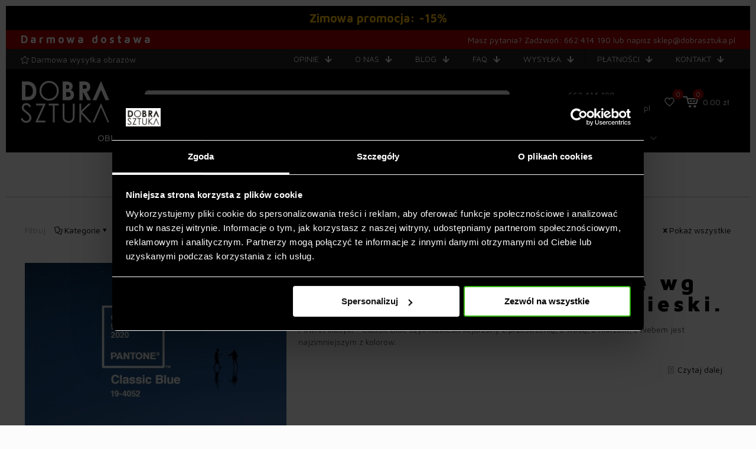

--- FILE ---
content_type: text/html; charset=UTF-8
request_url: https://www.dobrasztuka.pl/tag/woda/
body_size: 57673
content:
<!DOCTYPE html>
<html lang="pl-PL" prefix="og: https://ogp.me/ns#" class="no-js " itemscope itemtype="https://schema.org/WebPage" >

<head><meta charset="UTF-8" /><script>if(navigator.userAgent.match(/MSIE|Internet Explorer/i)||navigator.userAgent.match(/Trident\/7\..*?rv:11/i)){var href=document.location.href;if(!href.match(/[?&]nowprocket/)){if(href.indexOf("?")==-1){if(href.indexOf("#")==-1){document.location.href=href+"?nowprocket=1"}else{document.location.href=href.replace("#","?nowprocket=1#")}}else{if(href.indexOf("#")==-1){document.location.href=href+"&nowprocket=1"}else{document.location.href=href.replace("#","&nowprocket=1#")}}}}</script><script>(()=>{class RocketLazyLoadScripts{constructor(){this.v="1.2.6",this.triggerEvents=["keydown","mousedown","mousemove","touchmove","touchstart","touchend","wheel"],this.userEventHandler=this.t.bind(this),this.touchStartHandler=this.i.bind(this),this.touchMoveHandler=this.o.bind(this),this.touchEndHandler=this.h.bind(this),this.clickHandler=this.u.bind(this),this.interceptedClicks=[],this.interceptedClickListeners=[],this.l(this),window.addEventListener("pageshow",(t=>{this.persisted=t.persisted,this.everythingLoaded&&this.m()})),this.CSPIssue=sessionStorage.getItem("rocketCSPIssue"),document.addEventListener("securitypolicyviolation",(t=>{this.CSPIssue||"script-src-elem"!==t.violatedDirective||"data"!==t.blockedURI||(this.CSPIssue=!0,sessionStorage.setItem("rocketCSPIssue",!0))})),document.addEventListener("DOMContentLoaded",(()=>{this.k()})),this.delayedScripts={normal:[],async:[],defer:[]},this.trash=[],this.allJQueries=[]}p(t){document.hidden?t.t():(this.triggerEvents.forEach((e=>window.addEventListener(e,t.userEventHandler,{passive:!0}))),window.addEventListener("touchstart",t.touchStartHandler,{passive:!0}),window.addEventListener("mousedown",t.touchStartHandler),document.addEventListener("visibilitychange",t.userEventHandler))}_(){this.triggerEvents.forEach((t=>window.removeEventListener(t,this.userEventHandler,{passive:!0}))),document.removeEventListener("visibilitychange",this.userEventHandler)}i(t){"HTML"!==t.target.tagName&&(window.addEventListener("touchend",this.touchEndHandler),window.addEventListener("mouseup",this.touchEndHandler),window.addEventListener("touchmove",this.touchMoveHandler,{passive:!0}),window.addEventListener("mousemove",this.touchMoveHandler),t.target.addEventListener("click",this.clickHandler),this.L(t.target,!0),this.S(t.target,"onclick","rocket-onclick"),this.C())}o(t){window.removeEventListener("touchend",this.touchEndHandler),window.removeEventListener("mouseup",this.touchEndHandler),window.removeEventListener("touchmove",this.touchMoveHandler,{passive:!0}),window.removeEventListener("mousemove",this.touchMoveHandler),t.target.removeEventListener("click",this.clickHandler),this.L(t.target,!1),this.S(t.target,"rocket-onclick","onclick"),this.M()}h(){window.removeEventListener("touchend",this.touchEndHandler),window.removeEventListener("mouseup",this.touchEndHandler),window.removeEventListener("touchmove",this.touchMoveHandler,{passive:!0}),window.removeEventListener("mousemove",this.touchMoveHandler)}u(t){t.target.removeEventListener("click",this.clickHandler),this.L(t.target,!1),this.S(t.target,"rocket-onclick","onclick"),this.interceptedClicks.push(t),t.preventDefault(),t.stopPropagation(),t.stopImmediatePropagation(),this.M()}O(){window.removeEventListener("touchstart",this.touchStartHandler,{passive:!0}),window.removeEventListener("mousedown",this.touchStartHandler),this.interceptedClicks.forEach((t=>{t.target.dispatchEvent(new MouseEvent("click",{view:t.view,bubbles:!0,cancelable:!0}))}))}l(t){EventTarget.prototype.addEventListenerWPRocketBase=EventTarget.prototype.addEventListener,EventTarget.prototype.addEventListener=function(e,i,o){"click"!==e||t.windowLoaded||i===t.clickHandler||t.interceptedClickListeners.push({target:this,func:i,options:o}),(this||window).addEventListenerWPRocketBase(e,i,o)}}L(t,e){this.interceptedClickListeners.forEach((i=>{i.target===t&&(e?t.removeEventListener("click",i.func,i.options):t.addEventListener("click",i.func,i.options))})),t.parentNode!==document.documentElement&&this.L(t.parentNode,e)}D(){return new Promise((t=>{this.P?this.M=t:t()}))}C(){this.P=!0}M(){this.P=!1}S(t,e,i){t.hasAttribute&&t.hasAttribute(e)&&(event.target.setAttribute(i,event.target.getAttribute(e)),event.target.removeAttribute(e))}t(){this._(this),"loading"===document.readyState?document.addEventListener("DOMContentLoaded",this.R.bind(this)):this.R()}k(){let t=[];document.querySelectorAll("script[type=rocketlazyloadscript][data-rocket-src]").forEach((e=>{let i=e.getAttribute("data-rocket-src");if(i&&!i.startsWith("data:")){0===i.indexOf("//")&&(i=location.protocol+i);try{const o=new URL(i).origin;o!==location.origin&&t.push({src:o,crossOrigin:e.crossOrigin||"module"===e.getAttribute("data-rocket-type")})}catch(t){}}})),t=[...new Map(t.map((t=>[JSON.stringify(t),t]))).values()],this.T(t,"preconnect")}async R(){this.lastBreath=Date.now(),this.j(this),this.F(this),this.I(),this.W(),this.q(),await this.A(this.delayedScripts.normal),await this.A(this.delayedScripts.defer),await this.A(this.delayedScripts.async);try{await this.U(),await this.H(this),await this.J()}catch(t){console.error(t)}window.dispatchEvent(new Event("rocket-allScriptsLoaded")),this.everythingLoaded=!0,this.D().then((()=>{this.O()})),this.N()}W(){document.querySelectorAll("script[type=rocketlazyloadscript]").forEach((t=>{t.hasAttribute("data-rocket-src")?t.hasAttribute("async")&&!1!==t.async?this.delayedScripts.async.push(t):t.hasAttribute("defer")&&!1!==t.defer||"module"===t.getAttribute("data-rocket-type")?this.delayedScripts.defer.push(t):this.delayedScripts.normal.push(t):this.delayedScripts.normal.push(t)}))}async B(t){if(await this.G(),!0!==t.noModule||!("noModule"in HTMLScriptElement.prototype))return new Promise((e=>{let i;function o(){(i||t).setAttribute("data-rocket-status","executed"),e()}try{if(navigator.userAgent.indexOf("Firefox/")>0||""===navigator.vendor||this.CSPIssue)i=document.createElement("script"),[...t.attributes].forEach((t=>{let e=t.nodeName;"type"!==e&&("data-rocket-type"===e&&(e="type"),"data-rocket-src"===e&&(e="src"),i.setAttribute(e,t.nodeValue))})),t.text&&(i.text=t.text),i.hasAttribute("src")?(i.addEventListener("load",o),i.addEventListener("error",(function(){i.setAttribute("data-rocket-status","failed-network"),e()})),setTimeout((()=>{i.isConnected||e()}),1)):(i.text=t.text,o()),t.parentNode.replaceChild(i,t);else{const i=t.getAttribute("data-rocket-type"),s=t.getAttribute("data-rocket-src");i?(t.type=i,t.removeAttribute("data-rocket-type")):t.removeAttribute("type"),t.addEventListener("load",o),t.addEventListener("error",(i=>{this.CSPIssue&&i.target.src.startsWith("data:")?(console.log("WPRocket: data-uri blocked by CSP -> fallback"),t.removeAttribute("src"),this.B(t).then(e)):(t.setAttribute("data-rocket-status","failed-network"),e())})),s?(t.removeAttribute("data-rocket-src"),t.src=s):t.src="data:text/javascript;base64,"+window.btoa(unescape(encodeURIComponent(t.text)))}}catch(i){t.setAttribute("data-rocket-status","failed-transform"),e()}}));t.setAttribute("data-rocket-status","skipped")}async A(t){const e=t.shift();return e&&e.isConnected?(await this.B(e),this.A(t)):Promise.resolve()}q(){this.T([...this.delayedScripts.normal,...this.delayedScripts.defer,...this.delayedScripts.async],"preload")}T(t,e){var i=document.createDocumentFragment();t.forEach((t=>{const o=t.getAttribute&&t.getAttribute("data-rocket-src")||t.src;if(o&&!o.startsWith("data:")){const s=document.createElement("link");s.href=o,s.rel=e,"preconnect"!==e&&(s.as="script"),t.getAttribute&&"module"===t.getAttribute("data-rocket-type")&&(s.crossOrigin=!0),t.crossOrigin&&(s.crossOrigin=t.crossOrigin),t.integrity&&(s.integrity=t.integrity),i.appendChild(s),this.trash.push(s)}})),document.head.appendChild(i)}j(t){let e={};function i(i,o){return e[o].eventsToRewrite.indexOf(i)>=0&&!t.everythingLoaded?"rocket-"+i:i}function o(t,o){!function(t){e[t]||(e[t]={originalFunctions:{add:t.addEventListener,remove:t.removeEventListener},eventsToRewrite:[]},t.addEventListener=function(){arguments[0]=i(arguments[0],t),e[t].originalFunctions.add.apply(t,arguments)},t.removeEventListener=function(){arguments[0]=i(arguments[0],t),e[t].originalFunctions.remove.apply(t,arguments)})}(t),e[t].eventsToRewrite.push(o)}function s(e,i){let o=e[i];e[i]=null,Object.defineProperty(e,i,{get:()=>o||function(){},set(s){t.everythingLoaded?o=s:e["rocket"+i]=o=s}})}o(document,"DOMContentLoaded"),o(window,"DOMContentLoaded"),o(window,"load"),o(window,"pageshow"),o(document,"readystatechange"),s(document,"onreadystatechange"),s(window,"onload"),s(window,"onpageshow");try{Object.defineProperty(document,"readyState",{get:()=>t.rocketReadyState,set(e){t.rocketReadyState=e},configurable:!0}),document.readyState="loading"}catch(t){console.log("WPRocket DJE readyState conflict, bypassing")}}F(t){let e;function i(e){return t.everythingLoaded?e:e.split(" ").map((t=>"load"===t||0===t.indexOf("load.")?"rocket-jquery-load":t)).join(" ")}function o(o){function s(t){const e=o.fn[t];o.fn[t]=o.fn.init.prototype[t]=function(){return this[0]===window&&("string"==typeof arguments[0]||arguments[0]instanceof String?arguments[0]=i(arguments[0]):"object"==typeof arguments[0]&&Object.keys(arguments[0]).forEach((t=>{const e=arguments[0][t];delete arguments[0][t],arguments[0][i(t)]=e}))),e.apply(this,arguments),this}}o&&o.fn&&!t.allJQueries.includes(o)&&(o.fn.ready=o.fn.init.prototype.ready=function(e){return t.domReadyFired?e.bind(document)(o):document.addEventListener("rocket-DOMContentLoaded",(()=>e.bind(document)(o))),o([])},s("on"),s("one"),t.allJQueries.push(o)),e=o}o(window.jQuery),Object.defineProperty(window,"jQuery",{get:()=>e,set(t){o(t)}})}async H(t){const e=document.querySelector("script[data-webpack]");e&&(await async function(){return new Promise((t=>{e.addEventListener("load",t),e.addEventListener("error",t)}))}(),await t.K(),await t.H(t))}async U(){this.domReadyFired=!0;try{document.readyState="interactive"}catch(t){}await this.G(),document.dispatchEvent(new Event("rocket-readystatechange")),await this.G(),document.rocketonreadystatechange&&document.rocketonreadystatechange(),await this.G(),document.dispatchEvent(new Event("rocket-DOMContentLoaded")),await this.G(),window.dispatchEvent(new Event("rocket-DOMContentLoaded"))}async J(){try{document.readyState="complete"}catch(t){}await this.G(),document.dispatchEvent(new Event("rocket-readystatechange")),await this.G(),document.rocketonreadystatechange&&document.rocketonreadystatechange(),await this.G(),window.dispatchEvent(new Event("rocket-load")),await this.G(),window.rocketonload&&window.rocketonload(),await this.G(),this.allJQueries.forEach((t=>t(window).trigger("rocket-jquery-load"))),await this.G();const t=new Event("rocket-pageshow");t.persisted=this.persisted,window.dispatchEvent(t),await this.G(),window.rocketonpageshow&&window.rocketonpageshow({persisted:this.persisted}),this.windowLoaded=!0}m(){document.onreadystatechange&&document.onreadystatechange(),window.onload&&window.onload(),window.onpageshow&&window.onpageshow({persisted:this.persisted})}I(){const t=new Map;document.write=document.writeln=function(e){const i=document.currentScript;i||console.error("WPRocket unable to document.write this: "+e);const o=document.createRange(),s=i.parentElement;let n=t.get(i);void 0===n&&(n=i.nextSibling,t.set(i,n));const c=document.createDocumentFragment();o.setStart(c,0),c.appendChild(o.createContextualFragment(e)),s.insertBefore(c,n)}}async G(){Date.now()-this.lastBreath>45&&(await this.K(),this.lastBreath=Date.now())}async K(){return document.hidden?new Promise((t=>setTimeout(t))):new Promise((t=>requestAnimationFrame(t)))}N(){this.trash.forEach((t=>t.remove()))}static run(){const t=new RocketLazyLoadScripts;t.p(t)}}RocketLazyLoadScripts.run()})();</script>


<script type="rocketlazyloadscript" data-rocket-type="text/javascript" data-cookieconsent="ignore">
	window.dataLayer = window.dataLayer || [];

	function gtag() {
		dataLayer.
		push(arguments);
	}

	gtag("consent", "default", {
		ad_user_data: "denied",
		ad_personalization: "denied",
		ad_storage: "denied",
		analytics_storage: "denied",
		functionality_storage: "denied",
		personalization_storage: "denied",
		security_storage: "granted",
		wait_for_update: 500,
	});
	gtag("set", "ads_data_redaction", true);
	</script>
<script type="rocketlazyloadscript" data-rocket-type="text/javascript" data-cookieconsent="ignore">
		(function (w, d, s, l, i) {
		w[l] = w[l] || [];
		w[l].push({'gtm.start': new Date().getTime(), event: 'gtm.js'});
		var f = d.getElementsByTagName(s)[0], j = d.createElement(s), dl = l !== 'dataLayer' ? '&l=' + l : '';
		j.async = true;
		j.src = 'https://www.googletagmanager.com/gtm.js?id=' + i + dl;
		f.parentNode.insertBefore(j, f);
	})(
		window,
		document,
		'script',
		'dataLayer',
		'GTM-TJC5R7Z'
	);
</script>
<script type="text/javascript"
		id="Cookiebot"
		src="https://consent.cookiebot.com/uc.js"
		data-implementation="wp"
		data-cbid="3cd7f33e-759f-4e5c-806b-3d06ee9d9248"
						data-culture="PL"
				data-blockingmode="auto"
	></script>
<meta name="facebook-domain-verification" content="0ug0z6g7y256myy72vwnlpl7nb735h" />

<!-- Global site tag (gtag.js) - Google Ads: 437181495 -->
<script type="rocketlazyloadscript" async data-rocket-src="https://www.googletagmanager.com/gtag/js?id=AW-437181495"></script>
<script type="rocketlazyloadscript">
  window.dataLayer = window.dataLayer || [];
  function gtag(){dataLayer.push(arguments);}
  gtag('js', new Date());
  gtag('config', 'AW-437181495');
</script><script type="rocketlazyloadscript">
            
                     !function(f,b,e,v,n,t,s)
                        {if(f.tlq)return;n=f.tlq=function(){n.callMethod?
                            n.callMethod(arguments):n.queue.push(arguments)};
                            if(!f._tlq)f._tlq=n;n.push=n;n.loaded=!0;n.version='1.0';n.src=v;
                            n.queue=[];t=b.createElement(e);t.async=!0;n.pd = false;n.tools = null;
                            t.src=v;s=b.getElementsByTagName(e)[0];
                            s.parentNode.insertBefore(t,s);t.onerror=function(){
                            v='https://tracking.leadspark.io/js/script-dynamic.js?version=2024-10-22';
                            f._tlq.src=v;t=b.createElement(e);t.async=!0;t.src=v;
                            s.parentNode.insertBefore(t, s)
                            }}(window,document,'script','https://tralut.dobrasztuka.pl/js/script-dynamic.js?version=2024-10-22');
                            tlq('init', 'LS-29944912-4');
            tlq('track', 'PageView', {target: 'LS-29944912-4'});
             </script>
<!-- Google Tag Manager for WordPress by gtm4wp.com -->
<script data-cfasync="false" data-pagespeed-no-defer>
	var gtm4wp_datalayer_name = "dataLayer";
	var dataLayer = dataLayer || [];
	const gtm4wp_use_sku_instead = false;
	const gtm4wp_currency = 'PLN';
	const gtm4wp_product_per_impression = 10;
	const gtm4wp_clear_ecommerce = false;
</script>
<!-- End Google Tag Manager for WordPress by gtm4wp.com --><meta name="format-detection" content="telephone=no">
<meta name="viewport" content="width=device-width, initial-scale=1, maximum-scale=1" />
<link rel="shortcut icon" href="https://dobrasztuka.pl/wp-content/uploads/2018/01/fav.png" type="image/x-icon" />
<link rel="apple-touch-icon" href="https://dobrasztuka.pl/wp-content/uploads/2018/01/apple-touch-icon.png" />
<meta name="theme-color" content="#ffffff" media="(prefers-color-scheme: light)">
<meta name="theme-color" content="#ffffff" media="(prefers-color-scheme: dark)">

<!-- Optymalizacja wyszukiwarek według Rank Math - https://rankmath.com/ -->
<title>woda - Dobra Sztuka - Obrazy do Twojego domu</title><link rel="preload" data-rocket-preload as="style" href="https://fonts.googleapis.com/css?family=Maven%20Pro%3A1%2C100%2C400%2C400italic%2C500%2C700%2C700italic%2C900&#038;display=swap" /><link rel="stylesheet" href="https://fonts.googleapis.com/css?family=Maven%20Pro%3A1%2C100%2C400%2C400italic%2C500%2C700%2C700italic%2C900&#038;display=swap" media="print" onload="this.media='all'" /><noscript><link rel="stylesheet" href="https://fonts.googleapis.com/css?family=Maven%20Pro%3A1%2C100%2C400%2C400italic%2C500%2C700%2C700italic%2C900&#038;display=swap" /></noscript>
<meta name="robots" content="index, follow, max-snippet:-1, max-video-preview:-1, max-image-preview:large"/>
<link rel="canonical" href="https://www.dobrasztuka.pl/tag/woda/" />
<meta property="og:locale" content="pl_PL" />
<meta property="og:type" content="article" />
<meta property="og:title" content="woda - Dobra Sztuka - Obrazy do Twojego domu" />
<meta property="og:url" content="https://www.dobrasztuka.pl/tag/woda/" />
<meta property="article:publisher" content="https://www.facebook.com/dekoracjeobrazynazamowienie/" />
<meta name="twitter:card" content="summary_large_image" />
<meta name="twitter:title" content="woda - Dobra Sztuka - Obrazy do Twojego domu" />
<meta name="twitter:label1" content="Wpisy" />
<meta name="twitter:data1" content="1" />
<script type="application/ld+json" class="rank-math-schema">{"@context":"https://schema.org","@graph":[{"@type":"Organization","@id":"https://www.dobrasztuka.pl/#organization","name":"Dobra Sztuka - Obrazy do Twojego domu","sameAs":["https://www.facebook.com/dekoracjeobrazynazamowienie/"]},{"@type":"WebSite","@id":"https://www.dobrasztuka.pl/#website","url":"https://www.dobrasztuka.pl","publisher":{"@id":"https://www.dobrasztuka.pl/#organization"},"inLanguage":"pl-PL"},{"@type":"CollectionPage","@id":"https://www.dobrasztuka.pl/tag/woda/#webpage","url":"https://www.dobrasztuka.pl/tag/woda/","name":"woda - Dobra Sztuka - Obrazy do Twojego domu","isPartOf":{"@id":"https://www.dobrasztuka.pl/#website"},"inLanguage":"pl-PL"}]}</script>
<!-- /Wtyczka Rank Math WordPress SEO -->

<script type="rocketlazyloadscript" data-rocket-type='application/javascript'  id='pys-version-script'>console.log('PixelYourSite Free version 9.6.0.1');</script>
<link rel='dns-prefetch' href='//maxcdn.bootstrapcdn.com' />
<link rel='dns-prefetch' href='//fonts.googleapis.com' />
<link href='https://fonts.gstatic.com' crossorigin rel='preconnect' />
<link rel="alternate" type="application/rss+xml" title="Dobra Sztuka - Obrazy do Twojego domu &raquo; Kanał z wpisami" href="https://www.dobrasztuka.pl/feed/" />
<link rel="alternate" type="application/rss+xml" title="Dobra Sztuka - Obrazy do Twojego domu &raquo; Kanał z komentarzami" href="https://www.dobrasztuka.pl/comments/feed/" />
<link rel="alternate" type="application/rss+xml" title="Dobra Sztuka - Obrazy do Twojego domu &raquo; Kanał z wpisami otagowanymi jako woda" href="https://www.dobrasztuka.pl/tag/woda/feed/" />
<link rel='stylesheet' id='wp-block-library-css' href='https://www.dobrasztuka.pl/wp-includes/css/dist/block-library/style.min.css?ver=6.5.7' type='text/css' media='all' />
<style id='rank-math-toc-block-style-inline-css' type='text/css'>
.wp-block-rank-math-toc-block nav ol{counter-reset:item}.wp-block-rank-math-toc-block nav ol li{display:block}.wp-block-rank-math-toc-block nav ol li:before{content:counters(item, ".") ". ";counter-increment:item}

</style>
<style id='classic-theme-styles-inline-css' type='text/css'>
/*! This file is auto-generated */
.wp-block-button__link{color:#fff;background-color:#32373c;border-radius:9999px;box-shadow:none;text-decoration:none;padding:calc(.667em + 2px) calc(1.333em + 2px);font-size:1.125em}.wp-block-file__button{background:#32373c;color:#fff;text-decoration:none}
</style>
<style id='global-styles-inline-css' type='text/css'>
body{--wp--preset--color--black: #000000;--wp--preset--color--cyan-bluish-gray: #abb8c3;--wp--preset--color--white: #ffffff;--wp--preset--color--pale-pink: #f78da7;--wp--preset--color--vivid-red: #cf2e2e;--wp--preset--color--luminous-vivid-orange: #ff6900;--wp--preset--color--luminous-vivid-amber: #fcb900;--wp--preset--color--light-green-cyan: #7bdcb5;--wp--preset--color--vivid-green-cyan: #00d084;--wp--preset--color--pale-cyan-blue: #8ed1fc;--wp--preset--color--vivid-cyan-blue: #0693e3;--wp--preset--color--vivid-purple: #9b51e0;--wp--preset--gradient--vivid-cyan-blue-to-vivid-purple: linear-gradient(135deg,rgba(6,147,227,1) 0%,rgb(155,81,224) 100%);--wp--preset--gradient--light-green-cyan-to-vivid-green-cyan: linear-gradient(135deg,rgb(122,220,180) 0%,rgb(0,208,130) 100%);--wp--preset--gradient--luminous-vivid-amber-to-luminous-vivid-orange: linear-gradient(135deg,rgba(252,185,0,1) 0%,rgba(255,105,0,1) 100%);--wp--preset--gradient--luminous-vivid-orange-to-vivid-red: linear-gradient(135deg,rgba(255,105,0,1) 0%,rgb(207,46,46) 100%);--wp--preset--gradient--very-light-gray-to-cyan-bluish-gray: linear-gradient(135deg,rgb(238,238,238) 0%,rgb(169,184,195) 100%);--wp--preset--gradient--cool-to-warm-spectrum: linear-gradient(135deg,rgb(74,234,220) 0%,rgb(151,120,209) 20%,rgb(207,42,186) 40%,rgb(238,44,130) 60%,rgb(251,105,98) 80%,rgb(254,248,76) 100%);--wp--preset--gradient--blush-light-purple: linear-gradient(135deg,rgb(255,206,236) 0%,rgb(152,150,240) 100%);--wp--preset--gradient--blush-bordeaux: linear-gradient(135deg,rgb(254,205,165) 0%,rgb(254,45,45) 50%,rgb(107,0,62) 100%);--wp--preset--gradient--luminous-dusk: linear-gradient(135deg,rgb(255,203,112) 0%,rgb(199,81,192) 50%,rgb(65,88,208) 100%);--wp--preset--gradient--pale-ocean: linear-gradient(135deg,rgb(255,245,203) 0%,rgb(182,227,212) 50%,rgb(51,167,181) 100%);--wp--preset--gradient--electric-grass: linear-gradient(135deg,rgb(202,248,128) 0%,rgb(113,206,126) 100%);--wp--preset--gradient--midnight: linear-gradient(135deg,rgb(2,3,129) 0%,rgb(40,116,252) 100%);--wp--preset--font-size--small: 13px;--wp--preset--font-size--medium: 20px;--wp--preset--font-size--large: 36px;--wp--preset--font-size--x-large: 42px;--wp--preset--spacing--20: 0.44rem;--wp--preset--spacing--30: 0.67rem;--wp--preset--spacing--40: 1rem;--wp--preset--spacing--50: 1.5rem;--wp--preset--spacing--60: 2.25rem;--wp--preset--spacing--70: 3.38rem;--wp--preset--spacing--80: 5.06rem;--wp--preset--shadow--natural: 6px 6px 9px rgba(0, 0, 0, 0.2);--wp--preset--shadow--deep: 12px 12px 50px rgba(0, 0, 0, 0.4);--wp--preset--shadow--sharp: 6px 6px 0px rgba(0, 0, 0, 0.2);--wp--preset--shadow--outlined: 6px 6px 0px -3px rgba(255, 255, 255, 1), 6px 6px rgba(0, 0, 0, 1);--wp--preset--shadow--crisp: 6px 6px 0px rgba(0, 0, 0, 1);}:where(.is-layout-flex){gap: 0.5em;}:where(.is-layout-grid){gap: 0.5em;}body .is-layout-flex{display: flex;}body .is-layout-flex{flex-wrap: wrap;align-items: center;}body .is-layout-flex > *{margin: 0;}body .is-layout-grid{display: grid;}body .is-layout-grid > *{margin: 0;}:where(.wp-block-columns.is-layout-flex){gap: 2em;}:where(.wp-block-columns.is-layout-grid){gap: 2em;}:where(.wp-block-post-template.is-layout-flex){gap: 1.25em;}:where(.wp-block-post-template.is-layout-grid){gap: 1.25em;}.has-black-color{color: var(--wp--preset--color--black) !important;}.has-cyan-bluish-gray-color{color: var(--wp--preset--color--cyan-bluish-gray) !important;}.has-white-color{color: var(--wp--preset--color--white) !important;}.has-pale-pink-color{color: var(--wp--preset--color--pale-pink) !important;}.has-vivid-red-color{color: var(--wp--preset--color--vivid-red) !important;}.has-luminous-vivid-orange-color{color: var(--wp--preset--color--luminous-vivid-orange) !important;}.has-luminous-vivid-amber-color{color: var(--wp--preset--color--luminous-vivid-amber) !important;}.has-light-green-cyan-color{color: var(--wp--preset--color--light-green-cyan) !important;}.has-vivid-green-cyan-color{color: var(--wp--preset--color--vivid-green-cyan) !important;}.has-pale-cyan-blue-color{color: var(--wp--preset--color--pale-cyan-blue) !important;}.has-vivid-cyan-blue-color{color: var(--wp--preset--color--vivid-cyan-blue) !important;}.has-vivid-purple-color{color: var(--wp--preset--color--vivid-purple) !important;}.has-black-background-color{background-color: var(--wp--preset--color--black) !important;}.has-cyan-bluish-gray-background-color{background-color: var(--wp--preset--color--cyan-bluish-gray) !important;}.has-white-background-color{background-color: var(--wp--preset--color--white) !important;}.has-pale-pink-background-color{background-color: var(--wp--preset--color--pale-pink) !important;}.has-vivid-red-background-color{background-color: var(--wp--preset--color--vivid-red) !important;}.has-luminous-vivid-orange-background-color{background-color: var(--wp--preset--color--luminous-vivid-orange) !important;}.has-luminous-vivid-amber-background-color{background-color: var(--wp--preset--color--luminous-vivid-amber) !important;}.has-light-green-cyan-background-color{background-color: var(--wp--preset--color--light-green-cyan) !important;}.has-vivid-green-cyan-background-color{background-color: var(--wp--preset--color--vivid-green-cyan) !important;}.has-pale-cyan-blue-background-color{background-color: var(--wp--preset--color--pale-cyan-blue) !important;}.has-vivid-cyan-blue-background-color{background-color: var(--wp--preset--color--vivid-cyan-blue) !important;}.has-vivid-purple-background-color{background-color: var(--wp--preset--color--vivid-purple) !important;}.has-black-border-color{border-color: var(--wp--preset--color--black) !important;}.has-cyan-bluish-gray-border-color{border-color: var(--wp--preset--color--cyan-bluish-gray) !important;}.has-white-border-color{border-color: var(--wp--preset--color--white) !important;}.has-pale-pink-border-color{border-color: var(--wp--preset--color--pale-pink) !important;}.has-vivid-red-border-color{border-color: var(--wp--preset--color--vivid-red) !important;}.has-luminous-vivid-orange-border-color{border-color: var(--wp--preset--color--luminous-vivid-orange) !important;}.has-luminous-vivid-amber-border-color{border-color: var(--wp--preset--color--luminous-vivid-amber) !important;}.has-light-green-cyan-border-color{border-color: var(--wp--preset--color--light-green-cyan) !important;}.has-vivid-green-cyan-border-color{border-color: var(--wp--preset--color--vivid-green-cyan) !important;}.has-pale-cyan-blue-border-color{border-color: var(--wp--preset--color--pale-cyan-blue) !important;}.has-vivid-cyan-blue-border-color{border-color: var(--wp--preset--color--vivid-cyan-blue) !important;}.has-vivid-purple-border-color{border-color: var(--wp--preset--color--vivid-purple) !important;}.has-vivid-cyan-blue-to-vivid-purple-gradient-background{background: var(--wp--preset--gradient--vivid-cyan-blue-to-vivid-purple) !important;}.has-light-green-cyan-to-vivid-green-cyan-gradient-background{background: var(--wp--preset--gradient--light-green-cyan-to-vivid-green-cyan) !important;}.has-luminous-vivid-amber-to-luminous-vivid-orange-gradient-background{background: var(--wp--preset--gradient--luminous-vivid-amber-to-luminous-vivid-orange) !important;}.has-luminous-vivid-orange-to-vivid-red-gradient-background{background: var(--wp--preset--gradient--luminous-vivid-orange-to-vivid-red) !important;}.has-very-light-gray-to-cyan-bluish-gray-gradient-background{background: var(--wp--preset--gradient--very-light-gray-to-cyan-bluish-gray) !important;}.has-cool-to-warm-spectrum-gradient-background{background: var(--wp--preset--gradient--cool-to-warm-spectrum) !important;}.has-blush-light-purple-gradient-background{background: var(--wp--preset--gradient--blush-light-purple) !important;}.has-blush-bordeaux-gradient-background{background: var(--wp--preset--gradient--blush-bordeaux) !important;}.has-luminous-dusk-gradient-background{background: var(--wp--preset--gradient--luminous-dusk) !important;}.has-pale-ocean-gradient-background{background: var(--wp--preset--gradient--pale-ocean) !important;}.has-electric-grass-gradient-background{background: var(--wp--preset--gradient--electric-grass) !important;}.has-midnight-gradient-background{background: var(--wp--preset--gradient--midnight) !important;}.has-small-font-size{font-size: var(--wp--preset--font-size--small) !important;}.has-medium-font-size{font-size: var(--wp--preset--font-size--medium) !important;}.has-large-font-size{font-size: var(--wp--preset--font-size--large) !important;}.has-x-large-font-size{font-size: var(--wp--preset--font-size--x-large) !important;}
.wp-block-navigation a:where(:not(.wp-element-button)){color: inherit;}
:where(.wp-block-post-template.is-layout-flex){gap: 1.25em;}:where(.wp-block-post-template.is-layout-grid){gap: 1.25em;}
:where(.wp-block-columns.is-layout-flex){gap: 2em;}:where(.wp-block-columns.is-layout-grid){gap: 2em;}
.wp-block-pullquote{font-size: 1.5em;line-height: 1.6;}
</style>
<link data-minify="1" rel='stylesheet' id='hookmeup-css' href='https://www.dobrasztuka.pl/wp-content/cache/min/1/wp-content/plugins/hookmeup/public/assets/css/hmu-public.css?ver=1768573839' type='text/css' media='all' />
<link data-minify="1" rel='stylesheet' id='woocommerce-layout-css' href='https://www.dobrasztuka.pl/wp-content/cache/min/1/wp-content/plugins/woocommerce/assets/css/woocommerce-layout.css?ver=1768573839' type='text/css' media='all' />
<link data-minify="1" rel='stylesheet' id='woocommerce-smallscreen-css' href='https://www.dobrasztuka.pl/wp-content/cache/min/1/wp-content/plugins/woocommerce/assets/css/woocommerce-smallscreen.css?ver=1768573839' type='text/css' media='only screen and (max-width: 768px)' />
<link data-minify="1" rel='stylesheet' id='woocommerce-general-css' href='https://www.dobrasztuka.pl/wp-content/cache/background-css/www.dobrasztuka.pl/wp-content/cache/min/1/wp-content/plugins/woocommerce/assets/css/woocommerce.css?ver=1768573839&wpr_t=1768893740' type='text/css' media='all' />
<style id='woocommerce-inline-inline-css' type='text/css'>
.woocommerce form .form-row .required { visibility: visible; }
</style>
<link data-minify="1" rel='stylesheet' id='nickx-nfancybox-css-css' href='https://www.dobrasztuka.pl/wp-content/cache/min/1/wp-content/plugins/product-video-gallery-slider-for-woocommerce/public/css/fancybox.css?ver=1768573839' type='text/css' media='all' />
<link data-minify="1" rel='stylesheet' id='nickx-fontawesome-css-css' href='https://www.dobrasztuka.pl/wp-content/cache/min/1/font-awesome/4.7.0/css/font-awesome.min.css?ver=1768573839' type='text/css' media='all' />
<link data-minify="1" rel='stylesheet' id='nickx-front-css-css' href='https://www.dobrasztuka.pl/wp-content/cache/min/1/wp-content/plugins/product-video-gallery-slider-for-woocommerce/public/css/nickx-front.css?ver=1768573839' type='text/css' media='all' />
<link data-minify="1" rel='stylesheet' id='dashicons-css' href='https://www.dobrasztuka.pl/wp-content/cache/min/1/wp-includes/css/dashicons.min.css?ver=1768573839' type='text/css' media='all' />
<style id='dashicons-inline-css' type='text/css'>
[data-font="Dashicons"]:before {font-family: 'Dashicons' !important;content: attr(data-icon) !important;speak: none !important;font-weight: normal !important;font-variant: normal !important;text-transform: none !important;line-height: 1 !important;font-style: normal !important;-webkit-font-smoothing: antialiased !important;-moz-osx-font-smoothing: grayscale !important;}
</style>
<link data-minify="1" rel='stylesheet' id='mfn-be-css' href='https://www.dobrasztuka.pl/wp-content/cache/background-css/www.dobrasztuka.pl/wp-content/cache/min/1/wp-content/themes/betheme/css/be.min.css?ver=1768573839&wpr_t=1768893740' type='text/css' media='all' />
<link rel='stylesheet' id='mfn-animations-css' href='https://www.dobrasztuka.pl/wp-content/themes/betheme/assets/animations/animations.min.css?ver=27.4.4' type='text/css' media='all' />
<link data-minify="1" rel='stylesheet' id='mfn-font-awesome-css' href='https://www.dobrasztuka.pl/wp-content/cache/min/1/wp-content/themes/betheme/fonts/fontawesome/fontawesome.min.css?ver=1768573839' type='text/css' media='all' />
<link rel='stylesheet' id='mfn-jplayer-css' href='https://www.dobrasztuka.pl/wp-content/cache/background-css/www.dobrasztuka.pl/wp-content/themes/betheme/assets/jplayer/css/jplayer.blue.monday.min.css?ver=27.4.4&wpr_t=1768893740' type='text/css' media='all' />
<link rel='stylesheet' id='mfn-responsive-css' href='https://www.dobrasztuka.pl/wp-content/cache/background-css/www.dobrasztuka.pl/wp-content/themes/betheme/css/responsive.min.css?ver=27.4.4&wpr_t=1768893740' type='text/css' media='all' />

<link rel='stylesheet' id='mfn-woo-css' href='https://www.dobrasztuka.pl/wp-content/cache/background-css/www.dobrasztuka.pl/wp-content/themes/betheme/css/woocommerce.min.css?ver=27.4.4&wpr_t=1768893740' type='text/css' media='all' />
<link data-minify="1" rel='stylesheet' id='wgdr-css' href='https://www.dobrasztuka.pl/wp-content/cache/min/1/wp-content/plugins/woocommerce-google-dynamic-retargeting-tag/public/css/wgdr-frontend.css?ver=1768573839' type='text/css' media='all' />
<link data-minify="1" rel='stylesheet' id='woo_discount_pro_style-css' href='https://www.dobrasztuka.pl/wp-content/cache/min/1/wp-content/plugins/woo-discount-rules-pro/Assets/Css/awdr_style.css?ver=1768573839' type='text/css' media='all' />
<style id='mfn-dynamic-inline-css' type='text/css'>
html{background-color:#FCFCFC}#Wrapper,#Content,.mfn-popup .mfn-popup-content,.mfn-off-canvas-sidebar .mfn-off-canvas-content-wrapper,.mfn-cart-holder,.mfn-header-login,#Top_bar .search_wrapper,#Top_bar .top_bar_right .mfn-live-search-box,.column_livesearch .mfn-live-search-wrapper,.column_livesearch .mfn-live-search-box{background-color:#ffffff}.layout-boxed.mfn-bebuilder-header.mfn-ui #Wrapper .mfn-only-sample-content{background-color:#ffffff}body:not(.template-slider) #Header{min-height:0px}body.header-below:not(.template-slider) #Header{padding-top:0px}#Subheader{padding:40px 0 10px}.has-search-overlay.search-overlay-opened #search-overlay{background-color:rgba(0,0,0,0.6)}.elementor-page.elementor-default #Content .the_content .section_wrapper{max-width:100%}.elementor-page.elementor-default #Content .section.the_content{width:100%}.elementor-page.elementor-default #Content .section_wrapper .the_content_wrapper{margin-left:0;margin-right:0;width:100%}body,span.date_label,.timeline_items li h3 span,input[type="date"],input[type="text"],input[type="password"],input[type="tel"],input[type="email"],input[type="url"],textarea,select,.offer_li .title h3,.mfn-menu-item-megamenu{font-family:"Maven Pro",-apple-system,BlinkMacSystemFont,"Segoe UI",Roboto,Oxygen-Sans,Ubuntu,Cantarell,"Helvetica Neue",sans-serif}#menu > ul > li > a,#overlay-menu ul li a{font-family:"Maven Pro",-apple-system,BlinkMacSystemFont,"Segoe UI",Roboto,Oxygen-Sans,Ubuntu,Cantarell,"Helvetica Neue",sans-serif}#Subheader .title{font-family:"Maven Pro",-apple-system,BlinkMacSystemFont,"Segoe UI",Roboto,Oxygen-Sans,Ubuntu,Cantarell,"Helvetica Neue",sans-serif}h1,h2,h3,h4,.text-logo #logo{font-family:"Maven Pro",-apple-system,BlinkMacSystemFont,"Segoe UI",Roboto,Oxygen-Sans,Ubuntu,Cantarell,"Helvetica Neue",sans-serif}h5,h6{font-family:"Maven Pro",-apple-system,BlinkMacSystemFont,"Segoe UI",Roboto,Oxygen-Sans,Ubuntu,Cantarell,"Helvetica Neue",sans-serif}blockquote{font-family:"Maven Pro",-apple-system,BlinkMacSystemFont,"Segoe UI",Roboto,Oxygen-Sans,Ubuntu,Cantarell,"Helvetica Neue",sans-serif}.chart_box .chart .num,.counter .desc_wrapper .number-wrapper,.how_it_works .image .number,.pricing-box .plan-header .price,.quick_fact .number-wrapper,.woocommerce .product div.entry-summary .price{font-family:"Maven Pro",-apple-system,BlinkMacSystemFont,"Segoe UI",Roboto,Oxygen-Sans,Ubuntu,Cantarell,"Helvetica Neue",sans-serif}body,.mfn-menu-item-megamenu{font-size:14px;line-height:21px;font-weight:400;letter-spacing:0px}.big{font-size:16px;line-height:28px;font-weight:400;letter-spacing:0px}#menu > ul > li > a,#overlay-menu ul li a{font-size:18px;font-weight:500;letter-spacing:3px}#overlay-menu ul li a{line-height:27px}#Subheader .title{font-size:25px;line-height:25px;font-weight:400;letter-spacing:4px}h1,.text-logo #logo{font-size:42px;line-height:42px;font-weight:300;letter-spacing:0px}h2{font-size:36px;line-height:36px;font-weight:900;letter-spacing:6px}h3,.woocommerce ul.products li.product h3,.woocommerce #customer_login h2{font-size:32px;line-height:34px;font-weight:400;letter-spacing:6px}h4,.woocommerce .woocommerce-order-details__title,.woocommerce .wc-bacs-bank-details-heading,.woocommerce .woocommerce-customer-details h2{font-size:24px;line-height:28px;font-weight:400;letter-spacing:0px}h5{font-size:18px;line-height:22px;font-weight:700;letter-spacing:4px}h6{font-size:16px;line-height:20px;font-weight:400;letter-spacing:0px}#Intro .intro-title{font-size:70px;line-height:70px;font-weight:400;letter-spacing:0px}@media only screen and (min-width:768px) and (max-width:959px){body,.mfn-menu-item-megamenu{font-size:13px;line-height:19px;font-weight:400;letter-spacing:0px}.big{font-size:14px;line-height:24px;font-weight:400;letter-spacing:0px}#menu > ul > li > a,#overlay-menu ul li a{font-size:15px;font-weight:500;letter-spacing:3px}#overlay-menu ul li a{line-height:22.5px}#Subheader .title{font-size:21px;line-height:21px;font-weight:400;letter-spacing:3px}h1,.text-logo #logo{font-size:36px;line-height:36px;font-weight:300;letter-spacing:0px}h2{font-size:31px;line-height:31px;font-weight:900;letter-spacing:5px}h3,.woocommerce ul.products li.product h3,.woocommerce #customer_login h2{font-size:27px;line-height:29px;font-weight:400;letter-spacing:5px}h4,.woocommerce .woocommerce-order-details__title,.woocommerce .wc-bacs-bank-details-heading,.woocommerce .woocommerce-customer-details h2{font-size:20px;line-height:24px;font-weight:400;letter-spacing:0px}h5{font-size:15px;line-height:19px;font-weight:700;letter-spacing:3px}h6{font-size:14px;line-height:19px;font-weight:400;letter-spacing:0px}#Intro .intro-title{font-size:60px;line-height:60px;font-weight:400;letter-spacing:0px}blockquote{font-size:15px}.chart_box .chart .num{font-size:45px;line-height:45px}.counter .desc_wrapper .number-wrapper{font-size:45px;line-height:45px}.counter .desc_wrapper .title{font-size:14px;line-height:18px}.faq .question .title{font-size:14px}.fancy_heading .title{font-size:38px;line-height:38px}.offer .offer_li .desc_wrapper .title h3{font-size:32px;line-height:32px}.offer_thumb_ul li.offer_thumb_li .desc_wrapper .title h3{font-size:32px;line-height:32px}.pricing-box .plan-header h2{font-size:27px;line-height:27px}.pricing-box .plan-header .price > span{font-size:40px;line-height:40px}.pricing-box .plan-header .price sup.currency{font-size:18px;line-height:18px}.pricing-box .plan-header .price sup.period{font-size:14px;line-height:14px}.quick_fact .number-wrapper{font-size:80px;line-height:80px}.trailer_box .desc h2{font-size:27px;line-height:27px}.widget > h3{font-size:17px;line-height:20px}}@media only screen and (min-width:480px) and (max-width:767px){body,.mfn-menu-item-megamenu{font-size:13px;line-height:19px;font-weight:400;letter-spacing:0px}.big{font-size:13px;line-height:21px;font-weight:400;letter-spacing:0px}#menu > ul > li > a,#overlay-menu ul li a{font-size:14px;font-weight:500;letter-spacing:2px}#overlay-menu ul li a{line-height:21px}#Subheader .title{font-size:19px;line-height:19px;font-weight:400;letter-spacing:3px}h1,.text-logo #logo{font-size:32px;line-height:32px;font-weight:300;letter-spacing:0px}h2{font-size:27px;line-height:27px;font-weight:900;letter-spacing:5px}h3,.woocommerce ul.products li.product h3,.woocommerce #customer_login h2{font-size:24px;line-height:26px;font-weight:400;letter-spacing:5px}h4,.woocommerce .woocommerce-order-details__title,.woocommerce .wc-bacs-bank-details-heading,.woocommerce .woocommerce-customer-details h2{font-size:18px;line-height:21px;font-weight:400;letter-spacing:0px}h5{font-size:14px;line-height:19px;font-weight:700;letter-spacing:3px}h6{font-size:13px;line-height:19px;font-weight:400;letter-spacing:0px}#Intro .intro-title{font-size:53px;line-height:53px;font-weight:400;letter-spacing:0px}blockquote{font-size:14px}.chart_box .chart .num{font-size:40px;line-height:40px}.counter .desc_wrapper .number-wrapper{font-size:40px;line-height:40px}.counter .desc_wrapper .title{font-size:13px;line-height:16px}.faq .question .title{font-size:13px}.fancy_heading .title{font-size:34px;line-height:34px}.offer .offer_li .desc_wrapper .title h3{font-size:28px;line-height:28px}.offer_thumb_ul li.offer_thumb_li .desc_wrapper .title h3{font-size:28px;line-height:28px}.pricing-box .plan-header h2{font-size:24px;line-height:24px}.pricing-box .plan-header .price > span{font-size:34px;line-height:34px}.pricing-box .plan-header .price sup.currency{font-size:16px;line-height:16px}.pricing-box .plan-header .price sup.period{font-size:13px;line-height:13px}.quick_fact .number-wrapper{font-size:70px;line-height:70px}.trailer_box .desc h2{font-size:24px;line-height:24px}.widget > h3{font-size:16px;line-height:19px}}@media only screen and (max-width:479px){body,.mfn-menu-item-megamenu{font-size:13px;line-height:19px;font-weight:400;letter-spacing:0px}.big{font-size:13px;line-height:19px;font-weight:400;letter-spacing:0px}#menu > ul > li > a,#overlay-menu ul li a{font-size:13px;font-weight:500;letter-spacing:2px}#overlay-menu ul li a{line-height:19.5px}#Subheader .title{font-size:15px;line-height:19px;font-weight:400;letter-spacing:2px}h1,.text-logo #logo{font-size:25px;line-height:25px;font-weight:300;letter-spacing:0px}h2{font-size:22px;line-height:22px;font-weight:900;letter-spacing:4px}h3,.woocommerce ul.products li.product h3,.woocommerce #customer_login h2{font-size:19px;line-height:20px;font-weight:400;letter-spacing:4px}h4,.woocommerce .woocommerce-order-details__title,.woocommerce .wc-bacs-bank-details-heading,.woocommerce .woocommerce-customer-details h2{font-size:14px;line-height:19px;font-weight:400;letter-spacing:0px}h5{font-size:13px;line-height:19px;font-weight:700;letter-spacing:2px}h6{font-size:13px;line-height:19px;font-weight:400;letter-spacing:0px}#Intro .intro-title{font-size:42px;line-height:42px;font-weight:400;letter-spacing:0px}blockquote{font-size:13px}.chart_box .chart .num{font-size:35px;line-height:35px}.counter .desc_wrapper .number-wrapper{font-size:35px;line-height:35px}.counter .desc_wrapper .title{font-size:13px;line-height:26px}.faq .question .title{font-size:13px}.fancy_heading .title{font-size:30px;line-height:30px}.offer .offer_li .desc_wrapper .title h3{font-size:26px;line-height:26px}.offer_thumb_ul li.offer_thumb_li .desc_wrapper .title h3{font-size:26px;line-height:26px}.pricing-box .plan-header h2{font-size:21px;line-height:21px}.pricing-box .plan-header .price > span{font-size:32px;line-height:32px}.pricing-box .plan-header .price sup.currency{font-size:14px;line-height:14px}.pricing-box .plan-header .price sup.period{font-size:13px;line-height:13px}.quick_fact .number-wrapper{font-size:60px;line-height:60px}.trailer_box .desc h2{font-size:21px;line-height:21px}.widget > h3{font-size:15px;line-height:18px}}.with_aside .sidebar.columns{width:23%}.with_aside .sections_group{width:77%}.aside_both .sidebar.columns{width:18%}.aside_both .sidebar.sidebar-1{margin-left:-82%}.aside_both .sections_group{width:64%;margin-left:18%}@media only screen and (min-width:1240px){#Wrapper,.with_aside .content_wrapper{max-width:1240px}body.layout-boxed.mfn-header-scrolled .mfn-header-tmpl.mfn-sticky-layout-width{max-width:1240px;left:0;right:0;margin-left:auto;margin-right:auto}body.layout-boxed:not(.mfn-header-scrolled) .mfn-header-tmpl.mfn-header-layout-width,body.layout-boxed .mfn-header-tmpl.mfn-header-layout-width:not(.mfn-hasSticky){max-width:1240px;left:0;right:0;margin-left:auto;margin-right:auto}body.layout-boxed.mfn-bebuilder-header.mfn-ui .mfn-only-sample-content{max-width:1240px;margin-left:auto;margin-right:auto}.section_wrapper,.container{max-width:1220px}.layout-boxed.header-boxed #Top_bar.is-sticky{max-width:1240px}}@media only screen and (max-width:767px){#Wrapper{max-width:calc(100% - 67px)}.content_wrapper .section_wrapper,.container,.four.columns .widget-area{max-width:550px !important;padding-left:33px;padding-right:33px}}body{--mfn-button-font-family:inherit;--mfn-button-font-size:14px;--mfn-button-font-weight:400;--mfn-button-font-style:inherit;--mfn-button-letter-spacing:0px;--mfn-button-padding:16px 20px 16px 20px;--mfn-button-border-width:0;--mfn-button-border-radius:;--mfn-button-gap:10px;--mfn-button-transition:0.2s;--mfn-button-color:#747474;--mfn-button-color-hover:#747474;--mfn-button-bg:#e6e6e6;--mfn-button-bg-hover:#d9d9d9;--mfn-button-border-color:transparent;--mfn-button-border-color-hover:transparent;--mfn-button-icon-color:#747474;--mfn-button-icon-color-hover:#747474;--mfn-button-box-shadow:unset;--mfn-button-theme-color:#ffffff;--mfn-button-theme-color-hover:#ffffff;--mfn-button-theme-bg:#000000;--mfn-button-theme-bg-hover:#000000;--mfn-button-theme-border-color:transparent;--mfn-button-theme-border-color-hover:transparent;--mfn-button-theme-icon-color:#ffffff;--mfn-button-theme-icon-color-hover:#ffffff;--mfn-button-theme-box-shadow:unset;--mfn-button-shop-color:#ffffff;--mfn-button-shop-color-hover:#ffffff;--mfn-button-shop-bg:#000000;--mfn-button-shop-bg-hover:#000000;--mfn-button-shop-border-color:transparent;--mfn-button-shop-border-color-hover:transparent;--mfn-button-shop-icon-color:#626262;--mfn-button-shop-icon-color-hover:#626262;--mfn-button-shop-box-shadow:unset;--mfn-button-action-color:#747474;--mfn-button-action-color-hover:#747474;--mfn-button-action-bg:#f7f7f7;--mfn-button-action-bg-hover:#eaeaea;--mfn-button-action-border-color:transparent;--mfn-button-action-border-color-hover:transparent;--mfn-button-action-icon-color:#626262;--mfn-button-action-icon-color-hover:#626262;--mfn-button-action-box-shadow:unset}@media only screen and (max-width:959px){body{}}@media only screen and (max-width:768px){body{}}#Top_bar #logo,.header-fixed #Top_bar #logo,.header-plain #Top_bar #logo,.header-transparent #Top_bar #logo{height:60px;line-height:60px;padding:15px 0}.logo-overflow #Top_bar:not(.is-sticky) .logo{height:90px}#Top_bar .menu > li > a{padding:15px 0}.menu-highlight:not(.header-creative) #Top_bar .menu > li > a{margin:20px 0}.header-plain:not(.menu-highlight) #Top_bar .menu > li > a span:not(.description){line-height:90px}.header-fixed #Top_bar .menu > li > a{padding:30px 0}@media only screen and (max-width:767px){.mobile-header-mini #Top_bar #logo{height:50px!important;line-height:50px!important;margin:5px 0}}#Top_bar #logo img.svg{width:100px}.image_frame,.wp-caption{border-width:0px}.alert{border-radius:0px}#Top_bar .top_bar_right .top-bar-right-input input{width:200px}.mfn-live-search-box .mfn-live-search-list{max-height:300px}#Side_slide{right:-250px;width:250px}#Side_slide.left{left:-250px}.blog-teaser li .desc-wrapper .desc{background-position-y:-1px}.mfn-free-delivery-info{--mfn-free-delivery-bar:#000000;--mfn-free-delivery-bg:rgba(0,0,0,0.1);--mfn-free-delivery-achieved:#000000}@media only screen and ( max-width:767px ){}@media only screen and (min-width:1240px){body:not(.header-simple) #Top_bar #menu{display:block!important}.tr-menu #Top_bar #menu{background:none!important}#Top_bar .menu > li > ul.mfn-megamenu > li{float:left}#Top_bar .menu > li > ul.mfn-megamenu > li.mfn-megamenu-cols-1{width:100%}#Top_bar .menu > li > ul.mfn-megamenu > li.mfn-megamenu-cols-2{width:50%}#Top_bar .menu > li > ul.mfn-megamenu > li.mfn-megamenu-cols-3{width:33.33%}#Top_bar .menu > li > ul.mfn-megamenu > li.mfn-megamenu-cols-4{width:25%}#Top_bar .menu > li > ul.mfn-megamenu > li.mfn-megamenu-cols-5{width:20%}#Top_bar .menu > li > ul.mfn-megamenu > li.mfn-megamenu-cols-6{width:16.66%}#Top_bar .menu > li > ul.mfn-megamenu > li > ul{display:block!important;position:inherit;left:auto;top:auto;border-width:0 1px 0 0}#Top_bar .menu > li > ul.mfn-megamenu > li:last-child > ul{border:0}#Top_bar .menu > li > ul.mfn-megamenu > li > ul li{width:auto}#Top_bar .menu > li > ul.mfn-megamenu a.mfn-megamenu-title{text-transform:uppercase;font-weight:400;background:none}#Top_bar .menu > li > ul.mfn-megamenu a .menu-arrow{display:none}.menuo-right #Top_bar .menu > li > ul.mfn-megamenu{left:0;width:98%!important;margin:0 1%;padding:20px 0}.menuo-right #Top_bar .menu > li > ul.mfn-megamenu-bg{box-sizing:border-box}#Top_bar .menu > li > ul.mfn-megamenu-bg{padding:20px 166px 20px 20px;background-repeat:no-repeat;background-position:right bottom}.rtl #Top_bar .menu > li > ul.mfn-megamenu-bg{padding-left:166px;padding-right:20px;background-position:left bottom}#Top_bar .menu > li > ul.mfn-megamenu-bg > li{background:none}#Top_bar .menu > li > ul.mfn-megamenu-bg > li a{border:none}#Top_bar .menu > li > ul.mfn-megamenu-bg > li > ul{background:none!important;-webkit-box-shadow:0 0 0 0;-moz-box-shadow:0 0 0 0;box-shadow:0 0 0 0}.mm-vertical #Top_bar .container{position:relative}.mm-vertical #Top_bar .top_bar_left{position:static}.mm-vertical #Top_bar .menu > li ul{box-shadow:0 0 0 0 transparent!important;background-image:none}.mm-vertical #Top_bar .menu > li > ul.mfn-megamenu{padding:20px 0}.mm-vertical.header-plain #Top_bar .menu > li > ul.mfn-megamenu{width:100%!important;margin:0}.mm-vertical #Top_bar .menu > li > ul.mfn-megamenu > li{display:table-cell;float:none!important;width:10%;padding:0 15px;border-right:1px solid rgba(0,0,0,0.05)}.mm-vertical #Top_bar .menu > li > ul.mfn-megamenu > li:last-child{border-right-width:0}.mm-vertical #Top_bar .menu > li > ul.mfn-megamenu > li.hide-border{border-right-width:0}.mm-vertical #Top_bar .menu > li > ul.mfn-megamenu > li a{border-bottom-width:0;padding:9px 15px;line-height:120%}.mm-vertical #Top_bar .menu > li > ul.mfn-megamenu a.mfn-megamenu-title{font-weight:700}.rtl .mm-vertical #Top_bar .menu > li > ul.mfn-megamenu > li:first-child{border-right-width:0}.rtl .mm-vertical #Top_bar .menu > li > ul.mfn-megamenu > li:last-child{border-right-width:1px}body.header-shop #Top_bar #menu{display:flex!important;background-color:transparent}.header-shop #Top_bar.is-sticky .top_bar_row_second{display:none}.header-plain:not(.menuo-right) #Header .top_bar_left{width:auto!important}.header-stack.header-center #Top_bar #menu{display:inline-block!important}.header-simple #Top_bar #menu{display:none;height:auto;width:300px;bottom:auto;top:100%;right:1px;position:absolute;margin:0}.header-simple #Header a.responsive-menu-toggle{display:block;right:10px}.header-simple #Top_bar #menu > ul{width:100%;float:left}.header-simple #Top_bar #menu ul li{width:100%;padding-bottom:0;border-right:0;position:relative}.header-simple #Top_bar #menu ul li a{padding:0 20px;margin:0;display:block;height:auto;line-height:normal;border:none}.header-simple #Top_bar #menu ul li a:not(.menu-toggle):after{display:none}.header-simple #Top_bar #menu ul li a span{border:none;line-height:44px;display:inline;padding:0}.header-simple #Top_bar #menu ul li.submenu .menu-toggle{display:block;position:absolute;right:0;top:0;width:44px;height:44px;line-height:44px;font-size:30px;font-weight:300;text-align:center;cursor:pointer;color:#444;opacity:0.33;transform:unset}.header-simple #Top_bar #menu ul li.submenu .menu-toggle:after{content:"+";position:static}.header-simple #Top_bar #menu ul li.hover > .menu-toggle:after{content:"-"}.header-simple #Top_bar #menu ul li.hover a{border-bottom:0}.header-simple #Top_bar #menu ul.mfn-megamenu li .menu-toggle{display:none}.header-simple #Top_bar #menu ul li ul{position:relative!important;left:0!important;top:0;padding:0;margin:0!important;width:auto!important;background-image:none}.header-simple #Top_bar #menu ul li ul li{width:100%!important;display:block;padding:0}.header-simple #Top_bar #menu ul li ul li a{padding:0 20px 0 30px}.header-simple #Top_bar #menu ul li ul li a .menu-arrow{display:none}.header-simple #Top_bar #menu ul li ul li a span{padding:0}.header-simple #Top_bar #menu ul li ul li a span:after{display:none!important}.header-simple #Top_bar .menu > li > ul.mfn-megamenu a.mfn-megamenu-title{text-transform:uppercase;font-weight:400}.header-simple #Top_bar .menu > li > ul.mfn-megamenu > li > ul{display:block!important;position:inherit;left:auto;top:auto}.header-simple #Top_bar #menu ul li ul li ul{border-left:0!important;padding:0;top:0}.header-simple #Top_bar #menu ul li ul li ul li a{padding:0 20px 0 40px}.rtl.header-simple #Top_bar #menu{left:1px;right:auto}.rtl.header-simple #Top_bar a.responsive-menu-toggle{left:10px;right:auto}.rtl.header-simple #Top_bar #menu ul li.submenu .menu-toggle{left:0;right:auto}.rtl.header-simple #Top_bar #menu ul li ul{left:auto!important;right:0!important}.rtl.header-simple #Top_bar #menu ul li ul li a{padding:0 30px 0 20px}.rtl.header-simple #Top_bar #menu ul li ul li ul li a{padding:0 40px 0 20px}.menu-highlight #Top_bar .menu > li{margin:0 2px}.menu-highlight:not(.header-creative) #Top_bar .menu > li > a{padding:0;-webkit-border-radius:5px;border-radius:5px}.menu-highlight #Top_bar .menu > li > a:after{display:none}.menu-highlight #Top_bar .menu > li > a span:not(.description){line-height:50px}.menu-highlight #Top_bar .menu > li > a span.description{display:none}.menu-highlight.header-stack #Top_bar .menu > li > a{margin:10px 0!important}.menu-highlight.header-stack #Top_bar .menu > li > a span:not(.description){line-height:40px}.menu-highlight.header-simple #Top_bar #menu ul li,.menu-highlight.header-creative #Top_bar #menu ul li{margin:0}.menu-highlight.header-simple #Top_bar #menu ul li > a,.menu-highlight.header-creative #Top_bar #menu ul li > a{-webkit-border-radius:0;border-radius:0}.menu-highlight:not(.header-fixed):not(.header-simple) #Top_bar.is-sticky .menu > li > a{margin:10px 0!important;padding:5px 0!important}.menu-highlight:not(.header-fixed):not(.header-simple) #Top_bar.is-sticky .menu > li > a span{line-height:30px!important}.header-modern.menu-highlight.menuo-right .menu_wrapper{margin-right:20px}.menu-line-below #Top_bar .menu > li > a:not(.menu-toggle):after{top:auto;bottom:-4px}.menu-line-below #Top_bar.is-sticky .menu > li > a:not(.menu-toggle):after{top:auto;bottom:-4px}.menu-line-below-80 #Top_bar:not(.is-sticky) .menu > li > a:not(.menu-toggle):after{height:4px;left:10%;top:50%;margin-top:20px;width:80%}.menu-line-below-80-1 #Top_bar:not(.is-sticky) .menu > li > a:not(.menu-toggle):after{height:1px;left:10%;top:50%;margin-top:20px;width:80%}.menu-link-color #Top_bar .menu > li > a:not(.menu-toggle):after{display:none!important}.menu-arrow-top #Top_bar .menu > li > a:after{background:none repeat scroll 0 0 rgba(0,0,0,0)!important;border-color:#ccc transparent transparent;border-style:solid;border-width:7px 7px 0;display:block;height:0;left:50%;margin-left:-7px;top:0!important;width:0}.menu-arrow-top #Top_bar.is-sticky .menu > li > a:after{top:0!important}.menu-arrow-bottom #Top_bar .menu > li > a:after{background:none!important;border-color:transparent transparent #ccc;border-style:solid;border-width:0 7px 7px;display:block;height:0;left:50%;margin-left:-7px;top:auto;bottom:0;width:0}.menu-arrow-bottom #Top_bar.is-sticky .menu > li > a:after{top:auto;bottom:0}.menuo-no-borders #Top_bar .menu > li > a span{border-width:0!important}.menuo-no-borders #Header_creative #Top_bar .menu > li > a span{border-bottom-width:0}.menuo-no-borders.header-plain #Top_bar a#header_cart,.menuo-no-borders.header-plain #Top_bar a#search_button,.menuo-no-borders.header-plain #Top_bar .wpml-languages,.menuo-no-borders.header-plain #Top_bar a.action_button{border-width:0}.menuo-right #Top_bar .menu_wrapper{float:right}.menuo-right.header-stack:not(.header-center) #Top_bar .menu_wrapper{margin-right:150px}body.header-creative{padding-left:50px}body.header-creative.header-open{padding-left:250px}body.error404,body.under-construction,body.elementor-maintenance-mode,body.template-blank,body.under-construction.header-rtl.header-creative.header-open{padding-left:0!important;padding-right:0!important}.header-creative.footer-fixed #Footer,.header-creative.footer-sliding #Footer,.header-creative.footer-stick #Footer.is-sticky{box-sizing:border-box;padding-left:50px}.header-open.footer-fixed #Footer,.header-open.footer-sliding #Footer,.header-creative.footer-stick #Footer.is-sticky{padding-left:250px}.header-rtl.header-creative.footer-fixed #Footer,.header-rtl.header-creative.footer-sliding #Footer,.header-rtl.header-creative.footer-stick #Footer.is-sticky{padding-left:0;padding-right:50px}.header-rtl.header-open.footer-fixed #Footer,.header-rtl.header-open.footer-sliding #Footer,.header-rtl.header-creative.footer-stick #Footer.is-sticky{padding-right:250px}#Header_creative{background-color:#fff;position:fixed;width:250px;height:100%;left:-200px;top:0;z-index:9002;-webkit-box-shadow:2px 0 4px 2px rgba(0,0,0,.15);box-shadow:2px 0 4px 2px rgba(0,0,0,.15)}#Header_creative .container{width:100%}#Header_creative .creative-wrapper{opacity:0;margin-right:50px}#Header_creative a.creative-menu-toggle{display:block;width:34px;height:34px;line-height:34px;font-size:22px;text-align:center;position:absolute;top:10px;right:8px;border-radius:3px}.admin-bar #Header_creative a.creative-menu-toggle{top:42px}#Header_creative #Top_bar{position:static;width:100%}#Header_creative #Top_bar .top_bar_left{width:100%!important;float:none}#Header_creative #Top_bar .logo{float:none;text-align:center;margin:15px 0}#Header_creative #Top_bar #menu{background-color:transparent}#Header_creative #Top_bar .menu_wrapper{float:none;margin:0 0 30px}#Header_creative #Top_bar .menu > li{width:100%;float:none;position:relative}#Header_creative #Top_bar .menu > li > a{padding:0;text-align:center}#Header_creative #Top_bar .menu > li > a:after{display:none}#Header_creative #Top_bar .menu > li > a span{border-right:0;border-bottom-width:1px;line-height:38px}#Header_creative #Top_bar .menu li ul{left:100%;right:auto;top:0;box-shadow:2px 2px 2px 0 rgba(0,0,0,0.03);-webkit-box-shadow:2px 2px 2px 0 rgba(0,0,0,0.03)}#Header_creative #Top_bar .menu > li > ul.mfn-megamenu{margin:0;width:700px!important}#Header_creative #Top_bar .menu > li > ul.mfn-megamenu > li > ul{left:0}#Header_creative #Top_bar .menu li ul li a{padding-top:9px;padding-bottom:8px}#Header_creative #Top_bar .menu li ul li ul{top:0}#Header_creative #Top_bar .menu > li > a span.description{display:block;font-size:13px;line-height:28px!important;clear:both}.menuo-arrows #Top_bar .menu > li.submenu > a > span:after{content:unset!important}#Header_creative #Top_bar .top_bar_right{width:100%!important;float:left;height:auto;margin-bottom:35px;text-align:center;padding:0 20px;top:0;-webkit-box-sizing:border-box;-moz-box-sizing:border-box;box-sizing:border-box}#Header_creative #Top_bar .top_bar_right:before{content:none}#Header_creative #Top_bar .top_bar_right .top_bar_right_wrapper{flex-wrap:wrap;justify-content:center}#Header_creative #Top_bar .top_bar_right .top-bar-right-icon,#Header_creative #Top_bar .top_bar_right .wpml-languages,#Header_creative #Top_bar .top_bar_right .top-bar-right-button,#Header_creative #Top_bar .top_bar_right .top-bar-right-input{min-height:30px;margin:5px}#Header_creative #Top_bar .search_wrapper{left:100%;top:auto}#Header_creative #Top_bar .banner_wrapper{display:block;text-align:center}#Header_creative #Top_bar .banner_wrapper img{max-width:100%;height:auto;display:inline-block}#Header_creative #Action_bar{display:none;position:absolute;bottom:0;top:auto;clear:both;padding:0 20px;box-sizing:border-box}#Header_creative #Action_bar .contact_details{width:100%;text-align:center;margin-bottom:20px}#Header_creative #Action_bar .contact_details li{padding:0}#Header_creative #Action_bar .social{float:none;text-align:center;padding:5px 0 15px}#Header_creative #Action_bar .social li{margin-bottom:2px}#Header_creative #Action_bar .social-menu{float:none;text-align:center}#Header_creative #Action_bar .social-menu li{border-color:rgba(0,0,0,.1)}#Header_creative .social li a{color:rgba(0,0,0,.5)}#Header_creative .social li a:hover{color:#000}#Header_creative .creative-social{position:absolute;bottom:10px;right:0;width:50px}#Header_creative .creative-social li{display:block;float:none;width:100%;text-align:center;margin-bottom:5px}.header-creative .fixed-nav.fixed-nav-prev{margin-left:50px}.header-creative.header-open .fixed-nav.fixed-nav-prev{margin-left:250px}.menuo-last #Header_creative #Top_bar .menu li.last ul{top:auto;bottom:0}.header-open #Header_creative{left:0}.header-open #Header_creative .creative-wrapper{opacity:1;margin:0!important}.header-open #Header_creative .creative-menu-toggle,.header-open #Header_creative .creative-social{display:none}.header-open #Header_creative #Action_bar{display:block}body.header-rtl.header-creative{padding-left:0;padding-right:50px}.header-rtl #Header_creative{left:auto;right:-200px}.header-rtl #Header_creative .creative-wrapper{margin-left:50px;margin-right:0}.header-rtl #Header_creative a.creative-menu-toggle{left:8px;right:auto}.header-rtl #Header_creative .creative-social{left:0;right:auto}.header-rtl #Footer #back_to_top.sticky{right:125px}.header-rtl #popup_contact{right:70px}.header-rtl #Header_creative #Top_bar .menu li ul{left:auto;right:100%}.header-rtl #Header_creative #Top_bar .search_wrapper{left:auto;right:100%}.header-rtl .fixed-nav.fixed-nav-prev{margin-left:0!important}.header-rtl .fixed-nav.fixed-nav-next{margin-right:50px}body.header-rtl.header-creative.header-open{padding-left:0;padding-right:250px!important}.header-rtl.header-open #Header_creative{left:auto;right:0}.header-rtl.header-open #Footer #back_to_top.sticky{right:325px}.header-rtl.header-open #popup_contact{right:270px}.header-rtl.header-open .fixed-nav.fixed-nav-next{margin-right:250px}#Header_creative.active{left:-1px}.header-rtl #Header_creative.active{left:auto;right:-1px}#Header_creative.active .creative-wrapper{opacity:1;margin:0}.header-creative .vc_row[data-vc-full-width]{padding-left:50px}.header-creative.header-open .vc_row[data-vc-full-width]{padding-left:250px}.header-open .vc_parallax .vc_parallax-inner{left:auto;width:calc(100% - 250px)}.header-open.header-rtl .vc_parallax .vc_parallax-inner{left:0;right:auto}#Header_creative.scroll{height:100%;overflow-y:auto}#Header_creative.scroll:not(.dropdown) .menu li ul{display:none!important}#Header_creative.scroll #Action_bar{position:static}#Header_creative.dropdown{outline:none}#Header_creative.dropdown #Top_bar .menu_wrapper{float:left;width:100%}#Header_creative.dropdown #Top_bar #menu ul li{position:relative;float:left}#Header_creative.dropdown #Top_bar #menu ul li a:not(.menu-toggle):after{display:none}#Header_creative.dropdown #Top_bar #menu ul li a span{line-height:38px;padding:0}#Header_creative.dropdown #Top_bar #menu ul li.submenu .menu-toggle{display:block;position:absolute;right:0;top:0;width:38px;height:38px;line-height:38px;font-size:26px;font-weight:300;text-align:center;cursor:pointer;color:#444;opacity:0.33;z-index:203}#Header_creative.dropdown #Top_bar #menu ul li.submenu .menu-toggle:after{content:"+";position:static}#Header_creative.dropdown #Top_bar #menu ul li.hover > .menu-toggle:after{content:"-"}#Header_creative.dropdown #Top_bar #menu ul.sub-menu li:not(:last-of-type) a{border-bottom:0}#Header_creative.dropdown #Top_bar #menu ul.mfn-megamenu li .menu-toggle{display:none}#Header_creative.dropdown #Top_bar #menu ul li ul{position:relative!important;left:0!important;top:0;padding:0;margin-left:0!important;width:auto!important;background-image:none}#Header_creative.dropdown #Top_bar #menu ul li ul li{width:100%!important}#Header_creative.dropdown #Top_bar #menu ul li ul li a{padding:0 10px;text-align:center}#Header_creative.dropdown #Top_bar #menu ul li ul li a .menu-arrow{display:none}#Header_creative.dropdown #Top_bar #menu ul li ul li a span{padding:0}#Header_creative.dropdown #Top_bar #menu ul li ul li a span:after{display:none!important}#Header_creative.dropdown #Top_bar .menu > li > ul.mfn-megamenu a.mfn-megamenu-title{text-transform:uppercase;font-weight:400}#Header_creative.dropdown #Top_bar .menu > li > ul.mfn-megamenu > li > ul{display:block!important;position:inherit;left:auto;top:auto}#Header_creative.dropdown #Top_bar #menu ul li ul li ul{border-left:0!important;padding:0;top:0}#Header_creative{transition:left .5s ease-in-out,right .5s ease-in-out}#Header_creative .creative-wrapper{transition:opacity .5s ease-in-out,margin 0s ease-in-out .5s}#Header_creative.active .creative-wrapper{transition:opacity .5s ease-in-out,margin 0s ease-in-out}}@media only screen and (min-width:768px){#Top_bar.is-sticky{position:fixed!important;width:100%;left:0;top:-60px;height:60px;z-index:701;background:#fff;opacity:.97;-webkit-box-shadow:0 2px 5px 0 rgba(0,0,0,0.1);-moz-box-shadow:0 2px 5px 0 rgba(0,0,0,0.1);box-shadow:0 2px 5px 0 rgba(0,0,0,0.1)}.layout-boxed.header-boxed #Top_bar.is-sticky{left:50%;-webkit-transform:translateX(-50%);transform:translateX(-50%)}#Top_bar.is-sticky .top_bar_left,#Top_bar.is-sticky .top_bar_right,#Top_bar.is-sticky .top_bar_right:before{background:none;box-shadow:unset}#Top_bar.is-sticky .logo{width:auto;margin:0 30px 0 20px;padding:0}#Top_bar.is-sticky #logo,#Top_bar.is-sticky .custom-logo-link{padding:5px 0!important;height:50px!important;line-height:50px!important}.logo-no-sticky-padding #Top_bar.is-sticky #logo{height:60px!important;line-height:60px!important}#Top_bar.is-sticky #logo img.logo-main{display:none}#Top_bar.is-sticky #logo img.logo-sticky{display:inline;max-height:35px}.logo-sticky-width-auto #Top_bar.is-sticky #logo img.logo-sticky{width:auto}#Top_bar.is-sticky .menu_wrapper{clear:none}#Top_bar.is-sticky .menu_wrapper .menu > li > a{padding:15px 0}#Top_bar.is-sticky .menu > li > a,#Top_bar.is-sticky .menu > li > a span{line-height:30px}#Top_bar.is-sticky .menu > li > a:after{top:auto;bottom:-4px}#Top_bar.is-sticky .menu > li > a span.description{display:none}#Top_bar.is-sticky .secondary_menu_wrapper,#Top_bar.is-sticky .banner_wrapper{display:none}.header-overlay #Top_bar.is-sticky{display:none}.sticky-dark #Top_bar.is-sticky,.sticky-dark #Top_bar.is-sticky #menu{background:rgba(0,0,0,.8)}.sticky-dark #Top_bar.is-sticky .menu > li:not(.current-menu-item) > a{color:#fff}.sticky-dark #Top_bar.is-sticky .top_bar_right .top-bar-right-icon{color:rgba(255,255,255,.9)}.sticky-dark #Top_bar.is-sticky .top_bar_right .top-bar-right-icon svg .path{stroke:rgba(255,255,255,.9)}.sticky-dark #Top_bar.is-sticky .wpml-languages a.active,.sticky-dark #Top_bar.is-sticky .wpml-languages ul.wpml-lang-dropdown{background:rgba(0,0,0,0.1);border-color:rgba(0,0,0,0.1)}.sticky-white #Top_bar.is-sticky,.sticky-white #Top_bar.is-sticky #menu{background:rgba(255,255,255,.8)}.sticky-white #Top_bar.is-sticky .menu > li:not(.current-menu-item) > a{color:#222}.sticky-white #Top_bar.is-sticky .top_bar_right .top-bar-right-icon{color:rgba(0,0,0,.8)}.sticky-white #Top_bar.is-sticky .top_bar_right .top-bar-right-icon svg .path{stroke:rgba(0,0,0,.8)}.sticky-white #Top_bar.is-sticky .wpml-languages a.active,.sticky-white #Top_bar.is-sticky .wpml-languages ul.wpml-lang-dropdown{background:rgba(255,255,255,0.1);border-color:rgba(0,0,0,0.1)}}@media only screen and (max-width:1239px){#Top_bar #menu{display:none;height:auto;width:300px;bottom:auto;top:100%;right:1px;position:absolute;margin:0}#Top_bar a.responsive-menu-toggle{display:block}#Top_bar #menu > ul{width:100%;float:left}#Top_bar #menu ul li{width:100%;padding-bottom:0;border-right:0;position:relative}#Top_bar #menu ul li a{padding:0 25px;margin:0;display:block;height:auto;line-height:normal;border:none}#Top_bar #menu ul li a:not(.menu-toggle):after{display:none}#Top_bar #menu ul li a span{border:none;line-height:44px;display:inline;padding:0}#Top_bar #menu ul li a span.description{margin:0 0 0 5px}#Top_bar #menu ul li.submenu .menu-toggle{display:block;position:absolute;right:15px;top:0;width:44px;height:44px;line-height:44px;font-size:30px;font-weight:300;text-align:center;cursor:pointer;color:#444;opacity:0.33;transform:unset}#Top_bar #menu ul li.submenu .menu-toggle:after{content:"+";position:static}#Top_bar #menu ul li.hover > .menu-toggle:after{content:"-"}#Top_bar #menu ul li.hover a{border-bottom:0}#Top_bar #menu ul li a span:after{display:none!important}#Top_bar #menu ul.mfn-megamenu li .menu-toggle{display:none}.menuo-arrows.keyboard-support #Top_bar .menu > li.submenu > a:not(.menu-toggle):after,.menuo-arrows:not(.keyboard-support) #Top_bar .menu > li.submenu > a:not(.menu-toggle)::after{display:none !important}#Top_bar #menu ul li ul{position:relative!important;left:0!important;top:0;padding:0;margin-left:0!important;width:auto!important;background-image:none!important;box-shadow:0 0 0 0 transparent!important;-webkit-box-shadow:0 0 0 0 transparent!important}#Top_bar #menu ul li ul li{width:100%!important}#Top_bar #menu ul li ul li a{padding:0 20px 0 35px}#Top_bar #menu ul li ul li a .menu-arrow{display:none}#Top_bar #menu ul li ul li a span{padding:0}#Top_bar #menu ul li ul li a span:after{display:none!important}#Top_bar .menu > li > ul.mfn-megamenu a.mfn-megamenu-title{text-transform:uppercase;font-weight:400}#Top_bar .menu > li > ul.mfn-megamenu > li > ul{display:block!important;position:inherit;left:auto;top:auto}#Top_bar #menu ul li ul li ul{border-left:0!important;padding:0;top:0}#Top_bar #menu ul li ul li ul li a{padding:0 20px 0 45px}#Header #menu > ul > li.current-menu-item > a,#Header #menu > ul > li.current_page_item > a,#Header #menu > ul > li.current-menu-parent > a,#Header #menu > ul > li.current-page-parent > a,#Header #menu > ul > li.current-menu-ancestor > a,#Header #menu > ul > li.current_page_ancestor > a{background:rgba(0,0,0,.02)}.rtl #Top_bar #menu{left:1px;right:auto}.rtl #Top_bar a.responsive-menu-toggle{left:20px;right:auto}.rtl #Top_bar #menu ul li.submenu .menu-toggle{left:15px;right:auto;border-left:none;border-right:1px solid #eee;transform:unset}.rtl #Top_bar #menu ul li ul{left:auto!important;right:0!important}.rtl #Top_bar #menu ul li ul li a{padding:0 30px 0 20px}.rtl #Top_bar #menu ul li ul li ul li a{padding:0 40px 0 20px}.header-stack .menu_wrapper a.responsive-menu-toggle{position:static!important;margin:11px 0!important}.header-stack .menu_wrapper #menu{left:0;right:auto}.rtl.header-stack #Top_bar #menu{left:auto;right:0}.admin-bar #Header_creative{top:32px}.header-creative.layout-boxed{padding-top:85px}.header-creative.layout-full-width #Wrapper{padding-top:60px}#Header_creative{position:fixed;width:100%;left:0!important;top:0;z-index:1001}#Header_creative .creative-wrapper{display:block!important;opacity:1!important}#Header_creative .creative-menu-toggle,#Header_creative .creative-social{display:none!important;opacity:1!important}#Header_creative #Top_bar{position:static;width:100%}#Header_creative #Top_bar .one{display:flex}#Header_creative #Top_bar #logo,#Header_creative #Top_bar .custom-logo-link{height:50px;line-height:50px;padding:5px 0}#Header_creative #Top_bar #logo img.logo-sticky{max-height:40px!important}#Header_creative #logo img.logo-main{display:none}#Header_creative #logo img.logo-sticky{display:inline-block}.logo-no-sticky-padding #Header_creative #Top_bar #logo{height:60px;line-height:60px;padding:0}.logo-no-sticky-padding #Header_creative #Top_bar #logo img.logo-sticky{max-height:60px!important}#Header_creative #Action_bar{display:none}#Header_creative #Top_bar .top_bar_right:before{content:none}#Header_creative.scroll{overflow:visible!important}}body{--mfn-clients-tiles-hover:#000000;--mfn-icon-box-icon:#000000;--mfn-sliding-box-bg:#000000;--mfn-woo-body-color:#585858;--mfn-woo-heading-color:#585858;--mfn-woo-themecolor:#000000;--mfn-woo-bg-themecolor:#000000;--mfn-woo-border-themecolor:#000000}#Header_wrapper,#Intro{background-color:#0d0d0d}#Subheader{background-color:rgba(255,255,255,1)}.header-classic #Action_bar,.header-fixed #Action_bar,.header-plain #Action_bar,.header-split #Action_bar,.header-shop #Action_bar,.header-shop-split #Action_bar,.header-stack #Action_bar{background-color:#2C2C2C}#Sliding-top{background-color:#454545}#Sliding-top a.sliding-top-control{border-right-color:#454545}#Sliding-top.st-center a.sliding-top-control,#Sliding-top.st-left a.sliding-top-control{border-top-color:#454545}#Footer{background-color:#454545}.grid .post-item,.masonry:not(.tiles) .post-item,.photo2 .post .post-desc-wrapper{background-color:transparent}.portfolio_group .portfolio-item .desc{background-color:transparent}.woocommerce ul.products li.product,.shop_slider .shop_slider_ul li .item_wrapper .desc{background-color:transparent}body,ul.timeline_items,.icon_box a .desc,.icon_box a:hover .desc,.feature_list ul li a,.list_item a,.list_item a:hover,.widget_recent_entries ul li a,.flat_box a,.flat_box a:hover,.story_box .desc,.content_slider.carousel  ul li a .title,.content_slider.flat.description ul li .desc,.content_slider.flat.description ul li a .desc,.post-nav.minimal a i{color:#585858}.post-nav.minimal a svg{fill:#585858}.themecolor,.opening_hours .opening_hours_wrapper li span,.fancy_heading_icon .icon_top,.fancy_heading_arrows .icon-right-dir,.fancy_heading_arrows .icon-left-dir,.fancy_heading_line .title,.button-love a.mfn-love,.format-link .post-title .icon-link,.pager-single > span,.pager-single a:hover,.widget_meta ul,.widget_pages ul,.widget_rss ul,.widget_mfn_recent_comments ul li:after,.widget_archive ul,.widget_recent_comments ul li:after,.widget_nav_menu ul,.woocommerce ul.products li.product .price,.shop_slider .shop_slider_ul li .item_wrapper .price,.woocommerce-page ul.products li.product .price,.widget_price_filter .price_label .from,.widget_price_filter .price_label .to,.woocommerce ul.product_list_widget li .quantity .amount,.woocommerce .product div.entry-summary .price,.woocommerce .product .woocommerce-variation-price .price,.woocommerce .star-rating span,#Error_404 .error_pic i,.style-simple #Filters .filters_wrapper ul li a:hover,.style-simple #Filters .filters_wrapper ul li.current-cat a,.style-simple .quick_fact .title,.mfn-cart-holder .mfn-ch-content .mfn-ch-product .woocommerce-Price-amount,.woocommerce .comment-form-rating p.stars a:before,.wishlist .wishlist-row .price,.search-results .search-item .post-product-price,.progress_icons.transparent .progress_icon.themebg{color:#000000}.mfn-wish-button.loved:not(.link) .path{fill:#000000;stroke:#000000}.themebg,#comments .commentlist > li .reply a.comment-reply-link,#Filters .filters_wrapper ul li a:hover,#Filters .filters_wrapper ul li.current-cat a,.fixed-nav .arrow,.offer_thumb .slider_pagination a:before,.offer_thumb .slider_pagination a.selected:after,.pager .pages a:hover,.pager .pages a.active,.pager .pages span.page-numbers.current,.pager-single span:after,.portfolio_group.exposure .portfolio-item .desc-inner .line,.Recent_posts ul li .desc:after,.Recent_posts ul li .photo .c,.slider_pagination a.selected,.slider_pagination .slick-active a,.slider_pagination a.selected:after,.slider_pagination .slick-active a:after,.testimonials_slider .slider_images,.testimonials_slider .slider_images a:after,.testimonials_slider .slider_images:before,#Top_bar .header-cart-count,#Top_bar .header-wishlist-count,.mfn-footer-stickymenu ul li a .header-wishlist-count,.mfn-footer-stickymenu ul li a .header-cart-count,.widget_categories ul,.widget_mfn_menu ul li a:hover,.widget_mfn_menu ul li.current-menu-item:not(.current-menu-ancestor) > a,.widget_mfn_menu ul li.current_page_item:not(.current_page_ancestor) > a,.widget_product_categories ul,.widget_recent_entries ul li:after,.woocommerce-account table.my_account_orders .order-number a,.woocommerce-MyAccount-navigation ul li.is-active a,.style-simple .accordion .question:after,.style-simple .faq .question:after,.style-simple .icon_box .desc_wrapper .title:before,.style-simple #Filters .filters_wrapper ul li a:after,.style-simple .trailer_box:hover .desc,.tp-bullets.simplebullets.round .bullet.selected,.tp-bullets.simplebullets.round .bullet.selected:after,.tparrows.default,.tp-bullets.tp-thumbs .bullet.selected:after{background-color:#000000}.Latest_news ul li .photo,.Recent_posts.blog_news ul li .photo,.style-simple .opening_hours .opening_hours_wrapper li label,.style-simple .timeline_items li:hover h3,.style-simple .timeline_items li:nth-child(even):hover h3,.style-simple .timeline_items li:hover .desc,.style-simple .timeline_items li:nth-child(even):hover,.style-simple .offer_thumb .slider_pagination a.selected{border-color:#000000}a{color:#000000}a:hover{color:#000000}*::-moz-selection{background-color:#0095eb;color:white}*::selection{background-color:#0095eb;color:white}.blockquote p.author span,.counter .desc_wrapper .title,.article_box .desc_wrapper p,.team .desc_wrapper p.subtitle,.pricing-box .plan-header p.subtitle,.pricing-box .plan-header .price sup.period,.chart_box p,.fancy_heading .inside,.fancy_heading_line .slogan,.post-meta,.post-meta a,.post-footer,.post-footer a span.label,.pager .pages a,.button-love a .label,.pager-single a,#comments .commentlist > li .comment-author .says,.fixed-nav .desc .date,.filters_buttons li.label,.Recent_posts ul li a .desc .date,.widget_recent_entries ul li .post-date,.tp_recent_tweets .twitter_time,.widget_price_filter .price_label,.shop-filters .woocommerce-result-count,.woocommerce ul.product_list_widget li .quantity,.widget_shopping_cart ul.product_list_widget li dl,.product_meta .posted_in,.woocommerce .shop_table .product-name .variation > dd,.shipping-calculator-button:after,.shop_slider .shop_slider_ul li .item_wrapper .price del,.woocommerce .product .entry-summary .woocommerce-product-rating .woocommerce-review-link,.woocommerce .product.style-default .entry-summary .product_meta .tagged_as,.woocommerce .tagged_as,.wishlist .sku_wrapper,.woocommerce .column_product_rating .woocommerce-review-link,.woocommerce #reviews #comments ol.commentlist li .comment-text p.meta .woocommerce-review__verified,.woocommerce #reviews #comments ol.commentlist li .comment-text p.meta .woocommerce-review__dash,.woocommerce #reviews #comments ol.commentlist li .comment-text p.meta .woocommerce-review__published-date,.testimonials_slider .testimonials_slider_ul li .author span,.testimonials_slider .testimonials_slider_ul li .author span a,.Latest_news ul li .desc_footer,.share-simple-wrapper .icons a{color:#a8a8a8}h1,h1 a,h1 a:hover,.text-logo #logo{color:#000000}h2,h2 a,h2 a:hover{color:#000000}h3,h3 a,h3 a:hover{color:#000000}h4,h4 a,h4 a:hover,.style-simple .sliding_box .desc_wrapper h4{color:#000000}h5,h5 a,h5 a:hover{color:#000000}h6,h6 a,h6 a:hover,a.content_link .title{color:#000000}.woocommerce #customer_login h2{color:#000000} .woocommerce .woocommerce-order-details__title,.woocommerce .wc-bacs-bank-details-heading,.woocommerce .woocommerce-customer-details h2,.woocommerce #respond .comment-reply-title,.woocommerce #reviews #comments ol.commentlist li .comment-text p.meta .woocommerce-review__author{color:#000000} .dropcap,.highlight:not(.highlight_image){background-color:#000000}a.mfn-link{color:#656B6F}a.mfn-link-2 span,a:hover.mfn-link-2 span:before,a.hover.mfn-link-2 span:before,a.mfn-link-5 span,a.mfn-link-8:after,a.mfn-link-8:before{background:#000000}a:hover.mfn-link{color:#000000}a.mfn-link-2 span:before,a:hover.mfn-link-4:before,a:hover.mfn-link-4:after,a.hover.mfn-link-4:before,a.hover.mfn-link-4:after,a.mfn-link-5:before,a.mfn-link-7:after,a.mfn-link-7:before{background:#000000}a.mfn-link-6:before{border-bottom-color:#000000}a.mfn-link svg .path{stroke:#000000}.column_column ul,.column_column ol,.the_content_wrapper:not(.is-elementor) ul,.the_content_wrapper:not(.is-elementor) ol{color:#737E86}hr.hr_color,.hr_color hr,.hr_dots span{color:#000000;background:#000000}.hr_zigzag i{color:#000000}.highlight-left:after,.highlight-right:after{background:#000000}@media only screen and (max-width:767px){.highlight-left .wrap:first-child,.highlight-right .wrap:last-child{background:#000000}}#Header .top_bar_left,.header-classic #Top_bar,.header-plain #Top_bar,.header-stack #Top_bar,.header-split #Top_bar,.header-shop #Top_bar,.header-shop-split #Top_bar,.header-fixed #Top_bar,.header-below #Top_bar,#Header_creative,#Top_bar #menu,.sticky-tb-color #Top_bar.is-sticky{background-color:#0d0d0d}#Top_bar .wpml-languages a.active,#Top_bar .wpml-languages ul.wpml-lang-dropdown{background-color:#0d0d0d}#Top_bar .top_bar_right:before{background-color:#e3e3e3}#Header .top_bar_right{background-color:#f5f5f5}#Top_bar .top_bar_right .top-bar-right-icon,#Top_bar .top_bar_right .top-bar-right-icon svg .path{color:#ffffff;stroke:#ffffff}#Top_bar .menu > li > a,#Top_bar #menu ul li.submenu .menu-toggle{color:#c6c6c6}#Top_bar .menu > li.current-menu-item > a,#Top_bar .menu > li.current_page_item > a,#Top_bar .menu > li.current-menu-parent > a,#Top_bar .menu > li.current-page-parent > a,#Top_bar .menu > li.current-menu-ancestor > a,#Top_bar .menu > li.current-page-ancestor > a,#Top_bar .menu > li.current_page_ancestor > a,#Top_bar .menu > li.hover > a{color:#ffffff}#Top_bar .menu > li a:not(.menu-toggle):after{background:#ffffff}.menuo-arrows #Top_bar .menu > li.submenu > a > span:not(.description)::after{border-top-color:#c6c6c6}#Top_bar .menu > li.current-menu-item.submenu > a > span:not(.description)::after,#Top_bar .menu > li.current_page_item.submenu > a > span:not(.description)::after,#Top_bar .menu > li.current-menu-parent.submenu > a > span:not(.description)::after,#Top_bar .menu > li.current-page-parent.submenu > a > span:not(.description)::after,#Top_bar .menu > li.current-menu-ancestor.submenu > a > span:not(.description)::after,#Top_bar .menu > li.current-page-ancestor.submenu > a > span:not(.description)::after,#Top_bar .menu > li.current_page_ancestor.submenu > a > span:not(.description)::after,#Top_bar .menu > li.hover.submenu > a > span:not(.description)::after{border-top-color:#ffffff}.menu-highlight #Top_bar #menu > ul > li.current-menu-item > a,.menu-highlight #Top_bar #menu > ul > li.current_page_item > a,.menu-highlight #Top_bar #menu > ul > li.current-menu-parent > a,.menu-highlight #Top_bar #menu > ul > li.current-page-parent > a,.menu-highlight #Top_bar #menu > ul > li.current-menu-ancestor > a,.menu-highlight #Top_bar #menu > ul > li.current-page-ancestor > a,.menu-highlight #Top_bar #menu > ul > li.current_page_ancestor > a,.menu-highlight #Top_bar #menu > ul > li.hover > a{background:#F2F2F2}.menu-arrow-bottom #Top_bar .menu > li > a:after{border-bottom-color:#ffffff}.menu-arrow-top #Top_bar .menu > li > a:after{border-top-color:#ffffff}.header-plain #Top_bar .menu > li.current-menu-item > a,.header-plain #Top_bar .menu > li.current_page_item > a,.header-plain #Top_bar .menu > li.current-menu-parent > a,.header-plain #Top_bar .menu > li.current-page-parent > a,.header-plain #Top_bar .menu > li.current-menu-ancestor > a,.header-plain #Top_bar .menu > li.current-page-ancestor > a,.header-plain #Top_bar .menu > li.current_page_ancestor > a,.header-plain #Top_bar .menu > li.hover > a,.header-plain #Top_bar .wpml-languages:hover,.header-plain #Top_bar .wpml-languages ul.wpml-lang-dropdown{background:#F2F2F2;color:#ffffff}.header-plain #Top_bar .top_bar_right .top-bar-right-icon:hover{background:#F2F2F2}.header-plain #Top_bar,.header-plain #Top_bar .menu > li > a span:not(.description),.header-plain #Top_bar .top_bar_right .top-bar-right-icon,.header-plain #Top_bar .top_bar_right .top-bar-right-button,.header-plain #Top_bar .top_bar_right .top-bar-right-input,.header-plain #Top_bar .wpml-languages{border-color:#f2f2f2}#Top_bar .menu > li ul{background-color:#F2F2F2}#Top_bar .menu > li ul li a{color:#5f5f5f}#Top_bar .menu > li ul li a:hover,#Top_bar .menu > li ul li.hover > a{color:#2e2e2e}.overlay-menu-toggle{color:#ffffff !important;background:transparent}#Overlay{background:rgba(0,0,0,0.95)}#overlay-menu ul li a,.header-overlay .overlay-menu-toggle.focus{color:#ffffff}#overlay-menu ul li.current-menu-item > a,#overlay-menu ul li.current_page_item > a,#overlay-menu ul li.current-menu-parent > a,#overlay-menu ul li.current-page-parent > a,#overlay-menu ul li.current-menu-ancestor > a,#overlay-menu ul li.current-page-ancestor > a,#overlay-menu ul li.current_page_ancestor > a{color:#B1DCFB}#Top_bar .responsive-menu-toggle,#Header_creative .creative-menu-toggle,#Header_creative .responsive-menu-toggle{color:#ffffff;background:transparent}.mfn-footer-stickymenu{background-color:#0d0d0d}.mfn-footer-stickymenu ul li a,.mfn-footer-stickymenu ul li a .path{color:#ffffff;stroke:#ffffff}#Side_slide{background-color:#191919;border-color:#191919}#Side_slide,#Side_slide #menu ul li.submenu .menu-toggle,#Side_slide .search-wrapper input.field,#Side_slide a:not(.action_button){color:#A6A6A6}#Side_slide .extras .extras-wrapper a svg .path{stroke:#A6A6A6}#Side_slide #menu ul li.hover > .menu-toggle,#Side_slide a.active,#Side_slide a:not(.action_button):hover{color:#FFFFFF}#Side_slide .extras .extras-wrapper a:hover svg .path{stroke:#FFFFFF}#Side_slide #menu ul li.current-menu-item > a,#Side_slide #menu ul li.current_page_item > a,#Side_slide #menu ul li.current-menu-parent > a,#Side_slide #menu ul li.current-page-parent > a,#Side_slide #menu ul li.current-menu-ancestor > a,#Side_slide #menu ul li.current-page-ancestor > a,#Side_slide #menu ul li.current_page_ancestor > a,#Side_slide #menu ul li.hover > a,#Side_slide #menu ul li:hover > a{color:#FFFFFF}#Action_bar .contact_details{color:#bbbbbb}#Action_bar .contact_details a{color:#0095eb}#Action_bar .contact_details a:hover{color:#007cc3}#Action_bar .social li a,#Header_creative .social li a,#Action_bar:not(.creative) .social-menu a{color:#bbbbbb}#Action_bar .social li a:hover,#Header_creative .social li a:hover,#Action_bar:not(.creative) .social-menu a:hover{color:#FFFFFF}#Subheader .title{color:#000000}#Subheader ul.breadcrumbs li,#Subheader ul.breadcrumbs li a{color:rgba(0,0,0,0.6)}.mfn-footer,.mfn-footer .widget_recent_entries ul li a{color:#a0a0a0}.mfn-footer a:not(.button,.icon_bar,.mfn-btn,.mfn-option-btn){color:#a0a0a0}.mfn-footer a:not(.button,.icon_bar,.mfn-btn,.mfn-option-btn):hover{color:#8b8b8b}.mfn-footer h1,.mfn-footer h1 a,.mfn-footer h1 a:hover,.mfn-footer h2,.mfn-footer h2 a,.mfn-footer h2 a:hover,.mfn-footer h3,.mfn-footer h3 a,.mfn-footer h3 a:hover,.mfn-footer h4,.mfn-footer h4 a,.mfn-footer h4 a:hover,.mfn-footer h5,.mfn-footer h5 a,.mfn-footer h5 a:hover,.mfn-footer h6,.mfn-footer h6 a,.mfn-footer h6 a:hover{color:#ffffff}.mfn-footer .themecolor,.mfn-footer .widget_meta ul,.mfn-footer .widget_pages ul,.mfn-footer .widget_rss ul,.mfn-footer .widget_mfn_recent_comments ul li:after,.mfn-footer .widget_archive ul,.mfn-footer .widget_recent_comments ul li:after,.mfn-footer .widget_nav_menu ul,.mfn-footer .widget_price_filter .price_label .from,.mfn-footer .widget_price_filter .price_label .to,.mfn-footer .star-rating span{color:#000000}.mfn-footer .themebg,.mfn-footer .widget_categories ul,.mfn-footer .Recent_posts ul li .desc:after,.mfn-footer .Recent_posts ul li .photo .c,.mfn-footer .widget_recent_entries ul li:after,.mfn-footer .widget_mfn_menu ul li a:hover,.mfn-footer .widget_product_categories ul{background-color:#000000}.mfn-footer .Recent_posts ul li a .desc .date,.mfn-footer .widget_recent_entries ul li .post-date,.mfn-footer .tp_recent_tweets .twitter_time,.mfn-footer .widget_price_filter .price_label,.mfn-footer .shop-filters .woocommerce-result-count,.mfn-footer ul.product_list_widget li .quantity,.mfn-footer .widget_shopping_cart ul.product_list_widget li dl{color:#a8a8a8}.mfn-footer .footer_copy .social li a,.mfn-footer .footer_copy .social-menu a{color:#65666C}.mfn-footer .footer_copy .social li a:hover,.mfn-footer .footer_copy .social-menu a:hover{color:#FFFFFF}.mfn-footer .footer_copy{border-top-color:rgba(255,255,255,0.1)}#Sliding-top,#Sliding-top .widget_recent_entries ul li a{color:#a0a0a0}#Sliding-top a{color:#a0a0a0}#Sliding-top a:hover{color:#8b8b8b}#Sliding-top h1,#Sliding-top h1 a,#Sliding-top h1 a:hover,#Sliding-top h2,#Sliding-top h2 a,#Sliding-top h2 a:hover,#Sliding-top h3,#Sliding-top h3 a,#Sliding-top h3 a:hover,#Sliding-top h4,#Sliding-top h4 a,#Sliding-top h4 a:hover,#Sliding-top h5,#Sliding-top h5 a,#Sliding-top h5 a:hover,#Sliding-top h6,#Sliding-top h6 a,#Sliding-top h6 a:hover{color:#ffffff}#Sliding-top .themecolor,#Sliding-top .widget_meta ul,#Sliding-top .widget_pages ul,#Sliding-top .widget_rss ul,#Sliding-top .widget_mfn_recent_comments ul li:after,#Sliding-top .widget_archive ul,#Sliding-top .widget_recent_comments ul li:after,#Sliding-top .widget_nav_menu ul,#Sliding-top .widget_price_filter .price_label .from,#Sliding-top .widget_price_filter .price_label .to,#Sliding-top .star-rating span{color:#000000}#Sliding-top .themebg,#Sliding-top .widget_categories ul,#Sliding-top .Recent_posts ul li .desc:after,#Sliding-top .Recent_posts ul li .photo .c,#Sliding-top .widget_recent_entries ul li:after,#Sliding-top .widget_mfn_menu ul li a:hover,#Sliding-top .widget_product_categories ul{background-color:#000000}#Sliding-top .Recent_posts ul li a .desc .date,#Sliding-top .widget_recent_entries ul li .post-date,#Sliding-top .tp_recent_tweets .twitter_time,#Sliding-top .widget_price_filter .price_label,#Sliding-top .shop-filters .woocommerce-result-count,#Sliding-top ul.product_list_widget li .quantity,#Sliding-top .widget_shopping_cart ul.product_list_widget li dl{color:#a8a8a8}blockquote,blockquote a,blockquote a:hover{color:#444444}.portfolio_group.masonry-hover .portfolio-item .masonry-hover-wrapper .hover-desc,.masonry.tiles .post-item .post-desc-wrapper .post-desc .post-title:after,.masonry.tiles .post-item.no-img,.masonry.tiles .post-item.format-quote,.blog-teaser li .desc-wrapper .desc .post-title:after,.blog-teaser li.no-img,.blog-teaser li.format-quote{background:#ffffff}.image_frame .image_wrapper .image_links a{background:#ffffff;color:#161922;border-color:#ffffff}.image_frame .image_wrapper .image_links a.loading:after{border-color:#161922}.image_frame .image_wrapper .image_links a .path{stroke:#161922}.image_frame .image_wrapper .image_links a.mfn-wish-button.loved .path{fill:#161922;stroke:#161922}.image_frame .image_wrapper .image_links a.mfn-wish-button.loved:hover .path{fill:#0089f7;stroke:#0089f7}.image_frame .image_wrapper .image_links a:hover{background:#ffffff;color:#0089f7;border-color:#ffffff}.image_frame .image_wrapper .image_links a:hover .path{stroke:#0089f7}.image_frame{border-color:#f8f8f8}.image_frame .image_wrapper .mask::after{background:rgba(0,0,0,0.15)}.counter .icon_wrapper i{color:#000000}.quick_fact .number-wrapper .number{color:#000000}.progress_bars .bars_list li .bar .progress{background-color:#000000}a:hover.icon_bar{color:#000000 !important}a.content_link,a:hover.content_link{color:#000000}a.content_link:before{border-bottom-color:#000000}a.content_link:after{border-color:#000000}.mcb-item-contact_box-inner,.mcb-item-info_box-inner,.column_column .get_in_touch,.google-map-contact-wrapper{background-color:#000000}.google-map-contact-wrapper .get_in_touch:after{border-top-color:#000000}.timeline_items li h3:before,.timeline_items:after,.timeline .post-item:before{border-color:#000000}.how_it_works .image_wrapper .number{background:#000000}.trailer_box .desc .subtitle,.trailer_box.plain .desc .line{background-color:#000000}.trailer_box.plain .desc .subtitle{color:#000000}.icon_box .icon_wrapper,.icon_box a .icon_wrapper,.style-simple .icon_box:hover .icon_wrapper{color:#000000}.icon_box:hover .icon_wrapper:before,.icon_box a:hover .icon_wrapper:before{background-color:#000000}.list_item.lists_1 .list_left{background-color:#000000}.list_item .list_left{color:#000000}.feature_list ul li .icon i{color:#000000}.feature_list ul li:hover,.feature_list ul li:hover a{background:#000000}.ui-tabs .ui-tabs-nav li a,.accordion .question > .title,.faq .question > .title,table th,.fake-tabs > ul li a{color:#444444}.ui-tabs .ui-tabs-nav li.ui-state-active a,.accordion .question.active > .title > .acc-icon-plus,.accordion .question.active > .title > .acc-icon-minus,.accordion .question.active > .title,.faq .question.active > .title > .acc-icon-plus,.faq .question.active > .title,.fake-tabs > ul li.active a{color:#000000}.ui-tabs .ui-tabs-nav li.ui-state-active a:after,.fake-tabs > ul li a:after,.fake-tabs > ul li a .number{background:#000000}body.table-hover:not(.woocommerce-page) table tr:hover td{background:#000000}.pricing-box .plan-header .price sup.currency,.pricing-box .plan-header .price > span{color:#000000}.pricing-box .plan-inside ul li .yes{background:#000000}.pricing-box-box.pricing-box-featured{background:#000000}.alert_warning{background:#fef8ea}.alert_warning,.alert_warning a,.alert_warning a:hover,.alert_warning a.close .icon{color:#8a5b20}.alert_warning .path{stroke:#8a5b20}.alert_error{background:#fae9e8}.alert_error,.alert_error a,.alert_error a:hover,.alert_error a.close .icon{color:#962317}.alert_error .path{stroke:#962317}.alert_info{background:#efefef}.alert_info,.alert_info a,.alert_info a:hover,.alert_info a.close .icon{color:#57575b}.alert_info .path{stroke:#57575b}.alert_success{background:#eaf8ef}.alert_success,.alert_success a,.alert_success a:hover,.alert_success a.close .icon{color:#3a8b5b}.alert_success .path{stroke:#3a8b5b}input[type="date"],input[type="email"],input[type="number"],input[type="password"],input[type="search"],input[type="tel"],input[type="text"],input[type="url"],select,textarea,.woocommerce .quantity input.qty,.wp-block-search input[type="search"],.dark input[type="email"],.dark input[type="password"],.dark input[type="tel"],.dark input[type="text"],.dark select,.dark textarea{color:#747a7b;background-color:rgba(249,249,249,1);border-color:#747a7b}.wc-block-price-filter__controls input{border-color:#747a7b !important}::-webkit-input-placeholder{color:#929292}::-moz-placeholder{color:#929292}:-ms-input-placeholder{color:#929292}input[type="date"]:focus,input[type="email"]:focus,input[type="number"]:focus,input[type="password"]:focus,input[type="search"]:focus,input[type="tel"]:focus,input[type="text"]:focus,input[type="url"]:focus,select:focus,textarea:focus{color:#747a7b;background-color:rgba(238,238,238,1);border-color:#747a7b}.wc-block-price-filter__controls input:focus{border-color:#747a7b !important} select:focus{background-color:#eeeeee!important}:focus::-webkit-input-placeholder{color:#929292}:focus::-moz-placeholder{color:#929292}.select2-container--default .select2-selection--single{background-color:rgba(249,249,249,1);border-color:#747a7b}.select2-dropdown{background-color:#f9f9f9;border-color:#747a7b}.select2-container--default .select2-selection--single .select2-selection__rendered{color:#747a7b}.select2-container--default.select2-container--open .select2-selection--single{border-color:#747a7b}.select2-container--default .select2-search--dropdown .select2-search__field{color:#747a7b;background-color:rgba(249,249,249,1);border-color:#747a7b}.select2-container--default .select2-search--dropdown .select2-search__field:focus{color:#747a7b;background-color:rgba(238,238,238,1) !important;border-color:#747a7b} .select2-container--default .select2-results__option[data-selected="true"],.select2-container--default .select2-results__option--highlighted[data-selected]{background-color:#000000;color:white} .woocommerce span.onsale,.shop_slider .shop_slider_ul li .item_wrapper span.onsale{background-color:#000000}.woocommerce .widget_price_filter .ui-slider .ui-slider-handle{border-color:#000000 !important}.woocommerce div.product div.images .woocommerce-product-gallery__wrapper .zoomImg{background-color:#ffffff}.mfn-wish-button .path{stroke:rgba(0,0,0,0.15)}.mfn-wish-button:hover .path{stroke:rgba(0,0,0,0.3)}.mfn-wish-button.loved:not(.link) .path{stroke:rgba(0,0,0,0.3);fill:rgba(0,0,0,0.3)}.woocommerce div.product div.images .woocommerce-product-gallery__trigger,.woocommerce div.product div.images .mfn-wish-button,.woocommerce .mfn-product-gallery-grid .woocommerce-product-gallery__trigger,.woocommerce .mfn-product-gallery-grid .mfn-wish-button{background-color:#ffffff}.woocommerce div.product div.images .woocommerce-product-gallery__trigger:hover,.woocommerce div.product div.images .mfn-wish-button:hover,.woocommerce .mfn-product-gallery-grid .woocommerce-product-gallery__trigger:hover,.woocommerce .mfn-product-gallery-grid .mfn-wish-button:hover{background-color:#ffffff}.woocommerce div.product div.images .woocommerce-product-gallery__trigger:before,.woocommerce .mfn-product-gallery-grid .woocommerce-product-gallery__trigger:before{border-color:#161922}.woocommerce div.product div.images .woocommerce-product-gallery__trigger:after,.woocommerce .mfn-product-gallery-grid .woocommerce-product-gallery__trigger:after{background-color:#161922}.woocommerce div.product div.images .mfn-wish-button path,.woocommerce .mfn-product-gallery-grid .mfn-wish-button path{stroke:#161922}.woocommerce div.product div.images .woocommerce-product-gallery__trigger:hover:before,.woocommerce .mfn-product-gallery-grid .woocommerce-product-gallery__trigger:hover:before{border-color:#0089f7}.woocommerce div.product div.images .woocommerce-product-gallery__trigger:hover:after,.woocommerce .mfn-product-gallery-grid .woocommerce-product-gallery__trigger:hover:after{background-color:#0089f7}.woocommerce div.product div.images .mfn-wish-button:hover path,.woocommerce .mfn-product-gallery-grid .mfn-wish-button:hover path{stroke:#0089f7}.woocommerce div.product div.images .mfn-wish-button.loved path,.woocommerce .mfn-product-gallery-grid .mfn-wish-button.loved path{stroke:#0089f7;fill:#0089f7}#mfn-gdpr{background-color:#eef2f5;border-radius:5px;box-shadow:0 15px 30px 0 rgba(1,7,39,.13)}#mfn-gdpr .mfn-gdpr-content,#mfn-gdpr .mfn-gdpr-content h1,#mfn-gdpr .mfn-gdpr-content h2,#mfn-gdpr .mfn-gdpr-content h3,#mfn-gdpr .mfn-gdpr-content h4,#mfn-gdpr .mfn-gdpr-content h5,#mfn-gdpr .mfn-gdpr-content h6,#mfn-gdpr .mfn-gdpr-content ol,#mfn-gdpr .mfn-gdpr-content ul{color:#626262}#mfn-gdpr .mfn-gdpr-content a,#mfn-gdpr a.mfn-gdpr-readmore{color:#161922}#mfn-gdpr .mfn-gdpr-content a:hover,#mfn-gdpr a.mfn-gdpr-readmore:hover{color:#0089f7}#mfn-gdpr .mfn-gdpr-button{background-color:#006edf;color:#ffffff;border-color:transparent}#mfn-gdpr .mfn-gdpr-button:hover,#mfn-gdpr .mfn-gdpr-button:before{background-color:#0089f7;color:#ffffff;border-color:transparent}@media only screen and ( min-width:768px ){.header-semi #Top_bar:not(.is-sticky){background-color:rgba(13,13,13,0.8)}}@media only screen and ( max-width:767px ){#Top_bar{background-color:#0d0d0d !important}#Action_bar{background-color:#FFFFFF !important}#Action_bar .contact_details{color:#222222}#Action_bar .contact_details a{color:#0095eb}#Action_bar .contact_details a:hover{color:#007cc3}#Action_bar .social li a,#Action_bar .social-menu a{color:#bbbbbb!important}#Action_bar .social li a:hover,#Action_bar .social-menu a:hover{color:#777777!important}}
form input.display-none{display:none!important}
/* Local Header Style 23428 */
.mcb-section .mcb-wrap .mcb-item-1reud32l5 .column_attr{color:#FFC107;}.mcb-section .mcb-wrap-a26c76ok{flex-grow:1;max-width-grow:1;}.mcb-section .mcb-wrap-a26c76ok .mcb-wrap-inner-a26c76ok{align-items:center;}.mcb-section-x2wy8rhup .mcb-section-inner-x2wy8rhup{align-items:center;}.mcb-section-x2wy8rhup{background-color:#000000;}.mcb-section .mcb-wrap .mcb-item-0055c315d .title{background-position:center center;}.mcb-section .mcb-wrap .mcb-item-0055c315d .title,.mcb-section .mcb-wrap .mcb-item-0055c315d .title a{color:#FFFFFF;}.mcb-section .mcb-wrap-4d88d1524{flex-grow:1;}.mcb-section .mcb-wrap-4d88d1524 .mcb-wrap-inner-4d88d1524{align-items:center;align-items:center;align-items:center;align-items:center;}.mcb-section-13a3a1daa .mcb-section-inner-13a3a1daa{align-items:center;align-items:center;align-items:center;align-items:center;}.mcb-section-13a3a1daa{background-color:#a80000;}.mcb-section .mcb-wrap .mcb-item-b97068f52 .mfn-header-tmpl-menu-sidebar .mfn-header-tmpl-menu-sidebar-wrapper{align-items:flex-start;}.mcb-section .mcb-wrap .mcb-item-b97068f52 .mfn-header-tmpl-menu-sidebar{background-color:#000000;}.mcb-section .mcb-wrap .mcb-item-b97068f52 .mfn-header-tmpl-menu-sidebar .mfn-header-menu > li:hover > a{color:#a30000;}.mcb-section .mcb-wrap .mcb-item-b97068f52 .mfn-header-tmpl-menu-sidebar .mfn-header-menu > li.current-menu-item > a{color:#a30000;}.mcb-section .mcb-wrap .mcb-item-b97068f52 .mfn-header-tmpl-menu-sidebar .mfn-header-menu > li > a{color:#ffffff;}.mcb-section .mcb-wrap .mcb-item-b97068f52 .mfn-header-tmpl-menu-sidebar .mfn-header-menu .menu-icon > i{color:#ffffff;}.mcb-section .mcb-wrap .mcb-item-b97068f52 .mfn-header-tmpl-menu-sidebar .mfn-header-menu > li > a .menu-sub i{color:#dddddd;}.mcb-section .mcb-wrap .mcb-item-b97068f52 .mfn-header-tmpl-menu-sidebar .mfn-header-menu > li > a:hover .menu-sub i{color:#5071D5;}.mcb-section .mcb-wrap .mcb-item-b97068f52 .mfn-header-tmpl-menu-sidebar .mfn-header-menu > li.current-menu-item > a .menu-sub i{color:#5071D5;}.mcb-section .mcb-wrap .mcb-item-b97068f52 .mfn-header-tmpl-menu-sidebar .mfn-header-menu a:hover > .menu-icon > i{color:#5071D5;}.mcb-section .mcb-wrap .mcb-item-b97068f52 .mfn-header-tmpl-menu-sidebar .mfn-header-menu > li.current-menu-item > a > .menu-icon i{color:#5071D5;}.mcb-section .mcb-wrap .mcb-item-b97068f52 .icon-wrapper i{color:#ffffff;}.mcb-section .mcb-wrap .mcb-item-ba12295ab .logo-wrapper{align-items:center;}.mcb-section .mcb-wrap .mcb-item-ba12295ab{flex:0 0 250px;max-width:250px;}.mcb-section .mcb-wrap-40b713aa3{flex-grow:1;max-width-grow:1;}.mcb-section .mcb-wrap-40b713aa3 .mcb-wrap-inner-40b713aa3{align-items:center;}.mcb-section .mcb-wrap .mcb-item-ad0b3c824 .mfn-icon-box .icon-wrapper .header-cart-count,.mcb-section .mcb-wrap .mcb-item-ad0b3c824 .mfn-icon-box .icon-wrapper .header-wishlist-count{top:-9px;right:-11px;background-color:#2F38BF;color:#FFFFFF;}.mcb-section .mcb-wrap .mcb-item-ad0b3c824 .icon-wrapper{--mfn-header-icon-color:#2F38BF;}.mcb-section .mcb-wrap .mcb-item-ad0b3c824 .mcb-column-inner-ad0b3c824{margin-right:15px;}.mcb-section .mcb-wrap .mcb-item-ad0b3c824 .mfn-icon-box .icon-wrapper{--mfn-header-menu-icon-size:24px;}.mcb-section .mcb-wrap .mcb-item-ad0b3c824 .mfn-icon-box .desc-wrapper{color:#2F38BF;}.mcb-section .mcb-wrap .mcb-item-ad0b3c824 .mfn-icon-box:hover .desc-wrapper{color:#5071D5;}.mcb-section .mcb-wrap .mcb-item-dd49669b7 .mfn-icon-box .icon-wrapper .header-cart-count,.mcb-section .mcb-wrap .mcb-item-dd49669b7 .mfn-icon-box .icon-wrapper .header-wishlist-count{top:-9px;right:-11px;background-color:#2F38BF;color:#FFFFFF;}.mcb-section .mcb-wrap .mcb-item-dd49669b7 .icon-wrapper{--mfn-header-icon-color:#ffffff;}.mcb-section .mcb-wrap .mcb-item-dd49669b7 .mcb-column-inner-dd49669b7{margin-right:15px;}.mcb-section .mcb-wrap .mcb-item-dd49669b7 .mfn-icon-box .icon-wrapper{--mfn-header-menu-icon-size:24px;}.mcb-section .mcb-wrap .mcb-item-dd49669b7 .mfn-icon-box .desc-wrapper{color:#2F38BF;}.mcb-section .mcb-wrap .mcb-item-dd49669b7 .mfn-icon-box:hover .desc-wrapper{color:#5071D5;}.mcb-section .mcb-wrap .mcb-item-q6lxht5sg .mfn-icon-box .icon-wrapper .header-cart-count,.mcb-section .mcb-wrap .mcb-item-q6lxht5sg .mfn-icon-box .icon-wrapper .header-wishlist-count{top:-9px;right:-11px;color:#ffffff;background-color:#a30000;}.mcb-section .mcb-wrap .mcb-item-q6lxht5sg .icon-wrapper{--mfn-header-icon-color:#ffffff;}.mcb-section .mcb-wrap .mcb-item-3bb3f9351 .mfn-icon-box .icon-wrapper .header-cart-count,.mcb-section .mcb-wrap .mcb-item-3bb3f9351 .mfn-icon-box .icon-wrapper .header-wishlist-count{top:-9px;right:-11px;background-color:#a30000;color:#FFFFFF;}.mcb-section .mcb-wrap .mcb-item-3bb3f9351 .icon-wrapper{--mfn-header-icon-color:#ffffff;}.mcb-section .mcb-wrap .mcb-item-3bb3f9351 .mfn-icon-box .desc-wrapper{color:#2F38BF;}.mcb-section .mcb-wrap .mcb-item-3bb3f9351 .mfn-icon-box:hover .desc-wrapper{color:#5071D5;}.mcb-section .mcb-wrap .mcb-item-3bb3f9351 .mfn-icon-box .icon-wrapper{--mfn-header-menu-icon-size:24px;}.mcb-section .mcb-wrap .mcb-item-3bb3f9351 .mcb-column-inner-3bb3f9351{margin-right:15px;}.mcb-section .mcb-wrap-2cd3e65e7{flex-grow:unset;max-width-grow:unset;}.mcb-section .mcb-wrap-2cd3e65e7 .mcb-wrap-inner-2cd3e65e7{align-items:center;justify-content:flex-end;flex-wrap:nowrap;max-width-wrap:nowrap;}.mcb-section-bf4b5ee64 .mcb-section-inner-bf4b5ee64{align-items:center;}.mcb-section-bf4b5ee64{background-color:#000000;}.mcb-section .mcb-wrap .mcb-item-pi6gx51cd .column_attr{color:#FFC107;font-size:20px;font-weight:700;}.mcb-section .mcb-wrap-1nhyl0i2w{flex-grow:1;max-width-grow:1;}.mcb-section .mcb-wrap-1nhyl0i2w .mcb-wrap-inner-1nhyl0i2w{align-items:center;justify-content:center;flex-wrap:nowrap;max-width-wrap:nowrap;}.mcb-section-mlr1h6q38 .mcb-section-inner-mlr1h6q38{align-items:center;justify-content:center;}.mcb-section-mlr1h6q38{padding-top:10px;padding-bottom:10px;background-color:#000000;}.mcb-section .mcb-wrap .mcb-item-llpq6p9pp .title{background-position:center center;text-align:center;}.mcb-section .mcb-wrap .mcb-item-llpq6p9pp .title,.mcb-section .mcb-wrap .mcb-item-llpq6p9pp .title a{color:#FFFFFF;}.mcb-section .mcb-wrap-v9iulllu{flex-grow:1;}.mcb-section .mcb-wrap-v9iulllu .mcb-wrap-inner-v9iulllu{align-items:center;align-items:center;align-items:center;align-items:center;justify-content:flex-start;}.mcb-section .mcb-wrap .mcb-item-ujeky093l .title{background-position:center center;text-align:right;}.mcb-section .mcb-wrap .mcb-item-ujeky093l .title,.mcb-section .mcb-wrap .mcb-item-ujeky093l .title a{color:#FFFFFF;}.mcb-section .mcb-wrap-m416g46hs{flex-grow:1;}.mcb-section .mcb-wrap-m416g46hs .mcb-wrap-inner-m416g46hs{align-items:center;align-items:center;align-items:center;align-items:center;justify-content:flex-end;}.mcb-section-wo5qkg62i .mcb-section-inner-wo5qkg62i{align-items:center;align-items:center;align-items:center;align-items:center;justify-content:center;}.mcb-section-wo5qkg62i{background-color:#a80000;padding-top:5px;padding-bottom:5px;}.mcb-section .mcb-wrap .mcb-item-2tg12c3ag .mcb-column-inner-2tg12c3ag{color:#f4f4f4;}.mcb-section .mcb-wrap-a4801e9a6{flex-grow:1;max-width-grow:1;}.mcb-section .mcb-wrap-a4801e9a6 .mcb-wrap-inner-a4801e9a6{align-items:center;}.mcb-section .mcb-wrap .mcb-item-d2a826618 .mfn-header-menu{justify-content:flex-end;}.mcb-section .mcb-wrap .mcb-item-d2a826618 .mfn-header-menu > li.mfn-menu-li > a.mfn-menu-link{color:#f4f4f4;font-family:'Maven Pro';font-size:14px;line-height:18px;font-weight:400;}.mcb-section .mcb-wrap .mcb-item-d2a826618 .mfn-header-menu > li.mfn-menu-li:hover > a.mfn-menu-link{color:#a30000;}.mcb-section .mcb-wrap .mcb-item-d2a826618 .mfn-header-menu > li.current-menu-item.mfn-menu-li > a.mfn-menu-link{color:#a30000;}.mcb-section .mcb-wrap-fc6e7d7ca{flex-grow:1;max-width-grow:1;}.mcb-section .mcb-wrap-fc6e7d7ca .mcb-wrap-inner-fc6e7d7ca{align-items:center;}.mcb-section-64d2479cf .mcb-section-inner-64d2479cf{align-items:center;}.mcb-section-64d2479cf{background-color:#222222;padding-top:0px;padding-bottom:0px;}.mcb-section .mcb-wrap .mcb-item-64e87686b .mfn-header-tmpl-menu-sidebar .mfn-header-tmpl-menu-sidebar-wrapper{align-items:center;}.mcb-section .mcb-wrap .mcb-item-64e87686b .mfn-header-tmpl-menu-sidebar{background-color:rgba(255,255,255,0.9);}.mcb-section .mcb-wrap .mcb-item-64e87686b .mfn-header-tmpl-menu-sidebar .mfn-header-menu > li:hover > a{color:#5071D5;}.mcb-section .mcb-wrap .mcb-item-64e87686b .mfn-header-tmpl-menu-sidebar .mfn-header-menu > li.current-menu-item > a{color:#5071D5;}.mcb-section .mcb-wrap .mcb-item-64e87686b .mfn-header-tmpl-menu-sidebar .mfn-header-menu > li > a{color:#0B1A48;}.mcb-section .mcb-wrap .mcb-item-64e87686b .mfn-header-tmpl-menu-sidebar .mfn-header-menu .menu-icon > i{color:#0B1A48;}.mcb-section .mcb-wrap .mcb-item-64e87686b .mfn-header-tmpl-menu-sidebar .mfn-header-menu > li > a .menu-sub i{color:#0B1A48;}.mcb-section .mcb-wrap .mcb-item-64e87686b .mfn-header-tmpl-menu-sidebar .mfn-header-menu > li > a:hover .menu-sub i{color:#5071D5;}.mcb-section .mcb-wrap .mcb-item-64e87686b .mfn-header-tmpl-menu-sidebar .mfn-header-menu > li.current-menu-item > a .menu-sub i{color:#5071D5;}.mcb-section .mcb-wrap .mcb-item-64e87686b .mfn-header-tmpl-menu-sidebar .mfn-header-menu a:hover > .menu-icon > i{color:#5071D5;}.mcb-section .mcb-wrap .mcb-item-64e87686b .mfn-header-tmpl-menu-sidebar .mfn-header-menu > li.current-menu-item > a > .menu-icon i{color:#5071D5;}.mcb-section .mcb-wrap .mcb-item-64e87686b .icon-wrapper i{color:#ffffff;}.mcb-section .mcb-wrap .mcb-item-2f448313a .logo-wrapper{align-items:center;}.mcb-section .mcb-wrap .mcb-item-2f448313a{flex:0 0 160px;max-width:160px;}.mcb-section .mcb-wrap .mcb-item-1805795f8 .mfn-icon-box .icon-wrapper .header-cart-count,.mcb-section .mcb-wrap .mcb-item-1805795f8 .mfn-icon-box .icon-wrapper .header-wishlist-count{top:-9px;right:-11px;background-color:#2F38BF;color:#FFFFFF;}.mcb-section .mcb-wrap .mcb-item-1805795f8 .icon-wrapper{--mfn-header-icon-color:#ffffff;}.mcb-section .mcb-wrap .mcb-item-1805795f8 .mcb-column-inner-1805795f8{margin-right:15px;}.mcb-section .mcb-wrap .mcb-item-1805795f8 .mfn-icon-box .icon-wrapper{--mfn-header-menu-icon-size:24px;}.mcb-section .mcb-wrap .mcb-item-1805795f8 .mfn-icon-box .desc-wrapper{color:#2F38BF;}.mcb-section .mcb-wrap .mcb-item-1805795f8 .mfn-icon-box:hover .desc-wrapper{color:#5071D5;}.mcb-section .mcb-wrap-4181c1f6b{flex-grow:unset;max-width-grow:unset;}.mcb-section .mcb-wrap-4181c1f6b .mcb-wrap-inner-4181c1f6b{align-items:center;margin-right:50px;}.mcb-section .mcb-wrap .mcb-item-636ae971d{flex:0 0 100%;max-width:100%;}.mcb-section .mcb-wrap .mcb-item-636ae971d form input.field{border-radius:6px 6px 6px 6px;border-width:1px 1px 1px 1px;border-color:#E7E7E7;--mfn-header-search-color:#E7E7E7;}.mcb-section .mcb-wrap .mcb-item-636ae971d form input{border-style:solid;}.mcb-section .mcb-wrap .mcb-item-636ae971d .search_wrapper{--mfn-header-search-icon-color:#000000;}.mcb-section .mcb-wrap .mcb-item-636ae971d form input.field:focus{border-color:#a30000;--mfn-header-search-color:#000000;background-color:#FBDDDD;}.mcb-section .mcb-wrap-94cfeda17{flex-grow:1;max-width-grow:1;}.mcb-section .mcb-wrap-94cfeda17 .mcb-wrap-inner-94cfeda17{align-items:center;}.mcb-section .mcb-wrap .mcb-item-9f993ee41 .mfn-icon-box .icon-wrapper .header-cart-count,.mcb-section .mcb-wrap .mcb-item-9f993ee41 .mfn-icon-box .icon-wrapper .header-wishlist-count{top:-9px;right:-11px;background-color:#2F38BF;color:#FFFFFF;}.mcb-section .mcb-wrap .mcb-item-9f993ee41 .icon-wrapper{--mfn-header-icon-color:#ffffff;}.mcb-section .mcb-wrap .mcb-item-9f993ee41 .mcb-column-inner-9f993ee41{margin-right:15px;}.mcb-section .mcb-wrap .mcb-item-9f993ee41 .mfn-icon-box .icon-wrapper{--mfn-header-menu-icon-size:24px;}.mcb-section .mcb-wrap .mcb-item-9f993ee41 .mfn-icon-box .desc-wrapper{color:#2F38BF;}.mcb-section .mcb-wrap .mcb-item-9f993ee41 .mfn-icon-box:hover .desc-wrapper{color:#5071D5;}.mcb-section .mcb-wrap .mcb-item-k2xqbbwif .column_attr{color:#ffffff;font-family:Maven Pro;font-weight:normal;font-size:14px;line-height:22px;}.mcb-section .mcb-wrap .mcb-item-k2xqbbwif .mcb-column-inner-k2xqbbwif{margin-right:15px;margin-left:0px;}.mcb-section .mcb-wrap .mcb-item-6bx4237ir .mfn-icon-box .icon-wrapper .header-cart-count,.mcb-section .mcb-wrap .mcb-item-6bx4237ir .mfn-icon-box .icon-wrapper .header-wishlist-count{top:-9px;right:-11px;background-color:#a30000;color:#FFFFFF;}.mcb-section .mcb-wrap .mcb-item-6bx4237ir .icon-wrapper{--mfn-header-icon-color:#FFFFFF;}.mcb-section .mcb-wrap .mcb-item-e6393d065 .mfn-icon-box .icon-wrapper .header-cart-count,.mcb-section .mcb-wrap .mcb-item-e6393d065 .mfn-icon-box .icon-wrapper .header-wishlist-count{top:-9px;right:-11px;background-color:#a30000;color:#FFFFFF;}.mcb-section .mcb-wrap .mcb-item-e6393d065 .icon-wrapper{--mfn-header-icon-color:#ffffff;}.mcb-section .mcb-wrap .mcb-item-e6393d065 .mfn-icon-box .desc-wrapper{color:#ffffff;}.mcb-section .mcb-wrap .mcb-item-e6393d065 .mfn-icon-box:hover .desc-wrapper{color:#a30000;}.mcb-section .mcb-wrap .mcb-item-e6393d065 .mfn-icon-box .icon-wrapper{--mfn-header-menu-icon-size:24px;}.mcb-section .mcb-wrap .mcb-item-e6393d065 .mcb-column-inner-e6393d065{margin-right:15px;}.mcb-section .mcb-wrap-c5a0673ff{flex-grow:unset;max-width-grow:unset;}.mcb-section .mcb-wrap-c5a0673ff .mcb-wrap-inner-c5a0673ff{align-items:center;justify-content:space-between;flex-wrap:nowrap;margin-left:50px;max-width-wrap:nowrap;}.mcb-section-3bf82419f .mcb-section-inner-3bf82419f{align-items:center;}.mcb-section-3bf82419f{padding-top:20px;background-color:#000000;}.mcb-section .mcb-wrap .mcb-item-b580651b0 .mfn-header-menu{justify-content:space-between;}.mcb-section .mcb-wrap .mcb-item-b580651b0 .mfn-header-menu > li.mfn-menu-li{flex-grow:unset;max-width-grow:unset;}.mcb-section .mcb-wrap .mcb-item-b580651b0 .mfn-header-menu > li.mfn-menu-li > a.mfn-menu-link{color:#ffffff;font-size:16px;font-weight:500;padding-right:3px;padding-left:0px;}.mcb-section .mcb-wrap .mcb-item-b580651b0 .mfn-header-menu .mfn-menu-item-icon > i{color:#0B1A48;}.mcb-section .mcb-wrap .mcb-item-b580651b0 .mfn-header-menu > li.mfn-menu-li > a.mfn-menu-link .mfn-menu-subicon i{color:#797979;}.mcb-section .mcb-wrap .mcb-item-b580651b0 .mfn-header-menu li.mfn-menu-li ul.mfn-submenu li.mfn-menu-li a.mfn-menu-link{color:#0B1A48;font-size:16px;font-weight:500;}.mcb-section .mcb-wrap .mcb-item-b580651b0 .mfn-header-menu li.mfn-menu-li ul.mfn-submenu li.mfn-menu-li .mfn-menu-item-icon > i{color:#0B1A48;}.mcb-section .mcb-wrap .mcb-item-b580651b0 .mfn-header-menu li.mfn-menu-li ul.mfn-submenu > li.mfn-menu-li > a.mfn-menu-link .mfn-menu-subicon i{color:#0B1A48;}.mcb-section .mcb-wrap .mcb-item-b580651b0 .mfn-header-menu li.mfn-menu-li ul.mfn-submenu > li.mfn-menu-li > a.mfn-menu-link:hover .mfn-menu-subicon i{color:#243D88;}.mcb-section .mcb-wrap .mcb-item-b580651b0 .mfn-header-menu li.mfn-menu-li ul.mfn-submenu > li.current-menu-item.mfn-menu-li > a.mfn-menu-link .mfn-menu-subicon i{color:#243D88;}.mcb-section .mcb-wrap .mcb-item-b580651b0 .mfn-header-menu li.mfn-menu-li ul.mfn-submenu li.mfn-menu-li:hover > a.mfn-menu-link > .mfn-menu-item-icon > i{color:#243D88;}.mcb-section .mcb-wrap .mcb-item-b580651b0 .mfn-header-menu li.mfn-menu-li ul.mfn-submenu > li.current-menu-item.mfn-menu-li > a.mfn-menu-link > .mfn-menu-item-icon i{color:#243D88;}.mcb-section .mcb-wrap .mcb-item-b580651b0 .mfn-header-menu li.mfn-menu-li ul.mfn-submenu li.mfn-menu-li a.mfn-menu-link:hover{color:#243D88;}.mcb-section .mcb-wrap .mcb-item-b580651b0 .mfn-header-menu > li.mfn-menu-li:hover > a.mfn-menu-link{color:#a30000;}.mcb-section .mcb-wrap .mcb-item-b580651b0 .mfn-header-menu > li.current-menu-item.mfn-menu-li > a.mfn-menu-link{color:#a30000;}.mcb-section .mcb-wrap .mcb-item-b580651b0 .mfn-header-menu a.mfn-menu-link:hover > .mfn-menu-item-icon > i{color:#5071D5;}.mcb-section .mcb-wrap .mcb-item-b580651b0 .mfn-header-menu > li.current-menu-item.mfn-menu-li > a.mfn-menu-link > .mfn-menu-item-icon i{color:#5071D5;}.mcb-section .mcb-wrap .mcb-item-b580651b0 .mfn-header-menu > li.mfn-menu-li > a.mfn-menu-link:hover .mfn-menu-subicon i{color:#5071D5;}.mcb-section .mcb-wrap .mcb-item-b580651b0 .mfn-header-menu > li.current-menu-item.mfn-menu-li > a.mfn-menu-link .mfn-menu-subicon i{color:#5071D5;}.mcb-section .mcb-wrap-e6ec2bd5d{flex-grow:1;max-width-grow:1;}.mcb-section .mcb-wrap-e6ec2bd5d .mcb-wrap-inner-e6ec2bd5d{align-items:center;}.mcb-section-eeeaf1f1e .mcb-section-inner-eeeaf1f1e{align-items:center;}.mcb-section-eeeaf1f1e{padding-top:5px;padding-bottom:5px;background-color:#000000;}.mcb-section-eeeaf1f1e.custom-width .mcb-section-inner-eeeaf1f1e{max-width:960px;}@media(max-width: 1440px){.mcb-section .mcb-wrap-4d88d1524{flex-grow:1;}.mcb-section .mcb-wrap-v9iulllu{flex-grow:1;}.mcb-section .mcb-wrap-m416g46hs{flex-grow:1;}}@media(max-width: 959px){.mcb-section .mcb-wrap-a26c76ok{flex-grow:1;max-width-grow:1;}.mcb-section .mcb-wrap-a26c76ok .mcb-wrap-inner-a26c76ok{align-items:center;}.mcb-section-x2wy8rhup .mcb-section-inner-x2wy8rhup{align-items:center;}.mcb-section .mcb-wrap-4d88d1524{flex-grow:1;}.mcb-section .mcb-wrap .mcb-item-ba12295ab .logo-wrapper{align-items:center;}.mcb-section .mcb-wrap-40b713aa3{flex-grow:1;max-width-grow:1;}.mcb-section .mcb-wrap-40b713aa3 .mcb-wrap-inner-40b713aa3{align-items:center;}.mcb-section .mcb-wrap-2cd3e65e7{flex-grow:1;max-width-grow:1;}.mcb-section .mcb-wrap-2cd3e65e7 .mcb-wrap-inner-2cd3e65e7{align-items:center;}.mcb-section-bf4b5ee64 .mcb-section-inner-bf4b5ee64{align-items:center;}.mcb-section .mcb-wrap-1nhyl0i2w{flex-grow:1;max-width-grow:1;}.mcb-section .mcb-wrap-1nhyl0i2w .mcb-wrap-inner-1nhyl0i2w{align-items:center;}.mcb-section-mlr1h6q38 .mcb-section-inner-mlr1h6q38{align-items:center;}.mcb-section .mcb-wrap-v9iulllu{flex-grow:1;}.mcb-section .mcb-wrap-m416g46hs{flex-grow:1;}.mcb-section .mcb-wrap-a4801e9a6{flex-grow:1;max-width-grow:1;}.mcb-section .mcb-wrap-a4801e9a6 .mcb-wrap-inner-a4801e9a6{align-items:center;}.mcb-section .mcb-wrap .mcb-item-d2a826618 .mfn-header-menu{justify-content:flex-end;}.mcb-section .mcb-wrap .mcb-item-d2a826618 .mfn-header-menu > li.mfn-menu-li{flex-grow:unset;max-width-grow:unset;}.mcb-section .mcb-wrap-fc6e7d7ca{flex-grow:1;max-width-grow:1;}.mcb-section .mcb-wrap-fc6e7d7ca .mcb-wrap-inner-fc6e7d7ca{align-items:center;}.mcb-section-64d2479cf .mcb-section-inner-64d2479cf{align-items:center;}.mcb-section .mcb-wrap .mcb-item-2f448313a .logo-wrapper{align-items:center;}.mcb-section .mcb-wrap-4181c1f6b{flex-grow:unset;max-width-grow:unset;}.mcb-section .mcb-wrap-4181c1f6b .mcb-wrap-inner-4181c1f6b{align-items:center;}.mcb-section .mcb-wrap-94cfeda17{flex-grow:1;max-width-grow:1;}.mcb-section .mcb-wrap-94cfeda17 .mcb-wrap-inner-94cfeda17{align-items:center;}.mcb-section .mcb-wrap-c5a0673ff{flex-grow:1;max-width-grow:1;}.mcb-section .mcb-wrap-c5a0673ff .mcb-wrap-inner-c5a0673ff{align-items:center;margin-left:0px;}.mcb-section-3bf82419f .mcb-section-inner-3bf82419f{align-items:center;}.mcb-section-3bf82419f{padding-bottom:20px;}.mcb-section .mcb-wrap .mcb-item-b580651b0 .mfn-header-menu{justify-content:center;}.mcb-section .mcb-wrap-e6ec2bd5d{flex-grow:1;max-width-grow:1;}.mcb-section .mcb-wrap-e6ec2bd5d .mcb-wrap-inner-e6ec2bd5d{align-items:center;}.mcb-section-eeeaf1f1e .mcb-section-inner-eeeaf1f1e{align-items:center;}}@media(max-width: 767px){.mcb-section .mcb-wrap .mcb-item-1reud32l5 .column_attr{font-weight:400;text-align:left;}.mcb-section .mcb-wrap-a26c76ok{flex-grow:1;max-width-grow:1;}.mcb-section .mcb-wrap-a26c76ok .mcb-wrap-inner-a26c76ok{align-items:center;justify-content:center;}.mcb-section-x2wy8rhup .mcb-section-inner-x2wy8rhup{align-items:center;justify-content:center;}.mcb-section-x2wy8rhup{padding-top:10px;padding-bottom:10px;}.mcb-section .mcb-wrap .mcb-item-0055c315d .title{text-align:center;}.mcb-section .mcb-wrap-4d88d1524{flex-grow:1;}.mcb-section .mcb-wrap-4d88d1524 .mcb-wrap-inner-4d88d1524{justify-content:center;}.mcb-section-13a3a1daa{padding-top:8px;padding-bottom:8px;}.mcb-section .mcb-wrap .mcb-item-ba12295ab .logo-wrapper{align-items:center;}.mcb-section .mcb-wrap .mcb-item-ba12295ab{flex:0 0 100px;max-width:100px;}.mcb-section .mcb-wrap-40b713aa3{flex-grow:1;max-width-grow:1;}.mcb-section .mcb-wrap-40b713aa3 .mcb-wrap-inner-40b713aa3{align-items:center;}.mcb-section .mcb-wrap-2cd3e65e7{flex-grow:1;max-width-grow:1;}.mcb-section .mcb-wrap-2cd3e65e7 .mcb-wrap-inner-2cd3e65e7{align-items:center;}.mcb-section-bf4b5ee64 .mcb-section-inner-bf4b5ee64{align-items:center;}.mcb-section-bf4b5ee64{padding-right:15px;padding-left:30px;padding-top:10px;padding-bottom:10px;}.mcb-section .mcb-wrap-1nhyl0i2w{flex-grow:1;max-width-grow:1;}.mcb-section .mcb-wrap-1nhyl0i2w .mcb-wrap-inner-1nhyl0i2w{align-items:center;}.mcb-section-mlr1h6q38 .mcb-section-inner-mlr1h6q38{align-items:center;}.mcb-section .mcb-wrap-v9iulllu{flex-grow:1;}.mcb-section .mcb-wrap-m416g46hs{flex-grow:1;}.mcb-section .mcb-wrap-a4801e9a6{flex-grow:1;max-width-grow:1;}.mcb-section .mcb-wrap-a4801e9a6 .mcb-wrap-inner-a4801e9a6{align-items:center;}.mcb-section .mcb-wrap .mcb-item-d2a826618 .mfn-header-menu{justify-content:center;}.mcb-section .mcb-wrap-fc6e7d7ca{flex-grow:1;max-width-grow:1;}.mcb-section .mcb-wrap-fc6e7d7ca .mcb-wrap-inner-fc6e7d7ca{align-items:center;}.mcb-section-64d2479cf .mcb-section-inner-64d2479cf{align-items:center;}.mcb-section .mcb-wrap .mcb-item-2f448313a .logo-wrapper{align-items:center;}.mcb-section .mcb-wrap-4181c1f6b{flex-grow:1;max-width-grow:1;}.mcb-section .mcb-wrap-4181c1f6b .mcb-wrap-inner-4181c1f6b{align-items:center;}.mcb-section .mcb-wrap-94cfeda17{flex-grow:1;max-width-grow:1;}.mcb-section .mcb-wrap-94cfeda17 .mcb-wrap-inner-94cfeda17{align-items:center;}.mcb-section .mcb-wrap-c5a0673ff{flex-grow:1;max-width-grow:1;}.mcb-section .mcb-wrap-c5a0673ff .mcb-wrap-inner-c5a0673ff{align-items:center;}.mcb-section-3bf82419f .mcb-section-inner-3bf82419f{align-items:center;}.mcb-section .mcb-wrap .mcb-item-b580651b0 .mfn-header-menu{justify-content:center;}.mcb-section .mcb-wrap-e6ec2bd5d{flex-grow:1;max-width-grow:1;}.mcb-section .mcb-wrap-e6ec2bd5d .mcb-wrap-inner-e6ec2bd5d{align-items:center;}.mcb-section-eeeaf1f1e .mcb-section-inner-eeeaf1f1e{align-items:center;}}
</style>
<style id='mfn-custom-inline-css' type='text/css'>
.layout-full-width #Wrapper { box-sizing: border-box; padding: 10px !important; }

/* Slider */
#mfn-rev-slider { overflow: hidden; }

/* Subheader */
#Subheader:after { display: none; }
#Subheader { border-bottom: 1px solid #b6b6b6; }

/* Pricing */
.pricing-box .plan-inside { padding: 30px; }

.woocommerce span.onsale i {
    position: absolute;
    left: 8px;
    top: -60px;
    color: #ffffff;
}
#Top_bar a#header_cart span {
    background-color: #a30000 !important;
}

.cat-item-1575 {
display: none !important;
}

.woocommerce #respond input#submit.alt, .woocommerce a.button.alt, .woocommerce button.button.alt, .woocommerce input.button.alt, .woocommerce #respond input#submit.alt:hover, .woocommerce a.button.alt:hover, .woocommerce button.button.alt:hover, .woocommerce input.button.alt:hover {
    background-color: #a30000;
    color: #fff;
}

.woocommerce .cart-collaterals .cross-sells, .woocommerce-page .cart-collaterals .cross-sells {
    width: 100%;
    float: left;
}

.woocommerce .widget_shopping_cart .buttons a {
    margin-bottom: 5px;
    background-color: #a30000;
}

.product-subtotal {
width: 12%;
}

.woocommerce img, .woocommerce-page img {
    height: auto;
}

.nx-bar .nx-bar-inner .nx-bar-content-wrap .nx-countdown-wrapper .nx-countdown .nx-time-section .nx-countdown-time-text {
    display: none;
    font-size: 10px;
}

.nx-bar.press_bar_theme-three .nx-bar-inner .nx-bar-content-wrap .nx-countdown-wrapper .nx-countdown .nx-time-section {
    background-color: #6549fe;
    margin-bottom: 10px;
    width: 34px;
}

.select2-container .select2-selection--single {
    box-sizing: border-box;
    cursor: pointer;
    display: block;
    height: auto !important;
    border-radius: 0 !important;
    margin: 0 0 -4px;
    -moz-user-select: none;
    -ms-user-select: none;
    user-select: none;
    -webkit-user-select: none;
}

selection__arrow b {
    border-color: #888 transparent transparent transparent;
    border-style: solid;
    border-width: 5px 4px 0 4px;
    height: 0;
    left: 50%;
    margin-left: -4px;
    margin-top: -2px;
    position: absolute;
    top: 37px !important;
    width: 0;
}

#tab-description h1 {
    font-size: 24px;
    line-height: 28px;
    font-weight: 900;
    letter-spacing: 0px;
}
#tab-description h2 {
font-size: 16px;
    line-height: 21px;
    font-weight: 400;
    letter-spacing: 0px;
}
#tab-description h3{
font-size: 16px;
    line-height: 21px;
    font-weight: 400;
    letter-spacing: 0px;
}
#tab-description h4{
    font-size: 16px;
    line-height: 21px;
    font-weight: 400;
    letter-spacing: 0px;
}

@media only screen and (max-width: 479px) {
	#tab-description h1 {
    font-size: 20px;
    line-height: 24px;
    font-weight: 900;
    letter-spacing: 0px;
}
	#tab-description h2 {
    font-size: 16px;
    line-height: 21px;
    font-weight: 400;
    letter-spacing: 0px;
}
	#tab-description h3 {
    font-size: 16px;
    line-height: 21px;
    font-weight: 400;
    letter-spacing: 0px;
}
#tab-description h4{
    font-size: 16px;
    line-height: 21px;
    font-weight: 400;
    letter-spacing: 0px;
}
.woocommerce .product div.entry-summary h1.product_title {
    font-size: 25px;
    line-height: 28px;
    margin-bottom: 15px;
    padding-bottom: 15px;
    position: relative;
    font-weight: 900;
}
	.woocommerce ul.products li.product a {
    text-decoration: none;
    font-size: 18px;
    font-weight: 700;
}
}

.mfn-header-menu .mfn-menu-link .label-wrapper .menu-desc {
    font-size: 85%;
    display: none;
}

.wp-container-1 {
		background-color: #ebe9eb;
    padding: 20px 8% 1px;
}

.woocommerce div.product span.price del {
	text-decoration: none;
}

.woocommerce div.product del .woocommerce-Price-amount {
	text-decoration: line-through;
}

.woocommerce div.product del .iworks-omnibus .woocommerce-Price-amount {
	text-decoration: none;
}
.iworks-omnibus {
font-size: small;
}



.wishlist-row .mcb-column-inner .product_meta {
display: none !important;
}

.mfn-wish-button svg {
    top: 3px;
    position: relative;
}

.product-loop-thumb .mfn-wish-button.mfn-abs-top {
    background-color: #fff;
    border-radius: 50px;
    width: 35px;
    height: 35px;
}

.wishlist-row .mcb-column-inner .mfn-wish-button svg {
    top: 3px;
    position: relative;
    left: 3px;
}

table tr:first-child td {
    box-shadow: none !important;
}
</style>
<script type="rocketlazyloadscript" data-rocket-type="text/javascript" data-rocket-src="https://www.dobrasztuka.pl/wp-includes/js/jquery/jquery.min.js?ver=3.7.1" id="jquery-core-js"></script>
<script type="rocketlazyloadscript" data-rocket-type="text/javascript" data-rocket-src="https://www.dobrasztuka.pl/wp-includes/js/jquery/jquery-migrate.min.js?ver=3.4.1" id="jquery-migrate-js"></script>
<script type="rocketlazyloadscript" data-rocket-type="text/javascript" data-rocket-src="https://www.dobrasztuka.pl/wp-content/plugins/revslider/public/assets/js/rbtools.min.js?ver=6.6.20" async id="tp-tools-js"></script>
<script type="rocketlazyloadscript" data-rocket-type="text/javascript" data-rocket-src="https://www.dobrasztuka.pl/wp-content/plugins/revslider/public/assets/js/rs6.min.js?ver=6.6.20" async id="revmin-js"></script>
<script type="rocketlazyloadscript" data-rocket-type="text/javascript" data-rocket-src="https://www.dobrasztuka.pl/wp-content/plugins/woocommerce/assets/js/jquery-blockui/jquery.blockUI.min.js?ver=2.7.0-wc.8.9.4" id="jquery-blockui-js" defer="defer" data-wp-strategy="defer"></script>
<script type="rocketlazyloadscript" data-rocket-type="text/javascript" data-rocket-src="https://www.dobrasztuka.pl/wp-content/plugins/woocommerce/assets/js/js-cookie/js.cookie.min.js?ver=2.1.4-wc.8.9.4" id="js-cookie-js" defer="defer" data-wp-strategy="defer"></script>
<script type="text/javascript" id="woocommerce-js-extra">
/* <![CDATA[ */
var woocommerce_params = {"ajax_url":"\/wp-admin\/admin-ajax.php","wc_ajax_url":"\/?wc-ajax=%%endpoint%%"};
/* ]]> */
</script>
<script type="rocketlazyloadscript" data-rocket-type="text/javascript" data-rocket-src="https://www.dobrasztuka.pl/wp-content/plugins/woocommerce/assets/js/frontend/woocommerce.min.js?ver=8.9.4" id="woocommerce-js" defer="defer" data-wp-strategy="defer"></script>
<script type="text/javascript" id="wc-cart-fragments-js-extra">
/* <![CDATA[ */
var wc_cart_fragments_params = {"ajax_url":"\/wp-admin\/admin-ajax.php","wc_ajax_url":"\/?wc-ajax=%%endpoint%%","cart_hash_key":"wc_cart_hash_492d336cc35412f8b3bb181199f5c09e","fragment_name":"wc_fragments_492d336cc35412f8b3bb181199f5c09e","request_timeout":"5000"};
/* ]]> */
</script>
<script type="rocketlazyloadscript" data-rocket-type="text/javascript" data-rocket-src="https://www.dobrasztuka.pl/wp-content/plugins/woocommerce/assets/js/frontend/cart-fragments.min.js?ver=8.9.4" id="wc-cart-fragments-js" defer="defer" data-wp-strategy="defer"></script>
<script type="rocketlazyloadscript" data-rocket-type="text/javascript" data-rocket-src="https://www.dobrasztuka.pl/wp-content/plugins/pixelyoursite/dist/scripts/jquery.bind-first-0.2.3.min.js?ver=6.5.7" id="jquery-bind-first-js" data-rocket-defer defer></script>
<script type="rocketlazyloadscript" data-rocket-type="text/javascript" data-rocket-src="https://www.dobrasztuka.pl/wp-content/plugins/pixelyoursite/dist/scripts/js.cookie-2.1.3.min.js?ver=2.1.3" id="js-cookie-pys-js" data-rocket-defer defer></script>
<script type="text/javascript" id="pys-js-extra">
/* <![CDATA[ */
var pysOptions = {"staticEvents":{"facebook":{"init_event":[{"delay":0,"type":"static","name":"PageView","pixelIds":["1264671556972948"],"eventID":"18bc014f-a986-4137-ab77-2218c74f145a","params":{"page_title":"woda","post_type":"tag","post_id":2503,"plugin":"PixelYourSite","user_role":"guest","event_url":"www.dobrasztuka.pl\/tag\/woda\/"},"e_id":"init_event","ids":[],"hasTimeWindow":false,"timeWindow":0,"woo_order":"","edd_order":""}]}},"dynamicEvents":[],"triggerEvents":[],"triggerEventTypes":[],"facebook":{"pixelIds":["1264671556972948"],"advancedMatching":{"external_id":"fcabcbdccace"},"advancedMatchingEnabled":true,"removeMetadata":false,"contentParams":{"post_type":"tag","post_id":2503,"content_name":"woda"},"commentEventEnabled":true,"wooVariableAsSimple":false,"downloadEnabled":true,"formEventEnabled":true,"serverApiEnabled":true,"wooCRSendFromServer":false,"send_external_id":null,"fbp":"fb.1.1768890138.1674017460","fbc":""},"ga":{"trackingIds":["UA-116566300-1"],"commentEventEnabled":true,"downloadEnabled":true,"formEventEnabled":true,"crossDomainEnabled":false,"crossDomainAcceptIncoming":false,"crossDomainDomains":[],"isDebugEnabled":[false],"serverContainerUrls":[],"disableAdvertisingFeatures":false,"disableAdvertisingPersonalization":false,"wooVariableAsSimple":true},"debug":"","siteUrl":"https:\/\/www.dobrasztuka.pl","ajaxUrl":"https:\/\/www.dobrasztuka.pl\/wp-admin\/admin-ajax.php","ajax_event":"5fd0c1f525","enable_remove_download_url_param":"1","cookie_duration":"7","last_visit_duration":"60","enable_success_send_form":"","ajaxForServerEvent":"1","send_external_id":"1","external_id_expire":"180","google_consent_mode":"1","gdpr":{"ajax_enabled":false,"all_disabled_by_api":false,"facebook_disabled_by_api":false,"analytics_disabled_by_api":false,"google_ads_disabled_by_api":false,"pinterest_disabled_by_api":false,"bing_disabled_by_api":false,"externalID_disabled_by_api":false,"facebook_prior_consent_enabled":true,"analytics_prior_consent_enabled":true,"google_ads_prior_consent_enabled":null,"pinterest_prior_consent_enabled":true,"bing_prior_consent_enabled":true,"cookiebot_integration_enabled":true,"cookiebot_facebook_consent_category":"marketing","cookiebot_analytics_consent_category":"statistics","cookiebot_tiktok_consent_category":"marketing","cookiebot_google_ads_consent_category":null,"cookiebot_pinterest_consent_category":"marketing","cookiebot_bing_consent_category":"marketing","consent_magic_integration_enabled":false,"real_cookie_banner_integration_enabled":false,"cookie_notice_integration_enabled":false,"cookie_law_info_integration_enabled":false,"analytics_storage":{"enabled":true,"value":"granted","filter":false},"ad_storage":{"enabled":true,"value":"granted","filter":false},"ad_user_data":{"enabled":true,"value":"granted","filter":false},"ad_personalization":{"enabled":true,"value":"granted","filter":false}},"cookie":{"disabled_all_cookie":false,"disabled_start_session_cookie":false,"disabled_advanced_form_data_cookie":false,"disabled_landing_page_cookie":false,"disabled_first_visit_cookie":false,"disabled_trafficsource_cookie":false,"disabled_utmTerms_cookie":false,"disabled_utmId_cookie":false},"tracking_analytics":{"TrafficSource":"direct","TrafficLanding":"undefined","TrafficUtms":[],"TrafficUtmsId":[]},"woo":{"enabled":true,"enabled_save_data_to_orders":true,"addToCartOnButtonEnabled":false,"addToCartOnButtonValueEnabled":true,"addToCartOnButtonValueOption":"price","singleProductId":null,"removeFromCartSelector":"form.woocommerce-cart-form .remove","addToCartCatchMethod":"add_cart_hook","is_order_received_page":false,"containOrderId":false},"edd":{"enabled":false}};
/* ]]> */
</script>
<script type="rocketlazyloadscript" data-rocket-type="text/javascript" data-rocket-src="https://www.dobrasztuka.pl/wp-content/plugins/pixelyoursite/dist/scripts/public.js?ver=9.6.0.1" id="pys-js" data-rocket-defer defer></script>
<link rel="https://api.w.org/" href="https://www.dobrasztuka.pl/wp-json/" /><link rel="alternate" type="application/json" href="https://www.dobrasztuka.pl/wp-json/wp/v2/tags/2503" /><link rel="EditURI" type="application/rsd+xml" title="RSD" href="https://www.dobrasztuka.pl/xmlrpc.php?rsd" />
<meta name="generator" content="WordPress 6.5.7" />

<!-- This website runs the Product Feed PRO for WooCommerce by AdTribes.io plugin - version 13.3.2 -->

<!-- Google Tag Manager for WordPress by gtm4wp.com -->
<!-- GTM Container placement set to automatic -->
<script data-cfasync="false" data-pagespeed-no-defer>
	var dataLayer_content = {"pagePostType":"post","pagePostType2":"tag-post","customerTotalOrders":0,"customerTotalOrderValue":0,"customerFirstName":"","customerLastName":"","customerBillingFirstName":"","customerBillingLastName":"","customerBillingCompany":"","customerBillingAddress1":"","customerBillingAddress2":"","customerBillingCity":"","customerBillingState":"","customerBillingPostcode":"","customerBillingCountry":"","customerBillingEmail":"","customerBillingEmailHash":"","customerBillingPhone":"","customerShippingFirstName":"","customerShippingLastName":"","customerShippingCompany":"","customerShippingAddress1":"","customerShippingAddress2":"","customerShippingCity":"","customerShippingState":"","customerShippingPostcode":"","customerShippingCountry":"","cartContent":{"totals":{"applied_coupons":[],"discount_total":0,"subtotal":0,"total":0},"items":[]}};
	dataLayer.push( dataLayer_content );
</script>
<script type="rocketlazyloadscript" data-cfasync="false">
(function(w,d,s,l,i){w[l]=w[l]||[];w[l].push({'gtm.start':
new Date().getTime(),event:'gtm.js'});var f=d.getElementsByTagName(s)[0],
j=d.createElement(s),dl=l!='dataLayer'?'&l='+l:'';j.async=true;j.src=
'//www.googletagmanager.com/gtm.js?id='+i+dl;f.parentNode.insertBefore(j,f);
})(window,document,'script','dataLayer','GTM-TJC5R7Z');
</script>
<!-- End Google Tag Manager for WordPress by gtm4wp.com --><meta name="p:domain_verify" content="d46cda07e18b3dfd9548b6910d02bc0c"></script>	<noscript><style>.woocommerce-product-gallery{ opacity: 1 !important; }</style></noscript>
	<!-- Pinterest Pixel Base Code -->
<script type="rocketlazyloadscript" data-rocket-type="text/javascript">
  !function(e){if(!window.pintrk){window.pintrk=function(){window.pintrk.queue.push(Array.prototype.slice.call(arguments))};var n=window.pintrk;n.queue=[],n.version="3.0";var t=document.createElement("script");t.async=!0,t.src=e;var r=document.getElementsByTagName("script")[0];r.parentNode.insertBefore(t,r)}}("https://s.pinimg.com/ct/core.js");

  pintrk('load', '2612978483720', { np: "woocommerce" } );
  pintrk('page');
</script>
<!-- End Pinterest Pixel Base Code -->
<meta name="generator" content="Powered by Slider Revolution 6.6.20 - responsive, Mobile-Friendly Slider Plugin for WordPress with comfortable drag and drop interface." ></script>
<script type="rocketlazyloadscript">pintrk( 'track', 'pagevisit' );</script><script type="rocketlazyloadscript">function setREVStartSize(e){
			//window.requestAnimationFrame(function() {
				window.RSIW = window.RSIW===undefined ? window.innerWidth : window.RSIW;
				window.RSIH = window.RSIH===undefined ? window.innerHeight : window.RSIH;
				try {
					var pw = document.getElementById(e.c).parentNode.offsetWidth,
						newh;
					pw = pw===0 || isNaN(pw) || (e.l=="fullwidth" || e.layout=="fullwidth") ? window.RSIW : pw;
					e.tabw = e.tabw===undefined ? 0 : parseInt(e.tabw);
					e.thumbw = e.thumbw===undefined ? 0 : parseInt(e.thumbw);
					e.tabh = e.tabh===undefined ? 0 : parseInt(e.tabh);
					e.thumbh = e.thumbh===undefined ? 0 : parseInt(e.thumbh);
					e.tabhide = e.tabhide===undefined ? 0 : parseInt(e.tabhide);
					e.thumbhide = e.thumbhide===undefined ? 0 : parseInt(e.thumbhide);
					e.mh = e.mh===undefined || e.mh=="" || e.mh==="auto" ? 0 : parseInt(e.mh,0);
					if(e.layout==="fullscreen" || e.l==="fullscreen")
						newh = Math.max(e.mh,window.RSIH);
					else{
						e.gw = Array.isArray(e.gw) ? e.gw : [e.gw];
						for (var i in e.rl) if (e.gw[i]===undefined || e.gw[i]===0) e.gw[i] = e.gw[i-1];
						e.gh = e.el===undefined || e.el==="" || (Array.isArray(e.el) && e.el.length==0)? e.gh : e.el;
						e.gh = Array.isArray(e.gh) ? e.gh : [e.gh];
						for (var i in e.rl) if (e.gh[i]===undefined || e.gh[i]===0) e.gh[i] = e.gh[i-1];
											
						var nl = new Array(e.rl.length),
							ix = 0,
							sl;
						e.tabw = e.tabhide>=pw ? 0 : e.tabw;
						e.thumbw = e.thumbhide>=pw ? 0 : e.thumbw;
						e.tabh = e.tabhide>=pw ? 0 : e.tabh;
						e.thumbh = e.thumbhide>=pw ? 0 : e.thumbh;
						for (var i in e.rl) nl[i] = e.rl[i]<window.RSIW ? 0 : e.rl[i];
						sl = nl[0];
						for (var i in nl) if (sl>nl[i] && nl[i]>0) { sl = nl[i]; ix=i;}
						var m = pw>(e.gw[ix]+e.tabw+e.thumbw) ? 1 : (pw-(e.tabw+e.thumbw)) / (e.gw[ix]);
						newh =  (e.gh[ix] * m) + (e.tabh + e.thumbh);
					}
					var el = document.getElementById(e.c);
					if (el!==null && el) el.style.height = newh+"px";
					el = document.getElementById(e.c+"_wrapper");
					if (el!==null && el) {
						el.style.height = newh+"px";
						el.style.display = "block";
					}
				} catch(e){
					console.log("Failure at Presize of Slider:" + e)
				}
			//});
		  };</script>
<noscript><style id="rocket-lazyload-nojs-css">.rll-youtube-player, [data-lazy-src]{display:none !important;}</style></noscript>
<style id="wpr-lazyload-bg-container"></style><style id="wpr-lazyload-bg-exclusion"></style>
<noscript>
<style id="wpr-lazyload-bg-nostyle">.woocommerce .blockUI.blockOverlay::before{--wpr-bg-be8c9044-0c95-4c44-b103-050750601c77: url('https://www.dobrasztuka.pl/wp-content/plugins/woocommerce/assets/images/icons/loader.svg');}.woocommerce .loader::before{--wpr-bg-3013aeee-0080-4eae-a6a7-d7994babbfa5: url('https://www.dobrasztuka.pl/wp-content/plugins/woocommerce/assets/images/icons/loader.svg');}#add_payment_method #payment div.payment_box .wc-credit-card-form-card-cvc.visa,#add_payment_method #payment div.payment_box .wc-credit-card-form-card-expiry.visa,#add_payment_method #payment div.payment_box .wc-credit-card-form-card-number.visa,.woocommerce-cart #payment div.payment_box .wc-credit-card-form-card-cvc.visa,.woocommerce-cart #payment div.payment_box .wc-credit-card-form-card-expiry.visa,.woocommerce-cart #payment div.payment_box .wc-credit-card-form-card-number.visa,.woocommerce-checkout #payment div.payment_box .wc-credit-card-form-card-cvc.visa,.woocommerce-checkout #payment div.payment_box .wc-credit-card-form-card-expiry.visa,.woocommerce-checkout #payment div.payment_box .wc-credit-card-form-card-number.visa{--wpr-bg-4b8a3978-1a71-46ed-9188-5ba40fe90d39: url('https://www.dobrasztuka.pl/wp-content/plugins/woocommerce/assets/images/icons/credit-cards/visa.svg');}#add_payment_method #payment div.payment_box .wc-credit-card-form-card-cvc.mastercard,#add_payment_method #payment div.payment_box .wc-credit-card-form-card-expiry.mastercard,#add_payment_method #payment div.payment_box .wc-credit-card-form-card-number.mastercard,.woocommerce-cart #payment div.payment_box .wc-credit-card-form-card-cvc.mastercard,.woocommerce-cart #payment div.payment_box .wc-credit-card-form-card-expiry.mastercard,.woocommerce-cart #payment div.payment_box .wc-credit-card-form-card-number.mastercard,.woocommerce-checkout #payment div.payment_box .wc-credit-card-form-card-cvc.mastercard,.woocommerce-checkout #payment div.payment_box .wc-credit-card-form-card-expiry.mastercard,.woocommerce-checkout #payment div.payment_box .wc-credit-card-form-card-number.mastercard{--wpr-bg-fe987858-c0a5-4d13-9177-3447224f7447: url('https://www.dobrasztuka.pl/wp-content/plugins/woocommerce/assets/images/icons/credit-cards/mastercard.svg');}#add_payment_method #payment div.payment_box .wc-credit-card-form-card-cvc.laser,#add_payment_method #payment div.payment_box .wc-credit-card-form-card-expiry.laser,#add_payment_method #payment div.payment_box .wc-credit-card-form-card-number.laser,.woocommerce-cart #payment div.payment_box .wc-credit-card-form-card-cvc.laser,.woocommerce-cart #payment div.payment_box .wc-credit-card-form-card-expiry.laser,.woocommerce-cart #payment div.payment_box .wc-credit-card-form-card-number.laser,.woocommerce-checkout #payment div.payment_box .wc-credit-card-form-card-cvc.laser,.woocommerce-checkout #payment div.payment_box .wc-credit-card-form-card-expiry.laser,.woocommerce-checkout #payment div.payment_box .wc-credit-card-form-card-number.laser{--wpr-bg-e67e7b81-1f52-47a3-a917-1b25c61e8e4a: url('https://www.dobrasztuka.pl/wp-content/plugins/woocommerce/assets/images/icons/credit-cards/laser.svg');}#add_payment_method #payment div.payment_box .wc-credit-card-form-card-cvc.dinersclub,#add_payment_method #payment div.payment_box .wc-credit-card-form-card-expiry.dinersclub,#add_payment_method #payment div.payment_box .wc-credit-card-form-card-number.dinersclub,.woocommerce-cart #payment div.payment_box .wc-credit-card-form-card-cvc.dinersclub,.woocommerce-cart #payment div.payment_box .wc-credit-card-form-card-expiry.dinersclub,.woocommerce-cart #payment div.payment_box .wc-credit-card-form-card-number.dinersclub,.woocommerce-checkout #payment div.payment_box .wc-credit-card-form-card-cvc.dinersclub,.woocommerce-checkout #payment div.payment_box .wc-credit-card-form-card-expiry.dinersclub,.woocommerce-checkout #payment div.payment_box .wc-credit-card-form-card-number.dinersclub{--wpr-bg-1500d9e0-9978-420a-bd60-f6c1227e653e: url('https://www.dobrasztuka.pl/wp-content/plugins/woocommerce/assets/images/icons/credit-cards/diners.svg');}#add_payment_method #payment div.payment_box .wc-credit-card-form-card-cvc.maestro,#add_payment_method #payment div.payment_box .wc-credit-card-form-card-expiry.maestro,#add_payment_method #payment div.payment_box .wc-credit-card-form-card-number.maestro,.woocommerce-cart #payment div.payment_box .wc-credit-card-form-card-cvc.maestro,.woocommerce-cart #payment div.payment_box .wc-credit-card-form-card-expiry.maestro,.woocommerce-cart #payment div.payment_box .wc-credit-card-form-card-number.maestro,.woocommerce-checkout #payment div.payment_box .wc-credit-card-form-card-cvc.maestro,.woocommerce-checkout #payment div.payment_box .wc-credit-card-form-card-expiry.maestro,.woocommerce-checkout #payment div.payment_box .wc-credit-card-form-card-number.maestro{--wpr-bg-6fc79ad1-2ee8-4400-b5bf-f829f66376a5: url('https://www.dobrasztuka.pl/wp-content/plugins/woocommerce/assets/images/icons/credit-cards/maestro.svg');}#add_payment_method #payment div.payment_box .wc-credit-card-form-card-cvc.jcb,#add_payment_method #payment div.payment_box .wc-credit-card-form-card-expiry.jcb,#add_payment_method #payment div.payment_box .wc-credit-card-form-card-number.jcb,.woocommerce-cart #payment div.payment_box .wc-credit-card-form-card-cvc.jcb,.woocommerce-cart #payment div.payment_box .wc-credit-card-form-card-expiry.jcb,.woocommerce-cart #payment div.payment_box .wc-credit-card-form-card-number.jcb,.woocommerce-checkout #payment div.payment_box .wc-credit-card-form-card-cvc.jcb,.woocommerce-checkout #payment div.payment_box .wc-credit-card-form-card-expiry.jcb,.woocommerce-checkout #payment div.payment_box .wc-credit-card-form-card-number.jcb{--wpr-bg-7a17cf30-2387-435e-a41c-e266a45f72a3: url('https://www.dobrasztuka.pl/wp-content/plugins/woocommerce/assets/images/icons/credit-cards/jcb.svg');}#add_payment_method #payment div.payment_box .wc-credit-card-form-card-cvc.amex,#add_payment_method #payment div.payment_box .wc-credit-card-form-card-expiry.amex,#add_payment_method #payment div.payment_box .wc-credit-card-form-card-number.amex,.woocommerce-cart #payment div.payment_box .wc-credit-card-form-card-cvc.amex,.woocommerce-cart #payment div.payment_box .wc-credit-card-form-card-expiry.amex,.woocommerce-cart #payment div.payment_box .wc-credit-card-form-card-number.amex,.woocommerce-checkout #payment div.payment_box .wc-credit-card-form-card-cvc.amex,.woocommerce-checkout #payment div.payment_box .wc-credit-card-form-card-expiry.amex,.woocommerce-checkout #payment div.payment_box .wc-credit-card-form-card-number.amex{--wpr-bg-06409beb-7954-4c07-a96b-bd41a4a3cb40: url('https://www.dobrasztuka.pl/wp-content/plugins/woocommerce/assets/images/icons/credit-cards/amex.svg');}#add_payment_method #payment div.payment_box .wc-credit-card-form-card-cvc.discover,#add_payment_method #payment div.payment_box .wc-credit-card-form-card-expiry.discover,#add_payment_method #payment div.payment_box .wc-credit-card-form-card-number.discover,.woocommerce-cart #payment div.payment_box .wc-credit-card-form-card-cvc.discover,.woocommerce-cart #payment div.payment_box .wc-credit-card-form-card-expiry.discover,.woocommerce-cart #payment div.payment_box .wc-credit-card-form-card-number.discover,.woocommerce-checkout #payment div.payment_box .wc-credit-card-form-card-cvc.discover,.woocommerce-checkout #payment div.payment_box .wc-credit-card-form-card-expiry.discover,.woocommerce-checkout #payment div.payment_box .wc-credit-card-form-card-number.discover{--wpr-bg-f56cae54-0a46-4acf-af8d-9ef2659631ef: url('https://www.dobrasztuka.pl/wp-content/plugins/woocommerce/assets/images/icons/credit-cards/discover.svg');}.under-construction .section-uc-2{--wpr-bg-4934e7d3-5b65-42df-a457-bc6b8cfb84a4: url('https://www.dobrasztuka.pl/wp-content/themes/betheme/images/stripes/stripes_3_b.png');}.pager_lm{--wpr-bg-43589e4f-d506-4f49-a991-bcbfafcf831a: url('https://www.dobrasztuka.pl/wp-content/themes/betheme/images/preloader2.gif');}.masonry.tiles .post-item:not(.no-img) .post-desc-wrapper .post-desc{--wpr-bg-91223b27-a9cf-4c85-852f-4bbb20b46aa9: url('https://www.dobrasztuka.pl/wp-content/themes/betheme/images/blog_masonry_tile_gradient.png');}.timeline .post-item{--wpr-bg-90933b93-a8de-451c-baff-1fd6667ac791: url('https://www.dobrasztuka.pl/wp-content/themes/betheme/images/timeline_right.png');}.widget_mfn_recent_comments ul li{--wpr-bg-dedcb838-103d-43fc-84b2-58d5f11712ba: url('https://www.dobrasztuka.pl/wp-content/themes/betheme/images/recent_comments.png');}.widget_recent_comments ul li{--wpr-bg-e6ea1ce6-af83-4660-891d-111c8a0d69cd: url('https://www.dobrasztuka.pl/wp-content/themes/betheme/images/recent_comments.png');}.section.has-video .section_video .mask{--wpr-bg-4aac6a72-5f96-4468-bdf4-eb12f4cf8750: url('https://www.dobrasztuka.pl/wp-content/themes/betheme/images/videomask.png');}.blog-teaser li .desc-wrapper .desc{--wpr-bg-005804e5-4a5c-46ab-bca9-1aa846fe9cdc: url('https://www.dobrasztuka.pl/wp-content/themes/betheme/images/blog_masonry_tile_gradient.png');}.timeline_items{--wpr-bg-192a05a4-548f-4f28-b8cf-36c3edaf3541: url('https://www.dobrasztuka.pl/wp-content/themes/betheme/images/timeline_top.png');}.timeline_items>li{--wpr-bg-b35ba1cf-51d9-4ab9-ad52-d03b87f7a1b9: url('https://www.dobrasztuka.pl/wp-content/themes/betheme/images/timeline_right.png');}.timeline_items>li:nth-child(2n){--wpr-bg-49fd1e43-7b00-4a44-94aa-e09f265a3bf8: url('https://www.dobrasztuka.pl/wp-content/themes/betheme/images/timeline_left.png');}#wp-admin-bar-mfn-live-builder .ab-item:before{--wpr-bg-07afbbac-61b9-4a41-96c5-ca438aca2ed9: url('https://www.dobrasztuka.pl/wp-content/themes/betheme/muffin-options/svg/be-mono.svg');}.pager .pages{--wpr-bg-1e3f96e2-924f-4ebf-964b-ed39a7ed15af: url('https://www.dobrasztuka.pl/wp-content/themes/betheme/images/stripes/stripes_3_b.png');}#Filters .filters_buttons{--wpr-bg-e8f64974-229e-461b-9389-4d3040db362a: url('https://www.dobrasztuka.pl/wp-content/themes/betheme/images/stripes/stripes_5_b.png');}#Top_bar .menu li ul{--wpr-bg-eda8d848-49c6-47d9-bad6-5411dbf00ffe: url('https://www.dobrasztuka.pl/wp-content/themes/betheme/images/box_shadow.png');}.post-nav{--wpr-bg-5e9f86f5-e449-4d1c-b1ba-7d3542c264e8: url('https://www.dobrasztuka.pl/wp-content/themes/betheme/images/stripes/stripes_5_b.png');}#comments .commentlist>li .reply a.comment-reply-link{--wpr-bg-bf6db7b5-9f47-4cad-a3fc-304c12e42451: url('https://www.dobrasztuka.pl/wp-content/themes/betheme/images/stripes/stripes_10_w.png');}.dark blockquote{--wpr-bg-5ea40753-cdb7-4afe-bd6d-f0d71a4e3f12: url('https://www.dobrasztuka.pl/wp-content/themes/betheme/images/stripes/textline_dark.png');}.dark .fancy_heading_line{--wpr-bg-3f2db1e8-a46a-4f16-b6c3-f5a4df0e611f: url('https://www.dobrasztuka.pl/wp-content/themes/betheme/images/fancy_heading_hr_dark.png');}.dropcap{--wpr-bg-06eba00b-3107-445d-a0d0-9059a8d70e93: url('https://www.dobrasztuka.pl/wp-content/themes/betheme/images/stripes/stripes_10_w.png');}.highlight{--wpr-bg-b61270b5-f461-4206-9c45-7e881e34d749: url('https://www.dobrasztuka.pl/wp-content/themes/betheme/images/stripes/stripes_10_w.png');}.list_item .circle{--wpr-bg-1d5f338d-db21-4738-b834-ed4311d8ae9c: url('https://www.dobrasztuka.pl/wp-content/themes/betheme/images/stripes/stripes_3_b.png');}.list_item.lists_1 .list_left{--wpr-bg-eb00837b-4541-4531-b3be-5e72b546ef54: url('https://www.dobrasztuka.pl/wp-content/themes/betheme/images/stripes/stripes_3_b.png');}.offer_thumb .slider_pagination li.slick-active a{--wpr-bg-b026b7dc-7647-455d-8f58-171ab4b85d74: url('https://www.dobrasztuka.pl/wp-content/themes/betheme/images/stripes/stripes_3_b.png');}.icon_box .icon_wrapper{--wpr-bg-08ef78d6-3a7a-4291-9c7f-bb009d76fde8: url('https://www.dobrasztuka.pl/wp-content/themes/betheme/images/stripes/stripes_3_b.png');}.article_box .desc_wrapper{--wpr-bg-baa3caa9-63db-40d3-b1fa-a3a4959b3c5f: url('https://www.dobrasztuka.pl/wp-content/themes/betheme/images/stripes/stripes_3_b.png');}.column_counter .mcb-item-counter-inner{--wpr-bg-f09adad5-cae4-4530-8e6d-dedb9da8f1f3: url('https://www.dobrasztuka.pl/wp-content/themes/betheme/images/stripes/stripes_10_b.png');}.chart_box:before{--wpr-bg-d22e48e8-67f0-44dd-b8a3-67b8c2c3df77: url('https://www.dobrasztuka.pl/wp-content/themes/betheme/images/stripes/stripes_3_b.png');}.trailer_box .desc .subtitle{--wpr-bg-86b8327f-be8b-4e81-a839-43da30ba4f58: url('https://www.dobrasztuka.pl/wp-content/themes/betheme/images/stripes/stripes_10_w.png');}a:hover.content_link{--wpr-bg-022d9e10-1629-436b-b9dd-3813f25bdb69: url('https://www.dobrasztuka.pl/wp-content/themes/betheme/images/stripes/stripes_3_b.png');}a.icon_bar{--wpr-bg-ff5192a6-8be1-4ba5-9e2e-69c967344f91: url('https://www.dobrasztuka.pl/wp-content/themes/betheme/images/stripes/stripes_3_b.png');}.opening_hours .opening_hours_wrapper li label{--wpr-bg-e0842088-295e-4d17-aa21-73b2f7a51b77: url('https://www.dobrasztuka.pl/wp-content/themes/betheme/images/stripes/stripes_3_b.png');}.timeline_items>li .desc:before{--wpr-bg-83af881a-daff-4563-91b8-bf453cc681da: url('https://www.dobrasztuka.pl/wp-content/themes/betheme/images/stripes/stripes_10_b.png');}.fancy_heading_line{--wpr-bg-fc5c7044-5363-44a5-8c93-e88a43462ff7: url('https://www.dobrasztuka.pl/wp-content/themes/betheme/images/fancy_heading_hr.png');}.date_label,.timeline_items>li h3 span{--wpr-bg-e97b90a2-543f-4eed-95fe-658eeef9fe75: url('https://www.dobrasztuka.pl/wp-content/themes/betheme/images/stripes/stripes_3_b.png');}.ui-tabs .ui-tabs-nav{--wpr-bg-a7dd7b17-e172-4cf8-89f0-f9423ab953a9: url('https://www.dobrasztuka.pl/wp-content/themes/betheme/images/bg_panel.png');}.ui-tabs .ui-tabs-panel{--wpr-bg-47581743-42a9-46af-be61-2b4f7d31b181: url('https://www.dobrasztuka.pl/wp-content/themes/betheme/images/box_shadow.png');}.tabs_vertical.ui-tabs .ui-tabs-nav li a{--wpr-bg-bbba6ce3-6e89-441f-9991-abcc5326a88c: url('https://www.dobrasztuka.pl/wp-content/themes/betheme/images/bg_panel.png');}a.jp-stop{--wpr-bg-433e6f56-762a-49d2-a679-440033b1dfe1: url('https://www.dobrasztuka.pl/wp-content/themes/betheme/assets/jplayer/css/jplayer.png');}a.jp-stop:hover{--wpr-bg-19a4a866-1dd7-4fe4-9203-2f69de7f0a58: url('https://www.dobrasztuka.pl/wp-content/themes/betheme/assets/jplayer/css/jplayer.png');}a.jp-previous{--wpr-bg-e37a148a-cd72-452b-8d09-a97e8628b38b: url('https://www.dobrasztuka.pl/wp-content/themes/betheme/assets/jplayer/css/jplayer.blue.monday.jpg');}a.jp-previous:hover{--wpr-bg-34ce76b2-976e-4520-a142-bf6a640c3c87: url('https://www.dobrasztuka.pl/wp-content/themes/betheme/assets/jplayer/css/jplayer.blue.monday.jpg');}a.jp-next{--wpr-bg-cfd35f88-1163-4aff-871f-2a0d4830911f: url('https://www.dobrasztuka.pl/wp-content/themes/betheme/assets/jplayer/css/jplayer.blue.monday.jpg');}a.jp-next:hover{--wpr-bg-b93345dd-e89c-4269-a240-4d1cd97180b1: url('https://www.dobrasztuka.pl/wp-content/themes/betheme/assets/jplayer/css/jplayer.blue.monday.jpg');}div.jp-seeking-bg{--wpr-bg-4374d8f5-000e-4809-a982-f1553009f5ca: url('https://www.dobrasztuka.pl/wp-content/themes/betheme/assets/jplayer/css/jplayer.blue.monday.seeking.gif');}a.jp-volume-max{--wpr-bg-8496a06e-d7b4-4fb4-872a-6bac1f8c6bf4: url('https://www.dobrasztuka.pl/wp-content/themes/betheme/assets/jplayer/css/jplayer.blue.monday.jpg');}a.jp-volume-max:hover{--wpr-bg-091343b8-fb2e-4832-aadb-4f00b3e4c2ed: url('https://www.dobrasztuka.pl/wp-content/themes/betheme/assets/jplayer/css/jplayer.blue.monday.jpg');}a.jp-video-play-icon{--wpr-bg-1d21da7d-14ac-445d-b083-006fcda2c046: url('https://www.dobrasztuka.pl/wp-content/themes/betheme/assets/jplayer/css/jplayer.png');}div.jp-video-play:hover a.jp-video-play-icon{--wpr-bg-88c8b2bb-5ed7-4e0c-b85b-10047967b543: url('https://www.dobrasztuka.pl/wp-content/themes/betheme/assets/jplayer/css/jplayer.png');}a.jp-repeat{--wpr-bg-5d811d7b-88e5-4760-92e8-d7c2429d2671: url('https://www.dobrasztuka.pl/wp-content/themes/betheme/assets/jplayer/css/jplayer.blue.monday.jpg');}a.jp-repeat:hover{--wpr-bg-6bb40979-fad9-4a16-abb4-ee43c2785269: url('https://www.dobrasztuka.pl/wp-content/themes/betheme/assets/jplayer/css/jplayer.blue.monday.jpg');}a.jp-repeat-off{--wpr-bg-24c7bc04-d0af-4ac3-b310-6e55f9c63975: url('https://www.dobrasztuka.pl/wp-content/themes/betheme/assets/jplayer/css/jplayer.blue.monday.jpg');}a.jp-repeat-off:hover{--wpr-bg-9e928c64-c1e0-4735-b392-c9cab7710c38: url('https://www.dobrasztuka.pl/wp-content/themes/betheme/assets/jplayer/css/jplayer.blue.monday.jpg');}a.jp-shuffle{--wpr-bg-8d6a460f-60e5-4932-b6bf-803b4a7172a2: url('https://www.dobrasztuka.pl/wp-content/themes/betheme/assets/jplayer/css/jplayer.blue.monday.jpg');}a.jp-shuffle:hover{--wpr-bg-997eb7e3-9ede-4702-88f8-5c600c828ffb: url('https://www.dobrasztuka.pl/wp-content/themes/betheme/assets/jplayer/css/jplayer.blue.monday.jpg');}a.jp-shuffle-off{--wpr-bg-37318472-25bb-4bdb-934f-75dfd998bc07: url('https://www.dobrasztuka.pl/wp-content/themes/betheme/assets/jplayer/css/jplayer.blue.monday.jpg');}a.jp-shuffle-off:hover{--wpr-bg-b458cec5-de5a-49cc-a137-a47fce3ee0b7: url('https://www.dobrasztuka.pl/wp-content/themes/betheme/assets/jplayer/css/jplayer.blue.monday.jpg');}a.jp-play{--wpr-bg-b21db378-9623-450c-bdad-79cc5e300579: url('https://www.dobrasztuka.pl/wp-content/themes/betheme/assets/jplayer/css/jplayer.png');}a.jp-pause{--wpr-bg-1ffa7417-0c6f-4fe8-adbe-16431f7aca89: url('https://www.dobrasztuka.pl/wp-content/themes/betheme/assets/jplayer/css/jplayer.png');}a.jp-unmute{--wpr-bg-f6026363-c8f8-4033-92cc-a939204d0f77: url('https://www.dobrasztuka.pl/wp-content/themes/betheme/assets/jplayer/css/jplayer.png');}a.jp-unmute:hover{--wpr-bg-154cc76d-1d8c-4ac6-8b89-adc72e01c515: url('https://www.dobrasztuka.pl/wp-content/themes/betheme/assets/jplayer/css/jplayer.png');}div.jp-volume-bar{--wpr-bg-caf7512f-e450-4de6-94ac-45636167770b: url('https://www.dobrasztuka.pl/wp-content/themes/betheme/assets/jplayer/css/jplayer.png');}div.jp-volume-bar-value{--wpr-bg-dba93dc9-1420-4c31-af5f-c9a520386206: url('https://www.dobrasztuka.pl/wp-content/themes/betheme/assets/jplayer/css/jplayer.png');}a.jp-mute,a.jp-mute:hover{--wpr-bg-79d2388b-8650-46f2-897a-8578581b04bb: url('https://www.dobrasztuka.pl/wp-content/themes/betheme/assets/jplayer/css/jplayer.png');}a.jp-full-screen,a.jp-restore-screen{--wpr-bg-f00d8373-1105-4319-80fa-8b195658b5ec: url('https://www.dobrasztuka.pl/wp-content/themes/betheme/assets/jplayer/css/jplayer.png');}.timeline_items>li{--wpr-bg-9d248de9-5413-4872-812b-991decf7b9ab: url('https://www.dobrasztuka.pl/wp-content/themes/betheme/images/timeline_right.png');}.woocommerce ul.products li.product.adding-to-cart .product-loading-icon{--wpr-bg-a8b89f1a-79e8-4594-83e6-e11a82ca7754: url('https://www.dobrasztuka.pl/wp-content/themes/betheme/images/shop-loader.gif');}.woocommerce .widget_price_filter .ui-slider .ui-slider-range{--wpr-bg-7dad78bb-e571-4eaf-95aa-391f6d60d0d4: url('https://www.dobrasztuka.pl/wp-content/themes/betheme/images/stripes/stripes_3_b.png');}.woocommerce .widget_shopping_cart p.total{--wpr-bg-9ec2e918-065f-4b32-a69c-ebffad6ce4f0: url('https://www.dobrasztuka.pl/wp-content/themes/betheme/images/stripes/stripes_3_b.png');}rs-dotted.twoxtwo{--wpr-bg-bd67b93d-d417-492a-aad8-9bccfedc5897: url('https://www.dobrasztuka.pl/wp-content/plugins/revslider/public/assets/assets/gridtile.png');}rs-dotted.twoxtwowhite{--wpr-bg-4d5c7eda-e403-4bbe-a262-f4dc78a13a5c: url('https://www.dobrasztuka.pl/wp-content/plugins/revslider/public/assets/assets/gridtile_white.png');}rs-dotted.threexthree{--wpr-bg-27fd5476-be9d-49e2-ab31-292fa3f6c34e: url('https://www.dobrasztuka.pl/wp-content/plugins/revslider/public/assets/assets/gridtile_3x3.png');}rs-dotted.threexthreewhite{--wpr-bg-88e39ef5-5187-485f-9552-98ed789a1653: url('https://www.dobrasztuka.pl/wp-content/plugins/revslider/public/assets/assets/gridtile_3x3_white.png');}.rs-layer.slidelink a div{--wpr-bg-63e97b03-23a6-4896-ae0a-a6e376e3b579: url('https://www.dobrasztuka.pl/wp-content/plugins/revslider/public/assets/assets/coloredbg.png');}.rs-layer.slidelink a span{--wpr-bg-35549484-68be-407b-bdf4-412de37b5ab2: url('https://www.dobrasztuka.pl/wp-content/plugins/revslider/public/assets/assets/coloredbg.png');}rs-loader.spinner0{--wpr-bg-292ead8d-e8bb-45a4-9097-41897bdcbeaa: url('https://www.dobrasztuka.pl/wp-content/plugins/revslider/public/assets/assets/loader.gif');}rs-loader.spinner5{--wpr-bg-0c81e1df-88bf-49a9-adbc-f86718da49ab: url('https://www.dobrasztuka.pl/wp-content/plugins/revslider/public/assets/assets/loader.gif');}</style>
</noscript>
<script type="application/javascript">const rocket_pairs = [{"selector":".woocommerce .blockUI.blockOverlay","style":".woocommerce .blockUI.blockOverlay::before{--wpr-bg-be8c9044-0c95-4c44-b103-050750601c77: url('https:\/\/www.dobrasztuka.pl\/wp-content\/plugins\/woocommerce\/assets\/images\/icons\/loader.svg');}","hash":"be8c9044-0c95-4c44-b103-050750601c77","url":"https:\/\/www.dobrasztuka.pl\/wp-content\/plugins\/woocommerce\/assets\/images\/icons\/loader.svg"},{"selector":".woocommerce .loader","style":".woocommerce .loader::before{--wpr-bg-3013aeee-0080-4eae-a6a7-d7994babbfa5: url('https:\/\/www.dobrasztuka.pl\/wp-content\/plugins\/woocommerce\/assets\/images\/icons\/loader.svg');}","hash":"3013aeee-0080-4eae-a6a7-d7994babbfa5","url":"https:\/\/www.dobrasztuka.pl\/wp-content\/plugins\/woocommerce\/assets\/images\/icons\/loader.svg"},{"selector":"#add_payment_method #payment div.payment_box .wc-credit-card-form-card-cvc.visa,#add_payment_method #payment div.payment_box .wc-credit-card-form-card-expiry.visa,#add_payment_method #payment div.payment_box .wc-credit-card-form-card-number.visa,.woocommerce-cart #payment div.payment_box .wc-credit-card-form-card-cvc.visa,.woocommerce-cart #payment div.payment_box .wc-credit-card-form-card-expiry.visa,.woocommerce-cart #payment div.payment_box .wc-credit-card-form-card-number.visa,.woocommerce-checkout #payment div.payment_box .wc-credit-card-form-card-cvc.visa,.woocommerce-checkout #payment div.payment_box .wc-credit-card-form-card-expiry.visa,.woocommerce-checkout #payment div.payment_box .wc-credit-card-form-card-number.visa","style":"#add_payment_method #payment div.payment_box .wc-credit-card-form-card-cvc.visa,#add_payment_method #payment div.payment_box .wc-credit-card-form-card-expiry.visa,#add_payment_method #payment div.payment_box .wc-credit-card-form-card-number.visa,.woocommerce-cart #payment div.payment_box .wc-credit-card-form-card-cvc.visa,.woocommerce-cart #payment div.payment_box .wc-credit-card-form-card-expiry.visa,.woocommerce-cart #payment div.payment_box .wc-credit-card-form-card-number.visa,.woocommerce-checkout #payment div.payment_box .wc-credit-card-form-card-cvc.visa,.woocommerce-checkout #payment div.payment_box .wc-credit-card-form-card-expiry.visa,.woocommerce-checkout #payment div.payment_box .wc-credit-card-form-card-number.visa{--wpr-bg-4b8a3978-1a71-46ed-9188-5ba40fe90d39: url('https:\/\/www.dobrasztuka.pl\/wp-content\/plugins\/woocommerce\/assets\/images\/icons\/credit-cards\/visa.svg');}","hash":"4b8a3978-1a71-46ed-9188-5ba40fe90d39","url":"https:\/\/www.dobrasztuka.pl\/wp-content\/plugins\/woocommerce\/assets\/images\/icons\/credit-cards\/visa.svg"},{"selector":"#add_payment_method #payment div.payment_box .wc-credit-card-form-card-cvc.mastercard,#add_payment_method #payment div.payment_box .wc-credit-card-form-card-expiry.mastercard,#add_payment_method #payment div.payment_box .wc-credit-card-form-card-number.mastercard,.woocommerce-cart #payment div.payment_box .wc-credit-card-form-card-cvc.mastercard,.woocommerce-cart #payment div.payment_box .wc-credit-card-form-card-expiry.mastercard,.woocommerce-cart #payment div.payment_box .wc-credit-card-form-card-number.mastercard,.woocommerce-checkout #payment div.payment_box .wc-credit-card-form-card-cvc.mastercard,.woocommerce-checkout #payment div.payment_box .wc-credit-card-form-card-expiry.mastercard,.woocommerce-checkout #payment div.payment_box .wc-credit-card-form-card-number.mastercard","style":"#add_payment_method #payment div.payment_box .wc-credit-card-form-card-cvc.mastercard,#add_payment_method #payment div.payment_box .wc-credit-card-form-card-expiry.mastercard,#add_payment_method #payment div.payment_box .wc-credit-card-form-card-number.mastercard,.woocommerce-cart #payment div.payment_box .wc-credit-card-form-card-cvc.mastercard,.woocommerce-cart #payment div.payment_box .wc-credit-card-form-card-expiry.mastercard,.woocommerce-cart #payment div.payment_box .wc-credit-card-form-card-number.mastercard,.woocommerce-checkout #payment div.payment_box .wc-credit-card-form-card-cvc.mastercard,.woocommerce-checkout #payment div.payment_box .wc-credit-card-form-card-expiry.mastercard,.woocommerce-checkout #payment div.payment_box .wc-credit-card-form-card-number.mastercard{--wpr-bg-fe987858-c0a5-4d13-9177-3447224f7447: url('https:\/\/www.dobrasztuka.pl\/wp-content\/plugins\/woocommerce\/assets\/images\/icons\/credit-cards\/mastercard.svg');}","hash":"fe987858-c0a5-4d13-9177-3447224f7447","url":"https:\/\/www.dobrasztuka.pl\/wp-content\/plugins\/woocommerce\/assets\/images\/icons\/credit-cards\/mastercard.svg"},{"selector":"#add_payment_method #payment div.payment_box .wc-credit-card-form-card-cvc.laser,#add_payment_method #payment div.payment_box .wc-credit-card-form-card-expiry.laser,#add_payment_method #payment div.payment_box .wc-credit-card-form-card-number.laser,.woocommerce-cart #payment div.payment_box .wc-credit-card-form-card-cvc.laser,.woocommerce-cart #payment div.payment_box .wc-credit-card-form-card-expiry.laser,.woocommerce-cart #payment div.payment_box .wc-credit-card-form-card-number.laser,.woocommerce-checkout #payment div.payment_box .wc-credit-card-form-card-cvc.laser,.woocommerce-checkout #payment div.payment_box .wc-credit-card-form-card-expiry.laser,.woocommerce-checkout #payment div.payment_box .wc-credit-card-form-card-number.laser","style":"#add_payment_method #payment div.payment_box .wc-credit-card-form-card-cvc.laser,#add_payment_method #payment div.payment_box .wc-credit-card-form-card-expiry.laser,#add_payment_method #payment div.payment_box .wc-credit-card-form-card-number.laser,.woocommerce-cart #payment div.payment_box .wc-credit-card-form-card-cvc.laser,.woocommerce-cart #payment div.payment_box .wc-credit-card-form-card-expiry.laser,.woocommerce-cart #payment div.payment_box .wc-credit-card-form-card-number.laser,.woocommerce-checkout #payment div.payment_box .wc-credit-card-form-card-cvc.laser,.woocommerce-checkout #payment div.payment_box .wc-credit-card-form-card-expiry.laser,.woocommerce-checkout #payment div.payment_box .wc-credit-card-form-card-number.laser{--wpr-bg-e67e7b81-1f52-47a3-a917-1b25c61e8e4a: url('https:\/\/www.dobrasztuka.pl\/wp-content\/plugins\/woocommerce\/assets\/images\/icons\/credit-cards\/laser.svg');}","hash":"e67e7b81-1f52-47a3-a917-1b25c61e8e4a","url":"https:\/\/www.dobrasztuka.pl\/wp-content\/plugins\/woocommerce\/assets\/images\/icons\/credit-cards\/laser.svg"},{"selector":"#add_payment_method #payment div.payment_box .wc-credit-card-form-card-cvc.dinersclub,#add_payment_method #payment div.payment_box .wc-credit-card-form-card-expiry.dinersclub,#add_payment_method #payment div.payment_box .wc-credit-card-form-card-number.dinersclub,.woocommerce-cart #payment div.payment_box .wc-credit-card-form-card-cvc.dinersclub,.woocommerce-cart #payment div.payment_box .wc-credit-card-form-card-expiry.dinersclub,.woocommerce-cart #payment div.payment_box .wc-credit-card-form-card-number.dinersclub,.woocommerce-checkout #payment div.payment_box .wc-credit-card-form-card-cvc.dinersclub,.woocommerce-checkout #payment div.payment_box .wc-credit-card-form-card-expiry.dinersclub,.woocommerce-checkout #payment div.payment_box .wc-credit-card-form-card-number.dinersclub","style":"#add_payment_method #payment div.payment_box .wc-credit-card-form-card-cvc.dinersclub,#add_payment_method #payment div.payment_box .wc-credit-card-form-card-expiry.dinersclub,#add_payment_method #payment div.payment_box .wc-credit-card-form-card-number.dinersclub,.woocommerce-cart #payment div.payment_box .wc-credit-card-form-card-cvc.dinersclub,.woocommerce-cart #payment div.payment_box .wc-credit-card-form-card-expiry.dinersclub,.woocommerce-cart #payment div.payment_box .wc-credit-card-form-card-number.dinersclub,.woocommerce-checkout #payment div.payment_box .wc-credit-card-form-card-cvc.dinersclub,.woocommerce-checkout #payment div.payment_box .wc-credit-card-form-card-expiry.dinersclub,.woocommerce-checkout #payment div.payment_box .wc-credit-card-form-card-number.dinersclub{--wpr-bg-1500d9e0-9978-420a-bd60-f6c1227e653e: url('https:\/\/www.dobrasztuka.pl\/wp-content\/plugins\/woocommerce\/assets\/images\/icons\/credit-cards\/diners.svg');}","hash":"1500d9e0-9978-420a-bd60-f6c1227e653e","url":"https:\/\/www.dobrasztuka.pl\/wp-content\/plugins\/woocommerce\/assets\/images\/icons\/credit-cards\/diners.svg"},{"selector":"#add_payment_method #payment div.payment_box .wc-credit-card-form-card-cvc.maestro,#add_payment_method #payment div.payment_box .wc-credit-card-form-card-expiry.maestro,#add_payment_method #payment div.payment_box .wc-credit-card-form-card-number.maestro,.woocommerce-cart #payment div.payment_box .wc-credit-card-form-card-cvc.maestro,.woocommerce-cart #payment div.payment_box .wc-credit-card-form-card-expiry.maestro,.woocommerce-cart #payment div.payment_box .wc-credit-card-form-card-number.maestro,.woocommerce-checkout #payment div.payment_box .wc-credit-card-form-card-cvc.maestro,.woocommerce-checkout #payment div.payment_box .wc-credit-card-form-card-expiry.maestro,.woocommerce-checkout #payment div.payment_box .wc-credit-card-form-card-number.maestro","style":"#add_payment_method #payment div.payment_box .wc-credit-card-form-card-cvc.maestro,#add_payment_method #payment div.payment_box .wc-credit-card-form-card-expiry.maestro,#add_payment_method #payment div.payment_box .wc-credit-card-form-card-number.maestro,.woocommerce-cart #payment div.payment_box .wc-credit-card-form-card-cvc.maestro,.woocommerce-cart #payment div.payment_box .wc-credit-card-form-card-expiry.maestro,.woocommerce-cart #payment div.payment_box .wc-credit-card-form-card-number.maestro,.woocommerce-checkout #payment div.payment_box .wc-credit-card-form-card-cvc.maestro,.woocommerce-checkout #payment div.payment_box .wc-credit-card-form-card-expiry.maestro,.woocommerce-checkout #payment div.payment_box .wc-credit-card-form-card-number.maestro{--wpr-bg-6fc79ad1-2ee8-4400-b5bf-f829f66376a5: url('https:\/\/www.dobrasztuka.pl\/wp-content\/plugins\/woocommerce\/assets\/images\/icons\/credit-cards\/maestro.svg');}","hash":"6fc79ad1-2ee8-4400-b5bf-f829f66376a5","url":"https:\/\/www.dobrasztuka.pl\/wp-content\/plugins\/woocommerce\/assets\/images\/icons\/credit-cards\/maestro.svg"},{"selector":"#add_payment_method #payment div.payment_box .wc-credit-card-form-card-cvc.jcb,#add_payment_method #payment div.payment_box .wc-credit-card-form-card-expiry.jcb,#add_payment_method #payment div.payment_box .wc-credit-card-form-card-number.jcb,.woocommerce-cart #payment div.payment_box .wc-credit-card-form-card-cvc.jcb,.woocommerce-cart #payment div.payment_box .wc-credit-card-form-card-expiry.jcb,.woocommerce-cart #payment div.payment_box .wc-credit-card-form-card-number.jcb,.woocommerce-checkout #payment div.payment_box .wc-credit-card-form-card-cvc.jcb,.woocommerce-checkout #payment div.payment_box .wc-credit-card-form-card-expiry.jcb,.woocommerce-checkout #payment div.payment_box .wc-credit-card-form-card-number.jcb","style":"#add_payment_method #payment div.payment_box .wc-credit-card-form-card-cvc.jcb,#add_payment_method #payment div.payment_box .wc-credit-card-form-card-expiry.jcb,#add_payment_method #payment div.payment_box .wc-credit-card-form-card-number.jcb,.woocommerce-cart #payment div.payment_box .wc-credit-card-form-card-cvc.jcb,.woocommerce-cart #payment div.payment_box .wc-credit-card-form-card-expiry.jcb,.woocommerce-cart #payment div.payment_box .wc-credit-card-form-card-number.jcb,.woocommerce-checkout #payment div.payment_box .wc-credit-card-form-card-cvc.jcb,.woocommerce-checkout #payment div.payment_box .wc-credit-card-form-card-expiry.jcb,.woocommerce-checkout #payment div.payment_box .wc-credit-card-form-card-number.jcb{--wpr-bg-7a17cf30-2387-435e-a41c-e266a45f72a3: url('https:\/\/www.dobrasztuka.pl\/wp-content\/plugins\/woocommerce\/assets\/images\/icons\/credit-cards\/jcb.svg');}","hash":"7a17cf30-2387-435e-a41c-e266a45f72a3","url":"https:\/\/www.dobrasztuka.pl\/wp-content\/plugins\/woocommerce\/assets\/images\/icons\/credit-cards\/jcb.svg"},{"selector":"#add_payment_method #payment div.payment_box .wc-credit-card-form-card-cvc.amex,#add_payment_method #payment div.payment_box .wc-credit-card-form-card-expiry.amex,#add_payment_method #payment div.payment_box .wc-credit-card-form-card-number.amex,.woocommerce-cart #payment div.payment_box .wc-credit-card-form-card-cvc.amex,.woocommerce-cart #payment div.payment_box .wc-credit-card-form-card-expiry.amex,.woocommerce-cart #payment div.payment_box .wc-credit-card-form-card-number.amex,.woocommerce-checkout #payment div.payment_box .wc-credit-card-form-card-cvc.amex,.woocommerce-checkout #payment div.payment_box .wc-credit-card-form-card-expiry.amex,.woocommerce-checkout #payment div.payment_box .wc-credit-card-form-card-number.amex","style":"#add_payment_method #payment div.payment_box .wc-credit-card-form-card-cvc.amex,#add_payment_method #payment div.payment_box .wc-credit-card-form-card-expiry.amex,#add_payment_method #payment div.payment_box .wc-credit-card-form-card-number.amex,.woocommerce-cart #payment div.payment_box .wc-credit-card-form-card-cvc.amex,.woocommerce-cart #payment div.payment_box .wc-credit-card-form-card-expiry.amex,.woocommerce-cart #payment div.payment_box .wc-credit-card-form-card-number.amex,.woocommerce-checkout #payment div.payment_box .wc-credit-card-form-card-cvc.amex,.woocommerce-checkout #payment div.payment_box .wc-credit-card-form-card-expiry.amex,.woocommerce-checkout #payment div.payment_box .wc-credit-card-form-card-number.amex{--wpr-bg-06409beb-7954-4c07-a96b-bd41a4a3cb40: url('https:\/\/www.dobrasztuka.pl\/wp-content\/plugins\/woocommerce\/assets\/images\/icons\/credit-cards\/amex.svg');}","hash":"06409beb-7954-4c07-a96b-bd41a4a3cb40","url":"https:\/\/www.dobrasztuka.pl\/wp-content\/plugins\/woocommerce\/assets\/images\/icons\/credit-cards\/amex.svg"},{"selector":"#add_payment_method #payment div.payment_box .wc-credit-card-form-card-cvc.discover,#add_payment_method #payment div.payment_box .wc-credit-card-form-card-expiry.discover,#add_payment_method #payment div.payment_box .wc-credit-card-form-card-number.discover,.woocommerce-cart #payment div.payment_box .wc-credit-card-form-card-cvc.discover,.woocommerce-cart #payment div.payment_box .wc-credit-card-form-card-expiry.discover,.woocommerce-cart #payment div.payment_box .wc-credit-card-form-card-number.discover,.woocommerce-checkout #payment div.payment_box .wc-credit-card-form-card-cvc.discover,.woocommerce-checkout #payment div.payment_box .wc-credit-card-form-card-expiry.discover,.woocommerce-checkout #payment div.payment_box .wc-credit-card-form-card-number.discover","style":"#add_payment_method #payment div.payment_box .wc-credit-card-form-card-cvc.discover,#add_payment_method #payment div.payment_box .wc-credit-card-form-card-expiry.discover,#add_payment_method #payment div.payment_box .wc-credit-card-form-card-number.discover,.woocommerce-cart #payment div.payment_box .wc-credit-card-form-card-cvc.discover,.woocommerce-cart #payment div.payment_box .wc-credit-card-form-card-expiry.discover,.woocommerce-cart #payment div.payment_box .wc-credit-card-form-card-number.discover,.woocommerce-checkout #payment div.payment_box .wc-credit-card-form-card-cvc.discover,.woocommerce-checkout #payment div.payment_box .wc-credit-card-form-card-expiry.discover,.woocommerce-checkout #payment div.payment_box .wc-credit-card-form-card-number.discover{--wpr-bg-f56cae54-0a46-4acf-af8d-9ef2659631ef: url('https:\/\/www.dobrasztuka.pl\/wp-content\/plugins\/woocommerce\/assets\/images\/icons\/credit-cards\/discover.svg');}","hash":"f56cae54-0a46-4acf-af8d-9ef2659631ef","url":"https:\/\/www.dobrasztuka.pl\/wp-content\/plugins\/woocommerce\/assets\/images\/icons\/credit-cards\/discover.svg"},{"selector":".under-construction .section-uc-2","style":".under-construction .section-uc-2{--wpr-bg-4934e7d3-5b65-42df-a457-bc6b8cfb84a4: url('https:\/\/www.dobrasztuka.pl\/wp-content\/themes\/betheme\/images\/stripes\/stripes_3_b.png');}","hash":"4934e7d3-5b65-42df-a457-bc6b8cfb84a4","url":"https:\/\/www.dobrasztuka.pl\/wp-content\/themes\/betheme\/images\/stripes\/stripes_3_b.png"},{"selector":".pager_lm","style":".pager_lm{--wpr-bg-43589e4f-d506-4f49-a991-bcbfafcf831a: url('https:\/\/www.dobrasztuka.pl\/wp-content\/themes\/betheme\/images\/preloader2.gif');}","hash":"43589e4f-d506-4f49-a991-bcbfafcf831a","url":"https:\/\/www.dobrasztuka.pl\/wp-content\/themes\/betheme\/images\/preloader2.gif"},{"selector":".masonry.tiles .post-item:not(.no-img) .post-desc-wrapper .post-desc","style":".masonry.tiles .post-item:not(.no-img) .post-desc-wrapper .post-desc{--wpr-bg-91223b27-a9cf-4c85-852f-4bbb20b46aa9: url('https:\/\/www.dobrasztuka.pl\/wp-content\/themes\/betheme\/images\/blog_masonry_tile_gradient.png');}","hash":"91223b27-a9cf-4c85-852f-4bbb20b46aa9","url":"https:\/\/www.dobrasztuka.pl\/wp-content\/themes\/betheme\/images\/blog_masonry_tile_gradient.png"},{"selector":".timeline .post-item","style":".timeline .post-item{--wpr-bg-90933b93-a8de-451c-baff-1fd6667ac791: url('https:\/\/www.dobrasztuka.pl\/wp-content\/themes\/betheme\/images\/timeline_right.png');}","hash":"90933b93-a8de-451c-baff-1fd6667ac791","url":"https:\/\/www.dobrasztuka.pl\/wp-content\/themes\/betheme\/images\/timeline_right.png"},{"selector":".widget_mfn_recent_comments ul li","style":".widget_mfn_recent_comments ul li{--wpr-bg-dedcb838-103d-43fc-84b2-58d5f11712ba: url('https:\/\/www.dobrasztuka.pl\/wp-content\/themes\/betheme\/images\/recent_comments.png');}","hash":"dedcb838-103d-43fc-84b2-58d5f11712ba","url":"https:\/\/www.dobrasztuka.pl\/wp-content\/themes\/betheme\/images\/recent_comments.png"},{"selector":".widget_recent_comments ul li","style":".widget_recent_comments ul li{--wpr-bg-e6ea1ce6-af83-4660-891d-111c8a0d69cd: url('https:\/\/www.dobrasztuka.pl\/wp-content\/themes\/betheme\/images\/recent_comments.png');}","hash":"e6ea1ce6-af83-4660-891d-111c8a0d69cd","url":"https:\/\/www.dobrasztuka.pl\/wp-content\/themes\/betheme\/images\/recent_comments.png"},{"selector":".section.has-video .section_video .mask","style":".section.has-video .section_video .mask{--wpr-bg-4aac6a72-5f96-4468-bdf4-eb12f4cf8750: url('https:\/\/www.dobrasztuka.pl\/wp-content\/themes\/betheme\/images\/videomask.png');}","hash":"4aac6a72-5f96-4468-bdf4-eb12f4cf8750","url":"https:\/\/www.dobrasztuka.pl\/wp-content\/themes\/betheme\/images\/videomask.png"},{"selector":".blog-teaser li .desc-wrapper .desc","style":".blog-teaser li .desc-wrapper .desc{--wpr-bg-005804e5-4a5c-46ab-bca9-1aa846fe9cdc: url('https:\/\/www.dobrasztuka.pl\/wp-content\/themes\/betheme\/images\/blog_masonry_tile_gradient.png');}","hash":"005804e5-4a5c-46ab-bca9-1aa846fe9cdc","url":"https:\/\/www.dobrasztuka.pl\/wp-content\/themes\/betheme\/images\/blog_masonry_tile_gradient.png"},{"selector":".timeline_items","style":".timeline_items{--wpr-bg-192a05a4-548f-4f28-b8cf-36c3edaf3541: url('https:\/\/www.dobrasztuka.pl\/wp-content\/themes\/betheme\/images\/timeline_top.png');}","hash":"192a05a4-548f-4f28-b8cf-36c3edaf3541","url":"https:\/\/www.dobrasztuka.pl\/wp-content\/themes\/betheme\/images\/timeline_top.png"},{"selector":".timeline_items>li","style":".timeline_items>li{--wpr-bg-b35ba1cf-51d9-4ab9-ad52-d03b87f7a1b9: url('https:\/\/www.dobrasztuka.pl\/wp-content\/themes\/betheme\/images\/timeline_right.png');}","hash":"b35ba1cf-51d9-4ab9-ad52-d03b87f7a1b9","url":"https:\/\/www.dobrasztuka.pl\/wp-content\/themes\/betheme\/images\/timeline_right.png"},{"selector":".timeline_items>li:nth-child(2n)","style":".timeline_items>li:nth-child(2n){--wpr-bg-49fd1e43-7b00-4a44-94aa-e09f265a3bf8: url('https:\/\/www.dobrasztuka.pl\/wp-content\/themes\/betheme\/images\/timeline_left.png');}","hash":"49fd1e43-7b00-4a44-94aa-e09f265a3bf8","url":"https:\/\/www.dobrasztuka.pl\/wp-content\/themes\/betheme\/images\/timeline_left.png"},{"selector":"#wp-admin-bar-mfn-live-builder .ab-item","style":"#wp-admin-bar-mfn-live-builder .ab-item:before{--wpr-bg-07afbbac-61b9-4a41-96c5-ca438aca2ed9: url('https:\/\/www.dobrasztuka.pl\/wp-content\/themes\/betheme\/muffin-options\/svg\/be-mono.svg');}","hash":"07afbbac-61b9-4a41-96c5-ca438aca2ed9","url":"https:\/\/www.dobrasztuka.pl\/wp-content\/themes\/betheme\/muffin-options\/svg\/be-mono.svg"},{"selector":".pager .pages","style":".pager .pages{--wpr-bg-1e3f96e2-924f-4ebf-964b-ed39a7ed15af: url('https:\/\/www.dobrasztuka.pl\/wp-content\/themes\/betheme\/images\/stripes\/stripes_3_b.png');}","hash":"1e3f96e2-924f-4ebf-964b-ed39a7ed15af","url":"https:\/\/www.dobrasztuka.pl\/wp-content\/themes\/betheme\/images\/stripes\/stripes_3_b.png"},{"selector":"#Filters .filters_buttons","style":"#Filters .filters_buttons{--wpr-bg-e8f64974-229e-461b-9389-4d3040db362a: url('https:\/\/www.dobrasztuka.pl\/wp-content\/themes\/betheme\/images\/stripes\/stripes_5_b.png');}","hash":"e8f64974-229e-461b-9389-4d3040db362a","url":"https:\/\/www.dobrasztuka.pl\/wp-content\/themes\/betheme\/images\/stripes\/stripes_5_b.png"},{"selector":"#Top_bar .menu li ul","style":"#Top_bar .menu li ul{--wpr-bg-eda8d848-49c6-47d9-bad6-5411dbf00ffe: url('https:\/\/www.dobrasztuka.pl\/wp-content\/themes\/betheme\/images\/box_shadow.png');}","hash":"eda8d848-49c6-47d9-bad6-5411dbf00ffe","url":"https:\/\/www.dobrasztuka.pl\/wp-content\/themes\/betheme\/images\/box_shadow.png"},{"selector":".post-nav","style":".post-nav{--wpr-bg-5e9f86f5-e449-4d1c-b1ba-7d3542c264e8: url('https:\/\/www.dobrasztuka.pl\/wp-content\/themes\/betheme\/images\/stripes\/stripes_5_b.png');}","hash":"5e9f86f5-e449-4d1c-b1ba-7d3542c264e8","url":"https:\/\/www.dobrasztuka.pl\/wp-content\/themes\/betheme\/images\/stripes\/stripes_5_b.png"},{"selector":"#comments .commentlist>li .reply a.comment-reply-link","style":"#comments .commentlist>li .reply a.comment-reply-link{--wpr-bg-bf6db7b5-9f47-4cad-a3fc-304c12e42451: url('https:\/\/www.dobrasztuka.pl\/wp-content\/themes\/betheme\/images\/stripes\/stripes_10_w.png');}","hash":"bf6db7b5-9f47-4cad-a3fc-304c12e42451","url":"https:\/\/www.dobrasztuka.pl\/wp-content\/themes\/betheme\/images\/stripes\/stripes_10_w.png"},{"selector":".dark blockquote","style":".dark blockquote{--wpr-bg-5ea40753-cdb7-4afe-bd6d-f0d71a4e3f12: url('https:\/\/www.dobrasztuka.pl\/wp-content\/themes\/betheme\/images\/stripes\/textline_dark.png');}","hash":"5ea40753-cdb7-4afe-bd6d-f0d71a4e3f12","url":"https:\/\/www.dobrasztuka.pl\/wp-content\/themes\/betheme\/images\/stripes\/textline_dark.png"},{"selector":".dark .fancy_heading_line","style":".dark .fancy_heading_line{--wpr-bg-3f2db1e8-a46a-4f16-b6c3-f5a4df0e611f: url('https:\/\/www.dobrasztuka.pl\/wp-content\/themes\/betheme\/images\/fancy_heading_hr_dark.png');}","hash":"3f2db1e8-a46a-4f16-b6c3-f5a4df0e611f","url":"https:\/\/www.dobrasztuka.pl\/wp-content\/themes\/betheme\/images\/fancy_heading_hr_dark.png"},{"selector":".dropcap","style":".dropcap{--wpr-bg-06eba00b-3107-445d-a0d0-9059a8d70e93: url('https:\/\/www.dobrasztuka.pl\/wp-content\/themes\/betheme\/images\/stripes\/stripes_10_w.png');}","hash":"06eba00b-3107-445d-a0d0-9059a8d70e93","url":"https:\/\/www.dobrasztuka.pl\/wp-content\/themes\/betheme\/images\/stripes\/stripes_10_w.png"},{"selector":".highlight","style":".highlight{--wpr-bg-b61270b5-f461-4206-9c45-7e881e34d749: url('https:\/\/www.dobrasztuka.pl\/wp-content\/themes\/betheme\/images\/stripes\/stripes_10_w.png');}","hash":"b61270b5-f461-4206-9c45-7e881e34d749","url":"https:\/\/www.dobrasztuka.pl\/wp-content\/themes\/betheme\/images\/stripes\/stripes_10_w.png"},{"selector":".list_item .circle","style":".list_item .circle{--wpr-bg-1d5f338d-db21-4738-b834-ed4311d8ae9c: url('https:\/\/www.dobrasztuka.pl\/wp-content\/themes\/betheme\/images\/stripes\/stripes_3_b.png');}","hash":"1d5f338d-db21-4738-b834-ed4311d8ae9c","url":"https:\/\/www.dobrasztuka.pl\/wp-content\/themes\/betheme\/images\/stripes\/stripes_3_b.png"},{"selector":".list_item.lists_1 .list_left","style":".list_item.lists_1 .list_left{--wpr-bg-eb00837b-4541-4531-b3be-5e72b546ef54: url('https:\/\/www.dobrasztuka.pl\/wp-content\/themes\/betheme\/images\/stripes\/stripes_3_b.png');}","hash":"eb00837b-4541-4531-b3be-5e72b546ef54","url":"https:\/\/www.dobrasztuka.pl\/wp-content\/themes\/betheme\/images\/stripes\/stripes_3_b.png"},{"selector":".offer_thumb .slider_pagination li.slick-active a","style":".offer_thumb .slider_pagination li.slick-active a{--wpr-bg-b026b7dc-7647-455d-8f58-171ab4b85d74: url('https:\/\/www.dobrasztuka.pl\/wp-content\/themes\/betheme\/images\/stripes\/stripes_3_b.png');}","hash":"b026b7dc-7647-455d-8f58-171ab4b85d74","url":"https:\/\/www.dobrasztuka.pl\/wp-content\/themes\/betheme\/images\/stripes\/stripes_3_b.png"},{"selector":".icon_box .icon_wrapper","style":".icon_box .icon_wrapper{--wpr-bg-08ef78d6-3a7a-4291-9c7f-bb009d76fde8: url('https:\/\/www.dobrasztuka.pl\/wp-content\/themes\/betheme\/images\/stripes\/stripes_3_b.png');}","hash":"08ef78d6-3a7a-4291-9c7f-bb009d76fde8","url":"https:\/\/www.dobrasztuka.pl\/wp-content\/themes\/betheme\/images\/stripes\/stripes_3_b.png"},{"selector":".article_box .desc_wrapper","style":".article_box .desc_wrapper{--wpr-bg-baa3caa9-63db-40d3-b1fa-a3a4959b3c5f: url('https:\/\/www.dobrasztuka.pl\/wp-content\/themes\/betheme\/images\/stripes\/stripes_3_b.png');}","hash":"baa3caa9-63db-40d3-b1fa-a3a4959b3c5f","url":"https:\/\/www.dobrasztuka.pl\/wp-content\/themes\/betheme\/images\/stripes\/stripes_3_b.png"},{"selector":".column_counter .mcb-item-counter-inner","style":".column_counter .mcb-item-counter-inner{--wpr-bg-f09adad5-cae4-4530-8e6d-dedb9da8f1f3: url('https:\/\/www.dobrasztuka.pl\/wp-content\/themes\/betheme\/images\/stripes\/stripes_10_b.png');}","hash":"f09adad5-cae4-4530-8e6d-dedb9da8f1f3","url":"https:\/\/www.dobrasztuka.pl\/wp-content\/themes\/betheme\/images\/stripes\/stripes_10_b.png"},{"selector":".chart_box","style":".chart_box:before{--wpr-bg-d22e48e8-67f0-44dd-b8a3-67b8c2c3df77: url('https:\/\/www.dobrasztuka.pl\/wp-content\/themes\/betheme\/images\/stripes\/stripes_3_b.png');}","hash":"d22e48e8-67f0-44dd-b8a3-67b8c2c3df77","url":"https:\/\/www.dobrasztuka.pl\/wp-content\/themes\/betheme\/images\/stripes\/stripes_3_b.png"},{"selector":".trailer_box .desc .subtitle","style":".trailer_box .desc .subtitle{--wpr-bg-86b8327f-be8b-4e81-a839-43da30ba4f58: url('https:\/\/www.dobrasztuka.pl\/wp-content\/themes\/betheme\/images\/stripes\/stripes_10_w.png');}","hash":"86b8327f-be8b-4e81-a839-43da30ba4f58","url":"https:\/\/www.dobrasztuka.pl\/wp-content\/themes\/betheme\/images\/stripes\/stripes_10_w.png"},{"selector":"a.content_link","style":"a:hover.content_link{--wpr-bg-022d9e10-1629-436b-b9dd-3813f25bdb69: url('https:\/\/www.dobrasztuka.pl\/wp-content\/themes\/betheme\/images\/stripes\/stripes_3_b.png');}","hash":"022d9e10-1629-436b-b9dd-3813f25bdb69","url":"https:\/\/www.dobrasztuka.pl\/wp-content\/themes\/betheme\/images\/stripes\/stripes_3_b.png"},{"selector":"a.icon_bar","style":"a.icon_bar{--wpr-bg-ff5192a6-8be1-4ba5-9e2e-69c967344f91: url('https:\/\/www.dobrasztuka.pl\/wp-content\/themes\/betheme\/images\/stripes\/stripes_3_b.png');}","hash":"ff5192a6-8be1-4ba5-9e2e-69c967344f91","url":"https:\/\/www.dobrasztuka.pl\/wp-content\/themes\/betheme\/images\/stripes\/stripes_3_b.png"},{"selector":".opening_hours .opening_hours_wrapper li label","style":".opening_hours .opening_hours_wrapper li label{--wpr-bg-e0842088-295e-4d17-aa21-73b2f7a51b77: url('https:\/\/www.dobrasztuka.pl\/wp-content\/themes\/betheme\/images\/stripes\/stripes_3_b.png');}","hash":"e0842088-295e-4d17-aa21-73b2f7a51b77","url":"https:\/\/www.dobrasztuka.pl\/wp-content\/themes\/betheme\/images\/stripes\/stripes_3_b.png"},{"selector":".timeline_items>li .desc","style":".timeline_items>li .desc:before{--wpr-bg-83af881a-daff-4563-91b8-bf453cc681da: url('https:\/\/www.dobrasztuka.pl\/wp-content\/themes\/betheme\/images\/stripes\/stripes_10_b.png');}","hash":"83af881a-daff-4563-91b8-bf453cc681da","url":"https:\/\/www.dobrasztuka.pl\/wp-content\/themes\/betheme\/images\/stripes\/stripes_10_b.png"},{"selector":".fancy_heading_line","style":".fancy_heading_line{--wpr-bg-fc5c7044-5363-44a5-8c93-e88a43462ff7: url('https:\/\/www.dobrasztuka.pl\/wp-content\/themes\/betheme\/images\/fancy_heading_hr.png');}","hash":"fc5c7044-5363-44a5-8c93-e88a43462ff7","url":"https:\/\/www.dobrasztuka.pl\/wp-content\/themes\/betheme\/images\/fancy_heading_hr.png"},{"selector":".date_label,.timeline_items>li h3 span","style":".date_label,.timeline_items>li h3 span{--wpr-bg-e97b90a2-543f-4eed-95fe-658eeef9fe75: url('https:\/\/www.dobrasztuka.pl\/wp-content\/themes\/betheme\/images\/stripes\/stripes_3_b.png');}","hash":"e97b90a2-543f-4eed-95fe-658eeef9fe75","url":"https:\/\/www.dobrasztuka.pl\/wp-content\/themes\/betheme\/images\/stripes\/stripes_3_b.png"},{"selector":".ui-tabs .ui-tabs-nav","style":".ui-tabs .ui-tabs-nav{--wpr-bg-a7dd7b17-e172-4cf8-89f0-f9423ab953a9: url('https:\/\/www.dobrasztuka.pl\/wp-content\/themes\/betheme\/images\/bg_panel.png');}","hash":"a7dd7b17-e172-4cf8-89f0-f9423ab953a9","url":"https:\/\/www.dobrasztuka.pl\/wp-content\/themes\/betheme\/images\/bg_panel.png"},{"selector":".ui-tabs .ui-tabs-panel","style":".ui-tabs .ui-tabs-panel{--wpr-bg-47581743-42a9-46af-be61-2b4f7d31b181: url('https:\/\/www.dobrasztuka.pl\/wp-content\/themes\/betheme\/images\/box_shadow.png');}","hash":"47581743-42a9-46af-be61-2b4f7d31b181","url":"https:\/\/www.dobrasztuka.pl\/wp-content\/themes\/betheme\/images\/box_shadow.png"},{"selector":".tabs_vertical.ui-tabs .ui-tabs-nav li a","style":".tabs_vertical.ui-tabs .ui-tabs-nav li a{--wpr-bg-bbba6ce3-6e89-441f-9991-abcc5326a88c: url('https:\/\/www.dobrasztuka.pl\/wp-content\/themes\/betheme\/images\/bg_panel.png');}","hash":"bbba6ce3-6e89-441f-9991-abcc5326a88c","url":"https:\/\/www.dobrasztuka.pl\/wp-content\/themes\/betheme\/images\/bg_panel.png"},{"selector":"a.jp-stop","style":"a.jp-stop{--wpr-bg-433e6f56-762a-49d2-a679-440033b1dfe1: url('https:\/\/www.dobrasztuka.pl\/wp-content\/themes\/betheme\/assets\/jplayer\/css\/jplayer.png');}","hash":"433e6f56-762a-49d2-a679-440033b1dfe1","url":"https:\/\/www.dobrasztuka.pl\/wp-content\/themes\/betheme\/assets\/jplayer\/css\/jplayer.png"},{"selector":"a.jp-stop","style":"a.jp-stop:hover{--wpr-bg-19a4a866-1dd7-4fe4-9203-2f69de7f0a58: url('https:\/\/www.dobrasztuka.pl\/wp-content\/themes\/betheme\/assets\/jplayer\/css\/jplayer.png');}","hash":"19a4a866-1dd7-4fe4-9203-2f69de7f0a58","url":"https:\/\/www.dobrasztuka.pl\/wp-content\/themes\/betheme\/assets\/jplayer\/css\/jplayer.png"},{"selector":"a.jp-previous","style":"a.jp-previous{--wpr-bg-e37a148a-cd72-452b-8d09-a97e8628b38b: url('https:\/\/www.dobrasztuka.pl\/wp-content\/themes\/betheme\/assets\/jplayer\/css\/jplayer.blue.monday.jpg');}","hash":"e37a148a-cd72-452b-8d09-a97e8628b38b","url":"https:\/\/www.dobrasztuka.pl\/wp-content\/themes\/betheme\/assets\/jplayer\/css\/jplayer.blue.monday.jpg"},{"selector":"a.jp-previous","style":"a.jp-previous:hover{--wpr-bg-34ce76b2-976e-4520-a142-bf6a640c3c87: url('https:\/\/www.dobrasztuka.pl\/wp-content\/themes\/betheme\/assets\/jplayer\/css\/jplayer.blue.monday.jpg');}","hash":"34ce76b2-976e-4520-a142-bf6a640c3c87","url":"https:\/\/www.dobrasztuka.pl\/wp-content\/themes\/betheme\/assets\/jplayer\/css\/jplayer.blue.monday.jpg"},{"selector":"a.jp-next","style":"a.jp-next{--wpr-bg-cfd35f88-1163-4aff-871f-2a0d4830911f: url('https:\/\/www.dobrasztuka.pl\/wp-content\/themes\/betheme\/assets\/jplayer\/css\/jplayer.blue.monday.jpg');}","hash":"cfd35f88-1163-4aff-871f-2a0d4830911f","url":"https:\/\/www.dobrasztuka.pl\/wp-content\/themes\/betheme\/assets\/jplayer\/css\/jplayer.blue.monday.jpg"},{"selector":"a.jp-next","style":"a.jp-next:hover{--wpr-bg-b93345dd-e89c-4269-a240-4d1cd97180b1: url('https:\/\/www.dobrasztuka.pl\/wp-content\/themes\/betheme\/assets\/jplayer\/css\/jplayer.blue.monday.jpg');}","hash":"b93345dd-e89c-4269-a240-4d1cd97180b1","url":"https:\/\/www.dobrasztuka.pl\/wp-content\/themes\/betheme\/assets\/jplayer\/css\/jplayer.blue.monday.jpg"},{"selector":"div.jp-seeking-bg","style":"div.jp-seeking-bg{--wpr-bg-4374d8f5-000e-4809-a982-f1553009f5ca: url('https:\/\/www.dobrasztuka.pl\/wp-content\/themes\/betheme\/assets\/jplayer\/css\/jplayer.blue.monday.seeking.gif');}","hash":"4374d8f5-000e-4809-a982-f1553009f5ca","url":"https:\/\/www.dobrasztuka.pl\/wp-content\/themes\/betheme\/assets\/jplayer\/css\/jplayer.blue.monday.seeking.gif"},{"selector":"a.jp-volume-max","style":"a.jp-volume-max{--wpr-bg-8496a06e-d7b4-4fb4-872a-6bac1f8c6bf4: url('https:\/\/www.dobrasztuka.pl\/wp-content\/themes\/betheme\/assets\/jplayer\/css\/jplayer.blue.monday.jpg');}","hash":"8496a06e-d7b4-4fb4-872a-6bac1f8c6bf4","url":"https:\/\/www.dobrasztuka.pl\/wp-content\/themes\/betheme\/assets\/jplayer\/css\/jplayer.blue.monday.jpg"},{"selector":"a.jp-volume-max","style":"a.jp-volume-max:hover{--wpr-bg-091343b8-fb2e-4832-aadb-4f00b3e4c2ed: url('https:\/\/www.dobrasztuka.pl\/wp-content\/themes\/betheme\/assets\/jplayer\/css\/jplayer.blue.monday.jpg');}","hash":"091343b8-fb2e-4832-aadb-4f00b3e4c2ed","url":"https:\/\/www.dobrasztuka.pl\/wp-content\/themes\/betheme\/assets\/jplayer\/css\/jplayer.blue.monday.jpg"},{"selector":"a.jp-video-play-icon","style":"a.jp-video-play-icon{--wpr-bg-1d21da7d-14ac-445d-b083-006fcda2c046: url('https:\/\/www.dobrasztuka.pl\/wp-content\/themes\/betheme\/assets\/jplayer\/css\/jplayer.png');}","hash":"1d21da7d-14ac-445d-b083-006fcda2c046","url":"https:\/\/www.dobrasztuka.pl\/wp-content\/themes\/betheme\/assets\/jplayer\/css\/jplayer.png"},{"selector":"div.jp-video-play a.jp-video-play-icon","style":"div.jp-video-play:hover a.jp-video-play-icon{--wpr-bg-88c8b2bb-5ed7-4e0c-b85b-10047967b543: url('https:\/\/www.dobrasztuka.pl\/wp-content\/themes\/betheme\/assets\/jplayer\/css\/jplayer.png');}","hash":"88c8b2bb-5ed7-4e0c-b85b-10047967b543","url":"https:\/\/www.dobrasztuka.pl\/wp-content\/themes\/betheme\/assets\/jplayer\/css\/jplayer.png"},{"selector":"a.jp-repeat","style":"a.jp-repeat{--wpr-bg-5d811d7b-88e5-4760-92e8-d7c2429d2671: url('https:\/\/www.dobrasztuka.pl\/wp-content\/themes\/betheme\/assets\/jplayer\/css\/jplayer.blue.monday.jpg');}","hash":"5d811d7b-88e5-4760-92e8-d7c2429d2671","url":"https:\/\/www.dobrasztuka.pl\/wp-content\/themes\/betheme\/assets\/jplayer\/css\/jplayer.blue.monday.jpg"},{"selector":"a.jp-repeat","style":"a.jp-repeat:hover{--wpr-bg-6bb40979-fad9-4a16-abb4-ee43c2785269: url('https:\/\/www.dobrasztuka.pl\/wp-content\/themes\/betheme\/assets\/jplayer\/css\/jplayer.blue.monday.jpg');}","hash":"6bb40979-fad9-4a16-abb4-ee43c2785269","url":"https:\/\/www.dobrasztuka.pl\/wp-content\/themes\/betheme\/assets\/jplayer\/css\/jplayer.blue.monday.jpg"},{"selector":"a.jp-repeat-off","style":"a.jp-repeat-off{--wpr-bg-24c7bc04-d0af-4ac3-b310-6e55f9c63975: url('https:\/\/www.dobrasztuka.pl\/wp-content\/themes\/betheme\/assets\/jplayer\/css\/jplayer.blue.monday.jpg');}","hash":"24c7bc04-d0af-4ac3-b310-6e55f9c63975","url":"https:\/\/www.dobrasztuka.pl\/wp-content\/themes\/betheme\/assets\/jplayer\/css\/jplayer.blue.monday.jpg"},{"selector":"a.jp-repeat-off","style":"a.jp-repeat-off:hover{--wpr-bg-9e928c64-c1e0-4735-b392-c9cab7710c38: url('https:\/\/www.dobrasztuka.pl\/wp-content\/themes\/betheme\/assets\/jplayer\/css\/jplayer.blue.monday.jpg');}","hash":"9e928c64-c1e0-4735-b392-c9cab7710c38","url":"https:\/\/www.dobrasztuka.pl\/wp-content\/themes\/betheme\/assets\/jplayer\/css\/jplayer.blue.monday.jpg"},{"selector":"a.jp-shuffle","style":"a.jp-shuffle{--wpr-bg-8d6a460f-60e5-4932-b6bf-803b4a7172a2: url('https:\/\/www.dobrasztuka.pl\/wp-content\/themes\/betheme\/assets\/jplayer\/css\/jplayer.blue.monday.jpg');}","hash":"8d6a460f-60e5-4932-b6bf-803b4a7172a2","url":"https:\/\/www.dobrasztuka.pl\/wp-content\/themes\/betheme\/assets\/jplayer\/css\/jplayer.blue.monday.jpg"},{"selector":"a.jp-shuffle","style":"a.jp-shuffle:hover{--wpr-bg-997eb7e3-9ede-4702-88f8-5c600c828ffb: url('https:\/\/www.dobrasztuka.pl\/wp-content\/themes\/betheme\/assets\/jplayer\/css\/jplayer.blue.monday.jpg');}","hash":"997eb7e3-9ede-4702-88f8-5c600c828ffb","url":"https:\/\/www.dobrasztuka.pl\/wp-content\/themes\/betheme\/assets\/jplayer\/css\/jplayer.blue.monday.jpg"},{"selector":"a.jp-shuffle-off","style":"a.jp-shuffle-off{--wpr-bg-37318472-25bb-4bdb-934f-75dfd998bc07: url('https:\/\/www.dobrasztuka.pl\/wp-content\/themes\/betheme\/assets\/jplayer\/css\/jplayer.blue.monday.jpg');}","hash":"37318472-25bb-4bdb-934f-75dfd998bc07","url":"https:\/\/www.dobrasztuka.pl\/wp-content\/themes\/betheme\/assets\/jplayer\/css\/jplayer.blue.monday.jpg"},{"selector":"a.jp-shuffle-off","style":"a.jp-shuffle-off:hover{--wpr-bg-b458cec5-de5a-49cc-a137-a47fce3ee0b7: url('https:\/\/www.dobrasztuka.pl\/wp-content\/themes\/betheme\/assets\/jplayer\/css\/jplayer.blue.monday.jpg');}","hash":"b458cec5-de5a-49cc-a137-a47fce3ee0b7","url":"https:\/\/www.dobrasztuka.pl\/wp-content\/themes\/betheme\/assets\/jplayer\/css\/jplayer.blue.monday.jpg"},{"selector":"a.jp-play","style":"a.jp-play{--wpr-bg-b21db378-9623-450c-bdad-79cc5e300579: url('https:\/\/www.dobrasztuka.pl\/wp-content\/themes\/betheme\/assets\/jplayer\/css\/jplayer.png');}","hash":"b21db378-9623-450c-bdad-79cc5e300579","url":"https:\/\/www.dobrasztuka.pl\/wp-content\/themes\/betheme\/assets\/jplayer\/css\/jplayer.png"},{"selector":"a.jp-pause","style":"a.jp-pause{--wpr-bg-1ffa7417-0c6f-4fe8-adbe-16431f7aca89: url('https:\/\/www.dobrasztuka.pl\/wp-content\/themes\/betheme\/assets\/jplayer\/css\/jplayer.png');}","hash":"1ffa7417-0c6f-4fe8-adbe-16431f7aca89","url":"https:\/\/www.dobrasztuka.pl\/wp-content\/themes\/betheme\/assets\/jplayer\/css\/jplayer.png"},{"selector":"a.jp-unmute","style":"a.jp-unmute{--wpr-bg-f6026363-c8f8-4033-92cc-a939204d0f77: url('https:\/\/www.dobrasztuka.pl\/wp-content\/themes\/betheme\/assets\/jplayer\/css\/jplayer.png');}","hash":"f6026363-c8f8-4033-92cc-a939204d0f77","url":"https:\/\/www.dobrasztuka.pl\/wp-content\/themes\/betheme\/assets\/jplayer\/css\/jplayer.png"},{"selector":"a.jp-unmute","style":"a.jp-unmute:hover{--wpr-bg-154cc76d-1d8c-4ac6-8b89-adc72e01c515: url('https:\/\/www.dobrasztuka.pl\/wp-content\/themes\/betheme\/assets\/jplayer\/css\/jplayer.png');}","hash":"154cc76d-1d8c-4ac6-8b89-adc72e01c515","url":"https:\/\/www.dobrasztuka.pl\/wp-content\/themes\/betheme\/assets\/jplayer\/css\/jplayer.png"},{"selector":"div.jp-volume-bar","style":"div.jp-volume-bar{--wpr-bg-caf7512f-e450-4de6-94ac-45636167770b: url('https:\/\/www.dobrasztuka.pl\/wp-content\/themes\/betheme\/assets\/jplayer\/css\/jplayer.png');}","hash":"caf7512f-e450-4de6-94ac-45636167770b","url":"https:\/\/www.dobrasztuka.pl\/wp-content\/themes\/betheme\/assets\/jplayer\/css\/jplayer.png"},{"selector":"div.jp-volume-bar-value","style":"div.jp-volume-bar-value{--wpr-bg-dba93dc9-1420-4c31-af5f-c9a520386206: url('https:\/\/www.dobrasztuka.pl\/wp-content\/themes\/betheme\/assets\/jplayer\/css\/jplayer.png');}","hash":"dba93dc9-1420-4c31-af5f-c9a520386206","url":"https:\/\/www.dobrasztuka.pl\/wp-content\/themes\/betheme\/assets\/jplayer\/css\/jplayer.png"},{"selector":"a.jp-mute","style":"a.jp-mute,a.jp-mute:hover{--wpr-bg-79d2388b-8650-46f2-897a-8578581b04bb: url('https:\/\/www.dobrasztuka.pl\/wp-content\/themes\/betheme\/assets\/jplayer\/css\/jplayer.png');}","hash":"79d2388b-8650-46f2-897a-8578581b04bb","url":"https:\/\/www.dobrasztuka.pl\/wp-content\/themes\/betheme\/assets\/jplayer\/css\/jplayer.png"},{"selector":"a.jp-full-screen,a.jp-restore-screen","style":"a.jp-full-screen,a.jp-restore-screen{--wpr-bg-f00d8373-1105-4319-80fa-8b195658b5ec: url('https:\/\/www.dobrasztuka.pl\/wp-content\/themes\/betheme\/assets\/jplayer\/css\/jplayer.png');}","hash":"f00d8373-1105-4319-80fa-8b195658b5ec","url":"https:\/\/www.dobrasztuka.pl\/wp-content\/themes\/betheme\/assets\/jplayer\/css\/jplayer.png"},{"selector":".timeline_items>li","style":".timeline_items>li{--wpr-bg-9d248de9-5413-4872-812b-991decf7b9ab: url('https:\/\/www.dobrasztuka.pl\/wp-content\/themes\/betheme\/images\/timeline_right.png');}","hash":"9d248de9-5413-4872-812b-991decf7b9ab","url":"https:\/\/www.dobrasztuka.pl\/wp-content\/themes\/betheme\/images\/timeline_right.png"},{"selector":".woocommerce ul.products li.product.adding-to-cart .product-loading-icon","style":".woocommerce ul.products li.product.adding-to-cart .product-loading-icon{--wpr-bg-a8b89f1a-79e8-4594-83e6-e11a82ca7754: url('https:\/\/www.dobrasztuka.pl\/wp-content\/themes\/betheme\/images\/shop-loader.gif');}","hash":"a8b89f1a-79e8-4594-83e6-e11a82ca7754","url":"https:\/\/www.dobrasztuka.pl\/wp-content\/themes\/betheme\/images\/shop-loader.gif"},{"selector":".woocommerce .widget_price_filter .ui-slider .ui-slider-range","style":".woocommerce .widget_price_filter .ui-slider .ui-slider-range{--wpr-bg-7dad78bb-e571-4eaf-95aa-391f6d60d0d4: url('https:\/\/www.dobrasztuka.pl\/wp-content\/themes\/betheme\/images\/stripes\/stripes_3_b.png');}","hash":"7dad78bb-e571-4eaf-95aa-391f6d60d0d4","url":"https:\/\/www.dobrasztuka.pl\/wp-content\/themes\/betheme\/images\/stripes\/stripes_3_b.png"},{"selector":".woocommerce .widget_shopping_cart p.total","style":".woocommerce .widget_shopping_cart p.total{--wpr-bg-9ec2e918-065f-4b32-a69c-ebffad6ce4f0: url('https:\/\/www.dobrasztuka.pl\/wp-content\/themes\/betheme\/images\/stripes\/stripes_3_b.png');}","hash":"9ec2e918-065f-4b32-a69c-ebffad6ce4f0","url":"https:\/\/www.dobrasztuka.pl\/wp-content\/themes\/betheme\/images\/stripes\/stripes_3_b.png"},{"selector":"rs-dotted.twoxtwo","style":"rs-dotted.twoxtwo{--wpr-bg-bd67b93d-d417-492a-aad8-9bccfedc5897: url('https:\/\/www.dobrasztuka.pl\/wp-content\/plugins\/revslider\/public\/assets\/assets\/gridtile.png');}","hash":"bd67b93d-d417-492a-aad8-9bccfedc5897","url":"https:\/\/www.dobrasztuka.pl\/wp-content\/plugins\/revslider\/public\/assets\/assets\/gridtile.png"},{"selector":"rs-dotted.twoxtwowhite","style":"rs-dotted.twoxtwowhite{--wpr-bg-4d5c7eda-e403-4bbe-a262-f4dc78a13a5c: url('https:\/\/www.dobrasztuka.pl\/wp-content\/plugins\/revslider\/public\/assets\/assets\/gridtile_white.png');}","hash":"4d5c7eda-e403-4bbe-a262-f4dc78a13a5c","url":"https:\/\/www.dobrasztuka.pl\/wp-content\/plugins\/revslider\/public\/assets\/assets\/gridtile_white.png"},{"selector":"rs-dotted.threexthree","style":"rs-dotted.threexthree{--wpr-bg-27fd5476-be9d-49e2-ab31-292fa3f6c34e: url('https:\/\/www.dobrasztuka.pl\/wp-content\/plugins\/revslider\/public\/assets\/assets\/gridtile_3x3.png');}","hash":"27fd5476-be9d-49e2-ab31-292fa3f6c34e","url":"https:\/\/www.dobrasztuka.pl\/wp-content\/plugins\/revslider\/public\/assets\/assets\/gridtile_3x3.png"},{"selector":"rs-dotted.threexthreewhite","style":"rs-dotted.threexthreewhite{--wpr-bg-88e39ef5-5187-485f-9552-98ed789a1653: url('https:\/\/www.dobrasztuka.pl\/wp-content\/plugins\/revslider\/public\/assets\/assets\/gridtile_3x3_white.png');}","hash":"88e39ef5-5187-485f-9552-98ed789a1653","url":"https:\/\/www.dobrasztuka.pl\/wp-content\/plugins\/revslider\/public\/assets\/assets\/gridtile_3x3_white.png"},{"selector":".rs-layer.slidelink a div","style":".rs-layer.slidelink a div{--wpr-bg-63e97b03-23a6-4896-ae0a-a6e376e3b579: url('https:\/\/www.dobrasztuka.pl\/wp-content\/plugins\/revslider\/public\/assets\/assets\/coloredbg.png');}","hash":"63e97b03-23a6-4896-ae0a-a6e376e3b579","url":"https:\/\/www.dobrasztuka.pl\/wp-content\/plugins\/revslider\/public\/assets\/assets\/coloredbg.png"},{"selector":".rs-layer.slidelink a span","style":".rs-layer.slidelink a span{--wpr-bg-35549484-68be-407b-bdf4-412de37b5ab2: url('https:\/\/www.dobrasztuka.pl\/wp-content\/plugins\/revslider\/public\/assets\/assets\/coloredbg.png');}","hash":"35549484-68be-407b-bdf4-412de37b5ab2","url":"https:\/\/www.dobrasztuka.pl\/wp-content\/plugins\/revslider\/public\/assets\/assets\/coloredbg.png"},{"selector":"rs-loader.spinner0","style":"rs-loader.spinner0{--wpr-bg-292ead8d-e8bb-45a4-9097-41897bdcbeaa: url('https:\/\/www.dobrasztuka.pl\/wp-content\/plugins\/revslider\/public\/assets\/assets\/loader.gif');}","hash":"292ead8d-e8bb-45a4-9097-41897bdcbeaa","url":"https:\/\/www.dobrasztuka.pl\/wp-content\/plugins\/revslider\/public\/assets\/assets\/loader.gif"},{"selector":"rs-loader.spinner5","style":"rs-loader.spinner5{--wpr-bg-0c81e1df-88bf-49a9-adbc-f86718da49ab: url('https:\/\/www.dobrasztuka.pl\/wp-content\/plugins\/revslider\/public\/assets\/assets\/loader.gif');}","hash":"0c81e1df-88bf-49a9-adbc-f86718da49ab","url":"https:\/\/www.dobrasztuka.pl\/wp-content\/plugins\/revslider\/public\/assets\/assets\/loader.gif"}]; const rocket_excluded_pairs = [];</script></head>

<body data-rsssl=1 class="archive tag tag-woda tag-2503 theme-betheme woocommerce-no-js yith-ctpw woocommerce-block-theme-has-button-styles mfn-header-template mfn-footer-default  color-custom content-brightness-light input-brightness-light style-simple button-animation-fade layout-full-width if-zoom hide-love subheader-both-center responsive-overflow-x-mobile mobile-tb-center mobile-side-slide mobile-menu mobile-mini-ml-lc tablet-sticky mobile-sticky mobile-header-mini mobile-icon-user-ss mobile-icon-wishlist-ss mobile-icon-search-ss mobile-icon-wpml-ss mobile-icon-action-ss be-page-0 be-reg-2744 wishlist-active mfn-all-shop-filters-disabled product-gallery-zoom mfn-variable-swatches">

	
		
		<!-- mfn_hook_top --><!-- mfn_hook_top -->
		
		
		<div data-rocket-location-hash="d119f71f7e1a6db62c55be3d1312fffd" id="Wrapper">

	<header id="mfn-header-template" data-id="23428"  data-mobile-type="default" data-type="" class="mfn-header-tmpl mfn-header-main mfn-header-tmpl-default mfn-hasMobile mfn-mobile-header-tmpl-default"><div  class="mfn-builder-content mfn-header-tmpl-builder"><section class="section mcb-section mfn-header-mobile-section mcb-section-x2wy8rhup mcb-header-section close-button-left default-width show-on-scroll"   style="" ><div class="mcb-background-overlay"></div><div class="section_wrapper mfn-wrapper-for-wraps mcb-section-inner mcb-section-inner-x2wy8rhup"><div  class="wrap mcb-wrap mcb-wrap-a26c76ok mcb-header-wrap one tablet-one laptop-one mobile-one clearfix" data-desktop-col="one" data-laptop-col="laptop-one" data-tablet-col="tablet-one" data-mobile-col="mobile-one" style=""   ><div class="mcb-wrap-inner mcb-wrap-inner-a26c76ok mfn-module-wrapper mfn-wrapper-for-wraps"  ><div class="mcb-wrap-background-overlay"></div><div  class="column mcb-column mcb-item-1reud32l5 one laptop-one tablet-one mobile-one column_column mfn-item-inline" style="" ><div class="mcb-column-inner mfn-module-wrapper mcb-column-inner-1reud32l5 mcb-item-column-inner"><div class="column_attr mfn-inline-editor clearfix" style=""><p><strong>Zimowa promocja: -15%</strong></p></div></div></div></div></div></div></section><section class="section mcb-section mfn-header-mobile-section mcb-section-13a3a1daa mcb-header-section close-button-left default-width show-on-scroll"   style="" ><div class="mcb-background-overlay"></div><div class="section_wrapper mfn-wrapper-for-wraps mcb-section-inner mcb-section-inner-13a3a1daa"><div  class="wrap mcb-wrap mcb-wrap-4d88d1524 mcb-header-wrap one tablet-one laptop-one mobile-one clearfix" data-desktop-col="one" data-laptop-col="laptop-one" data-tablet-col="tablet-one" data-mobile-col="mobile-one" style=""   ><div class="mcb-wrap-inner mcb-wrap-inner-4d88d1524 mfn-module-wrapper mfn-wrapper-for-wraps"  ><div class="mcb-wrap-background-overlay"></div><div  class="column mcb-column mcb-item-0055c315d one laptop-one tablet-one mobile-one column_heading mfn-item-inline" style="" ><div class="mcb-column-inner mfn-module-wrapper mcb-column-inner-0055c315d mcb-item-heading-inner"><h5 class="title">Darmowa dostawa</h5></div></div></div></div></div></section><section class="section mcb-section mfn-header-mobile-section mcb-section-bf4b5ee64 mcb-header-section close-button-left default-width show-on-scroll"   style="" ><div class="mcb-background-overlay"></div><div class="section_wrapper mfn-wrapper-for-wraps mcb-section-inner mcb-section-inner-bf4b5ee64"><div  class="wrap mcb-wrap mcb-wrap-40b713aa3 mcb-header-wrap one-third tablet-one-third laptop-one-third mobile-one clearfix" data-desktop-col="one-third" data-laptop-col="laptop-one-third" data-tablet-col="tablet-one-third" data-mobile-col="mobile-one" style=""   ><div class="mcb-wrap-inner mcb-wrap-inner-40b713aa3 mfn-module-wrapper mfn-wrapper-for-wraps"  ><div class="mcb-wrap-background-overlay"></div><div  class="column mcb-column mcb-item-b97068f52 one laptop-one tablet-one mobile-one column_header_burger mfn-item-inline" style="" ><div class="mcb-column-inner mfn-module-wrapper mcb-column-inner-b97068f52 mcb-item-header_burger-inner"><a data-nav="menu-mobile-menu" href="#" class="mfn-icon-box mfn-header-menu-burger mfn-icon-box-top mfn-icon-box-center mfn-header-menu-toggle mfn-icon-box-empty-desc"  title=""><div class="icon-wrapper"><i class="icon-menu-fine" aria-hidden="true"></i></div></a><div class="mfn-header-tmpl-menu-sidebar mfn-header-tmpl-menu-sidebar-left mfn-close-icon-pos-default "><div class="mfn-header-tmpl-menu-sidebar-wrapper"><span class="mfn-close-icon mfn-header-menu-toggle"><span class="icon">&#10005;</span></span><ul id="menu-mobile-menu" class="mfn-header-menu mfn-menu-align-flex-start mfn-menu-tablet-align-flex-start mfn-menu-mobile-align-flex-start mfn-items-align-top mfn-menu-icon-left mfn-menu-separator-off mfn-menu-submenu-on-click"><li id="menu-item-19805" class="menu-item menu-item-type-taxonomy menu-item-object-product_cat menu-item-has-children menu-item-19805 mfn-menu-li"><a href="https://www.dobrasztuka.pl/kategoria-produktu/obrazy-recznie-malowane/" class="mfn-menu-link"><span class="menu-item-helper mfn-menu-item-helper"></span><span class="label-wrapper mfn-menu-label-wrapper"><span class="menu-label">OBRAZY</span><span class="menu-desc mfn-menu-desc">Obrazy ręcznie malowane to sztuka, która od wieków jest podziwiana i przenoszona na wyższy poziom. Malarstwo ewoluuje, tworzy nowe nurty, wkracza do naszej przestrzeni życiowej, do naszych domów, biur, gabinetów. Coraz częściej decydujemy się na dekorację ścienną w formie obrazu ręcznie malowanego. Mamy ogromny wybór pomiędzy malarstwem klasycznym i malarstwem nowoczesnym. Pomiędzy kategoriami malarskimi, formą wyrazu i techniką wykonania. Obrazy ręcznie malowane mogą przedstawiać wszystko – mamy obrazki z kwiatami, abstrakcje, malunki z aniołami, akty, portrety, pejzaże. Mogą stać się ozdobą nowoczesnego salonu, stylowej sypialni czy minimalistycznego biura. Jeżeli mają Państwo własny pomysł na obraz to chętnie go zrealizujemy. Zapraszamy do naszej galerii!</span></span><span class="menu-sub mfn-menu-subicon"><i class="fas fa-arrow-down"></i></span></a>
<ul class="sub-menu mfn-submenu">
	<li id="menu-item-19810" class="menu-item menu-item-type-taxonomy menu-item-object-product_cat menu-item-19810 mfn-menu-li"><a href="https://www.dobrasztuka.pl/kategoria-produktu/obrazy-recznie-malowane/autorska-kolekcja/" class="mfn-menu-link"><span class="menu-item-helper mfn-menu-item-helper"></span><span class="label-wrapper mfn-menu-label-wrapper"><span class="menu-label">Autorska kolekcja Urbańczyk</span></span><span class="menu-sub mfn-menu-sub-subicon"><i class="fas fa-arrow-right"></i></span></a></li>
	<li id="menu-item-19807" class="menu-item menu-item-type-taxonomy menu-item-object-product_cat menu-item-19807 mfn-menu-li"><a href="https://www.dobrasztuka.pl/kategoria-produktu/obrazy-recznie-malowane/abstrakcje-obrazy-abstrakcyjne/" class="mfn-menu-link"><span class="menu-item-helper mfn-menu-item-helper"></span><span class="label-wrapper mfn-menu-label-wrapper"><span class="menu-label">Abstrakcje</span></span><span class="menu-sub mfn-menu-sub-subicon"><i class="fas fa-arrow-right"></i></span></a></li>
	<li id="menu-item-19808" class="menu-item menu-item-type-taxonomy menu-item-object-product_cat menu-item-19808 mfn-menu-li"><a href="https://www.dobrasztuka.pl/kategoria-produktu/obrazy-recznie-malowane/akty-akt-postacie-obrazy-akty-malarstwo-wspolczesna-dobrasztuka-pl/" class="mfn-menu-link"><span class="menu-item-helper mfn-menu-item-helper"></span><span class="label-wrapper mfn-menu-label-wrapper"><span class="menu-label">Akty i postacie</span></span><span class="menu-sub mfn-menu-sub-subicon"><i class="fas fa-arrow-right"></i></span></a></li>
	<li id="menu-item-19809" class="menu-item menu-item-type-taxonomy menu-item-object-product_cat menu-item-19809 mfn-menu-li"><a href="https://www.dobrasztuka.pl/kategoria-produktu/obrazy-recznie-malowane/anioly-obrazy-z-aniolami-anielskie-obrazy-dobrasztuka-pl/" class="mfn-menu-link"><span class="menu-item-helper mfn-menu-item-helper"></span><span class="label-wrapper mfn-menu-label-wrapper"><span class="menu-label">Anioły</span></span><span class="menu-sub mfn-menu-sub-subicon"><i class="fas fa-arrow-right"></i></span></a></li>
	<li id="menu-item-19811" class="menu-item menu-item-type-taxonomy menu-item-object-product_cat menu-item-19811 mfn-menu-li"><a href="https://www.dobrasztuka.pl/kategoria-produktu/obrazy-recznie-malowane/bitcoin-i-nft/" class="mfn-menu-link"><span class="menu-item-helper mfn-menu-item-helper"></span><span class="label-wrapper mfn-menu-label-wrapper"><span class="menu-label">Bitcoin i NFT</span></span><span class="menu-sub mfn-menu-sub-subicon"><i class="fas fa-arrow-right"></i></span></a></li>
	<li id="menu-item-19812" class="menu-item menu-item-type-taxonomy menu-item-object-product_cat menu-item-19812 mfn-menu-li"><a href="https://www.dobrasztuka.pl/kategoria-produktu/obrazy-recznie-malowane/drzewa/" class="mfn-menu-link"><span class="menu-item-helper mfn-menu-item-helper"></span><span class="label-wrapper mfn-menu-label-wrapper"><span class="menu-label">Drzewa</span></span><span class="menu-sub mfn-menu-sub-subicon"><i class="fas fa-arrow-right"></i></span></a></li>
	<li id="menu-item-19814" class="menu-item menu-item-type-taxonomy menu-item-object-product_cat menu-item-19814 mfn-menu-li"><a href="https://www.dobrasztuka.pl/kategoria-produktu/obrazy-recznie-malowane/kwiaty-obraz-z-kwiatami-kwieciste-obrazy/" class="mfn-menu-link"><span class="menu-item-helper mfn-menu-item-helper"></span><span class="label-wrapper mfn-menu-label-wrapper"><span class="menu-label">Kwiaty</span></span><span class="menu-sub mfn-menu-sub-subicon"><i class="fas fa-arrow-right"></i></span></a></li>
	<li id="menu-item-19816" class="menu-item menu-item-type-taxonomy menu-item-object-product_cat menu-item-19816 mfn-menu-li"><a href="https://www.dobrasztuka.pl/kategoria-produktu/obrazy-recznie-malowane/marynistyka-obrazy-marynistyczne-morskie-pejzaze/" class="mfn-menu-link"><span class="menu-item-helper mfn-menu-item-helper"></span><span class="label-wrapper mfn-menu-label-wrapper"><span class="menu-label">Marynistyka</span></span><span class="menu-sub mfn-menu-sub-subicon"><i class="fas fa-arrow-right"></i></span></a></li>
	<li id="menu-item-19817" class="menu-item menu-item-type-taxonomy menu-item-object-product_cat menu-item-19817 mfn-menu-li"><a href="https://www.dobrasztuka.pl/kategoria-produktu/obrazy-recznie-malowane/obrazy-miasta-architektura/" class="mfn-menu-link"><span class="menu-item-helper mfn-menu-item-helper"></span><span class="label-wrapper mfn-menu-label-wrapper"><span class="menu-label">Miasta i architektura</span></span><span class="menu-sub mfn-menu-sub-subicon"><i class="fas fa-arrow-right"></i></span></a></li>
	<li id="menu-item-23688" class="menu-item menu-item-type-taxonomy menu-item-object-product_cat menu-item-23688 mfn-menu-li"><a href="https://www.dobrasztuka.pl/kategoria-produktu/obrazy-recznie-malowane/obrazy-nowoczesne/" class="mfn-menu-link"><span class="menu-item-helper mfn-menu-item-helper"></span><span class="label-wrapper mfn-menu-label-wrapper"><span class="menu-label">Obrazy nowoczesne</span></span><span class="menu-sub mfn-menu-sub-subicon"><i class="fas fa-arrow-right"></i></span></a></li>
	<li id="menu-item-19820" class="menu-item menu-item-type-taxonomy menu-item-object-product_cat menu-item-19820 mfn-menu-li"><a href="https://www.dobrasztuka.pl/kategoria-produktu/obrazy-recznie-malowane/pejzaze/" class="mfn-menu-link"><span class="menu-item-helper mfn-menu-item-helper"></span><span class="label-wrapper mfn-menu-label-wrapper"><span class="menu-label">Pejzaże</span></span><span class="menu-sub mfn-menu-sub-subicon"><i class="fas fa-arrow-right"></i></span></a></li>
	<li id="menu-item-19821" class="menu-item menu-item-type-taxonomy menu-item-object-product_cat menu-item-19821 mfn-menu-li"><a href="https://www.dobrasztuka.pl/kategoria-produktu/obrazy-recznie-malowane/portret-twarze/" class="mfn-menu-link"><span class="menu-item-helper mfn-menu-item-helper"></span><span class="label-wrapper mfn-menu-label-wrapper"><span class="menu-label">Portrety i twarze</span></span><span class="menu-sub mfn-menu-sub-subicon"><i class="fas fa-arrow-right"></i></span></a></li>
	<li id="menu-item-23689" class="menu-item menu-item-type-taxonomy menu-item-object-product_cat menu-item-23689 mfn-menu-li"><a href="https://www.dobrasztuka.pl/kategoria-produktu/obrazy-recznie-malowane/reprodukcja/" class="mfn-menu-link"><span class="menu-item-helper mfn-menu-item-helper"></span><span class="label-wrapper mfn-menu-label-wrapper"><span class="menu-label">Reprodukcje</span></span><span class="menu-sub mfn-menu-sub-subicon"><i class="fas fa-arrow-right"></i></span></a></li>
	<li id="menu-item-19823" class="menu-item menu-item-type-taxonomy menu-item-object-product_cat menu-item-19823 mfn-menu-li"><a href="https://www.dobrasztuka.pl/kategoria-produktu/obrazy-recznie-malowane/typografia/" class="mfn-menu-link"><span class="menu-item-helper mfn-menu-item-helper"></span><span class="label-wrapper mfn-menu-label-wrapper"><span class="menu-label">Typografia</span></span><span class="menu-sub mfn-menu-sub-subicon"><i class="fas fa-arrow-right"></i></span></a></li>
	<li id="menu-item-19824" class="menu-item menu-item-type-taxonomy menu-item-object-product_cat menu-item-19824 mfn-menu-li"><a href="https://www.dobrasztuka.pl/kategoria-produktu/obrazy-recznie-malowane/zwierzeta/" class="mfn-menu-link"><span class="menu-item-helper mfn-menu-item-helper"></span><span class="label-wrapper mfn-menu-label-wrapper"><span class="menu-label">Zwierzęta</span></span><span class="menu-sub mfn-menu-sub-subicon"><i class="fas fa-arrow-right"></i></span></a></li>
	<li id="menu-item-19806" class="menu-item menu-item-type-taxonomy menu-item-object-product_cat menu-item-19806 mfn-menu-li"><a href="https://www.dobrasztuka.pl/kategoria-produktu/obrazy-recznie-malowane/obrazy-przestrzenne-3d-trojwymiarowe-obrazy-obraz-recznie-malowany/" class="mfn-menu-link"><span class="menu-item-helper mfn-menu-item-helper"></span><span class="label-wrapper mfn-menu-label-wrapper"><span class="menu-label">3D</span></span><span class="menu-sub mfn-menu-sub-subicon"><i class="fas fa-arrow-right"></i></span></a></li>
	<li id="menu-item-23690" class="menu-item menu-item-type-taxonomy menu-item-object-product_cat menu-item-23690 mfn-menu-li"><a href="https://www.dobrasztuka.pl/kategoria-produktu/obrazy-na-zamowienie/" class="mfn-menu-link"><span class="menu-item-helper mfn-menu-item-helper"></span><span class="label-wrapper mfn-menu-label-wrapper"><span class="menu-label">Obrazy na zamówienie</span></span><span class="menu-sub mfn-menu-sub-subicon"><i class="fas fa-arrow-right"></i></span></a></li>
</ul>
</li>
<li id="menu-item-24700" class="menu-item menu-item-type-taxonomy menu-item-object-product_cat menu-item-has-children menu-item-24700 mfn-menu-li"><a href="https://www.dobrasztuka.pl/kategoria-produktu/obrazy-wedlug-wnetrza/" class="mfn-menu-link"><span class="menu-item-helper mfn-menu-item-helper"></span><span class="label-wrapper mfn-menu-label-wrapper"><span class="menu-label">OBRAZY DO WNĘTRZA</span></span><span class="menu-sub mfn-menu-subicon"><i class="fas fa-arrow-down"></i></span></a>
<ul class="sub-menu mfn-submenu">
	<li id="menu-item-24701" class="menu-item menu-item-type-taxonomy menu-item-object-product_cat menu-item-24701 mfn-menu-li"><a href="https://www.dobrasztuka.pl/kategoria-produktu/obrazy-wedlug-wnetrza/obrazy-do-biura/" class="mfn-menu-link"><span class="menu-item-helper mfn-menu-item-helper"></span><span class="label-wrapper mfn-menu-label-wrapper"><span class="menu-label">Obrazy do biura</span></span><span class="menu-sub mfn-menu-sub-subicon"><i class="fas fa-arrow-right"></i></span></a></li>
	<li id="menu-item-24702" class="menu-item menu-item-type-taxonomy menu-item-object-product_cat menu-item-24702 mfn-menu-li"><a href="https://www.dobrasztuka.pl/kategoria-produktu/obrazy-wedlug-wnetrza/obrazy-do-domu-i-mieszkania/" class="mfn-menu-link"><span class="menu-item-helper mfn-menu-item-helper"></span><span class="label-wrapper mfn-menu-label-wrapper"><span class="menu-label">Obrazy do domu i mieszkania</span></span><span class="menu-sub mfn-menu-sub-subicon"><i class="fas fa-arrow-right"></i></span></a></li>
	<li id="menu-item-24703" class="menu-item menu-item-type-taxonomy menu-item-object-product_cat menu-item-24703 mfn-menu-li"><a href="https://www.dobrasztuka.pl/kategoria-produktu/obrazy-wedlug-wnetrza/obrazy-do-gabinetu-lekarskiego/" class="mfn-menu-link"><span class="menu-item-helper mfn-menu-item-helper"></span><span class="label-wrapper mfn-menu-label-wrapper"><span class="menu-label">Obrazy do gabinetu lekarskiego</span></span><span class="menu-sub mfn-menu-sub-subicon"><i class="fas fa-arrow-right"></i></span></a></li>
	<li id="menu-item-24704" class="menu-item menu-item-type-taxonomy menu-item-object-product_cat menu-item-24704 mfn-menu-li"><a href="https://www.dobrasztuka.pl/kategoria-produktu/obrazy-wedlug-wnetrza/obrazy-do-kancelarii-notarialnej/" class="mfn-menu-link"><span class="menu-item-helper mfn-menu-item-helper"></span><span class="label-wrapper mfn-menu-label-wrapper"><span class="menu-label">Obrazy do kancelarii notarialnej</span></span><span class="menu-sub mfn-menu-sub-subicon"><i class="fas fa-arrow-right"></i></span></a></li>
	<li id="menu-item-24705" class="menu-item menu-item-type-taxonomy menu-item-object-product_cat menu-item-24705 mfn-menu-li"><a href="https://www.dobrasztuka.pl/kategoria-produktu/obrazy-wedlug-wnetrza/obrazy-do-kancelarii-prawnej/" class="mfn-menu-link"><span class="menu-item-helper mfn-menu-item-helper"></span><span class="label-wrapper mfn-menu-label-wrapper"><span class="menu-label">Obrazy do kancelarii prawnej</span></span><span class="menu-sub mfn-menu-sub-subicon"><i class="fas fa-arrow-right"></i></span></a></li>
	<li id="menu-item-24706" class="menu-item menu-item-type-taxonomy menu-item-object-product_cat menu-item-24706 mfn-menu-li"><a href="https://www.dobrasztuka.pl/kategoria-produktu/obrazy-wedlug-wnetrza/obrazy-do-kuchni/" class="mfn-menu-link"><span class="menu-item-helper mfn-menu-item-helper"></span><span class="label-wrapper mfn-menu-label-wrapper"><span class="menu-label">Obrazy do kuchni</span></span><span class="menu-sub mfn-menu-sub-subicon"><i class="fas fa-arrow-right"></i></span></a></li>
	<li id="menu-item-24707" class="menu-item menu-item-type-taxonomy menu-item-object-product_cat menu-item-24707 mfn-menu-li"><a href="https://www.dobrasztuka.pl/kategoria-produktu/obrazy-wedlug-wnetrza/obrazy-do-lazienki/" class="mfn-menu-link"><span class="menu-item-helper mfn-menu-item-helper"></span><span class="label-wrapper mfn-menu-label-wrapper"><span class="menu-label">Obrazy do łazienki</span></span><span class="menu-sub mfn-menu-sub-subicon"><i class="fas fa-arrow-right"></i></span></a></li>
	<li id="menu-item-24708" class="menu-item menu-item-type-taxonomy menu-item-object-product_cat menu-item-24708 mfn-menu-li"><a href="https://www.dobrasztuka.pl/kategoria-produktu/obrazy-wedlug-wnetrza/obrazy-do-pokoju/" class="mfn-menu-link"><span class="menu-item-helper mfn-menu-item-helper"></span><span class="label-wrapper mfn-menu-label-wrapper"><span class="menu-label">Obrazy do pokoju</span></span><span class="menu-sub mfn-menu-sub-subicon"><i class="fas fa-arrow-right"></i></span></a></li>
	<li id="menu-item-24709" class="menu-item menu-item-type-taxonomy menu-item-object-product_cat menu-item-24709 mfn-menu-li"><a href="https://www.dobrasztuka.pl/kategoria-produktu/obrazy-wedlug-wnetrza/obrazy-do-pokoju-dziecka/" class="mfn-menu-link"><span class="menu-item-helper mfn-menu-item-helper"></span><span class="label-wrapper mfn-menu-label-wrapper"><span class="menu-label">Obrazy do pokoju dziecka</span></span><span class="menu-sub mfn-menu-sub-subicon"><i class="fas fa-arrow-right"></i></span></a></li>
	<li id="menu-item-24710" class="menu-item menu-item-type-taxonomy menu-item-object-product_cat menu-item-24710 mfn-menu-li"><a href="https://www.dobrasztuka.pl/kategoria-produktu/obrazy-wedlug-wnetrza/obrazy-do-salonu/" class="mfn-menu-link"><span class="menu-item-helper mfn-menu-item-helper"></span><span class="label-wrapper mfn-menu-label-wrapper"><span class="menu-label">Obrazy do salonu</span></span><span class="menu-sub mfn-menu-sub-subicon"><i class="fas fa-arrow-right"></i></span></a></li>
	<li id="menu-item-24711" class="menu-item menu-item-type-taxonomy menu-item-object-product_cat menu-item-24711 mfn-menu-li"><a href="https://www.dobrasztuka.pl/kategoria-produktu/obrazy-wedlug-wnetrza/obrazy-do-sypialni/" class="mfn-menu-link"><span class="menu-item-helper mfn-menu-item-helper"></span><span class="label-wrapper mfn-menu-label-wrapper"><span class="menu-label">Obrazy do sypialni</span></span><span class="menu-sub mfn-menu-sub-subicon"><i class="fas fa-arrow-right"></i></span></a></li>
	<li id="menu-item-25835" class="menu-item menu-item-type-taxonomy menu-item-object-product_cat menu-item-25835 mfn-menu-li"><a href="https://www.dobrasztuka.pl/kategoria-produktu/obrazy-wedlug-wnetrza/obrazy-do-restauracji/" class="mfn-menu-link"><span class="menu-item-helper mfn-menu-item-helper"></span><span class="label-wrapper mfn-menu-label-wrapper"><span class="menu-label">Obrazy do restauracji</span></span><span class="menu-sub mfn-menu-sub-subicon"><i class="fas fa-arrow-right"></i></span></a></li>
	<li id="menu-item-25836" class="menu-item menu-item-type-taxonomy menu-item-object-product_cat menu-item-25836 mfn-menu-li"><a href="https://www.dobrasztuka.pl/kategoria-produktu/obrazy-wedlug-wnetrza/obrazy-do-salonu-pieknosci/" class="mfn-menu-link"><span class="menu-item-helper mfn-menu-item-helper"></span><span class="label-wrapper mfn-menu-label-wrapper"><span class="menu-label">Obrazy do salonu piękności</span></span><span class="menu-sub mfn-menu-sub-subicon"><i class="fas fa-arrow-right"></i></span></a></li>
	<li id="menu-item-25837" class="menu-item menu-item-type-taxonomy menu-item-object-product_cat menu-item-25837 mfn-menu-li"><a href="https://www.dobrasztuka.pl/kategoria-produktu/obrazy-wedlug-wnetrza/obrazy-do-salonu-sprzedazy/" class="mfn-menu-link"><span class="menu-item-helper mfn-menu-item-helper"></span><span class="label-wrapper mfn-menu-label-wrapper"><span class="menu-label">Obrazy do salonu sprzedaży</span></span><span class="menu-sub mfn-menu-sub-subicon"><i class="fas fa-arrow-right"></i></span></a></li>
	<li id="menu-item-25833" class="menu-item menu-item-type-taxonomy menu-item-object-product_cat menu-item-25833 mfn-menu-li"><a href="https://www.dobrasztuka.pl/kategoria-produktu/obrazy-wedlug-wnetrza/obrazy-do-biura-rachunkowego/" class="mfn-menu-link"><span class="menu-item-helper mfn-menu-item-helper"></span><span class="label-wrapper mfn-menu-label-wrapper"><span class="menu-label">Obrazy do biura rachunkowego</span></span><span class="menu-sub mfn-menu-sub-subicon"><i class="fas fa-arrow-right"></i></span></a></li>
	<li id="menu-item-25834" class="menu-item menu-item-type-taxonomy menu-item-object-product_cat menu-item-25834 mfn-menu-li"><a href="https://www.dobrasztuka.pl/kategoria-produktu/obrazy-wedlug-wnetrza/obrazy-do-hotelu/" class="mfn-menu-link"><span class="menu-item-helper mfn-menu-item-helper"></span><span class="label-wrapper mfn-menu-label-wrapper"><span class="menu-label">Obrazy do hotelu</span></span><span class="menu-sub mfn-menu-sub-subicon"><i class="fas fa-arrow-right"></i></span></a></li>
</ul>
</li>
<li id="menu-item-25839" class="menu-item menu-item-type-taxonomy menu-item-object-product_cat menu-item-has-children menu-item-25839 mfn-menu-li"><a href="https://www.dobrasztuka.pl/kategoria-produktu/obrazy-recznie-malowane/szukaj-po-szerokosci/" class="mfn-menu-link"><span class="menu-item-helper mfn-menu-item-helper"></span><span class="label-wrapper mfn-menu-label-wrapper"><span class="menu-label">SZUKAJ PO SZEROKOŚCI</span><span class="menu-desc mfn-menu-desc">Szukaj po szerokości to ułatwienie, które ma usprawnić przeszukiwanie naszej kolekcji obrazów ręcznie malowanych. Wprowadzamy możliwość szukania obrazu po jego szerokości.</span></span><span class="menu-sub mfn-menu-subicon"><i class="fas fa-arrow-down"></i></span></a>
<ul class="sub-menu mfn-submenu">
	<li id="menu-item-25844" class="menu-item menu-item-type-taxonomy menu-item-object-product_cat menu-item-25844 mfn-menu-li"><a href="https://www.dobrasztuka.pl/kategoria-produktu/obrazy-recznie-malowane/szukaj-po-szerokosci/do-50cm/" class="mfn-menu-link"><span class="menu-item-helper mfn-menu-item-helper"></span><span class="label-wrapper mfn-menu-label-wrapper"><span class="menu-label">do 50cm</span></span><span class="menu-sub mfn-menu-sub-subicon"><i class="fas fa-arrow-right"></i></span></a></li>
	<li id="menu-item-25842" class="menu-item menu-item-type-taxonomy menu-item-object-product_cat menu-item-25842 mfn-menu-li"><a href="https://www.dobrasztuka.pl/kategoria-produktu/obrazy-recznie-malowane/szukaj-po-szerokosci/51-70cm/" class="mfn-menu-link"><span class="menu-item-helper mfn-menu-item-helper"></span><span class="label-wrapper mfn-menu-label-wrapper"><span class="menu-label">51 &#8211; 70cm</span></span><span class="menu-sub mfn-menu-sub-subicon"><i class="fas fa-arrow-right"></i></span></a></li>
	<li id="menu-item-25843" class="menu-item menu-item-type-taxonomy menu-item-object-product_cat menu-item-25843 mfn-menu-li"><a href="https://www.dobrasztuka.pl/kategoria-produktu/obrazy-recznie-malowane/szukaj-po-szerokosci/71-100cm/" class="mfn-menu-link"><span class="menu-item-helper mfn-menu-item-helper"></span><span class="label-wrapper mfn-menu-label-wrapper"><span class="menu-label">71 &#8211; 100cm</span></span><span class="menu-sub mfn-menu-sub-subicon"><i class="fas fa-arrow-right"></i></span></a></li>
	<li id="menu-item-25840" class="menu-item menu-item-type-taxonomy menu-item-object-product_cat menu-item-25840 mfn-menu-li"><a href="https://www.dobrasztuka.pl/kategoria-produktu/obrazy-recznie-malowane/szukaj-po-szerokosci/101-130cm/" class="mfn-menu-link"><span class="menu-item-helper mfn-menu-item-helper"></span><span class="label-wrapper mfn-menu-label-wrapper"><span class="menu-label">101 &#8211; 130cm</span></span><span class="menu-sub mfn-menu-sub-subicon"><i class="fas fa-arrow-right"></i></span></a></li>
	<li id="menu-item-25841" class="menu-item menu-item-type-taxonomy menu-item-object-product_cat menu-item-25841 mfn-menu-li"><a href="https://www.dobrasztuka.pl/kategoria-produktu/obrazy-recznie-malowane/szukaj-po-szerokosci/131-160cm/" class="mfn-menu-link"><span class="menu-item-helper mfn-menu-item-helper"></span><span class="label-wrapper mfn-menu-label-wrapper"><span class="menu-label">131 &#8211; 160cm</span></span><span class="menu-sub mfn-menu-sub-subicon"><i class="fas fa-arrow-right"></i></span></a></li>
	<li id="menu-item-25845" class="menu-item menu-item-type-taxonomy menu-item-object-product_cat menu-item-25845 mfn-menu-li"><a href="https://www.dobrasztuka.pl/kategoria-produktu/obrazy-recznie-malowane/szukaj-po-szerokosci/powyzej-160cm/" class="mfn-menu-link"><span class="menu-item-helper mfn-menu-item-helper"></span><span class="label-wrapper mfn-menu-label-wrapper"><span class="menu-label">powyżej 160cm</span></span><span class="menu-sub mfn-menu-sub-subicon"><i class="fas fa-arrow-right"></i></span></a></li>
</ul>
</li>
<li id="menu-item-19801" class="menu-item menu-item-type-taxonomy menu-item-object-product_cat menu-item-19801 mfn-menu-li"><a href="https://www.dobrasztuka.pl/kategoria-produktu/obrazy-recznie-malowane/wysylka-24h/" class="mfn-menu-link"><span class="menu-item-helper mfn-menu-item-helper"></span><span class="label-wrapper mfn-menu-label-wrapper"><span class="menu-label">WYSYŁKA 24H</span><span class="menu-desc mfn-menu-desc">24h natychmiastowa wysyłka – obrazy dostępne od ręki. Obraz zamówiony do godz 13.00 może być wysłany tego samego dnia roboczego (od poniedziałku do piątku). Jeżeli potrzebują Państwo prezentu na ostatni moment, ozdoby do nowo ukończonego wnętrza, dekoracji na nadchodzącą imprezę, a nie chcą Państwo czekać – prosimy przejrzeć tę kategorię. Tutaj znajdują się obrazy do każdego wnętrza – obrazy do salonu, obrazy do sypialni, obrazy do pokoju młodzieżowego. Są abstrakcje, kwieciste obrazy, anioły na obrazach, pejzaże. 24h natychmiastowa wysyłka – kto szybszy ten lepszy ponieważ każdy z obrazów dostępnych w tej kategorii posiadamy tylko w jednym egzemplarzu. Proszę nie zwlekać! Zapraszamy na szybkie zakupy doskonałych obrazów.</span></span><span class="menu-sub mfn-menu-subicon"><i class="fas fa-arrow-down"></i></span></a></li>
<li id="menu-item-23591" class="menu-item menu-item-type-taxonomy menu-item-object-product_cat menu-item-23591 mfn-menu-li"><a href="https://www.dobrasztuka.pl/kategoria-produktu/prezenty-i-gadzety/" class="mfn-menu-link"><span class="menu-item-helper mfn-menu-item-helper"></span><span class="label-wrapper mfn-menu-label-wrapper"><span class="menu-label">PREZENTY I GADŻETY</span></span><span class="menu-sub mfn-menu-subicon"><i class="fas fa-arrow-down"></i></span></a></li>
<li id="menu-item-19802" class="menu-item menu-item-type-taxonomy menu-item-object-product_cat menu-item-19802 mfn-menu-li"><a href="https://www.dobrasztuka.pl/kategoria-produktu/bestsellery/" class="mfn-menu-link"><span class="menu-item-helper mfn-menu-item-helper"></span><span class="label-wrapper mfn-menu-label-wrapper"><span class="menu-label">BESTSELLERY</span><span class="menu-desc mfn-menu-desc">Bestsellery to kategoria najchętniej kupowanych obrazów w naszej internetowej galerii sztuki.</span></span><span class="menu-sub mfn-menu-subicon"><i class="fas fa-arrow-down"></i></span></a></li>
<li id="menu-item-19804" class="menu-item menu-item-type-taxonomy menu-item-object-product_cat menu-item-19804 mfn-menu-li"><a href="https://www.dobrasztuka.pl/kategoria-produktu/promocja-do-60/" class="mfn-menu-link"><span class="menu-item-helper mfn-menu-item-helper"></span><span class="label-wrapper mfn-menu-label-wrapper"><span class="menu-label">PROMOCJA DO -60%</span></span><span class="menu-sub mfn-menu-subicon"><i class="fas fa-arrow-down"></i></span></a></li>
<li id="menu-item-23590" class="menu-item menu-item-type-taxonomy menu-item-object-product_cat menu-item-23590 mfn-menu-li"><a href="https://www.dobrasztuka.pl/kategoria-produktu/ramy-do-obrazow/" class="mfn-menu-link"><span class="menu-item-helper mfn-menu-item-helper"></span><span class="label-wrapper mfn-menu-label-wrapper"><span class="menu-label">RAMY DO OBRAZÓW</span></span><span class="menu-sub mfn-menu-subicon"><i class="fas fa-arrow-down"></i></span></a></li>
<li id="menu-item-19798" class="menu-item menu-item-type-post_type menu-item-object-page menu-item-19798 mfn-menu-li"><a href="https://www.dobrasztuka.pl/o-nas-dobrasztuka/" class="mfn-menu-link"><span class="menu-item-helper mfn-menu-item-helper"></span><span class="label-wrapper mfn-menu-label-wrapper"><span class="menu-label">O NAS</span></span><span class="menu-sub mfn-menu-subicon"><i class="fas fa-arrow-down"></i></span></a></li>
<li id="menu-item-27971" class="menu-item menu-item-type-post_type menu-item-object-page menu-item-27971 mfn-menu-li"><a href="https://www.dobrasztuka.pl/opinie/" class="mfn-menu-link"><span class="menu-item-helper mfn-menu-item-helper"></span><span class="label-wrapper mfn-menu-label-wrapper"><span class="menu-label">OPINIE</span></span><span class="menu-sub mfn-menu-subicon"><i class="fas fa-arrow-down"></i></span></a></li>
<li id="menu-item-19796" class="menu-item menu-item-type-post_type menu-item-object-page menu-item-19796 mfn-menu-li"><a href="https://www.dobrasztuka.pl/blog-dobra-sztuka-o-obrazach-o-sztuce-o-urzadzaniu-wnetrz/" class="mfn-menu-link"><span class="menu-item-helper mfn-menu-item-helper"></span><span class="label-wrapper mfn-menu-label-wrapper"><span class="menu-label">BLOG</span></span><span class="menu-sub mfn-menu-subicon"><i class="fas fa-arrow-down"></i></span></a></li>
<li id="menu-item-19797" class="menu-item menu-item-type-post_type menu-item-object-page menu-item-19797 mfn-menu-li"><a href="https://www.dobrasztuka.pl/kontakt/" class="mfn-menu-link"><span class="menu-item-helper mfn-menu-item-helper"></span><span class="label-wrapper mfn-menu-label-wrapper"><span class="menu-label">KONTAKT</span></span><span class="menu-sub mfn-menu-subicon"><i class="fas fa-arrow-down"></i></span></a></li>
</ul></div></div></div></div><div  class="column mcb-column mcb-item-ba12295ab one laptop-one tablet-one mobile-one column_header_logo mfn-item-custom-width" style="" ><div class="mcb-column-inner mfn-module-wrapper mcb-column-inner-ba12295ab mcb-item-header_logo-inner"><a class="logo-wrapper" href="https://www.dobrasztuka.pl"><img src="data:image/svg+xml,%3Csvg%20xmlns='http://www.w3.org/2000/svg'%20viewBox='0%200%20300%20142'%3E%3C/svg%3E" alt="logo-300" width="300" height="142" data-lazy-src="https://www.dobrasztuka.pl/wp-content/uploads/2017/11/logo-300.png"><noscript><img src="https://www.dobrasztuka.pl/wp-content/uploads/2017/11/logo-300.png" alt="logo-300" width="300" height="142"></noscript></a></div></div></div></div><div  class="wrap mcb-wrap mcb-wrap-2cd3e65e7 mcb-header-wrap one-third tablet-one-third laptop-one-third mobile-one clearfix" data-desktop-col="one-third" data-laptop-col="laptop-one-third" data-tablet-col="tablet-one-third" data-mobile-col="mobile-one" style=""   ><div class="mcb-wrap-inner mcb-wrap-inner-2cd3e65e7 mfn-module-wrapper mfn-wrapper-for-wraps"  ><div class="mcb-wrap-background-overlay"></div><div  class="column mcb-column mcb-item-ad0b3c824 one laptop-one tablet-one mobile-one column_header_icon mfn-item-inline  hide-mobile" style="" ><div class="mcb-column-inner mfn-module-wrapper mcb-column-inner-ad0b3c824 mcb-item-header_icon-inner"><a  href="#" class="mfn-icon-box mfn-header-icon-box mfn-icon-box-top mfn-icon-box-center mfn-header-link mfn-icon-box-empty-desc" title=""><div class="icon-wrapper"><i class="fas fa-headset" aria-hidden="true"></i></div></a></div></div><div  class="column mcb-column mcb-item-dd49669b7 one laptop-one tablet-one mobile-one column_header_icon mfn-item-inline  hide-desktop" style="" ><div class="mcb-column-inner mfn-module-wrapper mcb-column-inner-dd49669b7 mcb-item-header_icon-inner"><div class="search_wrapper">
<form method="get" class="form-searchform" action="https://www.dobrasztuka.pl/">

	
  <svg class="icon_search" width="26" viewBox="0 0 26 26" aria-label="search icon"><defs><style>.path{fill:none;stroke:#000;stroke-miterlimit:10;stroke-width:1.5px;}</style></defs><circle class="path" cx="11.35" cy="11.35" r="6"></circle><line class="path" x1="15.59" y1="15.59" x2="20.65" y2="20.65"></line></svg>
  <span class="mfn-close-icon icon_close" tabindex="0"><span class="icon">✕</span></span>

	
	<input type="text" class="field" name="s" autocomplete="off" placeholder="Szukaj" aria-label="Szukaj" />
	<input type="submit" class="display-none" value="" aria-label="Search"/>

</form>

<div class="mfn-live-search-box" style="display:none">

  <ul class="mfn-live-search-list">
    <li class="mfn-live-search-list-categories"><ul></ul></li>
    <li class="mfn-live-search-list-shop"><ul></ul></li>
    <li class="mfn-live-search-list-blog"><ul></ul></li>
    <li class="mfn-live-search-list-pages"><ul></ul></li>
    <li class="mfn-live-search-list-portfolio"><ul></ul></li>
  </ul>

	<span class="mfn-live-search-noresults">Brak wyników</span>

	<a class="button button_theme hidden" href="#">Zobacz wszystkie wyniki</a>

</div>
</div><a  href="#" class="mfn-icon-box mfn-header-icon-box mfn-icon-box-top mfn-icon-box-center mfn-header-search-link mfn-search-button mfn-searchbar-toggle mfn-icon-box-empty-desc" title=""><div class="icon-wrapper"><i class="fas fa-search" aria-hidden="true"></i></div></a></div></div><div  class="column mcb-column mcb-item-q6lxht5sg one laptop-one tablet-one mobile-one column_header_icon mfn-item-inline" style="" ><div class="mcb-column-inner mfn-module-wrapper mcb-column-inner-q6lxht5sg mcb-item-header_icon-inner"><a  href="https://www.dobrasztuka.pl/obserwowane/" class="mfn-icon-box mfn-header-icon-box mfn-icon-box-top mfn-icon-box-center mfn-header-wishlist-link mfn-icon-box-empty-desc" title=""><div class="icon-wrapper"><i class="icon-heart-fa" aria-hidden="true"></i><span class="header-wishlist-count mfn-header-icon-0">0</span></div></a></div></div><div  class="column mcb-column mcb-item-3bb3f9351 one laptop-one tablet-one mobile-one column_header_icon mfn-item-inline" style="" ><div class="mcb-column-inner mfn-module-wrapper mcb-column-inner-3bb3f9351 mcb-item-header_icon-inner"><a  href="https://www.dobrasztuka.pl/koszyk/" class="mfn-icon-box mfn-header-icon-box mfn-icon-box-top mfn-icon-box-center mfn-header-cart-link toggle-mfn-cart mfn-icon-box-empty-desc" title=""><div class="icon-wrapper"><i class="icon-cart" aria-hidden="true"></i><span class="header-cart-count mfn-header-icon-0">0</span></div></a></div></div></div></div></div></section><section class="section mcb-section mfn-default-section mcb-section-mlr1h6q38 mcb-header-section close-button-left default-width show-on-scroll"   style="" ><div class="mcb-background-overlay"></div><div class="section_wrapper mfn-wrapper-for-wraps mcb-section-inner mcb-section-inner-mlr1h6q38"><div  class="wrap mcb-wrap mcb-wrap-1nhyl0i2w mcb-header-wrap one tablet-one laptop-one mobile-one clearfix" data-desktop-col="one" data-laptop-col="laptop-one" data-tablet-col="tablet-one" data-mobile-col="mobile-one" style=""   ><div class="mcb-wrap-inner mcb-wrap-inner-1nhyl0i2w mfn-module-wrapper mfn-wrapper-for-wraps"  ><div class="mcb-wrap-background-overlay"></div><div  class="column mcb-column mcb-item-pi6gx51cd one laptop-one tablet-one mobile-one column_column mfn-item-inline" style="" ><div class="mcb-column-inner mfn-module-wrapper mcb-column-inner-pi6gx51cd mcb-item-column-inner"><div class="column_attr mfn-inline-editor clearfix" style=""><p><strong>Zimowa promocja: -15%</strong></p></div></div></div></div></div></div></section><section class="section mcb-section mfn-default-section mcb-section-wo5qkg62i mcb-header-section close-button-left default-width show-on-scroll"   style="" ><div class="mcb-background-overlay"></div><div class="section_wrapper mfn-wrapper-for-wraps mcb-section-inner mcb-section-inner-wo5qkg62i"><div  class="wrap mcb-wrap mcb-wrap-v9iulllu mcb-header-wrap one tablet-one laptop-one mobile-one clearfix" data-desktop-col="one" data-laptop-col="laptop-one" data-tablet-col="tablet-one" data-mobile-col="mobile-one" style=""   ><div class="mcb-wrap-inner mcb-wrap-inner-v9iulllu mfn-module-wrapper mfn-wrapper-for-wraps"  ><div class="mcb-wrap-background-overlay"></div><div  class="column mcb-column mcb-item-llpq6p9pp one laptop-one tablet-one mobile-one column_heading mfn-item-inline" style="" ><div class="mcb-column-inner mfn-module-wrapper mcb-column-inner-llpq6p9pp mcb-item-heading-inner"><h5 class="title">Darmowa dostawa</h5></div></div></div></div><div  class="wrap mcb-wrap mcb-wrap-m416g46hs mcb-header-wrap one tablet-one laptop-one mobile-one clearfix" data-desktop-col="one" data-laptop-col="laptop-one" data-tablet-col="tablet-one" data-mobile-col="mobile-one" style=""   ><div class="mcb-wrap-inner mcb-wrap-inner-m416g46hs mfn-module-wrapper mfn-wrapper-for-wraps"  ><div class="mcb-wrap-background-overlay"></div><div  class="column mcb-column mcb-item-ujeky093l one laptop-one tablet-one mobile-one column_heading mfn-item-inline" style="" ><div class="mcb-column-inner mfn-module-wrapper mcb-column-inner-ujeky093l mcb-item-heading-inner"><p class="title">Masz pytania? Zadzwoń: <a href="tel:662414190">662 414 190</a> lub napisz <a href="mailto:sklep@dobrasztuka.pl">sklep@dobrasztuka.pl</a></p></div></div></div></div></div></section><section class="section mcb-section mfn-default-section mcb-section-64d2479cf mcb-header-section close-button-left default-width hide-on-scroll"   style="" ><div class="mcb-background-overlay"></div><div class="section_wrapper mfn-wrapper-for-wraps mcb-section-inner mcb-section-inner-64d2479cf"><div  class="wrap mcb-wrap mcb-wrap-a4801e9a6 mcb-header-wrap one tablet-one laptop-one mobile-one clearfix" data-desktop-col="one" data-laptop-col="laptop-one" data-tablet-col="tablet-one" data-mobile-col="mobile-one" style=""   ><div class="mcb-wrap-inner mcb-wrap-inner-a4801e9a6 mfn-module-wrapper mfn-wrapper-for-wraps"  ><div class="mcb-wrap-background-overlay"></div><div  class="column mcb-column mcb-item-2tg12c3ag one laptop-one tablet-one mobile-one column_header_promo_bar mfn-item-inline" style="" ><div class="mcb-column-inner mfn-module-wrapper mcb-column-inner-2tg12c3ag mcb-item-header_promo_bar-inner"><div class="promo_bar_slider" data-speed="3"><div class="pbs_one pbs-active"><i class="icon-star-line" style="" aria-hidden="true"></i> Darmowa wysyłka obrazów</div><div class="pbs_one"><i class="icon-truck-line" style="" aria-hidden="true"></i> 14 dni na zwrot</div><div class="pbs_one"><i class="icon-pencil-line" style="" aria-hidden="true"></i> Realizacja w ciągu 7 dni</div><div class="pbs_one"><i class="icon-lock-line" style="" aria-hidden="true"></i> Bezpieczne płatności</div></div></div></div></div></div><div  class="wrap mcb-wrap mcb-wrap-fc6e7d7ca mcb-header-wrap one tablet-one laptop-one mobile-one clearfix" data-desktop-col="one" data-laptop-col="laptop-one" data-tablet-col="tablet-one" data-mobile-col="mobile-one" style=""   ><div class="mcb-wrap-inner mcb-wrap-inner-fc6e7d7ca mfn-module-wrapper mfn-wrapper-for-wraps"  ><div class="mcb-wrap-background-overlay"></div><div  class="column mcb-column mcb-item-d2a826618 one laptop-one tablet-one mobile-one column_header_menu mfn-item-inline" style="" ><div class="mcb-column-inner mfn-module-wrapper mcb-column-inner-d2a826618 mcb-item-header_menu-inner"><ul id="menu-top-menu" class="mfn-header-menu mfn-header-mainmenu mfn-menu-align-flex-start mfn-menu-tablet-align-flex-start mfn-menu-mobile-align-flex-start mfn-menu-icon-left mfn-menu-separator-on mfn-menu-submenu-on-hover"><li id="menu-item-27970" class="menu-item menu-item-type-post_type menu-item-object-page menu-item-27970 mfn-menu-li"><a href="https://www.dobrasztuka.pl/opinie/" class="mfn-menu-link"><span class="menu-item-helper mfn-menu-item-helper"></span><span class="label-wrapper mfn-menu-label-wrapper"><span class="menu-label">OPINIE</span></span><span class="menu-sub mfn-menu-subicon"><i class="fas fa-arrow-down"></i></span></a></li>
<li id="menu-item-23431" class="menu-item menu-item-type-post_type menu-item-object-page menu-item-23431 mfn-menu-li"><a href="https://www.dobrasztuka.pl/o-nas-dobrasztuka/" class="mfn-menu-link"><span class="menu-item-helper mfn-menu-item-helper"></span><span class="label-wrapper mfn-menu-label-wrapper"><span class="menu-label">O NAS</span></span><span class="menu-sub mfn-menu-subicon"><i class="fas fa-arrow-down"></i></span></a></li>
<li id="menu-item-23430" class="menu-item menu-item-type-post_type menu-item-object-page menu-item-23430 mfn-menu-li"><a href="https://www.dobrasztuka.pl/blog-dobra-sztuka-o-obrazach-o-sztuce-o-urzadzaniu-wnetrz/" class="mfn-menu-link"><span class="menu-item-helper mfn-menu-item-helper"></span><span class="label-wrapper mfn-menu-label-wrapper"><span class="menu-label">BLOG</span></span><span class="menu-sub mfn-menu-subicon"><i class="fas fa-arrow-down"></i></span></a></li>
<li id="menu-item-23429" class="menu-item menu-item-type-post_type menu-item-object-page menu-item-23429 mfn-menu-li"><a href="https://www.dobrasztuka.pl/faq/" class="mfn-menu-link"><span class="menu-item-helper mfn-menu-item-helper"></span><span class="label-wrapper mfn-menu-label-wrapper"><span class="menu-label">FAQ</span></span><span class="menu-sub mfn-menu-subicon"><i class="fas fa-arrow-down"></i></span></a></li>
<li id="menu-item-23435" class="menu-item menu-item-type-post_type menu-item-object-page menu-item-23435 mfn-menu-li"><a href="https://www.dobrasztuka.pl/wysylka/" class="mfn-menu-link"><span class="menu-item-helper mfn-menu-item-helper"></span><span class="label-wrapper mfn-menu-label-wrapper"><span class="menu-label">WYSYŁKA</span></span><span class="menu-sub mfn-menu-subicon"><i class="fas fa-arrow-down"></i></span></a></li>
<li id="menu-item-23434" class="menu-item menu-item-type-post_type menu-item-object-page menu-item-23434 mfn-menu-li"><a href="https://www.dobrasztuka.pl/platnosci/" class="mfn-menu-link"><span class="menu-item-helper mfn-menu-item-helper"></span><span class="label-wrapper mfn-menu-label-wrapper"><span class="menu-label">PŁATNOŚCI</span></span><span class="menu-sub mfn-menu-subicon"><i class="fas fa-arrow-down"></i></span></a></li>
<li id="menu-item-23433" class="menu-item menu-item-type-post_type menu-item-object-page menu-item-23433 mfn-menu-li"><a href="https://www.dobrasztuka.pl/kontakt/" class="mfn-menu-link"><span class="menu-item-helper mfn-menu-item-helper"></span><span class="label-wrapper mfn-menu-label-wrapper"><span class="menu-label">KONTAKT</span></span><span class="menu-sub mfn-menu-subicon"><i class="fas fa-arrow-down"></i></span></a></li>
</ul></div></div></div></div></div></section><section class="section mcb-section mfn-default-section mcb-section-3bf82419f mcb-header-section close-button-left default-width show-on-scroll"   style="" ><div class="mcb-background-overlay"></div><div class="section_wrapper mfn-wrapper-for-wraps mcb-section-inner mcb-section-inner-3bf82419f"><div  class="wrap mcb-wrap mcb-wrap-4181c1f6b mcb-header-wrap one-third tablet-one-third laptop-one-third mobile-one clearfix" data-desktop-col="one-third" data-laptop-col="laptop-one-third" data-tablet-col="tablet-one-third" data-mobile-col="mobile-one" style=""   ><div class="mcb-wrap-inner mcb-wrap-inner-4181c1f6b mfn-module-wrapper mfn-wrapper-for-wraps"  ><div class="mcb-wrap-background-overlay"></div><div  class="column mcb-column mcb-item-64e87686b one laptop-one tablet-one mobile-one column_header_burger mfn-item-inline  hide-desktop hide-laptop" style="" ><div class="mcb-column-inner mfn-module-wrapper mcb-column-inner-64e87686b mcb-item-header_burger-inner"><a data-nav="menu-main-menu" href="#" class="mfn-icon-box mfn-header-menu-burger mfn-icon-box-top mfn-icon-box-center mfn-header-menu-toggle mfn-icon-box-empty-desc"  title=""><div class="icon-wrapper"><i class="icon-menu-fine" aria-hidden="true"></i></div></a><div class="mfn-header-tmpl-menu-sidebar mfn-header-tmpl-menu-sidebar-right mfn-close-icon-pos-default "><div class="mfn-header-tmpl-menu-sidebar-wrapper"><span class="mfn-close-icon mfn-header-menu-toggle"><span class="icon">&#10005;</span></span><ul id="menu-main-menu" class="mfn-header-menu mfn-menu-align-flex-start mfn-menu-tablet-align-flex-start mfn-menu-mobile-align-flex-start mfn-items-align-top mfn-menu-icon-left mfn-menu-separator-off mfn-menu-submenu-on-click"><li id="menu-item-2226" class="menu-item menu-item-type-post_type menu-item-object-page menu-item-home menu-item-2226 mfn-menu-li"><a href="https://www.dobrasztuka.pl/" class="mfn-menu-link"><span class="menu-item-helper mfn-menu-item-helper"></span><span class="label-wrapper mfn-menu-label-wrapper"><span class="menu-label">START</span></span><span class="menu-sub mfn-menu-subicon"><i class="fas fa-arrow-down"></i></span></a></li>
<li id="menu-item-2277" class="menu-item menu-item-type-post_type menu-item-object-page menu-item-2277 mfn-menu-li"><a href="https://www.dobrasztuka.pl/sklep/" class="mfn-menu-link"><span class="menu-item-helper mfn-menu-item-helper"></span><span class="label-wrapper mfn-menu-label-wrapper"><span class="menu-label">SKLEP</span></span><span class="menu-sub mfn-menu-subicon"><i class="fas fa-arrow-down"></i></span></a></li>
<li id="menu-item-2230" class="menu-item menu-item-type-post_type menu-item-object-page menu-item-2230 mfn-menu-li"><a href="https://www.dobrasztuka.pl/o-nas-dobrasztuka/" class="mfn-menu-link"><span class="menu-item-helper mfn-menu-item-helper"></span><span class="label-wrapper mfn-menu-label-wrapper"><span class="menu-label">O NAS</span></span><span class="menu-sub mfn-menu-subicon"><i class="fas fa-arrow-down"></i></span></a></li>
<li id="menu-item-2229" class="menu-item menu-item-type-post_type menu-item-object-page menu-item-2229 mfn-menu-li"><a href="https://www.dobrasztuka.pl/blog-dobra-sztuka-o-obrazach-o-sztuce-o-urzadzaniu-wnetrz/" class="mfn-menu-link"><span class="menu-item-helper mfn-menu-item-helper"></span><span class="label-wrapper mfn-menu-label-wrapper"><span class="menu-label">BLOG</span></span><span class="menu-sub mfn-menu-subicon"><i class="fas fa-arrow-down"></i></span></a></li>
<li id="menu-item-2227" class="menu-item menu-item-type-post_type menu-item-object-page menu-item-2227 mfn-menu-li"><a href="https://www.dobrasztuka.pl/kontakt/" class="mfn-menu-link"><span class="menu-item-helper mfn-menu-item-helper"></span><span class="label-wrapper mfn-menu-label-wrapper"><span class="menu-label">KONTAKT</span></span><span class="menu-sub mfn-menu-subicon"><i class="fas fa-arrow-down"></i></span></a></li>
</ul></div></div></div></div><div  class="column mcb-column mcb-item-2f448313a one laptop-one tablet-one mobile-one column_header_logo mfn-item-custom-width" style="" ><div class="mcb-column-inner mfn-module-wrapper mcb-column-inner-2f448313a mcb-item-header_logo-inner"><a class="logo-wrapper" href="https://www.dobrasztuka.pl"><img src="data:image/svg+xml,%3Csvg%20xmlns='http://www.w3.org/2000/svg'%20viewBox='0%200%20500%20236'%3E%3C/svg%3E" alt="logo-500" width="500" height="236" data-lazy-src="https://www.dobrasztuka.pl/wp-content/uploads/2017/11/logo-500.png"><noscript><img src="https://www.dobrasztuka.pl/wp-content/uploads/2017/11/logo-500.png" alt="logo-500" width="500" height="236"></noscript></a></div></div><div  class="column mcb-column mcb-item-1805795f8 one laptop-one tablet-one mobile-one column_header_icon mfn-item-inline  hide-desktop hide-laptop" style="" ><div class="mcb-column-inner mfn-module-wrapper mcb-column-inner-1805795f8 mcb-item-header_icon-inner"><div class="search_wrapper">
<form method="get" class="form-searchform" action="https://www.dobrasztuka.pl/">

	
  <svg class="icon_search" width="26" viewBox="0 0 26 26" aria-label="search icon"><defs><style>.path{fill:none;stroke:#000;stroke-miterlimit:10;stroke-width:1.5px;}</style></defs><circle class="path" cx="11.35" cy="11.35" r="6"></circle><line class="path" x1="15.59" y1="15.59" x2="20.65" y2="20.65"></line></svg>
  <span class="mfn-close-icon icon_close" tabindex="0"><span class="icon">✕</span></span>

	
	<input type="text" class="field" name="s" autocomplete="off" placeholder="Szukaj" aria-label="Szukaj" />
	<input type="submit" class="display-none" value="" aria-label="Search"/>

</form>

<div class="mfn-live-search-box" style="display:none">

  <ul class="mfn-live-search-list">
    <li class="mfn-live-search-list-categories"><ul></ul></li>
    <li class="mfn-live-search-list-shop"><ul></ul></li>
    <li class="mfn-live-search-list-blog"><ul></ul></li>
    <li class="mfn-live-search-list-pages"><ul></ul></li>
    <li class="mfn-live-search-list-portfolio"><ul></ul></li>
  </ul>

	<span class="mfn-live-search-noresults">Brak wyników</span>

	<a class="button button_theme hidden" href="#">Zobacz wszystkie wyniki</a>

</div>
</div><a  href="#" class="mfn-icon-box mfn-header-icon-box mfn-icon-box-top mfn-icon-box-center mfn-header-search-link mfn-search-button mfn-searchbar-toggle mfn-icon-box-empty-desc" title=""><div class="icon-wrapper"><i class="fas fa-search" aria-hidden="true"></i></div></a></div></div></div></div><div  class="wrap mcb-wrap mcb-wrap-94cfeda17 mcb-header-wrap one-third tablet-one-third laptop-one-third mobile-one  hide-tablet clearfix" data-desktop-col="one-third" data-laptop-col="laptop-one-third" data-tablet-col="tablet-one-third" data-mobile-col="mobile-one" style=""   ><div class="mcb-wrap-inner mcb-wrap-inner-94cfeda17 mfn-module-wrapper mfn-wrapper-for-wraps"  ><div class="mcb-wrap-background-overlay"></div><div  class="column mcb-column mcb-item-636ae971d one laptop-one tablet-one mobile-one column_header_search mfn-item-custom-width  hide-mobile" style="" ><div class="mcb-column-inner mfn-module-wrapper mcb-column-inner-636ae971d mcb-item-header_search-inner"><div class="search_wrapper">
<form method="get" class="form-searchform" action="https://www.dobrasztuka.pl/">

	
  <svg class="icon_search" width="26" viewBox="0 0 26 26" aria-label="search icon"><defs><style>.path{fill:none;stroke:#000;stroke-miterlimit:10;stroke-width:1.5px;}</style></defs><circle class="path" cx="11.35" cy="11.35" r="6"></circle><line class="path" x1="15.59" y1="15.59" x2="20.65" y2="20.65"></line></svg>
  <span class="mfn-close-icon icon_close" tabindex="0"><span class="icon">✕</span></span>

	
	<input type="text" class="field" name="s" autocomplete="off" placeholder="Wyszukaj" aria-label="Wyszukaj" />
	<input type="submit" class="display-none" value="" aria-label="Search"/>

</form>

<div class="mfn-live-search-box" style="display:none">

  <ul class="mfn-live-search-list">
    <li class="mfn-live-search-list-categories"><ul></ul></li>
    <li class="mfn-live-search-list-shop"><ul></ul></li>
    <li class="mfn-live-search-list-blog"><ul></ul></li>
    <li class="mfn-live-search-list-pages"><ul></ul></li>
    <li class="mfn-live-search-list-portfolio"><ul></ul></li>
  </ul>

	<span class="mfn-live-search-noresults">Brak wyników</span>

	<a class="button button_theme hidden" href="#">Zobacz wszystkie wyniki</a>

</div>
</div></div></div></div></div><div  class="wrap mcb-wrap mcb-wrap-c5a0673ff mcb-header-wrap one-third tablet-one-third laptop-one-third mobile-one clearfix" data-desktop-col="one-third" data-laptop-col="laptop-one-third" data-tablet-col="tablet-one-third" data-mobile-col="mobile-one" style=""   ><div class="mcb-wrap-inner mcb-wrap-inner-c5a0673ff mfn-module-wrapper mfn-wrapper-for-wraps"  ><div class="mcb-wrap-background-overlay"></div><div  class="column mcb-column mcb-item-9f993ee41 one laptop-one tablet-one mobile-one column_header_icon mfn-item-inline  hide-mobile" style="" ><div class="mcb-column-inner mfn-module-wrapper mcb-column-inner-9f993ee41 mcb-item-header_icon-inner"><a  href="#" class="mfn-icon-box mfn-header-icon-box mfn-icon-box-top mfn-icon-box-center mfn-header-link mfn-icon-box-empty-desc" title=""><div class="icon-wrapper"><i class="fas fa-headset" aria-hidden="true"></i></div></a></div></div><div  class="column mcb-column mcb-item-k2xqbbwif one laptop-one tablet-one mobile-one column_column mfn-item-inline  hide-mobile" style="" ><div class="mcb-column-inner mfn-module-wrapper mcb-column-inner-k2xqbbwif mcb-item-column-inner"><div class="column_attr mfn-inline-editor clearfix" style=""><p><span style="color: #ffffff;"><a style="color: #ffffff;" href="tel:662414190">662 414 190</a></span><br /><span style="color: #ffffff;"><a style="color: #ffffff;" href="mailto:sklep@dobrasztuka.pl">sklep@dobrasztuka.pl</a></span></p></div></div></div><div  class="column mcb-column mcb-item-6bx4237ir one laptop-one tablet-one mobile-one column_header_icon mfn-item-inline" style="" ><div class="mcb-column-inner mfn-module-wrapper mcb-column-inner-6bx4237ir mcb-item-header_icon-inner"><a  href="https://www.dobrasztuka.pl/obserwowane/" class="mfn-icon-box mfn-header-icon-box mfn-icon-box-top mfn-icon-box-center mfn-header-wishlist-link mfn-icon-box-empty-desc" title=""><div class="icon-wrapper"><svg viewBox="0 0 26 26" aria-hidden="true"><defs><style>.path{fill:none;stroke:#333;stroke-width:1.5px;}</style></defs><path class="path" d="M16.7,6a3.78,3.78,0,0,0-2.3.8A5.26,5.26,0,0,0,13,8.5a5,5,0,0,0-1.4-1.6A3.52,3.52,0,0,0,9.3,6a4.33,4.33,0,0,0-4.2,4.6c0,2.8,2.3,4.7,5.7,7.7.6.5,1.2,1.1,1.9,1.7H13a.37.37,0,0,0,.3-.1c.7-.6,1.3-1.2,1.9-1.7,3.4-2.9,5.7-4.8,5.7-7.7A4.3,4.3,0,0,0,16.7,6Z"/></svg><span class="header-wishlist-count mfn-header-icon-0">0</span></div></a></div></div><div  class="column mcb-column mcb-item-e6393d065 one laptop-one tablet-one mobile-one column_header_icon mfn-item-inline  hide-mobile" style="" ><div class="mcb-column-inner mfn-module-wrapper mcb-column-inner-e6393d065 mcb-item-header_icon-inner"><a  href="https://www.dobrasztuka.pl/koszyk/" class="mfn-icon-box mfn-header-icon-box mfn-icon-box-left mfn-icon-box-center mfn-header-cart-link toggle-mfn-cart" title=""><div class="icon-wrapper"><i class="icon-cart" aria-hidden="true"></i><span class="header-cart-count mfn-header-icon-0">0</span></div><div class="desc-wrapper "><p class="header-cart-total">0.00&nbsp;&#122;&#322;</p></div></a></div></div></div></div></div></section><section class="section mcb-section mfn-default-section mcb-section-eeeaf1f1e mcb-header-section  hide-tablet close-button-left custom-width show-on-scroll"   style="" ><div class="mcb-background-overlay"></div><div class="section_wrapper mfn-wrapper-for-wraps mcb-section-inner mcb-section-inner-eeeaf1f1e"><div  class="wrap mcb-wrap mcb-wrap-e6ec2bd5d mcb-header-wrap one tablet-one laptop-one mobile-one clearfix" data-desktop-col="one" data-laptop-col="laptop-one" data-tablet-col="tablet-one" data-mobile-col="mobile-one" style=""   ><div class="mcb-wrap-inner mcb-wrap-inner-e6ec2bd5d mfn-module-wrapper mfn-wrapper-for-wraps"  ><div class="mcb-wrap-background-overlay"></div><div  class="column mcb-column mcb-item-b580651b0 one laptop-one tablet-one mobile-one column_header_menu mfn-item-inline" style="" ><div class="mcb-column-inner mfn-module-wrapper mcb-column-inner-b580651b0 mcb-item-header_menu-inner"><ul id="menu-menu-sklep" class="mfn-header-menu mfn-header-mainmenu mfn-menu-align-flex-start mfn-menu-tablet-align-flex-start mfn-menu-mobile-align-flex-start mfn-menu-icon-left mfn-menu-separator-on mfn-menu-submenu-on-hover"><li id="menu-item-23437" class="menu-item menu-item-type-taxonomy menu-item-object-product_cat menu-item-23437 mfn-menu-item-has-megamenu mfn-menu-li"><a href="https://www.dobrasztuka.pl/kategoria-produktu/obrazy-recznie-malowane/" class="mfn-menu-link"><span class="menu-item-helper mfn-menu-item-helper"></span><span class="label-wrapper mfn-menu-label-wrapper"><span class="menu-label">OBRAZY</span></span><span class="menu-sub mfn-menu-subicon"><i class="fas fa-chevron-down"></i></span></a><div id="mfn-megamenu-23454" class="mfn-menu-item-megamenu mfn-megamenu-full-width" ><div class="mfn-builder-content mfn-megamenu-tmpl-builder container"><section class="section mcb-section mfn-default-section mcb-section-86jtd8zsc default-width"   style="" ><div class="mcb-background-overlay"></div><div class="section_wrapper mfn-wrapper-for-wraps mcb-section-inner mcb-section-inner-86jtd8zsc"><div  class="wrap mcb-wrap mcb-wrap-dg8lcx29 one-fifth tablet-one-fifth laptop-one-fifth mobile-one clearfix" data-desktop-col="one-fifth" data-laptop-col="laptop-one-fifth" data-tablet-col="tablet-one-fifth" data-mobile-col="mobile-one" style=""   ><div class="mcb-wrap-inner mcb-wrap-inner-dg8lcx29 mfn-module-wrapper mfn-wrapper-for-wraps"  ><div class="mcb-wrap-background-overlay"></div><div  class="column mcb-column mcb-item-1sxbg35gd one laptop-one tablet-one mobile-one column_column" style="" ><div class="mcb-column-inner mfn-module-wrapper mcb-column-inner-1sxbg35gd mcb-item-column-inner"><div class="column_attr mfn-inline-editor clearfix" style=""><h5>Szerokość</h5>
<p><a href="https://www.dobrasztuka.pl/kategoria-produktu/obrazy-recznie-malowane/szukaj-po-szerokosci/do-50cm/">do 50 cm</a></p>
<p><a href="https://www.dobrasztuka.pl/kategoria-produktu/obrazy-recznie-malowane/szukaj-po-szerokosci/51-70cm/">51 - 70 cm</a></p>
<p><a href="https://www.dobrasztuka.pl/kategoria-produktu/obrazy-recznie-malowane/szukaj-po-szerokosci/71-100cm/">71 - 100 cm</a></p>
<p><a href="https://www.dobrasztuka.pl/kategoria-produktu/obrazy-recznie-malowane/szukaj-po-szerokosci/101-130cm/">101 - 130 cm</a></p>
<p><a href="https://www.dobrasztuka.pl/kategoria-produktu/obrazy-recznie-malowane/szukaj-po-szerokosci/131-160cm/">131 - 160 cm</a></p>
<p><a href="https://www.dobrasztuka.pl/kategoria-produktu/obrazy-recznie-malowane/szukaj-po-szerokosci/powyzej-160cm/">powyżej 160 cm</a></p>
<p> </p>
<p><a href="https://www.dobrasztuka.pl/kategoria-produktu/obrazy-na-zamowienie/">Obrazy na zamówienie</a></p></div></div></div></div></div><div  class="wrap mcb-wrap mcb-wrap-upfavxz3o one-fifth tablet-one-fifth laptop-one-fifth mobile-one clearfix" data-desktop-col="one-fifth" data-laptop-col="laptop-one-fifth" data-tablet-col="tablet-one-fifth" data-mobile-col="mobile-one" style=""   ><div class="mcb-wrap-inner mcb-wrap-inner-upfavxz3o mfn-module-wrapper mfn-wrapper-for-wraps"  ><div class="mcb-wrap-background-overlay"></div><div  class="column mcb-column mcb-item-gyxw719c one laptop-one tablet-one mobile-one column_column" style="" ><div class="mcb-column-inner mfn-module-wrapper mcb-column-inner-gyxw719c mcb-item-column-inner"><div class="column_attr mfn-inline-editor clearfix" style=""><h5>Kategorie</h5>
<p><a href="https://www.dobrasztuka.pl/kategoria-produktu/obrazy-recznie-malowane/autorska-kolekcja/">Autorska kolekcja Urbańczyk</a></p>
<p><a href="https://www.dobrasztuka.pl/kategoria-produktu/obrazy-recznie-malowane/abstrakcje-obrazy-abstrakcyjne/">Abstrakcje</a></p>
<p><a href="https://www.dobrasztuka.pl/kategoria-produktu/obrazy-recznie-malowane/anioly-obrazy-z-aniolami-anielskie-obrazy-dobrasztuka-pl/">Anioły</a></p>
<p><a href="https://www.dobrasztuka.pl/kategoria-produktu/obrazy-recznie-malowane/akty-akt-postacie-obrazy-akty-malarstwo-wspolczesna-dobrasztuka-pl/">Akty i postacie</a></p>
<p><a href="https://www.dobrasztuka.pl/kategoria-produktu/obrazy-recznie-malowane/bitcoin-i-nft/">Bitcoin i NFT</a></p>
<p><a href="https://www.dobrasztuka.pl/kategoria-produktu/obrazy-recznie-malowane/drzewa/">Drzewa</a></p>
<p><a href="https://www.dobrasztuka.pl/kategoria-produktu/obrazy-recznie-malowane/kwiaty-obraz-z-kwiatami-kwieciste-obrazy/">Kwiaty</a></p>
<p><a href="https://www.dobrasztuka.pl/kategoria-produktu/obrazy-recznie-malowane/marynistyka-obrazy-marynistyczne-morskie-pejzaze/">Marynistyka</a></p></div></div></div></div></div><div  class="wrap mcb-wrap mcb-wrap-amursa0lq one-fifth tablet-one-fifth laptop-one-fifth mobile-one clearfix" data-desktop-col="one-fifth" data-laptop-col="laptop-one-fifth" data-tablet-col="tablet-one-fifth" data-mobile-col="mobile-one" style=""   ><div class="mcb-wrap-inner mcb-wrap-inner-amursa0lq mfn-module-wrapper mfn-wrapper-for-wraps"  ><div class="mcb-wrap-background-overlay"></div><div  class="column mcb-column mcb-item-azg4e0dfk one laptop-one tablet-one mobile-one column_column" style="" ><div class="mcb-column-inner mfn-module-wrapper mcb-column-inner-azg4e0dfk mcb-item-column-inner"><div class="column_attr mfn-inline-editor clearfix" style=""><h5>Kategorie</h5>
<p><a href="https://www.dobrasztuka.pl/kategoria-produktu/obrazy-recznie-malowane/obrazy-miasta-architektura/">Miasta i architektura</a></p>
<p><a href="https://www.dobrasztuka.pl/kategoria-produktu/obrazy-recznie-malowane/obrazy-nowoczesne/">Obrazy nowoczesne</a></p>
<p><a href="https://www.dobrasztuka.pl/kategoria-produktu/obrazy-recznie-malowane/pejzaze/">Pejzaże</a></p>
<p><a href="https://www.dobrasztuka.pl/kategoria-produktu/obrazy-recznie-malowane/portret-twarze/">Portrety i twarze</a></p>
<p><a href="https://www.dobrasztuka.pl/kategoria-produktu/obrazy-recznie-malowane/reprodukcja/">Reprodukcje</a></p>
<p><a href="https://www.dobrasztuka.pl/kategoria-produktu/obrazy-recznie-malowane/typografia/">Typografia</a></p>
<p><a href="https://www.dobrasztuka.pl/kategoria-produktu/obrazy-recznie-malowane/zwierzeta/">Zwierzęta</a></p>
<p><a href="https://www.dobrasztuka.pl/kategoria-produktu/obrazy-recznie-malowane/obrazy-przestrzenne-3d-trojwymiarowe-obrazy-obraz-recznie-malowany/">3D</a></p></div></div></div></div></div><div  class="wrap mcb-wrap mcb-wrap-9ayx7r74 one-fifth tablet-one-fifth laptop-one-fifth mobile-one clearfix" data-desktop-col="one-fifth" data-laptop-col="laptop-one-fifth" data-tablet-col="tablet-one-fifth" data-mobile-col="mobile-one" style=""   ><div class="mcb-wrap-inner mcb-wrap-inner-9ayx7r74 mfn-module-wrapper mfn-wrapper-for-wraps"  ><div class="mcb-wrap-background-overlay"></div><div  class="column mcb-column mcb-item-44q4rspl one laptop-one tablet-one mobile-one column_column" style="" ><div class="mcb-column-inner mfn-module-wrapper mcb-column-inner-44q4rspl mcb-item-column-inner"><div class="column_attr mfn-inline-editor clearfix" style=""><h5>Wnętrza</h5>
<p><a href="https://www.dobrasztuka.pl/kategoria-produktu/obrazy-wedlug-wnetrza/obrazy-do-salonu/">Obrazy do salonu</a></p>
<p><a href="https://www.dobrasztuka.pl/kategoria-produktu/obrazy-wedlug-wnetrza/obrazy-do-sypialni/">Obrazy do sypialni</a></p>
<p><a href="https://www.dobrasztuka.pl/kategoria-produktu/obrazy-wedlug-wnetrza/obrazy-do-kuchni/">Obrazy do kuchni</a></p>
<p><a href="https://www.dobrasztuka.pl/kategoria-produktu/obrazy-wedlug-wnetrza/obrazy-do-lazienki/">Obrazy do łazienki</a></p>
<p><a href="https://www.dobrasztuka.pl/kategoria-produktu/obrazy-wedlug-wnetrza/obrazy-do-pokoju/">Obrazy do pokoju</a></p>
<p><a href="https://www.dobrasztuka.pl/kategoria-produktu/obrazy-wedlug-wnetrza/obrazy-do-biura/">Obrazy do biura</a></p>
<p><a href="https://www.dobrasztuka.pl/kategoria-produktu/obrazy-wedlug-wnetrza/obrazy-do-pokoju-dziecka/">Obrazy do pokoju dziecka</a></p>
<p><a href="https://www.dobrasztuka.pl/kategoria-produktu/obrazy-wedlug-wnetrza/obrazy-do-domu-i-mieszkania/">Obrazy do domu i mieszkania</a></p></div></div></div></div></div><div  class="wrap mcb-wrap mcb-wrap-8niyk2389 one-fifth tablet-one-fifth laptop-one-fifth mobile-one clearfix" data-desktop-col="one-fifth" data-laptop-col="laptop-one-fifth" data-tablet-col="tablet-one-fifth" data-mobile-col="mobile-one" style=""   ><div class="mcb-wrap-inner mcb-wrap-inner-8niyk2389 mfn-module-wrapper mfn-wrapper-for-wraps"  ><div class="mcb-wrap-background-overlay"></div><div  class="column mcb-column mcb-item-rki6cojpv one laptop-one tablet-one mobile-one column_column" style="" ><div class="mcb-column-inner mfn-module-wrapper mcb-column-inner-rki6cojpv mcb-item-column-inner"><div class="column_attr mfn-inline-editor clearfix" style=""><h5>Wnętrza</h5>
<p><a href="https://www.dobrasztuka.pl/kategoria-produktu/obrazy-wedlug-wnetrza/obrazy-do-gabinetu-lekarskiego/">Obrazy do gabinetu lekarskiego</a></p>
<p><a href="https://www.dobrasztuka.pl/kategoria-produktu/obrazy-wedlug-wnetrza/obrazy-do-kancelarii-notarialnej/">Obrazy do kancelarii notarialnej</a></p>
<p><a href="https://www.dobrasztuka.pl/kategoria-produktu/obrazy-wedlug-wnetrza/obrazy-do-kancelarii-prawnej/">Obrazy do kancelarii prawnej</a></p>
<p><a href="https://www.dobrasztuka.pl/kategoria-produktu/obrazy-wedlug-wnetrza/obrazy-do-restauracji/">Obrazy do restauracji</a></p>
<p><a href="https://www.dobrasztuka.pl/kategoria-produktu/obrazy-wedlug-wnetrza/obrazy-do-biura-rachunkowego/">Obrazy do biura rachunkowego</a></p>
<p><a href="https://www.dobrasztuka.pl/kategoria-produktu/obrazy-wedlug-wnetrza/obrazy-do-salonu-pieknosci/">Obrazy do salonu piękności</a></p>
<p><a href="https://www.dobrasztuka.pl/kategoria-produktu/obrazy-wedlug-wnetrza/obrazy-do-salonu-sprzedazy/">Obrazy do salonu sprzedaży</a></p>
<p><a href="https://www.dobrasztuka.pl/kategoria-produktu/obrazy-wedlug-wnetrza/obrazy-do-hotelu/">Obrazy do hotelu</a></p></div></div></div></div></div></div></section></div></div></li>
<li id="menu-item-23684" class="menu-item menu-item-type-taxonomy menu-item-object-product_cat menu-item-23684 mfn-menu-li"><a href="https://www.dobrasztuka.pl/kategoria-produktu/obrazy-recznie-malowane/wysylka-24h/" class="mfn-menu-link"><span class="menu-item-helper mfn-menu-item-helper"></span><span class="label-wrapper mfn-menu-label-wrapper"><span class="menu-label">WYSYŁKA 24H</span><span class="menu-desc mfn-menu-desc">Wysyłka 24h – Kategoria dla osób ceniących sobie czas. Obrazy są tutaj dostępne od ręki, czyli możemy wysłać je w ciągu 24 godzin. Obraz zamówiony do godziny 13.00 może być wysłany tego samego dnia roboczego (od poniedziałku do piątku). Obrazy z innych kategorii wysyłane są do 7 dni. Jeżeli potrzebujesz prezentu na ostatni moment, ozdoby do nowo ukończonego wnętrza, dekoracji na nadchodzącą imprezę, a nie chcesz czekać – prosimy przejrzeć tę kategorię. Wysyłka 24h  – Każdy z obrazów dostępnych w tej kategorii posiadamy tylko w jednym egzemplarzu więc panuje tu zasada – “Kto szybszy ten lepszy”. Proszę nie zwlekać! Zapraszamy na szybkie zakupy doskonałych obrazów.</span></span><span class="menu-sub mfn-menu-subicon"><i class="fas fa-chevron-down"></i></span></a></li>
<li id="menu-item-23438" class="menu-item menu-item-type-taxonomy menu-item-object-product_cat menu-item-23438 mfn-menu-li"><a href="https://www.dobrasztuka.pl/kategoria-produktu/prezenty-i-gadzety/" class="mfn-menu-link"><span class="menu-item-helper mfn-menu-item-helper"></span><span class="label-wrapper mfn-menu-label-wrapper"><span class="menu-label">PREZENTY I GADŻETY</span><span class="menu-desc mfn-menu-desc">Prezenty i gadżety na urodziny, imieniny, wesele. Bon na zakup prezentu artystycznego w doskonałym guście. Vouchery prezentowe to oryginalny podarunek – osoba obdarowana wybiera prezent według własnego gustu i upodobania, nie trzeba się martwić o trafność prezentu. Przecież zadowolenie obdarowanej osoby jest najważniejsze! Bony i prezenty dla rodziny i znajomych na różne okazje. Bony prezentowe jako nagroda dla pracownika.</span></span><span class="menu-sub mfn-menu-subicon"><i class="fas fa-chevron-down"></i></span></a></li>
<li id="menu-item-23592" class="menu-item menu-item-type-taxonomy menu-item-object-product_cat menu-item-23592 mfn-menu-li"><a href="https://www.dobrasztuka.pl/kategoria-produktu/bestsellery/" class="mfn-menu-link"><span class="menu-item-helper mfn-menu-item-helper"></span><span class="label-wrapper mfn-menu-label-wrapper"><span class="menu-label">BESTSELLERY</span></span><span class="menu-sub mfn-menu-subicon"><i class="fas fa-chevron-down"></i></span></a></li>
<li id="menu-item-23439" class="menu-item menu-item-type-taxonomy menu-item-object-product_cat menu-item-23439 mfn-menu-li"><a href="https://www.dobrasztuka.pl/kategoria-produktu/promocja-do-60/" class="mfn-menu-link"><span class="menu-item-helper mfn-menu-item-helper"></span><span class="label-wrapper mfn-menu-label-wrapper"><span class="menu-label">PROMOCJE</span></span><span class="menu-sub mfn-menu-subicon"><i class="fas fa-chevron-down"></i></span></a></li>
<li id="menu-item-23440" class="menu-item menu-item-type-taxonomy menu-item-object-product_cat menu-item-23440 mfn-menu-li"><a href="https://www.dobrasztuka.pl/kategoria-produktu/ramy-do-obrazow/" class="mfn-menu-link"><span class="menu-item-helper mfn-menu-item-helper"></span><span class="label-wrapper mfn-menu-label-wrapper"><span class="menu-label">RAMY DO OBRAZÓW</span><span class="menu-desc mfn-menu-desc">Ramy do obrazów. Oprawa obrazów.</span></span><span class="menu-sub mfn-menu-subicon"><i class="fas fa-chevron-down"></i></span></a></li>
</ul></div></div></div></div></div></section></div></header><div data-rocket-location-hash="670729b1d757b25d4a80ad771251fa7f" id="Header_wrapper"><div data-rocket-location-hash="7e6b01f341af25c1e2e3876f5c9c76c6" id="Subheader"><div class="container"><div class="column one"><h1 class="title">woda</h1></div></div></div></div>
		<!-- mfn_hook_content_before --><!-- mfn_hook_content_before -->
	

<div data-rocket-location-hash="16b090ec2de74ae7c1adb254fabfc732" id="Content">
	<div data-rocket-location-hash="afab37eed66748461db6d54cd3e3f368" class="content_wrapper clearfix">

		<main class="sections_group">

			<section class="extra_content">
							</section>

			
				<section class="section section-filters">
					<div class="section_wrapper clearfix">

						
						<!-- #Filters -->
						<div id="Filters" class="column one ">
							<div class="mcb-column-inner">

								<ul class="filters_buttons">
									<li class="label">Filtruj</li>
									<li class="categories"><a class="open" href="#"><i class="icon-docs" aria-hidden="true"></i>Kategorie<i class="icon-down-dir" aria-hidden="true"></i></a></li>
									<li class="tags"><a class="open" href="#"><i class="icon-tag" aria-hidden="true"></i>Tagi<i class="icon-down-dir" aria-hidden="true"></i></a></li>
									<li class="authors"><a class="open" href="#"><i class="icon-user" aria-hidden="true"></i>Autorzy<i class="icon-down-dir" aria-hidden="true"></i></a></li>
									<li class="reset"><a class="close" data-rel="*" href="https://www.dobrasztuka.pl/kolor-roku-2020-wg-pantone-classic-blue-klasyczny-niebieski/"><i class="icon-cancel" aria-hidden="true"></i>Pokaż wszystkie</a></li>
								</ul>

								<div class="filters_wrapper">

									<ul class="categories">
										<li class="reset-inner "><a data-rel="*" href="https://www.dobrasztuka.pl/kolor-roku-2020-wg-pantone-classic-blue-klasyczny-niebieski/">Wszystkie</a></li><li class=""><a data-rel=".category-bez-kategorii" href="https://www.dobrasztuka.pl/category/bez-kategorii/">Bez kategorii</a></li>										<li class="close"><a href="#"><i class="icon-cancel" aria-label="Close icon"></i></a></li>
									</ul>

									<ul class="tags">
										<li class="reset-inner"><a data-rel="*" href="https://www.dobrasztuka.pl/kolor-roku-2020-wg-pantone-classic-blue-klasyczny-niebieski/">Wszystkie</a></li><li class=""><a data-rel=".tag-2-w-1-obraz-w-ramie-komplet-dla-osob-ceniacych-czas" href="https://www.dobrasztuka.pl/tag/2-w-1-obraz-w-ramie-komplet-dla-osob-ceniacych-czas/">2 w 1 obraz w ramie - komplet dla osób ceniących czas.</a></li><li class=""><a data-rel=".tag-2019" href="https://www.dobrasztuka.pl/tag/2019/">2019</a></li><li class=""><a data-rel=".tag-abstrakcja" href="https://www.dobrasztuka.pl/tag/abstrakcja/">abstrakcja</a></li><li class=""><a data-rel=".tag-abstrakcje" href="https://www.dobrasztuka.pl/tag/abstrakcje/">abstrakcje</a></li><li class=""><a data-rel=".tag-abstrakcje-w-ramach" href="https://www.dobrasztuka.pl/tag/abstrakcje-w-ramach/">abstrakcje w ramach</a></li><li class=""><a data-rel=".tag-akt" href="https://www.dobrasztuka.pl/tag/akt/">akt</a></li><li class=""><a data-rel=".tag-akty" href="https://www.dobrasztuka.pl/tag/akty/">akty</a></li><li class=""><a data-rel=".tag-autorska-kolekcja-urbanczyk-obrazy-malowane-z-pasja" href="https://www.dobrasztuka.pl/tag/autorska-kolekcja-urbanczyk-obrazy-malowane-z-pasja/">Autorska Kolekcja Urbańczyk - obrazy malowane z pasją.</a></li><li class=""><a data-rel=".tag-beze" href="https://www.dobrasztuka.pl/tag/beze/">beże</a></li><li class=""><a data-rel=".tag-black" href="https://www.dobrasztuka.pl/tag/black/">black</a></li><li class=""><a data-rel=".tag-blackfriday" href="https://www.dobrasztuka.pl/tag/blackfriday/">blackfriday</a></li><li class=""><a data-rel=".tag-blackmonth" href="https://www.dobrasztuka.pl/tag/blackmonth/">blackmonth</a></li><li class=""><a data-rel=".tag-bon-upominkowy" href="https://www.dobrasztuka.pl/tag/bon-upominkowy/">bon upominkowy</a></li><li class=""><a data-rel=".tag-bon-upominkowy-na-obrazy" href="https://www.dobrasztuka.pl/tag/bon-upominkowy-na-obrazy/">bon upominkowy na obrazy</a></li><li class=""><a data-rel=".tag-bon-upominkowy-na-obrazy-recznie-malowane" href="https://www.dobrasztuka.pl/tag/bon-upominkowy-na-obrazy-recznie-malowane/">bon upominkowy na obrazy ręcznie malowane</a></li><li class=""><a data-rel=".tag-boze-narodzenie" href="https://www.dobrasztuka.pl/tag/boze-narodzenie/">boże narodzenie</a></li><li class=""><a data-rel=".tag-brazy" href="https://www.dobrasztuka.pl/tag/brazy/">brązy</a></li><li class=""><a data-rel=".tag-certyfikat-autentycznosci" href="https://www.dobrasztuka.pl/tag/certyfikat-autentycznosci/">certyfikat autentyczności</a></li><li class=""><a data-rel=".tag-cherry-tomato" href="https://www.dobrasztuka.pl/tag/cherry-tomato/">cherry tomato</a></li><li class=""><a data-rel=".tag-classic-blue" href="https://www.dobrasztuka.pl/tag/classic-blue/">classic blue</a></li><li class=""><a data-rel=".tag-czarne-obrazki" href="https://www.dobrasztuka.pl/tag/czarne-obrazki/">czarne obrazki</a></li><li class=""><a data-rel=".tag-czarne-obrazki-w-salonie" href="https://www.dobrasztuka.pl/tag/czarne-obrazki-w-salonie/">czarne obrazki w salonie</a></li><li class=""><a data-rel=".tag-czarne-obrazy" href="https://www.dobrasztuka.pl/tag/czarne-obrazy/">czarne obrazy</a></li><li class=""><a data-rel=".tag-czarny-obraz-malowany" href="https://www.dobrasztuka.pl/tag/czarny-obraz-malowany/">czarny obraz malowany</a></li><li class=""><a data-rel=".tag-czerwony" href="https://www.dobrasztuka.pl/tag/czerwony/">czerwony</a></li><li class=""><a data-rel=".tag-czerwony-obraz" href="https://www.dobrasztuka.pl/tag/czerwony-obraz/">czerwony obraz</a></li><li class=""><a data-rel=".tag-czy-obrazy-maja-zamontowane-haczyki" href="https://www.dobrasztuka.pl/tag/czy-obrazy-maja-zamontowane-haczyki/">Czy obrazy mają zamontowane haczyki</a></li><li class=""><a data-rel=".tag-czy-obrazy-sa-gotowe-do-zawieszenia" href="https://www.dobrasztuka.pl/tag/czy-obrazy-sa-gotowe-do-zawieszenia/">Czy obrazy są gotowe do zawieszenia</a></li><li class=""><a data-rel=".tag-czy-portret-to-przezytek" href="https://www.dobrasztuka.pl/tag/czy-portret-to-przezytek/">Czy portret to przeżytek?</a></li><li class=""><a data-rel=".tag-czystosc-i-chlod" href="https://www.dobrasztuka.pl/tag/czystosc-i-chlod/">czystość i chłód</a></li><li class=""><a data-rel=".tag-dekoracja-scienna" href="https://www.dobrasztuka.pl/tag/dekoracja-scienna/">dekoracja ścienna</a></li><li class=""><a data-rel=".tag-dni-otwarte-galerii" href="https://www.dobrasztuka.pl/tag/dni-otwarte-galerii/">dni otwarte galerii</a></li><li class=""><a data-rel=".tag-do-zawieszenia" href="https://www.dobrasztuka.pl/tag/do-zawieszenia/">do zawieszenia</a></li><li class=""><a data-rel=".tag-dobra-sztuka" href="https://www.dobrasztuka.pl/tag/dobra-sztuka/">dobra sztuka</a></li><li class=""><a data-rel=".tag-dobra-sztuka-opinie" href="https://www.dobrasztuka.pl/tag/dobra-sztuka-opinie/">dobra sztuka opinie</a></li><li class=""><a data-rel=".tag-dobrasztuka" href="https://www.dobrasztuka.pl/tag/dobrasztuka/">dobrasztuka</a></li><li class=""><a data-rel=".tag-dobrasztuka-pl" href="https://www.dobrasztuka.pl/tag/dobrasztuka-pl/">dobrasztuka.pl</a></li><li class=""><a data-rel=".tag-dopasuj-obraz" href="https://www.dobrasztuka.pl/tag/dopasuj-obraz/">dopasuj obraz</a></li><li class=""><a data-rel=".tag-drogie-obrazy" href="https://www.dobrasztuka.pl/tag/drogie-obrazy/">drogie obrazy</a></li><li class=""><a data-rel=".tag-drugie-zycie-mebli" href="https://www.dobrasztuka.pl/tag/drugie-zycie-mebli/">drugie życie mebli</a></li><li class=""><a data-rel=".tag-duze-eleganckie-obrazy" href="https://www.dobrasztuka.pl/tag/duze-eleganckie-obrazy/">duże eleganckie obrazy</a></li><li class=""><a data-rel=".tag-duze-obrazy" href="https://www.dobrasztuka.pl/tag/duze-obrazy/">duze obrazy</a></li><li class=""><a data-rel=".tag-duze-obrazy-do-przestronnych-wnetrz" href="https://www.dobrasztuka.pl/tag/duze-obrazy-do-przestronnych-wnetrz/">Duże obrazy do przestronnych wnętrz</a></li><li class=""><a data-rel=".tag-duze-obrazy-w-ramach" href="https://www.dobrasztuka.pl/tag/duze-obrazy-w-ramach/">duże obrazy w ramach</a></li><li class=""><a data-rel=".tag-duze-podobrazia" href="https://www.dobrasztuka.pl/tag/duze-podobrazia/">Duże podobrazia</a></li><li class=""><a data-rel=".tag-dzien-mamy" href="https://www.dobrasztuka.pl/tag/dzien-mamy/">dzień mamy</a></li><li class=""><a data-rel=".tag-eth" href="https://www.dobrasztuka.pl/tag/eth/">eth</a></li><li class=""><a data-rel=".tag-expert-w-bentleyu" href="https://www.dobrasztuka.pl/tag/expert-w-bentleyu/">Expert w Bentleyu</a></li><li class=""><a data-rel=".tag-expertwbentleyu" href="https://www.dobrasztuka.pl/tag/expertwbentleyu/">ExpertwBentleyu</a></li><li class=""><a data-rel=".tag-fiolet" href="https://www.dobrasztuka.pl/tag/fiolet/">fiolet</a></li><li class=""><a data-rel=".tag-fioletowy" href="https://www.dobrasztuka.pl/tag/fioletowy/">fioletowy</a></li><li class=""><a data-rel=".tag-fioletowy-obraz" href="https://www.dobrasztuka.pl/tag/fioletowy-obraz/">fioletowy obraz</a></li><li class=""><a data-rel=".tag-galeria-sztuki" href="https://www.dobrasztuka.pl/tag/galeria-sztuki/">galeria sztuki</a></li><li class=""><a data-rel=".tag-gdzie-kupic-obraz-recznie-malowany" href="https://www.dobrasztuka.pl/tag/gdzie-kupic-obraz-recznie-malowany/">Gdzie kupić obraz ręcznie malowany?</a></li><li class=""><a data-rel=".tag-gielda-obrazow" href="https://www.dobrasztuka.pl/tag/gielda-obrazow/">giełda obrazów</a></li><li class=""><a data-rel=".tag-gigantomania-we-wnetrzach-ogromne-abstrakcje-podbijaja-rynek" href="https://www.dobrasztuka.pl/tag/gigantomania-we-wnetrzach-ogromne-abstrakcje-podbijaja-rynek/">Gigantomania we wnętrzach - ogromne abstrakcje podbijają rynek!</a></li><li class=""><a data-rel=".tag-gigantyczne-obrazy" href="https://www.dobrasztuka.pl/tag/gigantyczne-obrazy/">gigantyczne obrazy</a></li><li class=""><a data-rel=".tag-gtr" href="https://www.dobrasztuka.pl/tag/gtr/">gtr</a></li><li class=""><a data-rel=".tag-haczyki" href="https://www.dobrasztuka.pl/tag/haczyki/">haczyki</a></li><li class=""><a data-rel=".tag-haczyki-do-obrazow" href="https://www.dobrasztuka.pl/tag/haczyki-do-obrazow/">haczyki do obrazów</a></li><li class=""><a data-rel=".tag-higiena" href="https://www.dobrasztuka.pl/tag/higiena/">higiena</a></li><li class=""><a data-rel=".tag-historia-recznie-malowanych-obrazow" href="https://www.dobrasztuka.pl/tag/historia-recznie-malowanych-obrazow/">historia ręcznie malowanych obrazów</a></li><li class=""><a data-rel=".tag-impreza-w-galerii" href="https://www.dobrasztuka.pl/tag/impreza-w-galerii/">impreza w galerii</a></li><li class=""><a data-rel=".tag-instagram" href="https://www.dobrasztuka.pl/tag/instagram/">instagram</a></li><li class=""><a data-rel=".tag-jak-dobrac-obraz" href="https://www.dobrasztuka.pl/tag/jak-dobrac-obraz/">jak dobrać obraz</a></li><li class=""><a data-rel=".tag-jak-dobrac-obraz-do-wnetrza" href="https://www.dobrasztuka.pl/tag/jak-dobrac-obraz-do-wnetrza/">jak dobrać obraz do wnętrza</a></li><li class=""><a data-rel=".tag-jak-dobrac-rame-do-obrazu" href="https://www.dobrasztuka.pl/tag/jak-dobrac-rame-do-obrazu/">jak dobrać ramę do obrazu</a></li><li class=""><a data-rel=".tag-jak-dopasowac-obraz-do-wnetrza" href="https://www.dobrasztuka.pl/tag/jak-dopasowac-obraz-do-wnetrza/">Jak dopasować obraz do wnętrza</a></li><li class=""><a data-rel=".tag-jak-komponowac-obraz-z-wystrojem-wnetrza" href="https://www.dobrasztuka.pl/tag/jak-komponowac-obraz-z-wystrojem-wnetrza/">Jak komponować obraz z wystrojem wnętrza</a></li><li class=""><a data-rel=".tag-jak-niebanalnie-powiesic-obraz" href="https://www.dobrasztuka.pl/tag/jak-niebanalnie-powiesic-obraz/">Jak niebanalnie powiesić obraz?</a></li><li class=""><a data-rel=".tag-jak-rozpoznac-obraz-recznie-malowany" href="https://www.dobrasztuka.pl/tag/jak-rozpoznac-obraz-recznie-malowany/">jak rozpoznać obraz ręcznie malowany</a></li><li class=""><a data-rel=".tag-jak-wprowadzic-sztuke-do-wnetrza" href="https://www.dobrasztuka.pl/tag/jak-wprowadzic-sztuke-do-wnetrza/">jak wprowadzić sztukę do wnętrza</a></li><li class=""><a data-rel=".tag-jak-wybrac-idealny-obraz" href="https://www.dobrasztuka.pl/tag/jak-wybrac-idealny-obraz/">jak wybrac idealny obraz</a></li><li class=""><a data-rel=".tag-jak-wybrac-idealny-obraz-do-twojego-domu" href="https://www.dobrasztuka.pl/tag/jak-wybrac-idealny-obraz-do-twojego-domu/">Jak wybrać idealny obraz do Twojego domu</a></li><li class=""><a data-rel=".tag-jaki-obraz-do-biura" href="https://www.dobrasztuka.pl/tag/jaki-obraz-do-biura/">jaki obraz do biura</a></li><li class=""><a data-rel=".tag-jaki-obraz-do-salonu" href="https://www.dobrasztuka.pl/tag/jaki-obraz-do-salonu/">jaki obraz do salonu</a></li><li class=""><a data-rel=".tag-jaki-obraz-do-sypialni" href="https://www.dobrasztuka.pl/tag/jaki-obraz-do-sypialni/">jaki obraz do sypialni</a></li><li class=""><a data-rel=".tag-jakie-wnetrze-do-obrazu" href="https://www.dobrasztuka.pl/tag/jakie-wnetrze-do-obrazu/">jakie wnętrze do obrazu</a></li><li class=""><a data-rel=".tag-kanga" href="https://www.dobrasztuka.pl/tag/kanga/">kanga</a></li><li class=""><a data-rel=".tag-kanga-exchange" href="https://www.dobrasztuka.pl/tag/kanga-exchange/">Kanga Exchange</a></li><li class=""><a data-rel=".tag-kanga-shop" href="https://www.dobrasztuka.pl/tag/kanga-shop/">kanga shop</a></li><li class=""><a data-rel=".tag-klasyczne-obrazy-a-wspolczesne-wnetrza" href="https://www.dobrasztuka.pl/tag/klasyczne-obrazy-a-wspolczesne-wnetrza/">klasyczne obrazy a współczesne wnętrza</a></li><li class=""><a data-rel=".tag-klasyczne-wnetrza-i-nowoczesne-obrazy" href="https://www.dobrasztuka.pl/tag/klasyczne-wnetrza-i-nowoczesne-obrazy/">klasyczne wnętrza i nowoczesne obrazy</a></li><li class=""><a data-rel=".tag-klasyczny-niebieski" href="https://www.dobrasztuka.pl/tag/klasyczny-niebieski/">klasyczny niebieski</a></li><li class=""><a data-rel=".tag-klasyczny-obraz-w-ramie" href="https://www.dobrasztuka.pl/tag/klasyczny-obraz-w-ramie/">klasyczny obraz w ramie</a></li><li class=""><a data-rel=".tag-kng" href="https://www.dobrasztuka.pl/tag/kng/">kng</a></li><li class=""><a data-rel=".tag-kolekcja-malych-obrazow" href="https://www.dobrasztuka.pl/tag/kolekcja-malych-obrazow/">Kolekcja małych obrazów</a></li><li class=""><a data-rel=".tag-kolekcje-obrazow" href="https://www.dobrasztuka.pl/tag/kolekcje-obrazow/">kolekcje obrazów</a></li><li class=""><a data-rel=".tag-kolor-niebieski" href="https://www.dobrasztuka.pl/tag/kolor-niebieski/">kolor niebieski</a></li><li class=""><a data-rel=".tag-kolor-roku-2018" href="https://www.dobrasztuka.pl/tag/kolor-roku-2018/">kolor roku 2018</a></li><li class=""><a data-rel=".tag-kolor-roku-2019" href="https://www.dobrasztuka.pl/tag/kolor-roku-2019/">kolor roku 2019</a></li><li class=""><a data-rel=".tag-kolor-roku-2020-classic-blue" href="https://www.dobrasztuka.pl/tag/kolor-roku-2020-classic-blue/">kolor roku 2020 classic blue</a></li><li class=""><a data-rel=".tag-kolor-roku-2021" href="https://www.dobrasztuka.pl/tag/kolor-roku-2021/">kolor roku 2021</a></li><li class=""><a data-rel=".tag-kolor-zielony" href="https://www.dobrasztuka.pl/tag/kolor-zielony/">kolor zielony</a></li><li class=""><a data-rel=".tag-kolorowe-meble" href="https://www.dobrasztuka.pl/tag/kolorowe-meble/">kolorowe meble</a></li><li class=""><a data-rel=".tag-kolorowe-obrazy" href="https://www.dobrasztuka.pl/tag/kolorowe-obrazy/">kolorowe obrazy</a></li><li class=""><a data-rel=".tag-kolorowy-obraz" href="https://www.dobrasztuka.pl/tag/kolorowy-obraz/">kolorowy obraz</a></li><li class=""><a data-rel=".tag-kolory-jesieni-na-obrazach" href="https://www.dobrasztuka.pl/tag/kolory-jesieni-na-obrazach/">Kolory jesieni na obrazach</a></li><li class=""><a data-rel=".tag-kolory-roku-2018" href="https://www.dobrasztuka.pl/tag/kolory-roku-2018/">kolory roku 2018</a></li><li class=""><a data-rel=".tag-koralowy" href="https://www.dobrasztuka.pl/tag/koralowy/">koralowy</a></li><li class=""><a data-rel=".tag-kreatywne-sposoby-wykorzystania-drewnianych-ram" href="https://www.dobrasztuka.pl/tag/kreatywne-sposoby-wykorzystania-drewnianych-ram/">Kreatywne sposoby wykorzystania drewnianych ram</a></li><li class=""><a data-rel=".tag-kubizm-obrazy" href="https://www.dobrasztuka.pl/tag/kubizm-obrazy/">Kubizm obrazy</a></li><li class=""><a data-rel=".tag-kwiaty-malowane-na-plotnie" href="https://www.dobrasztuka.pl/tag/kwiaty-malowane-na-plotnie/">kwiaty malowane na płótnie</a></li><li class=""><a data-rel=".tag-kwiaty-na-obrazach" href="https://www.dobrasztuka.pl/tag/kwiaty-na-obrazach/">kwiaty na obrazach</a></li><li class=""><a data-rel=".tag-kwiaty-na-obrazie" href="https://www.dobrasztuka.pl/tag/kwiaty-na-obrazie/">kwiaty na obrazie</a></li><li class=""><a data-rel=".tag-kwieciste-obrazy" href="https://www.dobrasztuka.pl/tag/kwieciste-obrazy/">kwieciste obrazy</a></li><li class=""><a data-rel=".tag-lato-na-horyzoncie" href="https://www.dobrasztuka.pl/tag/lato-na-horyzoncie/">Lato na horyzoncie</a></li><li class=""><a data-rel=".tag-lato-na-obrazach" href="https://www.dobrasztuka.pl/tag/lato-na-obrazach/">lato na obrazach</a></li><li class=""><a data-rel=".tag-letni-obraz" href="https://www.dobrasztuka.pl/tag/letni-obraz/">letni obraz</a></li><li class=""><a data-rel=".tag-lime-punch" href="https://www.dobrasztuka.pl/tag/lime-punch/">lime punch</a></li><li class=""><a data-rel=".tag-living-coral" href="https://www.dobrasztuka.pl/tag/living-coral/">living coral</a></li><li class=""><a data-rel=".tag-loft" href="https://www.dobrasztuka.pl/tag/loft/">loft</a></li><li class=""><a data-rel=".tag-luksusowe-obrazy" href="https://www.dobrasztuka.pl/tag/luksusowe-obrazy/">luksusowe obrazy</a></li><li class=""><a data-rel=".tag-luksusowe-wnetrza" href="https://www.dobrasztuka.pl/tag/luksusowe-wnetrza/">luksusowe wnętrza</a></li><li class=""><a data-rel=".tag-lodzki-mural" href="https://www.dobrasztuka.pl/tag/lodzki-mural/">łódzki mural</a></li><li class=""><a data-rel=".tag-maciekwieczorek" href="https://www.dobrasztuka.pl/tag/maciekwieczorek/">MaciekWieczorek</a></li><li class=""><a data-rel=".tag-majowka" href="https://www.dobrasztuka.pl/tag/majowka/">majówka</a></li><li class=""><a data-rel=".tag-maki-obrazy" href="https://www.dobrasztuka.pl/tag/maki-obrazy/">maki obrazy</a></li><li class=""><a data-rel=".tag-malarstwo" href="https://www.dobrasztuka.pl/tag/malarstwo/">malarstwo</a></li><li class=""><a data-rel=".tag-malarstwo-abstrakcyjne" href="https://www.dobrasztuka.pl/tag/malarstwo-abstrakcyjne/">Malarstwo abstrakcyjne</a></li><li class=""><a data-rel=".tag-malowany-obraz" href="https://www.dobrasztuka.pl/tag/malowany-obraz/">malowany obraz</a></li><li class=""><a data-rel=".tag-malujemy-obrazy" href="https://www.dobrasztuka.pl/tag/malujemy-obrazy/">malujemy obrazy</a></li><li class=""><a data-rel=".tag-malujemy-reprodukcje" href="https://www.dobrasztuka.pl/tag/malujemy-reprodukcje/">malujemy reprodukcje</a></li><li class=""><a data-rel=".tag-male-obrazy" href="https://www.dobrasztuka.pl/tag/male-obrazy/">małe obrazy</a></li><li class=""><a data-rel=".tag-maly-obraz" href="https://www.dobrasztuka.pl/tag/maly-obraz/">mały obraz</a></li><li class=""><a data-rel=".tag-marrs-green" href="https://www.dobrasztuka.pl/tag/marrs-green/">marrs green</a></li><li class=""><a data-rel=".tag-marynistyka" href="https://www.dobrasztuka.pl/tag/marynistyka/">marynistyka</a></li><li class=""><a data-rel=".tag-meble-jak-obrazy" href="https://www.dobrasztuka.pl/tag/meble-jak-obrazy/">meble jak obrazy</a></li><li class=""><a data-rel=".tag-modne-kolory" href="https://www.dobrasztuka.pl/tag/modne-kolory/">modne kolory</a></li><li class=""><a data-rel=".tag-modne-obrazy" href="https://www.dobrasztuka.pl/tag/modne-obrazy/">modne obrazy</a></li><li class=""><a data-rel=".tag-mural" href="https://www.dobrasztuka.pl/tag/mural/">mural</a></li><li class=""><a data-rel=".tag-mural-hiszpanski" href="https://www.dobrasztuka.pl/tag/mural-hiszpanski/">mural hiszpański</a></li><li class=""><a data-rel=".tag-mural-prl" href="https://www.dobrasztuka.pl/tag/mural-prl/">mural PRL</a></li><li class=""><a data-rel=".tag-my-sprzedamy-twoj-obraz" href="https://www.dobrasztuka.pl/tag/my-sprzedamy-twoj-obraz/">my sprzedamy twój obraz</a></li><li class=""><a data-rel=".tag-na-swieta" href="https://www.dobrasztuka.pl/tag/na-swieta/">na święta</a></li><li class=""><a data-rel=".tag-najlepsza-galeria-w-polsce" href="https://www.dobrasztuka.pl/tag/najlepsza-galeria-w-polsce/">najlepsza galeria w polsce</a></li><li class=""><a data-rel=".tag-najlepsze-prezenty" href="https://www.dobrasztuka.pl/tag/najlepsze-prezenty/">najlepsze prezenty</a></li><li class=""><a data-rel=".tag-najlepsze-prezenty-na-swieta-2025" href="https://www.dobrasztuka.pl/tag/najlepsze-prezenty-na-swieta-2025/">Najlepsze prezenty na Święta 2025</a></li><li class=""><a data-rel=".tag-nasze-nowosci-w-kolorze-living-coral-kolor-roku-2019-wg-pantone" href="https://www.dobrasztuka.pl/tag/nasze-nowosci-w-kolorze-living-coral-kolor-roku-2019-wg-pantone/">Nasze nowości w kolorze Living Coral - kolor roku 2019 wg. Pantone.</a></li><li class=""><a data-rel=".tag-nft" href="https://www.dobrasztuka.pl/tag/nft/">nft</a></li><li class=""><a data-rel=".tag-niebieski-obraz" href="https://www.dobrasztuka.pl/tag/niebieski-obraz/">niebieski obraz</a></li><li class=""><a data-rel=".tag-niebieskie-obrazy" href="https://www.dobrasztuka.pl/tag/niebieskie-obrazy/">niebieskie obrazy</a></li><li class=""><a data-rel=".tag-nissan-gtr" href="https://www.dobrasztuka.pl/tag/nissan-gtr/">nissan gtr</a></li><li class=""><a data-rel=".tag-nowa-kolekcja-obrazow" href="https://www.dobrasztuka.pl/tag/nowa-kolekcja-obrazow/">nowa kolekcja obrazów</a></li><li class=""><a data-rel=".tag-nowe-obrazy" href="https://www.dobrasztuka.pl/tag/nowe-obrazy/">nowe obrazy</a></li><li class=""><a data-rel=".tag-nowoczesne-obrazy" href="https://www.dobrasztuka.pl/tag/nowoczesne-obrazy/">nowoczesne obrazy</a></li><li class=""><a data-rel=".tag-nowoczesny-dom" href="https://www.dobrasztuka.pl/tag/nowoczesny-dom/">nowoczesny dom</a></li><li class=""><a data-rel=".tag-nowosci" href="https://www.dobrasztuka.pl/tag/nowosci/">nowości</a></li><li class=""><a data-rel=".tag-nowy-rok" href="https://www.dobrasztuka.pl/tag/nowy-rok/">nowy rok</a></li><li class=""><a data-rel=".tag-nowy-rok-2019" href="https://www.dobrasztuka.pl/tag/nowy-rok-2019/">nowy rok 2019</a></li><li class=""><a data-rel=".tag-obraz" href="https://www.dobrasztuka.pl/tag/obraz/">obraz</a></li><li class=""><a data-rel=".tag-obraz-abstrakcyjny" href="https://www.dobrasztuka.pl/tag/obraz-abstrakcyjny/">obraz abstrakcyjny</a></li><li class=""><a data-rel=".tag-obraz-butelkowa-zielen" href="https://www.dobrasztuka.pl/tag/obraz-butelkowa-zielen/">obraz butelkowa zieleń</a></li><li class=""><a data-rel=".tag-obraz-dla-kobiety" href="https://www.dobrasztuka.pl/tag/obraz-dla-kobiety/">obraz dla kobiety</a></li><li class=""><a data-rel=".tag-obraz-do-biura" href="https://www.dobrasztuka.pl/tag/obraz-do-biura/">obraz do biura</a></li><li class=""><a data-rel=".tag-obraz-do-duzego-wnetrza" href="https://www.dobrasztuka.pl/tag/obraz-do-duzego-wnetrza/">obraz do dużego wnętrza</a></li><li class=""><a data-rel=".tag-obraz-do-hotelu" href="https://www.dobrasztuka.pl/tag/obraz-do-hotelu/">obraz do hotelu</a></li><li class=""><a data-rel=".tag-obraz-do-lofru" href="https://www.dobrasztuka.pl/tag/obraz-do-lofru/">obraz do lofru</a></li><li class=""><a data-rel=".tag-obraz-do-malego-wnetrza" href="https://www.dobrasztuka.pl/tag/obraz-do-malego-wnetrza/">obraz do małego wnętrza</a></li><li class=""><a data-rel=".tag-obraz-do-mieszkania" href="https://www.dobrasztuka.pl/tag/obraz-do-mieszkania/">obraz do mieszkania</a></li><li class=""><a data-rel=".tag-obraz-do-salonu" href="https://www.dobrasztuka.pl/tag/obraz-do-salonu/">obraz do salonu</a></li><li class=""><a data-rel=".tag-obraz-jezioro" href="https://www.dobrasztuka.pl/tag/obraz-jezioro/">obraz jezioro</a></li><li class=""><a data-rel=".tag-obraz-kwiaty" href="https://www.dobrasztuka.pl/tag/obraz-kwiaty/">obraz kwiaty</a></li><li class=""><a data-rel=".tag-obraz-loftowy" href="https://www.dobrasztuka.pl/tag/obraz-loftowy/">obraz loftowy</a></li><li class=""><a data-rel=".tag-obraz-malowany" href="https://www.dobrasztuka.pl/tag/obraz-malowany/">obraz malowany</a></li><li class=""><a data-rel=".tag-obraz-marynistyczny" href="https://www.dobrasztuka.pl/tag/obraz-marynistyczny/">obraz marynistyczny</a></li><li class=""><a data-rel=".tag-obraz-na-plotnie" href="https://www.dobrasztuka.pl/tag/obraz-na-plotnie/">obraz na płótnie</a></li><li class=""><a data-rel=".tag-obraz-na-prezent" href="https://www.dobrasztuka.pl/tag/obraz-na-prezent/">obraz na prezent</a></li><li class=""><a data-rel=".tag-obraz-na-scianie" href="https://www.dobrasztuka.pl/tag/obraz-na-scianie/">obraz na ścianie</a></li><li class=""><a data-rel=".tag-obraz-na-zamoienie" href="https://www.dobrasztuka.pl/tag/obraz-na-zamoienie/">obraz na zamóienie</a></li><li class=""><a data-rel=".tag-obraz-na-zamowienie" href="https://www.dobrasztuka.pl/tag/obraz-na-zamowienie/">obraz na zamówienie</a></li><li class=""><a data-rel=".tag-obraz-nad-kanape" href="https://www.dobrasztuka.pl/tag/obraz-nad-kanape/">obraz nad kanapę</a></li><li class=""><a data-rel=".tag-obraz-pejzaz" href="https://www.dobrasztuka.pl/tag/obraz-pejzaz/">obraz pejzaż</a></li><li class=""><a data-rel=".tag-obraz-recznie-malowany" href="https://www.dobrasztuka.pl/tag/obraz-recznie-malowany/">obraz ręcznie malowany</a></li><li class=""><a data-rel=".tag-obraz-w-bialej-ramie" href="https://www.dobrasztuka.pl/tag/obraz-w-bialej-ramie/">Obraz w białej ramie</a></li><li class=""><a data-rel=".tag-obraz-w-duzym-formacie" href="https://www.dobrasztuka.pl/tag/obraz-w-duzym-formacie/">obraz w dużym formacie</a></li><li class=""><a data-rel=".tag-obraz-w-kolorze-blue" href="https://www.dobrasztuka.pl/tag/obraz-w-kolorze-blue/">obraz w kolorze blue</a></li><li class=""><a data-rel=".tag-obraz-w-ramie" href="https://www.dobrasztuka.pl/tag/obraz-w-ramie/">obraz w ramie</a></li><li class=""><a data-rel=".tag-obraz-wielkoformatowy" href="https://www.dobrasztuka.pl/tag/obraz-wielkoformatowy/">Obraz wielkoformatowy</a></li><li class=""><a data-rel=".tag-obraz-z-btc" href="https://www.dobrasztuka.pl/tag/obraz-z-btc/">obraz z btc</a></li><li class=""><a data-rel=".tag-obraz-z-kwiatami" href="https://www.dobrasztuka.pl/tag/obraz-z-kwiatami/">obraz z kwiatami</a></li><li class=""><a data-rel=".tag-obraz-zloto" href="https://www.dobrasztuka.pl/tag/obraz-zloto/">obraz złoto</a></li><li class=""><a data-rel=".tag-obrazy" href="https://www.dobrasztuka.pl/tag/obrazy/">obrazy</a></li><li class=""><a data-rel=".tag-obrazy-abstrakcje" href="https://www.dobrasztuka.pl/tag/obrazy-abstrakcje/">obrazy abstrakcje</a></li><li class=""><a data-rel=".tag-obrazy-akrylowe" href="https://www.dobrasztuka.pl/tag/obrazy-akrylowe/">obrazy akrylowe</a></li><li class=""><a data-rel=".tag-obrazy-akty" href="https://www.dobrasztuka.pl/tag/obrazy-akty/">obrazy akty</a></li><li class=""><a data-rel=".tag-obrazy-do-biura" href="https://www.dobrasztuka.pl/tag/obrazy-do-biura/">obrazy do biura</a></li><li class=""><a data-rel=".tag-obrazy-do-domu" href="https://www.dobrasztuka.pl/tag/obrazy-do-domu/">obrazy do domu</a></li><li class=""><a data-rel=".tag-obrazy-do-firmy" href="https://www.dobrasztuka.pl/tag/obrazy-do-firmy/">obrazy do firmy</a></li><li class=""><a data-rel=".tag-obrazy-do-hoteli" href="https://www.dobrasztuka.pl/tag/obrazy-do-hoteli/">obrazy do hoteli</a></li><li class=""><a data-rel=".tag-obrazy-do-kieszkania" href="https://www.dobrasztuka.pl/tag/obrazy-do-kieszkania/">obrazy do kieszkania</a></li><li class=""><a data-rel=".tag-obrazy-do-mieszkania" href="https://www.dobrasztuka.pl/tag/obrazy-do-mieszkania/">obrazy do mieszkania</a></li><li class=""><a data-rel=".tag-obrazy-do-pokoju" href="https://www.dobrasztuka.pl/tag/obrazy-do-pokoju/">obrazy do pokoju</a></li><li class=""><a data-rel=".tag-obrazy-do-salonu" href="https://www.dobrasztuka.pl/tag/obrazy-do-salonu/">obrazy do salonu</a></li><li class=""><a data-rel=".tag-obrazy-dzielone" href="https://www.dobrasztuka.pl/tag/obrazy-dzielone/">obrazy dzielone</a></li><li class=""><a data-rel=".tag-obrazy-i-zdjecia" href="https://www.dobrasztuka.pl/tag/obrazy-i-zdjecia/">obrazy i zdjęcia</a></li><li class=""><a data-rel=".tag-obrazy-kwiatow-na-plotnie" href="https://www.dobrasztuka.pl/tag/obrazy-kwiatow-na-plotnie/">Obrazy kwiatów na płótnie</a></li><li class=""><a data-rel=".tag-obrazy-kwiaty" href="https://www.dobrasztuka.pl/tag/obrazy-kwiaty/">obrazy kwiaty</a></li><li class=""><a data-rel=".tag-obrazy-last-minute-2019" href="https://www.dobrasztuka.pl/tag/obrazy-last-minute-2019/">Obrazy last minute 2019</a></li><li class=""><a data-rel=".tag-obrazy-loftowe" href="https://www.dobrasztuka.pl/tag/obrazy-loftowe/">obrazy loftowe</a></li><li class=""><a data-rel=".tag-obrazy-laka" href="https://www.dobrasztuka.pl/tag/obrazy-laka/">obrazy łaka</a></li><li class=""><a data-rel=".tag-obrazy-magnolia" href="https://www.dobrasztuka.pl/tag/obrazy-magnolia/">obrazy magnolia</a></li><li class=""><a data-rel=".tag-obrazy-maki" href="https://www.dobrasztuka.pl/tag/obrazy-maki/">obrazy maki</a></li><li class=""><a data-rel=".tag-obrazy-malowane-na-plotnie" href="https://www.dobrasztuka.pl/tag/obrazy-malowane-na-plotnie/">obrazy malowane na płótnie</a></li><li class=""><a data-rel=".tag-obrazy-marynistyczne" href="https://www.dobrasztuka.pl/tag/obrazy-marynistyczne/">obrazy marynistyczne</a></li><li class=""><a data-rel=".tag-obrazy-na-dzien-kobiet" href="https://www.dobrasztuka.pl/tag/obrazy-na-dzien-kobiet/">obrazy na dzień kobiet</a></li><li class=""><a data-rel=".tag-obrazy-na-lato" href="https://www.dobrasztuka.pl/tag/obrazy-na-lato/">obrazy na lato</a></li><li class=""><a data-rel=".tag-obrazy-na-plotnie" href="https://www.dobrasztuka.pl/tag/obrazy-na-plotnie/">obrazy na płótnie</a></li><li class=""><a data-rel=".tag-obrazy-na-sciane" href="https://www.dobrasztuka.pl/tag/obrazy-na-sciane/">obrazy na ścianę</a></li><li class=""><a data-rel=".tag-obrazy-na-sciany" href="https://www.dobrasztuka.pl/tag/obrazy-na-sciany/">obrazy na ściany</a></li><li class=""><a data-rel=".tag-obrazy-na-sprzedaz" href="https://www.dobrasztuka.pl/tag/obrazy-na-sprzedaz/">obrazy na sprzedaż</a></li><li class=""><a data-rel=".tag-obrazy-na-wiosne" href="https://www.dobrasztuka.pl/tag/obrazy-na-wiosne/">obrazy na wiosne</a></li><li class=""><a data-rel=".tag-obrazy-na-zamowienie" href="https://www.dobrasztuka.pl/tag/obrazy-na-zamowienie/">obrazy na zamówienie</a></li><li class=""><a data-rel=".tag-obrazy-na-zamowienie-warszawa" href="https://www.dobrasztuka.pl/tag/obrazy-na-zamowienie-warszawa/">Obrazy na zamówienie warszawa</a></li><li class=""><a data-rel=".tag-obrazy-natychmiastowa-wysylka" href="https://www.dobrasztuka.pl/tag/obrazy-natychmiastowa-wysylka/">obrazy natychmiastowa wysyłka</a></li><li class=""><a data-rel=".tag-obrazy-nowoczesne" href="https://www.dobrasztuka.pl/tag/obrazy-nowoczesne/">obrazy nowoczesne</a></li><li class=""><a data-rel=".tag-obrazy-nowosci" href="https://www.dobrasztuka.pl/tag/obrazy-nowosci/">obrazy nowości</a></li><li class=""><a data-rel=".tag-obrazy-olejne" href="https://www.dobrasztuka.pl/tag/obrazy-olejne/">obrazy olejne</a></li><li class=""><a data-rel=".tag-obrazy-premium" href="https://www.dobrasztuka.pl/tag/obrazy-premium/">obrazy premium</a></li><li class=""><a data-rel=".tag-obrazy-recznie-malowane" href="https://www.dobrasztuka.pl/tag/obrazy-recznie-malowane/">obrazy ręcznie malowane</a></li><li class=""><a data-rel=".tag-obrazy-roze" href="https://www.dobrasztuka.pl/tag/obrazy-roze/">obrazy róże</a></li><li class=""><a data-rel=".tag-obrazy-rybnik" href="https://www.dobrasztuka.pl/tag/obrazy-rybnik/">obrazy rybnik</a></li><li class=""><a data-rel=".tag-obrazy-tulipany" href="https://www.dobrasztuka.pl/tag/obrazy-tulipany/">obrazy tulipany</a></li><li class=""><a data-rel=".tag-obrazy-urbanczyk" href="https://www.dobrasztuka.pl/tag/obrazy-urbanczyk/">obrazy urbańczyk</a></li><li class=""><a data-rel=".tag-obrazy-w-kolorze-living-coral" href="https://www.dobrasztuka.pl/tag/obrazy-w-kolorze-living-coral/">obrazy w kolorze living coral</a></li><li class=""><a data-rel=".tag-obrazy-w-ramach" href="https://www.dobrasztuka.pl/tag/obrazy-w-ramach/">obrazy w ramach</a></li><li class=""><a data-rel=".tag-obrazy-w-stylu-glamour" href="https://www.dobrasztuka.pl/tag/obrazy-w-stylu-glamour/">obrazy w stylu glamour</a></li><li class=""><a data-rel=".tag-obrazy-w-stylu-loft" href="https://www.dobrasztuka.pl/tag/obrazy-w-stylu-loft/">obrazy w stylu loft</a></li><li class=""><a data-rel=".tag-obrazy-z-bitcoinem" href="https://www.dobrasztuka.pl/tag/obrazy-z-bitcoinem/">obrazy z bitcoinem</a></li><li class=""><a data-rel=".tag-obrazy-z-certyfikatem-autentycznosci" href="https://www.dobrasztuka.pl/tag/obrazy-z-certyfikatem-autentycznosci/">obrazy z certyfikatem autentyczności</a></li><li class=""><a data-rel=".tag-obrazy-z-kwiatami" href="https://www.dobrasztuka.pl/tag/obrazy-z-kwiatami/">obrazy z kwiatami</a></li><li class=""><a data-rel=".tag-obrazy-z-wakacji" href="https://www.dobrasztuka.pl/tag/obrazy-z-wakacji/">obrazy z wakacji</a></li><li class=""><a data-rel=".tag-obrazy-zlote" href="https://www.dobrasztuka.pl/tag/obrazy-zlote/">obrazy złote</a></li><li class=""><a data-rel=".tag-obrazy-znanych-malarzy" href="https://www.dobrasztuka.pl/tag/obrazy-znanych-malarzy/">obrazy znanych malarzy</a></li><li class=""><a data-rel=".tag-ofarta-wakacyjna" href="https://www.dobrasztuka.pl/tag/ofarta-wakacyjna/">ofarta wakacyjna</a></li><li class=""><a data-rel=".tag-ogromne-obrazy" href="https://www.dobrasztuka.pl/tag/ogromne-obrazy/">ogromne obrazy</a></li><li class=""><a data-rel=".tag-oprawa-obrazow" href="https://www.dobrasztuka.pl/tag/oprawa-obrazow/">oprawa obrazów</a></li><li class=""><a data-rel=".tag-oswietlenie" href="https://www.dobrasztuka.pl/tag/oswietlenie/">Oświetlenie</a></li><li class=""><a data-rel=".tag-palace-blue" href="https://www.dobrasztuka.pl/tag/palace-blue/">Palace Blue</a></li><li class=""><a data-rel=".tag-paleta-kolorow" href="https://www.dobrasztuka.pl/tag/paleta-kolorow/">paleta kolorów</a></li><li class=""><a data-rel=".tag-pamiatka-rodzinna" href="https://www.dobrasztuka.pl/tag/pamiatka-rodzinna/">pamiątka rodzinna</a></li><li class=""><a data-rel=".tag-pantone" href="https://www.dobrasztuka.pl/tag/pantone/">pantone</a></li><li class=""><a data-rel=".tag-pastelowe-obrazy" href="https://www.dobrasztuka.pl/tag/pastelowe-obrazy/">pastelowe obrazy</a></li><li class=""><a data-rel=".tag-pejzaz" href="https://www.dobrasztuka.pl/tag/pejzaz/">pejzaż</a></li><li class=""><a data-rel=".tag-pokoj" href="https://www.dobrasztuka.pl/tag/pokoj/">pokój</a></li><li class=""><a data-rel=".tag-polski-mural" href="https://www.dobrasztuka.pl/tag/polski-mural/">polski mural</a></li><li class=""><a data-rel=".tag-pomaluje-stare-meble" href="https://www.dobrasztuka.pl/tag/pomaluje-stare-meble/">pomaluje stare meble</a></li><li class=""><a data-rel=".tag-portret" href="https://www.dobrasztuka.pl/tag/portret/">portret</a></li><li class=""><a data-rel=".tag-prezent" href="https://www.dobrasztuka.pl/tag/prezent/">prezent</a></li><li class=""><a data-rel=".tag-prezent-na-dzien-matki" href="https://www.dobrasztuka.pl/tag/prezent-na-dzien-matki/">prezent na dzień matki</a></li><li class=""><a data-rel=".tag-prezenty" href="https://www.dobrasztuka.pl/tag/prezenty/">prezenty</a></li><li class=""><a data-rel=".tag-prezenty-na-swieta" href="https://www.dobrasztuka.pl/tag/prezenty-na-swieta/">prezenty na święta</a></li><li class=""><a data-rel=".tag-promocja" href="https://www.dobrasztuka.pl/tag/promocja/">promocja</a></li><li class=""><a data-rel=".tag-propozycje-dla-artystow" href="https://www.dobrasztuka.pl/tag/propozycje-dla-artystow/">propozycje dla artystów</a></li><li class=""><a data-rel=".tag-przewodnik-po-reprodukcjach-obrazow" href="https://www.dobrasztuka.pl/tag/przewodnik-po-reprodukcjach-obrazow/">Przewodnik po reprodukcjach obrazów</a></li><li class=""><a data-rel=".tag-rama" href="https://www.dobrasztuka.pl/tag/rama/">rama</a></li><li class=""><a data-rel=".tag-rama-do-obrazy" href="https://www.dobrasztuka.pl/tag/rama-do-obrazy/">rama do obrazy</a></li><li class=""><a data-rel=".tag-ramki" href="https://www.dobrasztuka.pl/tag/ramki/">ramki</a></li><li class=""><a data-rel=".tag-ramy" href="https://www.dobrasztuka.pl/tag/ramy/">ramy</a></li><li class=""><a data-rel=".tag-ramy-do-obrazow" href="https://www.dobrasztuka.pl/tag/ramy-do-obrazow/">ramy do obrazów</a></li><li class=""><a data-rel=".tag-ramy-do-obrazu" href="https://www.dobrasztuka.pl/tag/ramy-do-obrazu/">ramy do obrazu</a></li><li class=""><a data-rel=".tag-ramy-rustykalne" href="https://www.dobrasztuka.pl/tag/ramy-rustykalne/">ramy rustykalne</a></li><li class=""><a data-rel=".tag-reprodukcje" href="https://www.dobrasztuka.pl/tag/reprodukcje/">reprodukcje</a></li><li class=""><a data-rel=".tag-reprodukcje-obrazow" href="https://www.dobrasztuka.pl/tag/reprodukcje-obrazow/">reprodukcje obrazów</a></li><li class=""><a data-rel=".tag-rybnik-galeria-obrazow" href="https://www.dobrasztuka.pl/tag/rybnik-galeria-obrazow/">rybnik galeria obrazów</a></li><li class=""><a data-rel=".tag-slawek-zawadzki" href="https://www.dobrasztuka.pl/tag/slawek-zawadzki/">Sławek Zawadzki</a></li><li class=""><a data-rel=".tag-spokoj" href="https://www.dobrasztuka.pl/tag/spokoj/">spokój</a></li><li class=""><a data-rel=".tag-sprzedaj-swoj-obraz" href="https://www.dobrasztuka.pl/tag/sprzedaj-swoj-obraz/">sprzedaj swój obraz</a></li><li class=""><a data-rel=".tag-swiateczny-czas" href="https://www.dobrasztuka.pl/tag/swiateczny-czas/">świateczny czas</a></li><li class=""><a data-rel=".tag-swieta" href="https://www.dobrasztuka.pl/tag/swieta/">święta</a></li><li class=""><a data-rel=".tag-swieta-tuz-tuz" href="https://www.dobrasztuka.pl/tag/swieta-tuz-tuz/">święta tuż tuż</a></li><li class=""><a data-rel=".tag-swiezosc" href="https://www.dobrasztuka.pl/tag/swiezosc/">świeżość</a></li><li class=""><a data-rel=".tag-szaro-zolty-obraz" href="https://www.dobrasztuka.pl/tag/szaro-zolty-obraz/">szaro żólty obraz</a></li><li class=""><a data-rel=".tag-szary-obraz" href="https://www.dobrasztuka.pl/tag/szary-obraz/">szary obraz</a></li><li class=""><a data-rel=".tag-sztuka-polska" href="https://www.dobrasztuka.pl/tag/sztuka-polska/">sztuka polska</a></li><li class=""><a data-rel=".tag-sztuka-wspolczesna" href="https://www.dobrasztuka.pl/tag/sztuka-wspolczesna/">sztuka współczesna</a></li><li class=""><a data-rel=".tag-tradycyjne-zyczenia-noworoczne-na-nowy-rok-2019" href="https://www.dobrasztuka.pl/tag/tradycyjne-zyczenia-noworoczne-na-nowy-rok-2019/">Tradycyjne życzenia noworoczne na Nowy Rok 2019</a></li><li class=""><a data-rel=".tag-trendy" href="https://www.dobrasztuka.pl/tag/trendy/">trendy</a></li><li class=""><a data-rel=".tag-trudne-wnetrza" href="https://www.dobrasztuka.pl/tag/trudne-wnetrza/">trudne wnętrza</a></li><li class=""><a data-rel=".tag-tryptyk" href="https://www.dobrasztuka.pl/tag/tryptyk/">tryptyk</a></li><li class=""><a data-rel=".tag-turkusowy" href="https://www.dobrasztuka.pl/tag/turkusowy/">turkusowy</a></li><li class=""><a data-rel=".tag-ultimate-gray" href="https://www.dobrasztuka.pl/tag/ultimate-gray/">Ultimate Gray</a></li><li class=""><a data-rel=".tag-ultra-violet" href="https://www.dobrasztuka.pl/tag/ultra-violet/">ultra violet</a></li><li class=""><a data-rel=".tag-ulubiony-kolor-swiata" href="https://www.dobrasztuka.pl/tag/ulubiony-kolor-swiata/">ulubiony kolor świata</a></li><li class=""><a data-rel=".tag-uniwersalne-obrazy" href="https://www.dobrasztuka.pl/tag/uniwersalne-obrazy/">uniwersalne obrazy</a></li><li class=""><a data-rel=".tag-w-pogoni-za-moda" href="https://www.dobrasztuka.pl/tag/w-pogoni-za-moda/">W pogoni za modą</a></li><li class=""><a data-rel=".tag-wakacje" href="https://www.dobrasztuka.pl/tag/wakacje/">wakacje</a></li><li class=""><a data-rel=".tag-wakacje-2018" href="https://www.dobrasztuka.pl/tag/wakacje-2018/">wakacje 2018</a></li><li class=""><a data-rel=".tag-wakacje-2019" href="https://www.dobrasztuka.pl/tag/wakacje-2019/">wakacje 2019</a></li><li class=""><a data-rel=".tag-wakacyjne-obrazy" href="https://www.dobrasztuka.pl/tag/wakacyjne-obrazy/">wakacyjne obrazy</a></li><li class=""><a data-rel=".tag-wakacyjny-obraz" href="https://www.dobrasztuka.pl/tag/wakacyjny-obraz/">wakacyjny obraz</a></li><li class=""><a data-rel=".tag-wakacyjny-wyjazd" href="https://www.dobrasztuka.pl/tag/wakacyjny-wyjazd/">wakacyjny wyjazd</a></li><li class=""><a data-rel=".tag-wiecej-obrazo-na-scianie" href="https://www.dobrasztuka.pl/tag/wiecej-obrazo-na-scianie/">więcej obrazó na ścianie</a></li><li class=""><a data-rel=".tag-wiosenne-obrazy" href="https://www.dobrasztuka.pl/tag/wiosenne-obrazy/">wiosenne obrazy</a></li><li class=""><a data-rel=".tag-wnetrza" href="https://www.dobrasztuka.pl/tag/wnetrza/">wnętrza</a></li><li class="current-cat"><a data-rel=".tag-woda" href="https://www.dobrasztuka.pl/tag/woda/">woda</a></li><li class=""><a data-rel=".tag-www-dobrasztuka-pl" href="https://www.dobrasztuka.pl/tag/www-dobrasztuka-pl/">www.dobrasztuka.pl</a></li><li class=""><a data-rel=".tag-www-dobrasztuka-pl-na-instagramie" href="https://www.dobrasztuka.pl/tag/www-dobrasztuka-pl-na-instagramie/">www.dobrasztuka.pl na instagramie</a></li><li class=""><a data-rel=".tag-zamien-stare-na-nowe" href="https://www.dobrasztuka.pl/tag/zamien-stare-na-nowe/">zamień stare na nowe</a></li><li class=""><a data-rel=".tag-zapraszamy-do-wspolpracy" href="https://www.dobrasztuka.pl/tag/zapraszamy-do-wspolpracy/">zapraszamy do współpracy</a></li><li class=""><a data-rel=".tag-zielony-obraz" href="https://www.dobrasztuka.pl/tag/zielony-obraz/">zielony obraz</a></li><li class=""><a data-rel=".tag-zlota-polska-jesien" href="https://www.dobrasztuka.pl/tag/zlota-polska-jesien/">złota polska jesień</a></li><li class=""><a data-rel=".tag-zlote-obrazy" href="https://www.dobrasztuka.pl/tag/zlote-obrazy/">złote obrazy</a></li><li class=""><a data-rel=".tag-zloty-kolor" href="https://www.dobrasztuka.pl/tag/zloty-kolor/">złoty kolor</a></li><li class=""><a data-rel=".tag-zloty-obraz" href="https://www.dobrasztuka.pl/tag/zloty-obraz/">złoty obraz</a></li><li class=""><a data-rel=".tag-znaczenie-koloru-czerwonego-w-obrazach" href="https://www.dobrasztuka.pl/tag/znaczenie-koloru-czerwonego-w-obrazach/">Znaczenie koloru czerwonego - w obrazach</a></li><li class=""><a data-rel=".tag-zolta-abstrakcja" href="https://www.dobrasztuka.pl/tag/zolta-abstrakcja/">żółta abstrakcja</a></li><li class=""><a data-rel=".tag-zolte-obrazy" href="https://www.dobrasztuka.pl/tag/zolte-obrazy/">żółte obrazy</a></li><li class=""><a data-rel=".tag-zyczenia-roworoczne" href="https://www.dobrasztuka.pl/tag/zyczenia-roworoczne/">życzenia roworoczne</a></li><li class=""><a data-rel=".tag-zyczenia-swiateczne" href="https://www.dobrasztuka.pl/tag/zyczenia-swiateczne/">życzenia świąteczne</a></li><li class=""><a data-rel=".tag-zyczymy-wam-wesolych-swiat-a-po-swietach-wracajcie-na-www-dobrasztuka-pl" href="https://www.dobrasztuka.pl/tag/zyczymy-wam-wesolych-swiat-a-po-swietach-wracajcie-na-www-dobrasztuka-pl/">Życzymy Wam Wesołych Świąt. A po świętach wracajcie na www.dobrasztuka.pl</a></li>										<li class="close"><a href="#"><i class="icon-cancel" aria-label="Close icon"></i></a></li>
									</ul>

									<ul class="authors">
										<li class="reset-inner"><a data-rel="*" href="https://www.dobrasztuka.pl/kolor-roku-2020-wg-pantone-classic-blue-klasyczny-niebieski/">Wszystkie</a></li><li class=""><a data-rel=".author-arek" href="https://www.dobrasztuka.pl/author/arek/">Arek</a></li>										<li class="close"><a href="#"><i class="icon-cancel" aria-label="Close icon"></i></a></li>
									</ul>
								</div>

							</div>
						</div>

					</div>
				</section>

			
			<section class="section ">
				<div class="section_wrapper clearfix">

					<div class="column one column_blog">
						<div class="mcb-column-inner clearfix">
							<div class="blog_wrapper isotope_wrapper">

								<div class="posts_group lm_wrapper classic col-3">
									<article class="post post-item isotope-item clearfix author-arek post-15778 type-post status-publish format-standard has-post-thumbnail hentry category-bez-kategorii tag-classic-blue tag-czystosc-i-chlod tag-higiena tag-klasyczny-niebieski tag-kolor-roku-2020-classic-blue tag-niebieski-obraz tag-niebieskie-obrazy tag-obraz-w-kolorze-blue tag-paleta-kolorow tag-pantone tag-pokoj tag-spokoj tag-swiezosc tag-woda" style=""><div class="date_label">3 marca 2020</div><div class="image_frame post-photo-wrapper scale-with-grid image"><div class="image_wrapper"><a href="https://www.dobrasztuka.pl/kolor-roku-2020-wg-pantone-classic-blue-klasyczny-niebieski/"><div class="mask"></div><img width="960" height="675" src="data:image/svg+xml,%3Csvg%20xmlns='http://www.w3.org/2000/svg'%20viewBox='0%200%20960%20675'%3E%3C/svg%3E" class="scale-with-grid wp-post-image" alt="kolor 2020 classic blue" decoding="async" data-lazy-src="https://www.dobrasztuka.pl/wp-content/uploads/2020/03/kolor-2020-classic-blue-960x675.jpg" /><noscript><img width="960" height="675" src="https://www.dobrasztuka.pl/wp-content/uploads/2020/03/kolor-2020-classic-blue-960x675.jpg" class="scale-with-grid wp-post-image" alt="kolor 2020 classic blue" decoding="async" /></noscript></a><div class="image_links double"><a class="zoom "  rel="prettyphoto" href="https://www.dobrasztuka.pl/wp-content/uploads/2020/03/kolor-2020-classic-blue-1024x576.jpg"><svg viewBox="0 0 26 26"><defs><style>.path{fill:none;stroke:#333;stroke-miterlimit:10;stroke-width:1.5px;}</style></defs><circle cx="11.35" cy="11.35" r="6" class="path"></circle><line x1="15.59" y1="15.59" x2="20.65" y2="20.65" class="path"></line></svg></a><a class="link "  href="https://www.dobrasztuka.pl/kolor-roku-2020-wg-pantone-classic-blue-klasyczny-niebieski/"><svg viewBox="0 0 26 26"><defs><style>.path{fill:none;stroke:#333;stroke-miterlimit:10;stroke-width:1.5px;}</style></defs><g><path d="M10.17,8.76l2.12-2.12a5,5,0,0,1,7.07,0h0a5,5,0,0,1,0,7.07l-2.12,2.12" class="path"></path><path d="M15.83,17.24l-2.12,2.12a5,5,0,0,1-7.07,0h0a5,5,0,0,1,0-7.07l2.12-2.12" class="path"></path><line x1="10.17" y1="15.83" x2="15.83" y2="10.17" class="path"></line></g></svg></a></div></div></div><div class="post-desc-wrapper bg- has-custom-bg" style=""><div class="post-desc"><div class="post-head"></div><div class="post-title"><h2 class="entry-title" itemprop="headline"><a href="https://www.dobrasztuka.pl/kolor-roku-2020-wg-pantone-classic-blue-klasyczny-niebieski/">Kolor 2020 &#8211;  Classic Blue wg Pantone &#8211; klasyczny niebieski.</a></h2></div><div class="post-excerpt">Powrót klasyki - Classic Blue czyli niebieski kojarzony z przestrzenią, z wodą, z morzem, z niebem jest najzimniejszym z kolorów.</div><div class="post-footer"><div class="button-love"><span class="love-text">Lubisz to?</span></div><div class="post-links"><i class="icon-doc-text" aria-hidden="true"></i> <a href="https://www.dobrasztuka.pl/kolor-roku-2020-wg-pantone-classic-blue-klasyczny-niebieski/" class="post-more">Czytaj dalej</a></div></div></div></div></article>								</div>

								
							</div>
						</div>
					</div>

				</div>
			</section>


		</main>

		
	</div>
</div>



<!-- mfn_hook_content_after --><!-- mfn_hook_content_after -->
<footer id="mfn-footer-template" data-id="25838" class="mfn-footer-tmpl mfn-footer"><div  class="mfn-builder-content mfn-footer-tmpl-builder"><section class="section mcb-section mfn-default-section mcb-section-kx4oscg4f default-width"   style="" ><div class="mcb-background-overlay"></div><div class="section_wrapper mfn-wrapper-for-wraps mcb-section-inner mcb-section-inner-kx4oscg4f"><div  class="wrap mcb-wrap mcb-wrap-wzc4lzg2i one-fourth tablet-one-fourth laptop-one-fourth mobile-one clearfix" data-desktop-col="one-fourth" data-laptop-col="laptop-one-fourth" data-tablet-col="tablet-one-fourth" data-mobile-col="mobile-one" style=""   ><div class="mcb-wrap-inner mcb-wrap-inner-wzc4lzg2i mfn-module-wrapper mfn-wrapper-for-wraps"  ><div class="mcb-wrap-background-overlay"></div><div  class="column mcb-column mcb-item-05gnvhwrp one laptop-one tablet-one mobile-one column_heading" style="" ><div class="mcb-column-inner mfn-module-wrapper mcb-column-inner-05gnvhwrp mcb-item-heading-inner"><h4 class="title">Informacje</h4></div></div><div  class="column mcb-column mcb-item-1i70hjggj one laptop-one tablet-one mobile-one column_column" style="" ><div class="mcb-column-inner mfn-module-wrapper mcb-column-inner-1i70hjggj mcb-item-column-inner"><div class="column_attr mfn-inline-editor clearfix" style=""><p><a href="/faq"><i class="icon-right-open-mini" style="" aria-hidden="true"></i>FAQ</a><br /><a href="/regulamin-sklepu"><i class="icon-right-open-mini" style="" aria-hidden="true"></i>Regulamin</a><br /><a href="/polityka-prywatnosci"><i class="icon-right-open-mini" style="" aria-hidden="true"></i>Polityka prywatności</a><br /><a href="/wysylka"><i class="icon-right-open-mini" style="" aria-hidden="true"></i>Wysyłka</a><br /><a href="/jak-kupowac"><i class="icon-right-open-mini" style="" aria-hidden="true"></i>Jak kupować?</a><br /><a href="/platnosci"><i class="icon-right-open-mini" style="" aria-hidden="true"></i>Płatności</a></p></div></div></div></div></div><div  class="wrap mcb-wrap mcb-wrap-7cabu83qo one-fourth tablet-one-fourth laptop-one-fourth mobile-one clearfix" data-desktop-col="one-fourth" data-laptop-col="laptop-one-fourth" data-tablet-col="tablet-one-fourth" data-mobile-col="mobile-one" style=""   ><div class="mcb-wrap-inner mcb-wrap-inner-7cabu83qo mfn-module-wrapper mfn-wrapper-for-wraps"  ><div class="mcb-wrap-background-overlay"></div><div  class="column mcb-column mcb-item-ptlvdmg one laptop-one tablet-one mobile-one column_heading" style="" ><div class="mcb-column-inner mfn-module-wrapper mcb-column-inner-ptlvdmg mcb-item-heading-inner"><h4 class="title">Facebook</h4></div></div><div  class="column mcb-column mcb-item-pakkdwh4e one laptop-one tablet-one mobile-one column_column" style="" ><div class="mcb-column-inner mfn-module-wrapper mcb-column-inner-pakkdwh4e mcb-item-column-inner"><div class="column_attr mfn-inline-editor clearfix" style=""><iframe src="https://www.facebook.com/plugins/page.php?href=https%3A%2F%2Fwww.facebook.com%2Fdekoracjeobrazynazamowienie&tabs&width=280&height=130&small_header=false&adapt_container_width=true&hide_cover=false&show_facepile=true&appId=398461401885849" width="280" height="130" style="border:none;overflow:hidden" scrolling="no" frameborder="0" allowfullscreen="true" allow="autoplay; clipboard-write; encrypted-media; picture-in-picture; web-share"></iframe></div></div></div></div></div><div  class="wrap mcb-wrap mcb-wrap-vzhjfl0ln one-fourth tablet-one-fourth laptop-one-fourth mobile-one clearfix" data-desktop-col="one-fourth" data-laptop-col="laptop-one-fourth" data-tablet-col="tablet-one-fourth" data-mobile-col="mobile-one" style=""   ><div class="mcb-wrap-inner mcb-wrap-inner-vzhjfl0ln mfn-module-wrapper mfn-wrapper-for-wraps"  ><div class="mcb-wrap-background-overlay"></div><div  class="column mcb-column mcb-item-f5imqyv7 one laptop-one tablet-one mobile-one column_heading" style="" ><div class="mcb-column-inner mfn-module-wrapper mcb-column-inner-f5imqyv7 mcb-item-heading-inner"><h4 class="title">Kontakt</h4></div></div><div  class="column mcb-column mcb-item-49xrsob4 one laptop-one tablet-one mobile-one column_column" style="" ><div class="mcb-column-inner mfn-module-wrapper mcb-column-inner-49xrsob4 mcb-item-column-inner"><div class="column_attr mfn-inline-editor clearfix" style=""><h6>Dobra Sztuka<br />Virtual Art Karolina Urbańczyk</h6>
<p>ul. Malinowa 9c,<br />44-217 Rybnik,<br />Polska</p>
<p><i class="icon-phone" style="" aria-hidden="true"></i> 662 414 190<br /><i class="icon-mail" style="" aria-hidden="true"></i> sklep@dobrasztuka.pl</p>
<p><b>NIP</b>: 622-252-33-74,<br /><b>Regon</b>: 300952895</p></div></div></div></div></div><div  class="wrap mcb-wrap mcb-wrap-2pspm94fd one-fourth tablet-one-fourth laptop-one-fourth mobile-one clearfix" data-desktop-col="one-fourth" data-laptop-col="laptop-one-fourth" data-tablet-col="tablet-one-fourth" data-mobile-col="mobile-one" style=""   ><div class="mcb-wrap-inner mcb-wrap-inner-2pspm94fd mfn-module-wrapper mfn-wrapper-for-wraps"  ><div class="mcb-wrap-background-overlay"></div><div  class="column mcb-column mcb-item-4h2ldrn3 one laptop-one tablet-one mobile-one column_heading" style="" ><div class="mcb-column-inner mfn-module-wrapper mcb-column-inner-4h2ldrn3 mcb-item-heading-inner"><h4 class="title">Instagram</h4></div></div><div  class="column mcb-column mcb-item-o8q5mtsm one laptop-one tablet-one mobile-one column_column" style="" ><div class="mcb-column-inner mfn-module-wrapper mcb-column-inner-o8q5mtsm mcb-item-column-inner"><div class="column_attr mfn-inline-editor clearfix" style=""><p>        <div
            class="spotlight-instagram-feed"
            data-feed-var="543954d9"
            data-analytics="0"
            data-instance="15778"
        >
        </div>
        <input type="hidden" id="sli__f__543954d9" data-json='{&quot;useCase&quot;:&quot;accounts&quot;,&quot;template&quot;:&quot;classic&quot;,&quot;layout&quot;:&quot;grid&quot;,&quot;numColumns&quot;:{&quot;desktop&quot;:3},&quot;highlightFreq&quot;:{&quot;desktop&quot;:7},&quot;sliderNumScrollPosts&quot;:{&quot;desktop&quot;:1},&quot;sliderInfinite&quot;:true,&quot;sliderLoop&quot;:false,&quot;sliderArrowPos&quot;:{&quot;desktop&quot;:&quot;inside&quot;},&quot;sliderArrowSize&quot;:{&quot;desktop&quot;:20},&quot;sliderArrowColor&quot;:{&quot;r&quot;:255,&quot;b&quot;:255,&quot;g&quot;:255,&quot;a&quot;:1},&quot;sliderArrowBgColor&quot;:{&quot;r&quot;:0,&quot;b&quot;:0,&quot;g&quot;:0,&quot;a&quot;:0.8},&quot;sliderAutoScroll&quot;:false,&quot;sliderAutoInterval&quot;:3,&quot;postOrder&quot;:&quot;date_desc&quot;,&quot;numPosts&quot;:{&quot;desktop&quot;:9},&quot;linkBehavior&quot;:{&quot;desktop&quot;:&quot;lightbox&quot;},&quot;feedWidth&quot;:{&quot;desktop&quot;:&quot;&quot;},&quot;feedHeight&quot;:{&quot;desktop&quot;:&quot;&quot;},&quot;feedPadding&quot;:{&quot;desktop&quot;:5,&quot;tablet&quot;:14,&quot;phone&quot;:10},&quot;imgPadding&quot;:{&quot;desktop&quot;:5,&quot;tablet&quot;:10,&quot;phone&quot;:6},&quot;textSize&quot;:{&quot;desktop&quot;:&quot;&quot;,&quot;tablet&quot;:&quot;&quot;,&quot;phone&quot;:&quot;&quot;},&quot;bgColor&quot;:{&quot;r&quot;:255,&quot;g&quot;:255,&quot;b&quot;:255,&quot;a&quot;:1},&quot;hoverInfo&quot;:[&quot;likes_comments&quot;,&quot;insta_link&quot;],&quot;textColorHover&quot;:{&quot;r&quot;:255,&quot;g&quot;:255,&quot;b&quot;:255,&quot;a&quot;:1},&quot;bgColorHover&quot;:{&quot;r&quot;:0,&quot;g&quot;:0,&quot;b&quot;:0,&quot;a&quot;:0.5},&quot;showHeader&quot;:{&quot;desktop&quot;:true},&quot;headerInfo&quot;:{&quot;desktop&quot;:[&quot;profile_pic&quot;,&quot;bio&quot;]},&quot;headerAccount&quot;:5,&quot;headerStyle&quot;:{&quot;desktop&quot;:&quot;normal&quot;,&quot;phone&quot;:&quot;normal&quot;},&quot;headerTextSize&quot;:{&quot;desktop&quot;:&quot;&quot;},&quot;headerPhotoSize&quot;:{&quot;desktop&quot;:50},&quot;headerTextColor&quot;:{&quot;r&quot;:0,&quot;g&quot;:0,&quot;b&quot;:0,&quot;a&quot;:1},&quot;headerBgColor&quot;:{&quot;r&quot;:255,&quot;g&quot;:255,&quot;b&quot;:255,&quot;a&quot;:0},&quot;headerPadding&quot;:{&quot;desktop&quot;:0,&quot;phone&quot;:0},&quot;customProfilePic&quot;:0,&quot;customBioText&quot;:&quot;&quot;,&quot;includeStories&quot;:false,&quot;storiesInterval&quot;:5,&quot;showCaptions&quot;:{&quot;desktop&quot;:false},&quot;captionMaxLength&quot;:{&quot;desktop&quot;:0},&quot;captionRemoveDots&quot;:false,&quot;captionSize&quot;:{&quot;desktop&quot;:0},&quot;captionColor&quot;:{&quot;r&quot;:0,&quot;g&quot;:0,&quot;b&quot;:0,&quot;a&quot;:1},&quot;showLikes&quot;:{&quot;desktop&quot;:false},&quot;showComments&quot;:{&quot;desktop&quot;:false},&quot;lcIconSize&quot;:{&quot;desktop&quot;:14},&quot;likesIconColor&quot;:{&quot;r&quot;:0,&quot;g&quot;:0,&quot;b&quot;:0,&quot;a&quot;:1},&quot;commentsIconColor&quot;:{&quot;r&quot;:0,&quot;g&quot;:0,&quot;b&quot;:0,&quot;a&quot;:1},&quot;lightboxShowSidebar&quot;:false,&quot;lightboxCtaStyle&quot;:&quot;link&quot;,&quot;lightboxCtaDesign&quot;:{&quot;text&quot;:{&quot;color&quot;:{&quot;r&quot;:0,&quot;g&quot;:0,&quot;b&quot;:0,&quot;a&quot;:1},&quot;align&quot;:&quot;center&quot;},&quot;bgColor&quot;:{&quot;r&quot;:230,&quot;g&quot;:230,&quot;b&quot;:230,&quot;a&quot;:1},&quot;border&quot;:{&quot;radius&quot;:3}},&quot;numLightboxComments&quot;:50,&quot;showLoadMoreBtn&quot;:{&quot;desktop&quot;:true},&quot;loadMoreBtnDesign&quot;:{&quot;text&quot;:{&quot;color&quot;:{&quot;r&quot;:35,&quot;g&quot;:143,&quot;b&quot;:181,&quot;a&quot;:1},&quot;align&quot;:&quot;center&quot;},&quot;border&quot;:{&quot;radius&quot;:3},&quot;bgColor&quot;:{&quot;r&quot;:41,&quot;g&quot;:167,&quot;b&quot;:210,&quot;a&quot;:0.1},&quot;margin&quot;:{&quot;top&quot;:0,&quot;bottom&quot;:0,&quot;left&quot;:0,&quot;right&quot;:0},&quot;onHover&quot;:{&quot;text&quot;:{&quot;color&quot;:{&quot;r&quot;:255,&quot;g&quot;:255,&quot;b&quot;:255,&quot;a&quot;:1}},&quot;bgColor&quot;:{&quot;r&quot;:41,&quot;g&quot;:167,&quot;b&quot;:210,&quot;a&quot;:1}}},&quot;loadMoreBtnText&quot;:&quot;Load More Posts&quot;,&quot;loadMoreBtnScroll&quot;:false,&quot;autoload&quot;:false,&quot;showFollowBtn&quot;:{&quot;desktop&quot;:true},&quot;followBtnText&quot;:&quot;Follow on Instagram&quot;,&quot;followBtnDesign&quot;:{&quot;text&quot;:{&quot;color&quot;:{&quot;r&quot;:255,&quot;g&quot;:255,&quot;b&quot;:255,&quot;a&quot;:1},&quot;align&quot;:&quot;center&quot;},&quot;border&quot;:{&quot;radius&quot;:3},&quot;bgColor&quot;:{&quot;r&quot;:41,&quot;g&quot;:167,&quot;b&quot;:210,&quot;a&quot;:1},&quot;margin&quot;:{&quot;top&quot;:0,&quot;bottom&quot;:0,&quot;left&quot;:0,&quot;right&quot;:0},&quot;onHover&quot;:{&quot;text&quot;:{&quot;color&quot;:{&quot;r&quot;:255,&quot;g&quot;:255,&quot;b&quot;:255,&quot;a&quot;:1}},&quot;bgColor&quot;:{&quot;r&quot;:35,&quot;g&quot;:142,&quot;b&quot;:181,&quot;a&quot;:1}}},&quot;followBtnLocation&quot;:{&quot;desktop&quot;:&quot;header&quot;,&quot;phone&quot;:&quot;bottom&quot;},&quot;alignFooterButtons&quot;:{&quot;desktop&quot;:false},&quot;accounts&quot;:[21494],&quot;tagged&quot;:[],&quot;hashtags&quot;:[],&quot;mediaType&quot;:&quot;all&quot;,&quot;hashtagWhitelist&quot;:[],&quot;hashtagBlacklist&quot;:[],&quot;captionWhitelist&quot;:[],&quot;captionBlacklist&quot;:[],&quot;hashtagWhitelistSettings&quot;:true,&quot;hashtagBlacklistSettings&quot;:true,&quot;captionWhitelistSettings&quot;:true,&quot;captionBlacklistSettings&quot;:true,&quot;moderation&quot;:[],&quot;moderationMode&quot;:&quot;blacklist&quot;,&quot;promosVersion&quot;:2,&quot;promosEnabled&quot;:true,&quot;globalPromosEnabled&quot;:true,&quot;autoPromosEnabled&quot;:true,&quot;promoOverrides&quot;:[],&quot;feedPromo&quot;:{&quot;linkSource&quot;:{&quot;type&quot;:null},&quot;linkBehavior&quot;:{&quot;openNewTab&quot;:false,&quot;showPopupBox&quot;:false},&quot;linkText&quot;:&quot;&quot;}}' />
        <input type="hidden" id="sli__a__543954d9" data-json='[{&quot;id&quot;:21494,&quot;type&quot;:&quot;PERSONAL&quot;,&quot;userId&quot;:&quot;17841400844255995&quot;,&quot;username&quot;:&quot;dobrasztuka.pl&quot;,&quot;bio&quot;:&quot;&quot;,&quot;customBio&quot;:&quot;&quot;,&quot;profilePicUrl&quot;:&quot;&quot;,&quot;customProfilePicUrl&quot;:&quot;&quot;,&quot;mediaCount&quot;:&quot;796&quot;,&quot;followersCount&quot;:&quot;0&quot;,&quot;usages&quot;:[]}]' />
        <input type="hidden" id="sli__m__543954d9" data-json='[]' />
        </p></div></div></div></div></div></div></section><section class="section mcb-section mfn-default-section mcb-section-echmsocvn default-width"   style="" ><div class="mcb-background-overlay"></div><div class="section_wrapper mfn-wrapper-for-wraps mcb-section-inner mcb-section-inner-echmsocvn"><div  class="wrap mcb-wrap mcb-wrap-whbfwzb41 one tablet-one laptop-one mobile-one clearfix" data-desktop-col="one" data-laptop-col="laptop-one" data-tablet-col="tablet-one" data-mobile-col="mobile-one" style=""   ><div class="mcb-wrap-inner mcb-wrap-inner-whbfwzb41 mfn-module-wrapper mfn-wrapper-for-wraps"  ><div class="mcb-wrap-background-overlay"></div><div  class="column mcb-column mcb-item-5p0xw5oz one laptop-one tablet-one mobile-one column_column" style="" ><div class="mcb-column-inner mfn-module-wrapper mcb-column-inner-5p0xw5oz mcb-item-column-inner"><div class="column_attr mfn-inline-editor clearfix" style=""><p>© 2026 Dobra Sztuka. Wszelkie prawa zastrzeżone | Realizacja: <a href="http://dawidbaginski.com" target="_blank" rel="noopener">DB Elite Team</a></p>
<p><a href="https://www.facebook.com/dekoracjeobrazynazamowienie" class="icon_bar  icon_bar_facebook icon_bar_20" target="_blank"><span class="t"><i class="icon-facebook" aria-label="button with icon"></i></span><span class="b"><i class="icon-facebook" aria-hidden="true"></i></span></a>
 <a href="https://instagram.com/dobrasztuka.pl" class="icon_bar  icon_bar_instagram icon_bar_20" target="_blank"><span class="t"><i class="icon-instagram" aria-label="button with icon"></i></span><span class="b"><i class="icon-instagram" aria-hidden="true"></i></span></a>
</p></div></div></div></div></div></div></section></div></footer> <!-- End Footer Template -->

</div>

<div data-rocket-location-hash="a2eaf50334cdda07089db5284f62a4c5" id="body_overlay"></div>






<!-- mfn_hook_bottom --><!-- mfn_hook_bottom -->


		<script type="rocketlazyloadscript">
			window.RS_MODULES = window.RS_MODULES || {};
			window.RS_MODULES.modules = window.RS_MODULES.modules || {};
			window.RS_MODULES.waiting = window.RS_MODULES.waiting || [];
			window.RS_MODULES.defered = false;
			window.RS_MODULES.moduleWaiting = window.RS_MODULES.moduleWaiting || {};
			window.RS_MODULES.type = 'compiled';
		</script>
		<div data-rocket-location-hash="123279f71e1396899ffb50f0bbdc9ee6" class="tracklution-add-to-cart-event-placeholder"></div>
        <!-- START Google Code for Dynamic Retargeting -->
            <script type="rocketlazyloadscript" data-rocket-type="text/javascript">
                
                gtag('config', 'AW-437181495');
                
                gtag('event', 'page_view', {
                    'send_to'       : 'AW-437181495',
                    'ecomm_pagetype': 'other'
                });
            </script>
            
        <!-- END Google Code for Dynamic Retargeting -->

        <noscript><img height="1" width="1" style="display: none;" src="https://www.facebook.com/tr?id=1264671556972948&ev=PageView&noscript=1&cd%5Bpage_title%5D=woda&cd%5Bpost_type%5D=tag&cd%5Bpost_id%5D=2503&cd%5Bplugin%5D=PixelYourSite&cd%5Buser_role%5D=guest&cd%5Bevent_url%5D=www.dobrasztuka.pl%2Ftag%2Fwoda%2F" alt=""></noscript>
	<script type="rocketlazyloadscript" data-rocket-type='text/javascript'>
		(function () {
			var c = document.body.className;
			c = c.replace(/woocommerce-no-js/, 'woocommerce-js');
			document.body.className = c;
		})();
	</script>
	<link data-minify="1" rel='stylesheet' id='wc-blocks-style-css' href='https://www.dobrasztuka.pl/wp-content/cache/min/1/wp-content/plugins/woocommerce/assets/client/blocks/wc-blocks.css?ver=1768573839' type='text/css' media='all' />
<link data-minify="1" rel='stylesheet' id='mfn-post-local-styles-234541768890140-css' href='https://www.dobrasztuka.pl/wp-content/cache/min/1/wp-content/uploads/betheme/css/post-23454.css?ver=1768573839' type='text/css' media='all' />
<link data-minify="1" rel='stylesheet' id='sli-common-vendors-css' href='https://www.dobrasztuka.pl/wp-content/cache/min/1/wp-content/plugins/spotlight-social-photo-feeds/ui/dist/styles/common-vendors.css?ver=1768573839' type='text/css' media='all' />
<link data-minify="1" rel='stylesheet' id='sli-common-css' href='https://www.dobrasztuka.pl/wp-content/cache/min/1/wp-content/plugins/spotlight-social-photo-feeds/ui/dist/styles/common.css?ver=1768573839' type='text/css' media='all' />
<link data-minify="1" rel='stylesheet' id='sli-feed-css' href='https://www.dobrasztuka.pl/wp-content/cache/min/1/wp-content/plugins/spotlight-social-photo-feeds/ui/dist/styles/feed.css?ver=1768573839' type='text/css' media='all' />
<link data-minify="1" rel='stylesheet' id='sli-front-css' href='https://www.dobrasztuka.pl/wp-content/cache/min/1/wp-content/plugins/spotlight-social-photo-feeds/ui/dist/styles/front-app.css?ver=1768573839' type='text/css' media='all' />
<link data-minify="1" rel='stylesheet' id='mfn-post-local-styles-258381768890140-css' href='https://www.dobrasztuka.pl/wp-content/cache/min/1/wp-content/uploads/betheme/css/post-25838.css?ver=1768573839' type='text/css' media='all' />
<link data-minify="1" rel='stylesheet' id='rs-plugin-settings-css' href='https://www.dobrasztuka.pl/wp-content/cache/background-css/www.dobrasztuka.pl/wp-content/cache/min/1/wp-content/plugins/revslider/public/assets/css/rs6.css?ver=1768573839&wpr_t=1768893740' type='text/css' media='all' />
<style id='rs-plugin-settings-inline-css' type='text/css'>
#rs-demo-id {}
</style>
<script type="rocketlazyloadscript" data-rocket-type="text/javascript" data-rocket-src="https://www.dobrasztuka.pl/wp-content/plugins/woocommerce/assets/js/sourcebuster/sourcebuster.min.js?ver=8.9.4" id="sourcebuster-js-js" data-rocket-defer defer></script>
<script type="text/javascript" id="wc-order-attribution-js-extra">
/* <![CDATA[ */
var wc_order_attribution = {"params":{"lifetime":1.0e-5,"session":30,"ajaxurl":"https:\/\/www.dobrasztuka.pl\/wp-admin\/admin-ajax.php","prefix":"wc_order_attribution_","allowTracking":true},"fields":{"source_type":"current.typ","referrer":"current_add.rf","utm_campaign":"current.cmp","utm_source":"current.src","utm_medium":"current.mdm","utm_content":"current.cnt","utm_id":"current.id","utm_term":"current.trm","session_entry":"current_add.ep","session_start_time":"current_add.fd","session_pages":"session.pgs","session_count":"udata.vst","user_agent":"udata.uag"}};
/* ]]> */
</script>
<script type="rocketlazyloadscript" data-rocket-type="text/javascript" data-rocket-src="https://www.dobrasztuka.pl/wp-content/plugins/woocommerce/assets/js/frontend/order-attribution.min.js?ver=8.9.4" id="wc-order-attribution-js" data-rocket-defer defer></script>
<script type="text/javascript" id="awdr-main-js-extra">
/* <![CDATA[ */
var awdr_params = {"ajaxurl":"https:\/\/www.dobrasztuka.pl\/wp-admin\/admin-ajax.php","nonce":"bd1b543d5e","enable_update_price_with_qty":"show_when_matched","refresh_order_review":"0","custom_target_simple_product":"","custom_target_variable_product":"","js_init_trigger":"","awdr_opacity_to_bulk_table":"","awdr_dynamic_bulk_table_status":"0","awdr_dynamic_bulk_table_off":"on","custom_simple_product_id_selector":"","custom_variable_product_id_selector":""};
/* ]]> */
</script>
<script type="rocketlazyloadscript" data-rocket-type="text/javascript" data-rocket-src="https://www.dobrasztuka.pl/wp-content/plugins/woo-discount-rules/v2/Assets/Js/site_main.js?ver=2.6.6" id="awdr-main-js" data-rocket-defer defer></script>
<script type="rocketlazyloadscript" data-rocket-type="text/javascript" data-rocket-src="https://www.dobrasztuka.pl/wp-content/plugins/woo-discount-rules/v2/Assets/Js/awdr-dynamic-price.js?ver=2.6.6" id="awdr-dynamic-price-js" data-rocket-defer defer></script>
<script type="rocketlazyloadscript" data-rocket-type="text/javascript" data-rocket-src="https://www.dobrasztuka.pl/wp-content/plugins/duracelltomi-google-tag-manager/dist/js/gtm4wp-contact-form-7-tracker.js?ver=1.20.2" id="gtm4wp-contact-form-7-tracker-js" data-rocket-defer defer></script>
<script type="rocketlazyloadscript" data-rocket-type="text/javascript" data-rocket-src="https://www.dobrasztuka.pl/wp-content/plugins/duracelltomi-google-tag-manager/dist/js/gtm4wp-form-move-tracker.js?ver=1.20.2" id="gtm4wp-form-move-tracker-js" data-rocket-defer defer></script>
<script type="rocketlazyloadscript" data-rocket-type="text/javascript" data-rocket-src="https://www.dobrasztuka.pl/wp-content/plugins/duracelltomi-google-tag-manager/dist/js/gtm4wp-ecommerce-generic.js?ver=1.20.2" id="gtm4wp-ecommerce-generic-js" data-rocket-defer defer></script>
<script type="rocketlazyloadscript" data-rocket-type="text/javascript" data-rocket-src="https://www.dobrasztuka.pl/wp-content/plugins/duracelltomi-google-tag-manager/dist/js/gtm4wp-woocommerce.js?ver=1.20.2" id="gtm4wp-woocommerce-js" data-rocket-defer defer></script>
<script type="rocketlazyloadscript" data-rocket-type="text/javascript" data-rocket-src="https://www.dobrasztuka.pl/wp-content/plugins/product-video-gallery-slider-for-woocommerce/public/js/jquery.fancybox.js?ver=1.4.2.7" id="nickx-nfancybox-js-js" data-rocket-defer defer></script>
<script type="rocketlazyloadscript" data-rocket-type="text/javascript" data-rocket-src="https://www.dobrasztuka.pl/wp-content/plugins/product-video-gallery-slider-for-woocommerce/public/js/jquery.zoom.min.js?ver=1.7.4" id="nickx-zoom-js-js" data-rocket-defer defer></script>
<script type="rocketlazyloadscript" data-rocket-type="text/javascript" data-rocket-src="https://www.dobrasztuka.pl/wp-content/plugins/product-video-gallery-slider-for-woocommerce/public/js/jquery.elevatezoom.min.js?ver=1.4.2.7" id="nickx-elevatezoom-js-js" data-rocket-defer defer></script>
<script type="text/javascript" id="nickx-front-js-js-extra">
/* <![CDATA[ */
var wc_prd_vid_slider_setting = {"nickx_slider_layout":"horizontal","nickx_slider_responsive":"no","nickx_sliderautoplay":"no","nickx_sliderfade":"no","nickx_rtl":"","nickx_swipe":"no","nickx_arrowinfinite":"yes","nickx_arrowdisable":"yes","nickx_arrow_thumb":"no","nickx_hide_thumbnails":"no","nickx_hide_thumbnail":"yes","nickx_adaptive_height":"yes","nickx_thumbnails_to_show":"4","nickx_show_lightbox":"yes","nickx_show_zoom":"yes","nickx_zoomlevel":"1","nickx_arrowcolor":"#000","nickx_arrowbgcolor":"#FFF","nickx_variation_selector":"document","nickx_lic":"","nfancybox":{"slideShow":{"speed":3000},"fullScreen":true,"transitionEffect":"slide","arrows":true,"thumbs":false,"infobar":true}};
/* ]]> */
</script>
<script type="rocketlazyloadscript" data-rocket-type="text/javascript" data-rocket-src="https://www.dobrasztuka.pl/wp-content/plugins/product-video-gallery-slider-for-woocommerce/public/js/nickx.front.js?ver=1.4.2.7" id="nickx-front-js-js" data-rocket-defer defer></script>
<script type="text/javascript" id="rocket_lazyload_css-js-extra">
/* <![CDATA[ */
var rocket_lazyload_css_data = {"threshold":"300"};
/* ]]> */
</script>
<script type="text/javascript" id="rocket_lazyload_css-js-after">
/* <![CDATA[ */
!function o(n,c,a){function u(t,e){if(!c[t]){if(!n[t]){var r="function"==typeof require&&require;if(!e&&r)return r(t,!0);if(s)return s(t,!0);throw(e=new Error("Cannot find module '"+t+"'")).code="MODULE_NOT_FOUND",e}r=c[t]={exports:{}},n[t][0].call(r.exports,function(e){return u(n[t][1][e]||e)},r,r.exports,o,n,c,a)}return c[t].exports}for(var s="function"==typeof require&&require,e=0;e<a.length;e++)u(a[e]);return u}({1:[function(e,t,r){"use strict";{const c="undefined"==typeof rocket_pairs?[]:rocket_pairs,a=(("undefined"==typeof rocket_excluded_pairs?[]:rocket_excluded_pairs).map(t=>{var e=t.selector;document.querySelectorAll(e).forEach(e=>{e.setAttribute("data-rocket-lazy-bg-"+t.hash,"excluded")})}),document.querySelector("#wpr-lazyload-bg-container"));var o=rocket_lazyload_css_data.threshold||300;const u=new IntersectionObserver(e=>{e.forEach(t=>{t.isIntersecting&&c.filter(e=>t.target.matches(e.selector)).map(t=>{var e;t&&((e=document.createElement("style")).textContent=t.style,a.insertAdjacentElement("afterend",e),t.elements.forEach(e=>{u.unobserve(e),e.setAttribute("data-rocket-lazy-bg-"+t.hash,"loaded")}))})})},{rootMargin:o+"px"});function n(){0<(0<arguments.length&&void 0!==arguments[0]?arguments[0]:[]).length&&c.forEach(t=>{try{document.querySelectorAll(t.selector).forEach(e=>{"loaded"!==e.getAttribute("data-rocket-lazy-bg-"+t.hash)&&"excluded"!==e.getAttribute("data-rocket-lazy-bg-"+t.hash)&&(u.observe(e),(t.elements||=[]).push(e))})}catch(e){console.error(e)}})}n(),function(){const r=window.MutationObserver;return function(e,t){if(e&&1===e.nodeType)return(t=new r(t)).observe(e,{attributes:!0,childList:!0,subtree:!0}),t}}()(document.querySelector("body"),n)}},{}]},{},[1]);
/* ]]> */
</script>
<script type="rocketlazyloadscript" data-rocket-type="text/javascript" data-rocket-src="https://www.dobrasztuka.pl/wp-includes/js/jquery/ui/core.min.js?ver=1.13.2" id="jquery-ui-core-js" data-rocket-defer defer></script>
<script type="rocketlazyloadscript" data-rocket-type="text/javascript" data-rocket-src="https://www.dobrasztuka.pl/wp-includes/js/jquery/ui/tabs.min.js?ver=1.13.2" id="jquery-ui-tabs-js" data-rocket-defer defer></script>
<script type="rocketlazyloadscript" data-rocket-type="text/javascript" data-rocket-src="https://www.dobrasztuka.pl/wp-content/themes/betheme/js/plugins/debouncedresize.min.js?ver=27.4.4" id="mfn-debouncedresize-js" data-rocket-defer defer></script>
<script type="rocketlazyloadscript" data-rocket-type="text/javascript" data-rocket-src="https://www.dobrasztuka.pl/wp-content/themes/betheme/js/plugins/magnificpopup.min.js?ver=27.4.4" id="mfn-magnificpopup-js" data-rocket-defer defer></script>
<script type="rocketlazyloadscript" data-rocket-type="text/javascript" data-rocket-src="https://www.dobrasztuka.pl/wp-content/themes/betheme/js/menu.js?ver=27.4.4" id="mfn-menu-js" data-rocket-defer defer></script>
<script type="rocketlazyloadscript" data-rocket-type="text/javascript" data-rocket-src="https://www.dobrasztuka.pl/wp-content/themes/betheme/js/plugins/visible.min.js?ver=27.4.4" id="mfn-visible-js" data-rocket-defer defer></script>
<script type="rocketlazyloadscript" data-rocket-type="text/javascript" data-rocket-src="https://www.dobrasztuka.pl/wp-content/themes/betheme/assets/animations/animations.min.js?ver=27.4.4" id="mfn-animations-js" data-rocket-defer defer></script>
<script type="rocketlazyloadscript" data-rocket-type="text/javascript" data-rocket-src="https://www.dobrasztuka.pl/wp-content/themes/betheme/assets/jplayer/jplayer.min.js?ver=27.4.4" id="mfn-jplayer-js" data-rocket-defer defer></script>
<script type="rocketlazyloadscript" data-rocket-type="text/javascript" data-rocket-src="https://www.dobrasztuka.pl/wp-content/themes/betheme/js/plugins/enllax.min.js?ver=27.4.4" id="mfn-enllax-js" data-rocket-defer defer></script>
<script type="rocketlazyloadscript" data-rocket-type="text/javascript" data-rocket-src="https://www.dobrasztuka.pl/wp-content/themes/betheme/js/parallax/translate3d.js?ver=27.4.4" id="mfn-parallax-js" data-rocket-defer defer></script>
<script type="rocketlazyloadscript" data-rocket-type="text/javascript" data-rocket-src="https://www.dobrasztuka.pl/wp-includes/js/underscore.min.js?ver=1.13.4" id="underscore-js" data-rocket-defer defer></script>
<script type="rocketlazyloadscript" data-rocket-type="text/javascript" data-rocket-src="https://www.dobrasztuka.pl/wp-content/themes/betheme/js/live-search.js?ver=27.4.4" id="mfn-livesearch-js" data-rocket-defer defer></script>
<script type="text/javascript" id="mfn-scripts-js-extra">
/* <![CDATA[ */
var mfn_livesearch_categories = {"https:\/\/www.dobrasztuka.pl\/category\/bez-kategorii\/":"Bez kategorii","https:\/\/www.dobrasztuka.pl\/category\/uncategorized\/":"Uncategorized","https:\/\/www.dobrasztuka.pl\/kategoria-produktu\/obrazy-recznie-malowane\/akrylowe\/":"Akrylowe","https:\/\/www.dobrasztuka.pl\/kategoria-produktu\/obrazy-recznie-malowane\/kwiaty-obraz-z-kwiatami-kwieciste-obrazy\/czerwone-kwiaty\/":"Czerwone kwiaty","https:\/\/www.dobrasztuka.pl\/kategoria-produktu\/obrazy-recznie-malowane\/kwiaty-obraz-z-kwiatami-kwieciste-obrazy\/granatowe-kwiaty\/":"Granatowe kwiaty","https:\/\/www.dobrasztuka.pl\/kategoria-produktu\/obrazy-recznie-malowane\/kwiaty-obraz-z-kwiatami-kwieciste-obrazy\/herbaciane-kwiaty\/":"Herbaciane kwiaty","https:\/\/www.dobrasztuka.pl\/kategoria-produktu\/obrazy-recznie-malowane\/kwiaty-obraz-z-kwiatami-kwieciste-obrazy\/kolorowe-kwiaty\/":"Kolorowe kwiaty","https:\/\/www.dobrasztuka.pl\/kategoria-produktu\/obrazy-recznie-malowane\/kwiaty-obraz-z-kwiatami-kwieciste-obrazy\/kwiaty-laka\/":"Kwiaty \u0142\u0105ka","https:\/\/www.dobrasztuka.pl\/kategoria-produktu\/obrazy-recznie-malowane\/kwiaty-obraz-z-kwiatami-kwieciste-obrazy\/niebieskie-kwiaty\/":"Niebieskie kwiaty","https:\/\/www.dobrasztuka.pl\/kategoria-produktu\/obrazy-recznie-malowane\/obrazy-w-ramach\/":"Obrazy w ramach","https:\/\/www.dobrasztuka.pl\/kategoria-produktu\/obrazy-recznie-malowane\/kwiaty-obraz-z-kwiatami-kwieciste-obrazy\/pastelowe-kwiaty\/":"Pastelowe kwiaty","https:\/\/www.dobrasztuka.pl\/kategoria-produktu\/obrazy-recznie-malowane\/realizacje-indywidualne\/":"Realizacje indywidualne","https:\/\/www.dobrasztuka.pl\/kategoria-produktu\/obrazy-recznie-malowane\/tryptyki\/":"Tryptyki","https:\/\/www.dobrasztuka.pl\/kategoria-produktu\/obrazy-recznie-malowane\/kwiaty-obraz-z-kwiatami-kwieciste-obrazy\/turkusowe-kwiaty\/":"Turkusowe kwiaty","https:\/\/www.dobrasztuka.pl\/kategoria-produktu\/obrazy-recznie-malowane\/kwiaty-obraz-z-kwiatami-kwieciste-obrazy\/zielone-kwiaty\/":"Zielone kwiaty","https:\/\/www.dobrasztuka.pl\/kategoria-produktu\/obrazy-recznie-malowane\/kwiaty-obraz-z-kwiatami-kwieciste-obrazy\/zolte-kwiaty\/":"\u017b\u00f3\u0142te kwiaty","https:\/\/www.dobrasztuka.pl\/kategoria-produktu\/obrazy-recznie-malowane\/":"Obrazy","https:\/\/www.dobrasztuka.pl\/kategoria-produktu\/obrazy-wedlug-wnetrza\/obrazy-do-hotelu\/":"Obrazy do hotelu","https:\/\/www.dobrasztuka.pl\/kategoria-produktu\/obrazy-wedlug-wnetrza\/obrazy-do-kancelarii-prawnej-obrazy-recznie-malowane\/":"Obrazy do kancelarii prawnej","https:\/\/www.dobrasztuka.pl\/kategoria-produktu\/obrazy-wedlug-wnetrza\/obrazy-do-restauracji\/":"Obrazy do restauracji","https:\/\/www.dobrasztuka.pl\/kategoria-produktu\/obrazy-wedlug-wnetrza\/obrazy-do-biura-rachunkowego\/":"Obrazy do biura rachunkowego","https:\/\/www.dobrasztuka.pl\/kategoria-produktu\/obrazy-wedlug-wnetrza\/obrazy-do-salonu-pieknosci\/":"Obrazy do salonu pi\u0119kno\u015bci","https:\/\/www.dobrasztuka.pl\/kategoria-produktu\/obrazy-wedlug-wnetrza\/obrazy-do-salonu-sprzedazy\/":"Obrazy do salonu sprzeda\u017cy","https:\/\/www.dobrasztuka.pl\/kategoria-produktu\/obrazy-recznie-malowane\/szukaj-po-szerokosci\/":"Szukaj po szeroko\u015bci","https:\/\/www.dobrasztuka.pl\/kategoria-produktu\/obrazy-recznie-malowane\/szukaj-po-szerokosci\/do-50cm\/":"do 50cm","https:\/\/www.dobrasztuka.pl\/kategoria-produktu\/obrazy-recznie-malowane\/szukaj-po-szerokosci\/51-70cm\/":"51 - 70cm","https:\/\/www.dobrasztuka.pl\/kategoria-produktu\/obrazy-recznie-malowane\/szukaj-po-szerokosci\/71-100cm\/":"71 - 100cm","https:\/\/www.dobrasztuka.pl\/kategoria-produktu\/obrazy-recznie-malowane\/szukaj-po-szerokosci\/101-130cm\/":"101 - 130cm","https:\/\/www.dobrasztuka.pl\/kategoria-produktu\/obrazy-recznie-malowane\/szukaj-po-szerokosci\/131-160cm\/":"131 - 160cm","https:\/\/www.dobrasztuka.pl\/kategoria-produktu\/obrazy-recznie-malowane\/szukaj-po-szerokosci\/powyzej-160cm\/":"powy\u017cej 160cm","https:\/\/www.dobrasztuka.pl\/kategoria-produktu\/obrazy-recznie-malowane\/wysylka-24h\/":"Wysy\u0142ka 24h","https:\/\/www.dobrasztuka.pl\/kategoria-produktu\/obrazy-recznie-malowane\/autorska-kolekcja\/":"Autorska kolekcja Urba\u0144czyk","https:\/\/www.dobrasztuka.pl\/kategoria-produktu\/obrazy-recznie-malowane\/abstrakcje-obrazy-abstrakcyjne\/":"Abstrakcje","https:\/\/www.dobrasztuka.pl\/kategoria-produktu\/obrazy-recznie-malowane\/anioly-obrazy-z-aniolami-anielskie-obrazy-dobrasztuka-pl\/":"Anio\u0142y","https:\/\/www.dobrasztuka.pl\/kategoria-produktu\/obrazy-recznie-malowane\/akty-akt-postacie-obrazy-akty-malarstwo-wspolczesna-dobrasztuka-pl\/":"Akty i postacie","https:\/\/www.dobrasztuka.pl\/kategoria-produktu\/obrazy-recznie-malowane\/bitcoin-i-nft\/":"Bitcoin i NFT","https:\/\/www.dobrasztuka.pl\/kategoria-produktu\/obrazy-recznie-malowane\/drzewa\/":"Drzewa","https:\/\/www.dobrasztuka.pl\/kategoria-produktu\/obrazy-recznie-malowane\/kwiaty-obraz-z-kwiatami-kwieciste-obrazy\/":"Kwiaty","https:\/\/www.dobrasztuka.pl\/kategoria-produktu\/obrazy-recznie-malowane\/marynistyka-obrazy-marynistyczne-morskie-pejzaze\/":"Marynistyka","https:\/\/www.dobrasztuka.pl\/kategoria-produktu\/obrazy-recznie-malowane\/obrazy-miasta-architektura\/":"Miasta i architektura","https:\/\/www.dobrasztuka.pl\/kategoria-produktu\/obrazy-recznie-malowane\/obrazy-nowoczesne\/":"Obrazy nowoczesne","https:\/\/www.dobrasztuka.pl\/kategoria-produktu\/obrazy-recznie-malowane\/pejzaze\/":"Pejza\u017ce","https:\/\/www.dobrasztuka.pl\/kategoria-produktu\/obrazy-recznie-malowane\/portret-twarze\/":"Portrety i twarze","https:\/\/www.dobrasztuka.pl\/kategoria-produktu\/obrazy-recznie-malowane\/reprodukcja\/":"Reprodukcje","https:\/\/www.dobrasztuka.pl\/kategoria-produktu\/obrazy-recznie-malowane\/typografia\/":"Typografia","https:\/\/www.dobrasztuka.pl\/kategoria-produktu\/obrazy-recznie-malowane\/zwierzeta\/":"Zwierz\u0119ta","https:\/\/www.dobrasztuka.pl\/kategoria-produktu\/obrazy-recznie-malowane\/obrazy-przestrzenne-3d-trojwymiarowe-obrazy-obraz-recznie-malowany\/":"3D","https:\/\/www.dobrasztuka.pl\/kategoria-produktu\/prezenty-i-gadzety\/":"Prezenty i gad\u017cety","https:\/\/www.dobrasztuka.pl\/kategoria-produktu\/bestsellery\/":"Bestsellery","https:\/\/www.dobrasztuka.pl\/kategoria-produktu\/promocja-do-60\/":"Promocja do -60%","https:\/\/www.dobrasztuka.pl\/kategoria-produktu\/ramy-do-obrazow\/":"Ramy do obraz\u00f3w","https:\/\/www.dobrasztuka.pl\/kategoria-produktu\/obrazy-wedlug-wnetrza\/":"Obrazy wed\u0142ug wn\u0119trza","https:\/\/www.dobrasztuka.pl\/kategoria-produktu\/obrazy-wedlug-wnetrza\/obrazy-do-salonu\/":"Obrazy do salonu","https:\/\/www.dobrasztuka.pl\/kategoria-produktu\/obrazy-wedlug-wnetrza\/obrazy-do-sypialni\/":"Obrazy do sypialni","https:\/\/www.dobrasztuka.pl\/kategoria-produktu\/obrazy-wedlug-wnetrza\/obrazy-do-kuchni\/":"Obrazy do kuchni","https:\/\/www.dobrasztuka.pl\/kategoria-produktu\/obrazy-wedlug-wnetrza\/obrazy-do-lazienki\/":"Obrazy do \u0142azienki","https:\/\/www.dobrasztuka.pl\/kategoria-produktu\/obrazy-wedlug-wnetrza\/obrazy-do-pokoju\/":"Obrazy do pokoju","https:\/\/www.dobrasztuka.pl\/kategoria-produktu\/obrazy-wedlug-wnetrza\/obrazy-do-biura\/":"Obrazy do biura","https:\/\/www.dobrasztuka.pl\/kategoria-produktu\/obrazy-wedlug-wnetrza\/obrazy-do-pokoju-dziecka\/":"Obrazy do pokoju dziecka","https:\/\/www.dobrasztuka.pl\/kategoria-produktu\/obrazy-wedlug-wnetrza\/obrazy-do-gabinetu-lekarskiego\/":"Obrazy do gabinetu lekarskiego","https:\/\/www.dobrasztuka.pl\/kategoria-produktu\/obrazy-wedlug-wnetrza\/obrazy-do-domu-i-mieszkania\/":"Obrazy do domu i mieszkania","https:\/\/www.dobrasztuka.pl\/kategoria-produktu\/obrazy-wedlug-wnetrza\/obrazy-do-kancelarii-notarialnej\/":"Obrazy do kancelarii notarialnej","https:\/\/www.dobrasztuka.pl\/kategoria-produktu\/obrazy-na-zamowienie\/":"Obrazy na zam\u00f3wienie"};
var mfn = {"mobileInit":"1240","parallax":"translate3d","responsive":"1","sidebarSticky":"","lightbox":{"disable":false,"disableMobile":false,"title":false},"slider":{"blog":0,"clients":0,"offer":0,"portfolio":0,"shop":0,"slider":0,"testimonials":0},"livesearch":{"minChar":3,"loadPosts":1500,"translation":{"pages":"Strony","categories":"Kategorie","portfolio":"Portfolio","post":"Wpisy","products":"Produkty"}},"accessibility":{"translation":{"headerContainer":"Header container","toggleSubmenu":"Toggle submenu"}},"home_url":"","home_url_lang":"https:\/\/www.dobrasztuka.pl","site_url":"https:\/\/www.dobrasztuka.pl","translation":{"success_message":"Link copied to the clipboard.","error_message":"Something went wrong. Please try again later!"}};
/* ]]> */
</script>
<script type="rocketlazyloadscript" data-rocket-type="text/javascript" data-rocket-src="https://www.dobrasztuka.pl/wp-content/themes/betheme/js/scripts.js?ver=27.4.4" id="mfn-scripts-js" data-rocket-defer defer></script>
<script type="rocketlazyloadscript" data-rocket-type="text/javascript" id="mfn-scripts-js-after">
/* <![CDATA[ */
jQuery(function ($) {

    function initCountdown($el) {
        const targetStr = $el.data("date");
        const targetDate = new Date(targetStr);

        function update() {
            const now = new Date();
            const diff = targetDate - now;

            if (diff <= 0) {
                $el.text("Czas minął!");
                clearInterval(interval);
                return;
            }

            const days = Math.floor(diff / (1000 * 60 * 60 * 24));
            const hours = Math.floor((diff % (1000 * 60 * 60 * 24)) / (1000 * 60 * 60));
            const minutes = Math.floor((diff % (1000 * 60 * 60)) / (1000 * 60));
            const seconds = Math.floor((diff % (1000 * 60)) / 1000);

            $el.text(`${days} dni, ${hours} godz., ${minutes} min., ${seconds} sek.`);
        }

        const interval = setInterval(update, 1000);
        update();
    }

    // uruchamiamy wszystkie timery na stronie
    $(".js-countdown").each(function () {
        initCountdown($(this));
    });

});
/* ]]> */
</script>
<script type="rocketlazyloadscript" data-rocket-type="text/javascript" data-rocket-src="https://www.dobrasztuka.pl/wp-content/themes/betheme/js/plugins/imagesloaded.min.js?ver=27.4.4" id="mfn-imagesloaded-js" data-rocket-defer defer></script>
<script type="rocketlazyloadscript" data-rocket-type="text/javascript" data-rocket-src="https://www.dobrasztuka.pl/wp-content/themes/betheme/js/plugins/slick.min.js?ver=27.4.4" id="mfn-slick-js" data-rocket-defer defer></script>
<script type="text/javascript" id="mfn-woojs-js-extra">
/* <![CDATA[ */
var mfnwoovars = {"ajaxurl":"https:\/\/www.dobrasztuka.pl\/wp-admin\/admin-ajax.php","wpnonce":"e22c059bd3","rooturl":"","productthumbsover":"mfn-thumbnails-outside","productthumbs":"0px","mainimgmargin":"mfn-mim-0","myaccountpage":"https:\/\/www.dobrasztuka.pl\/moje-konto\/","groupedQuantityErrori18n":"Please choose the quantity of items you wish to add to your cart\u2026"};
/* ]]> */
</script>
<script type="rocketlazyloadscript" data-rocket-type="text/javascript" data-rocket-src="https://www.dobrasztuka.pl/wp-content/themes/betheme/js/woocommerce.js?ver=27.4.4" id="mfn-woojs-js" data-rocket-defer defer></script>
<script type="rocketlazyloadscript" data-rocket-type="text/javascript" data-rocket-src="https://www.dobrasztuka.pl/wp-content/plugins/pinterest-for-woocommerce/assets/js/pinterest-for-woocommerce-tracking.min.js?ver=1.3.24" id="pinterest-for-woocommerce-tracking-scripts-js" data-rocket-defer defer></script>
<script type="rocketlazyloadscript" data-rocket-type="text/javascript" data-rocket-src="https://www.google.com/recaptcha/api.js?render=6LesF7kUAAAAAA3vH0gkvEs70Sz3BFSRG5XribcK&amp;ver=3.0" id="google-recaptcha-js"></script>
<script type="rocketlazyloadscript" data-rocket-type="text/javascript" data-rocket-src="https://www.dobrasztuka.pl/wp-includes/js/dist/vendor/wp-polyfill-inert.min.js?ver=3.1.2" id="wp-polyfill-inert-js" data-rocket-defer defer></script>
<script type="rocketlazyloadscript" data-rocket-type="text/javascript" data-rocket-src="https://www.dobrasztuka.pl/wp-includes/js/dist/vendor/regenerator-runtime.min.js?ver=0.14.0" id="regenerator-runtime-js" data-rocket-defer defer></script>
<script type="rocketlazyloadscript" data-rocket-type="text/javascript" data-rocket-src="https://www.dobrasztuka.pl/wp-includes/js/dist/vendor/wp-polyfill.min.js?ver=3.15.0" id="wp-polyfill-js"></script>
<script type="text/javascript" id="wpcf7-recaptcha-js-extra">
/* <![CDATA[ */
var wpcf7_recaptcha = {"sitekey":"6LesF7kUAAAAAA3vH0gkvEs70Sz3BFSRG5XribcK","actions":{"homepage":"homepage","contactform":"contactform"}};
/* ]]> */
</script>
<script type="rocketlazyloadscript" data-rocket-type="text/javascript" data-rocket-src="https://www.dobrasztuka.pl/wp-content/plugins/contact-form-7/modules/recaptcha/index.js?ver=5.9.5" id="wpcf7-recaptcha-js" data-rocket-defer defer></script>
<script type="rocketlazyloadscript" data-rocket-type="text/javascript" data-rocket-src="https://www.dobrasztuka.pl/wp-content/plugins/woo-discount-rules-pro/Assets/Js/awdr_pro.js?ver=2.6.5" id="woo_discount_pro_script-js" data-rocket-defer defer></script>
<script type="rocketlazyloadscript" data-rocket-type="text/javascript" data-rocket-src="https://www.dobrasztuka.pl/wp-content/plugins/spotlight-social-photo-feeds/ui/dist/runtime.js?ver=1.6.12" id="sli-runtime-js" data-rocket-defer defer></script>
<script type="rocketlazyloadscript" data-rocket-type="text/javascript" data-rocket-src="https://www.dobrasztuka.pl/wp-includes/js/dist/vendor/react.min.js?ver=18.2.0" id="react-js" data-rocket-defer defer></script>
<script type="rocketlazyloadscript" data-rocket-type="text/javascript" data-rocket-src="https://www.dobrasztuka.pl/wp-includes/js/dist/vendor/react-dom.min.js?ver=18.2.0" id="react-dom-js" data-rocket-defer defer></script>
<script type="rocketlazyloadscript" data-rocket-type="text/javascript" data-rocket-src="https://www.dobrasztuka.pl/wp-content/plugins/spotlight-social-photo-feeds/ui/dist/common-vendors.js?ver=1.6.12" id="sli-common-vendors-js" data-rocket-defer defer></script>
<script type="text/javascript" id="sli-common-js-extra">
/* <![CDATA[ */
var SliCommonL10n = {"tier":"0","siteDomain":":\/\/www.dobrasztuka.pl","restApi":{"baseUrl":"https:\/\/www.dobrasztuka.pl\/wp-json\/sl-insta","authToken":"3883a13a94a4317aaa7d490bbb5dde6722542869"},"imagesUrl":"https:\/\/www.dobrasztuka.pl\/wp-content\/plugins\/spotlight-social-photo-feeds\/ui\/images"};
/* ]]> */
</script>
<script type="rocketlazyloadscript" data-rocket-type="text/javascript" data-rocket-src="https://www.dobrasztuka.pl/wp-content/plugins/spotlight-social-photo-feeds/ui/dist/common.js?ver=1.6.12" id="sli-common-js" data-rocket-defer defer></script>
<script type="rocketlazyloadscript" data-rocket-type="text/javascript" data-rocket-src="https://www.dobrasztuka.pl/wp-content/plugins/spotlight-social-photo-feeds/ui/dist/feed.js?ver=1.6.12" id="sli-feed-js" data-rocket-defer defer></script>
<script type="rocketlazyloadscript" data-rocket-type="text/javascript" data-rocket-src="https://www.dobrasztuka.pl/wp-content/plugins/spotlight-social-photo-feeds/ui/dist/front-app.js?ver=1.6.12" id="sli-front-js" data-rocket-defer defer></script>
<script>window.lazyLoadOptions=[{elements_selector:"img[data-lazy-src],.rocket-lazyload",data_src:"lazy-src",data_srcset:"lazy-srcset",data_sizes:"lazy-sizes",class_loading:"lazyloading",class_loaded:"lazyloaded",threshold:300,callback_loaded:function(element){if(element.tagName==="IFRAME"&&element.dataset.rocketLazyload=="fitvidscompatible"){if(element.classList.contains("lazyloaded")){if(typeof window.jQuery!="undefined"){if(jQuery.fn.fitVids){jQuery(element).parent().fitVids()}}}}}},{elements_selector:".rocket-lazyload",data_src:"lazy-src",data_srcset:"lazy-srcset",data_sizes:"lazy-sizes",class_loading:"lazyloading",class_loaded:"lazyloaded",threshold:300,}];window.addEventListener('LazyLoad::Initialized',function(e){var lazyLoadInstance=e.detail.instance;if(window.MutationObserver){var observer=new MutationObserver(function(mutations){var image_count=0;var iframe_count=0;var rocketlazy_count=0;mutations.forEach(function(mutation){for(var i=0;i<mutation.addedNodes.length;i++){if(typeof mutation.addedNodes[i].getElementsByTagName!=='function'){continue}
if(typeof mutation.addedNodes[i].getElementsByClassName!=='function'){continue}
images=mutation.addedNodes[i].getElementsByTagName('img');is_image=mutation.addedNodes[i].tagName=="IMG";iframes=mutation.addedNodes[i].getElementsByTagName('iframe');is_iframe=mutation.addedNodes[i].tagName=="IFRAME";rocket_lazy=mutation.addedNodes[i].getElementsByClassName('rocket-lazyload');image_count+=images.length;iframe_count+=iframes.length;rocketlazy_count+=rocket_lazy.length;if(is_image){image_count+=1}
if(is_iframe){iframe_count+=1}}});if(image_count>0||iframe_count>0||rocketlazy_count>0){lazyLoadInstance.update()}});var b=document.getElementsByTagName("body")[0];var config={childList:!0,subtree:!0};observer.observe(b,config)}},!1)</script><script data-no-minify="1" async src="https://www.dobrasztuka.pl/wp-content/plugins/wp-rocket/assets/js/lazyload/17.8.3/lazyload.min.js"></script>

<script>var rocket_beacon_data = {"ajax_url":"https:\/\/www.dobrasztuka.pl\/wp-admin\/admin-ajax.php","nonce":"c11fe1fc2d","url":"https:\/\/www.dobrasztuka.pl\/tag\/woda","is_mobile":false,"width_threshold":1600,"height_threshold":700,"delay":500,"debug":null,"status":{"atf":true,"lrc":true},"elements":"img, video, picture, p, main, div, li, svg, section, header, span","lrc_threshold":1800}</script><script data-name="wpr-wpr-beacon" src='https://www.dobrasztuka.pl/wp-content/plugins/wp-rocket/assets/js/wpr-beacon.min.js' async></script></body>
</html>

<!-- This website is like a Rocket, isn't it? Performance optimized by WP Rocket. Learn more: https://wp-rocket.me -->

--- FILE ---
content_type: application/x-javascript
request_url: https://consentcdn.cookiebot.com/consentconfig/3cd7f33e-759f-4e5c-806b-3d06ee9d9248/dobrasztuka.pl/configuration.js
body_size: 240
content:
CookieConsent.configuration.tags.push({id:191041878,type:"script",tagID:"",innerHash:"",outerHash:"",tagHash:"11802435788649",url:"https://consent.cookiebot.com/uc.js",resolvedUrl:"https://consent.cookiebot.com/uc.js",cat:[1]});CookieConsent.configuration.tags.push({id:191041880,type:"script",tagID:"",innerHash:"",outerHash:"",tagHash:"7947644380706",url:"",resolvedUrl:"",cat:[1,2,3,4,5]});CookieConsent.configuration.tags.push({id:191041882,type:"script",tagID:"",innerHash:"",outerHash:"",tagHash:"8040661955055",url:"https://static.payu.com/res/v2/widget-mini-installments.js?ver=2.1.0",resolvedUrl:"https://static.payu.com/res/v2/widget-mini-installments.js?ver=2.1.0",cat:[4]});CookieConsent.configuration.tags.push({id:191041883,type:"script",tagID:"",innerHash:"",outerHash:"",tagHash:"16930246065067",url:"https://www.googletagmanager.com/gtag/js?id=AW-437181495",resolvedUrl:"https://www.googletagmanager.com/gtag/js?id=AW-437181495",cat:[4]});CookieConsent.configuration.tags.push({id:191041885,type:"script",tagID:"",innerHash:"",outerHash:"",tagHash:"2648561745809",url:"",resolvedUrl:"",cat:[4]});CookieConsent.configuration.tags.push({id:191041886,type:"script",tagID:"",innerHash:"",outerHash:"",tagHash:"8577947227885",url:"",resolvedUrl:"",cat:[1,4]});CookieConsent.configuration.tags.push({id:191041887,type:"script",tagID:"",innerHash:"",outerHash:"",tagHash:"10128989357016",url:"https://www.youtube.com/embed/cC7Kd8fDiKY?rel=0&showinfo=0&enablejsapi=1&",resolvedUrl:"https://www.youtube.com/embed/cC7Kd8fDiKY?rel=0&showinfo=0&enablejsapi=1&",cat:[4]});